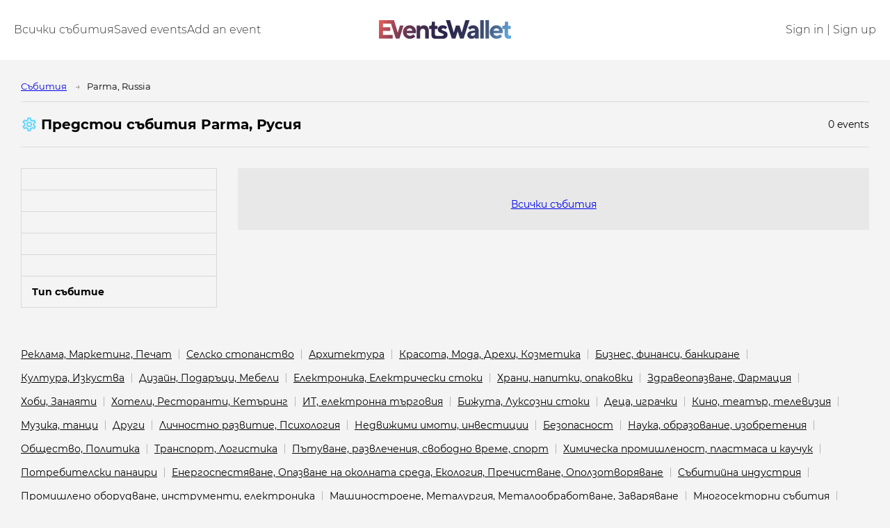

--- FILE ---
content_type: text/html; charset=utf-8
request_url: https://www.eventswallet.com/bg/events---parma-russia-----100552-182/
body_size: 18609
content:
<!doctype html>
<html data-n-head-ssr lang="bg" data-n-head="%7B%22lang%22:%7B%22ssr%22:%22bg%22%7D%7D">
<head >
  <title>Търговски изложения и конференции Parma Русия | EventsWallet</title><meta data-n-head="ssr" charset="utf-8"><meta data-n-head="ssr" name="viewport" content="width=device-width, initial-scale=1"><meta data-n-head="ssr" name="format-detection" content="telephone=no"><meta data-n-head="ssr" data-hid="description" name="description" content="Какъв търговски изложения и конференции ще бъде през ? Изложби и конференции Parma, Русия."><meta data-n-head="ssr" data-hid="keywords" name="keywords" content="предстоящи събития, списък, календар, каталог, изложби, конференции, изложби, майсторски класове, обучения, семинари, форуми, конгреси, панаири"><link data-n-head="ssr" rel="icon" type="image/png" href="/icon32x32.png"><link data-n-head="ssr" rel="preconnect" href="https://connect.facebook.com"><link data-n-head="ssr" rel="preconnect" href="https://fr-prod-1301920146.cos.eu-frankfurt.myqcloud.com"><script data-n-head="ssr" data-hid="GTM-KMZMKQJ" type="text/javascript" charset="utf-8">(function(w,d,s,l,i){w[l]=w[l]||[];w[l].push({'gtm.start':new Date().getTime(),event:'gtm.js'});var f=d.getElementsByTagName(s)[0],j=d.createElement(s),dl=l!='dataLayer'?'&l='+l:'';j.async=true;j.src='https://www.googletagmanager.com/gtm.js?id='+i+dl;f.parentNode.insertBefore(j,f);})(window,document,'script','dataLayer','GTM-KMZMKQJ');</script><script data-n-head="ssr" data-hid="GTM-M4RS2Q7" type="text/javascript" charset="utf-8">(function(w,d,s,l,i){w[l]=w[l]||[];w[l].push({'gtm.start':new Date().getTime(),event:'gtm.js'});var f=d.getElementsByTagName(s)[0],j=d.createElement(s),dl=l!='dataLayer'?'&l='+l:'';j.async=true;j.src='https://www.googletagmanager.com/gtm.js?id='+i+dl;f.parentNode.insertBefore(j,f);})(window,document,'script','dataLayer','GTM-M4RS2Q7');</script><link rel="preload" href="/_nuxt/0e83d6b.js" as="script"><link rel="preload" href="/_nuxt/0c8cff4.js" as="script"><link rel="preload" href="/_nuxt/css/0b20e6d.css" as="style"><link rel="preload" href="/_nuxt/80d9755.js" as="script"><link rel="preload" href="/_nuxt/css/661aaf0.css" as="style"><link rel="preload" href="/_nuxt/435a81f.js" as="script"><link rel="preload" href="/_nuxt/css/aeb795f.css" as="style"><link rel="preload" href="/_nuxt/a798e34.js" as="script"><link rel="preload" href="/_nuxt/bd07a7c.js" as="script"><link rel="preload" href="/_nuxt/9508b24.js" as="script"><link rel="preload" href="/_nuxt/7127df7.js" as="script"><link rel="preload" href="/_nuxt/css/1ed0921.css" as="style"><link rel="preload" href="/_nuxt/f5f1b20.js" as="script"><link rel="stylesheet" href="/_nuxt/css/0b20e6d.css"><link rel="stylesheet" href="/_nuxt/css/661aaf0.css"><link rel="stylesheet" href="/_nuxt/css/aeb795f.css"><link rel="stylesheet" href="/_nuxt/css/1ed0921.css">
</head>
<body >
<!-- Google Tag Manager (noscript) -->
<noscript><iframe src="https://www.googletagmanager.com/ns.html?id=GTM-KMZMKQJ" height="0" width="0" style="display:none;visibility:hidden"></iframe></noscript>
<!-- End Google Tag Manager (noscript) -->
<div data-server-rendered="true" id="__nuxt"><!----><div id="__layout"><div class="layout-default"><header class="second-header dark"><div class="second-container"><a href="/bg/" aria-label="Go to the main page of EventsWallet" class="logo"><img src="/_nuxt/img/eventswallet-logo.e2f4c2d.svg" alt="EventsWallet" width="833" height="117"> <!----></a> <div class="menu"><div class="menu-logo"></div> <div class="site-menu"><a href="/bg/events/" class="item">
          Всички събития
        </a><a href="/bg/auth/" class="item">
          Saved events
        </a><a href="/bg/create-event/" class="item">
          Add an event
        </a></div> <div class="user-menu"><a href="/bg/auth/" class="item">
          Sign in | Sign up
        </a></div> <button type="button" class="close-sandwich btn-join-now">
        Затворете
      </button></div> <button type="button" aria-label="Toggle the main menu" class="sandwich"><span></span></button></div></header> <div id="mainPage" class="section"><div class="section-container"><div data-fetch-key="EventsPage:0"><div class="breadcrumbs" data-v-7d52145c><div class="item" data-v-7d52145c><a href="/bg/events/" class="item-text" data-v-7d52145c>Cъбития</a></div> <div class="item" data-v-7d52145c><span class="item-text" data-v-7d52145c>
      Parma, Russia
    </span></div> <!----> <!----></div> <div class="catalogue-info-bar"><div class="part part-1"><span class="cur-p event-list-filter-button icon-only active"><span class="icon"><svg viewBox="0 0 24 24"><path fill="#14c7ff" d="M12,8A4,4 0 0,1 16,12A4,4 0 0,1 12,16A4,4 0 0,1 8,12A4,4 0 0,1 12,8M12,10A2,2 0 0,0 10,12A2,2 0 0,0 12,14A2,2 0 0,0 14,12A2,2 0 0,0 12,10M10,22C9.75,22 9.54,21.82 9.5,21.58L9.13,18.93C8.5,18.68 7.96,18.34 7.44,17.94L4.95,18.95C4.73,19.03 4.46,18.95 4.34,18.73L2.34,15.27C2.21,15.05 2.27,14.78 2.46,14.63L4.57,12.97L4.5,12L4.57,11L2.46,9.37C2.27,9.22 2.21,8.95 2.34,8.73L4.34,5.27C4.46,5.05 4.73,4.96 4.95,5.05L7.44,6.05C7.96,5.66 8.5,5.32 9.13,5.07L9.5,2.42C9.54,2.18 9.75,2 10,2H14C14.25,2 14.46,2.18 14.5,2.42L14.87,5.07C15.5,5.32 16.04,5.66 16.56,6.05L19.05,5.05C19.27,4.96 19.54,5.05 19.66,5.27L21.66,8.73C21.79,8.95 21.73,9.22 21.54,9.37L19.43,11L19.5,12L19.43,13L21.54,14.63C21.73,14.78 21.79,15.05 21.66,15.27L19.66,18.73C19.54,18.95 19.27,19.04 19.05,18.95L16.56,17.95C16.04,18.34 15.5,18.68 14.87,18.93L14.5,21.58C14.46,21.82 14.25,22 14,22H10M11.25,4L10.88,6.61C9.68,6.86 8.62,7.5 7.85,8.39L5.44,7.35L4.69,8.65L6.8,10.2C6.4,11.37 6.4,12.64 6.8,13.8L4.68,15.36L5.43,16.66L7.86,15.62C8.63,16.5 9.68,17.14 10.87,17.38L11.24,20H12.76L13.13,17.39C14.32,17.14 15.37,16.5 16.14,15.62L18.57,16.66L19.32,15.36L17.2,13.81C17.6,12.64 17.6,11.37 17.2,10.2L19.31,8.65L18.56,7.35L16.15,8.39C15.38,7.5 14.32,6.86 13.12,6.62L12.75,4H11.25Z"></path></svg></span> <span class="text">Филтри</span></span> <h1 class="page-heading">
        Предстои cъбития Parma, Русия
      </h1></div> <div class="part part-2"><span class="list-total">0 events</span></div></div> <div class="grid-12 grid-12-event-list_has-filters"><div class="filter-column"><!----> <div data-fetch-key="FilterList:0" class="filter-list"><div class="filter-group filter-group-short filter-group-long-open filter-group-empty"><h2 class="filter-group-heading">
    
  </h2> <span class="toggle-folded"></span> <div class="list"><!----> </div> <span class="view-more">
    Виж повече...
  </span></div><div class="filter-group filter-group-short filter-group-long-open filter-group-empty"><h2 class="filter-group-heading">
    
  </h2> <span class="toggle-folded"></span> <div class="list"><!----> </div> <span class="view-more">
    Виж повече...
  </span></div><div class="filter-group filter-group-short filter-group-long-open filter-group-empty"><h2 class="filter-group-heading">
    
  </h2> <span class="toggle-folded"></span> <div class="list"><!----> </div> <span class="view-more">
    Виж повече...
  </span></div><div class="filter-group filter-group-short filter-group-long-open filter-group-empty"><h2 class="filter-group-heading">
    
  </h2> <span class="toggle-folded"></span> <div class="list"><!----> </div> <span class="view-more">
    Виж повече...
  </span></div><div class="filter-group filter-group-short filter-group-long-open filter-group-empty"><h2 class="filter-group-heading">
    
  </h2> <span class="toggle-folded"></span> <div class="list"><!----> </div> <span class="view-more">
    Виж повече...
  </span></div><div class="filter-group filter-group-short filter-group-long-open filter-group-empty"><h2 class="filter-group-heading">
    Тип събитие
  </h2> <span class="toggle-folded"></span> <div class="list"><!----> </div> <span class="view-more">
    Виж повече...
  </span></div></div></div> <div class="grid-9 grid-9-event-list"> <div class="no-events text-center"><div class="title">
          
        </div> <div><a href="/bg/events/">
            Всички събития
          </a></div></div></div></div> <!----> <div data-fetch-key="BottomSeoLinks:0" class="bsl"><!----> <span><a href="/bg/events--advertising_marketing_print-parma-russia----1-100552-182/">
      Реклама, Маркетинг, Печат
    </a></span><span><a href="/bg/events--agriculture-parma-russia----2-100552-182/">
      Селско стопанство
    </a></span><span><a href="/bg/events--architecture-parma-russia----3-100552-182/">
      Архитектура
    </a></span><span><a href="/bg/events--beauty_fashion_clothing_cosmetics-parma-russia----4-100552-182/">
      Красота, Мода, Дрехи, Козметика
    </a></span><span><a href="/bg/events--business_finances_banking-parma-russia----5-100552-182/">
      Бизнес, финанси, банкиране
    </a></span><span><a href="/bg/events--culture_arts-parma-russia----6-100552-182/">
      Култура, Изкуства
    </a></span><span><a href="/bg/events--design_gifts_furniture-parma-russia----7-100552-182/">
      Дизайн, Подаръци, Мебели
    </a></span><span><a href="/bg/events--electronics_electrical_goods-parma-russia----8-100552-182/">
      Електроника, Електрически стоки
    </a></span><span><a href="/bg/events--food_drinks_packaging-parma-russia----9-100552-182/">
      Храни, напитки, опаковки
    </a></span><span><a href="/bg/events--healthcare_pharmacy-parma-russia----10-100552-182/">
      Здравеопазване, Фармация
    </a></span><span><a href="/bg/events--hobby_crafts-parma-russia----11-100552-182/">
      Хоби, Занаяти
    </a></span><span><a href="/bg/events--hotels_restaurants_catering-parma-russia----12-100552-182/">
      Хотели, Ресторанти, Кетъринг
    </a></span><span><a href="/bg/events--it_e_commerce-parma-russia----13-100552-182/">
      ИТ, електронна търговия
    </a></span><span><a href="/bg/events--jewelry_luxury_goods-parma-russia----14-100552-182/">
      Бижута, Луксозни стоки
    </a></span><span><a href="/bg/events--kids_toys-parma-russia----15-100552-182/">
      Деца, играчки
    </a></span><span><a href="/bg/events--movies_theatre_tv-parma-russia----16-100552-182/">
      Кино, театър, телевизия
    </a></span><span><a href="/bg/events--music_dance-parma-russia----17-100552-182/">
      Музика, танци
    </a></span><span><a href="/bg/events--other-parma-russia----18-100552-182/">
      Други
    </a></span><span><a href="/bg/events--personal_development_psychology-parma-russia----19-100552-182/">
      Личностно развитие, Психология
    </a></span><span><a href="/bg/events--real_estate_investments-parma-russia----20-100552-182/">
      Недвижими имоти, инвестиции
    </a></span><span><a href="/bg/events--safety-parma-russia----21-100552-182/">
      Безопасност
    </a></span><span><a href="/bg/events--science_education_inventions-parma-russia----22-100552-182/">
      Наука, образование, изобретения
    </a></span><span><a href="/bg/events--society_politics-parma-russia----23-100552-182/">
      Общество, Политика
    </a></span><span><a href="/bg/events--transport_logistics-parma-russia----24-100552-182/">
      Транспорт, Логистика
    </a></span><span><a href="/bg/events--travel_entertainment_leisure_sports-parma-russia----25-100552-182/">
      Пътуване, развлечения, свободно време, спорт
    </a></span><span><a href="/bg/events--chemical_industry_plastic_and_rubber-parma-russia----26-100552-182/">
      Химическа промишленост, пластмаса и каучук
    </a></span><span><a href="/bg/events--consumer_trade_fairs-parma-russia----27-100552-182/">
      Потребителски панаири
    </a></span><span><a href="/bg/events--energy_saving_environment_protection_ecology_purification_utilization-parma-russia----28-100552-182/">
      Енергоспестяване, Опазване на околната среда, Екология, Пречистване, Оползотворяване
    </a></span><span><a href="/bg/events--events_industry_mice-parma-russia----29-100552-182/">
      Събитийна индустрия
    </a></span><span><a href="/bg/events--industrial_equipment_tools_electronics-parma-russia----30-100552-182/">
      Промишлено оборудване, инструменти, електроника
    </a></span><span><a href="/bg/events--machine_building_metallurgy_metalworking_welding-parma-russia----31-100552-182/">
      Машиностроене, Металургия, Металообработване, Заваряване
    </a></span><span><a href="/bg/events--multi_sectoral_events-parma-russia----32-100552-182/">
      Многосекторни събития
    </a></span><span><a href="/bg/events--oil_gas_mining-parma-russia----33-100552-182/">
      Нефт, газ, минно дело
    </a></span><span><a href="/bg/events--online_trade_shows-parma-russia----34-100552-182/">
      Онлайн търговски изложения
    </a></span><span><a href="/bg/events--power_energetics-parma-russia----35-100552-182/">
      Енергия, енергетика
    </a></span><span><a href="/bg/events--top_events-parma-russia----36-100552-182/">
      Топ събития
    </a></span></div></div></div></div> <footer class="second-footer second-section-creame"><div class="second-container"><div class="second-footer-layout"><div class="about"><div class="footer-logo"><a href="/bg/" aria-label="Go to the main page of EventsWallet"><img src="/_nuxt/img/eventswallet-logo-black.38e66e6.svg" alt="EventsWallet" width="833.09px" height="117.308px"></a></div> <div class="text">
          It's your personal wallet for events, event tickets, and event contacts. EventsWallet will help you create and update a list of targeted events and achieve high efficiency of participation in events
        </div></div> <div class="apps"><div class="qr"><div class="qr"><img src="/img/default.svg" data-src="/img/fp/en/qr.png" decoding="async" alt="Get EventsWallet app via this QR code" width="246" height="246"></div></div> <div class="store-buttons"><a href="https://apps.apple.com/app/events-wallet/id1506448963" target="_blank" rel="nofollow" aria-label="EventsWallet on the AppStore"><svg><use xlink:href="/img/spritemap.svg#sprite-app-store"></use></svg></a> <a href="https://play.google.com/store/apps/details?id=com.biletum&amp;hl=bg&amp;gl=US" target="_blank" rel="nofollow" aria-label="Get EventsWallet on Google Play"><svg><use xlink:href="/img/spritemap.svg#sprite-google-play"></use></svg></a></div></div> <div class="footer-menu"><div class="col"><div class="ttl">
            Get Started
          </div> <div class="item"><a href="/bg/events/" class="link">
              Всички събития
            </a></div><div class="item"><a href="https://app.eventswallet.com/bg/events/" class="link">
              Saved events
            </a></div><div class="item"><a href="/bg/create-event/" class="link">
              Add an event
            </a></div><div class="item"><a href="/bg/auth/" class="link">
              Регистрирай се
            </a></div><div class="item"><a href="/bg/auth/" class="link">
              Вход
            </a></div></div> <div class="col"><div class="ttl">
            Info for Partners
          </div> <div class="item"><a href="/bg/contact/" class="link">
              Contacts
            </a></div><div class="item"><a href="https://app.swaggerhub.com/apis/angelx2007/Eventswallet-OAPI/1#/" class="link">
              API for developers
            </a></div></div></div></div> <div class="second-footer-bottom"><div class="copyright">
        © 2023 EventsWallet. All rights reserved.
        <a href="https://beian.miit.gov.cn/">沪ICP备18004375号-4</a></div> <div class="legal-links"><div class="item"><a href="/bg/privacy-policy/">
            Privacy Policy
          </a></div><div class="item"><a href="/bg/terms-of-use/">
            Terms of Use
          </a></div><div class="item"><a href="/bg/cookie-policy/">
            Cookie Policy
          </a></div><div class="item"><a href="/bg/user-agreement/">
            User Agreement
          </a></div></div></div></div></footer> <div class="sharer" style="top:47%;left:47%;display:none;" data-v-c09f52fa><div class="title" data-v-c09f52fa>
    Дял
  </div> <div class="soc-icons" data-v-c09f52fa><div class="soc-icon soc-icon-wechat" data-v-c09f52fa></div> <div class="soc-icon soc-icon-fb" data-v-c09f52fa></div> <div class="soc-icon soc-icon-in" data-v-c09f52fa></div> <div class="soc-icon soc-icon-tg" data-v-c09f52fa></div> <div class="soc-icon soc-icon-tw" data-v-c09f52fa></div> <div class="soc-icon soc-icon-wa" data-v-c09f52fa></div> <a href="mailto:example@example.com?subject=[SUBJ]&amp;body=%20" class="soc-icon soc-icon-email" data-v-c09f52fa></a> <div class="soc-icon soc-icon-systemshare" style="display:none;" data-v-c09f52fa></div></div> <div class="copier-title" data-v-c09f52fa>
    Copy link
  </div> <div class="copier-wrap" data-v-c09f52fa><input type="text" readonly="readonly" value="" data-v-c09f52fa> <span class="copy" data-v-c09f52fa></span> <span class="success-message" data-v-c09f52fa>
      Копирано!
    </span></div> <!----></div></div></div></div><script>window.__NUXT__=(function(a,b,c,d,e,f,g,h,i,j,k,l,m,n,o,p,q,r,s,t,u,v,w,x,y,z,A,B,C,D,E,F,G,H,I,J,K,L,M,N,O,P,Q,R,S,T,U,V,W,X){return {layout:"default",data:[{}],fetch:{"EventsPage:0":{isListLoading:c,eventList:[],isEventListEmpty:e,pageNumbers:[],pageNumbersToDisplay:void 0,listTotal:0,isNarrowScreen:e,countries:[{id:17,name:"Bahamas The",iso2:"BS",iso3:"BHS",phonecode:"+1-242",capital:"Nassau",currency:"BSD"},{id:20,name:"Barbados",iso2:"BB",iso3:"BRB",phonecode:"+1-246",capital:"Bridgetown",currency:"BBD"},{id:61,name:"Dominica",iso2:"DM",iso3:"DMA",phonecode:"+1-767",capital:"Roseau",currency:"XCD"},{id:91,name:"Guernsey and Alderney",iso2:"GG",iso3:"GGY",phonecode:"+44-1481",capital:"St Peter Port",currency:g},{id:108,name:"Jamaica",iso2:"JM",iso3:"JAM",phonecode:"+1-876",capital:"Kingston",currency:"JMD"},{id:110,name:"Jersey",iso2:"JE",iso3:"JEY",phonecode:"+44-1534",capital:"Saint Helier",currency:g},{id:178,name:"Puerto Rico",iso2:"PR",iso3:"PRI",phonecode:"+1-787 and 1-939",capital:"San Juan",currency:d},{id:1,name:"Afghanistan",iso2:"AF",iso3:"AFG",phonecode:"+93",capital:"Kabul",currency:"AFN"},{id:3,name:"Albania",iso2:"AL",iso3:"ALB",phonecode:"+355",capital:"Tirana",currency:"ALL"},{id:4,name:"Algeria",iso2:"DZ",iso3:"DZA",phonecode:"+213",capital:"Algiers",currency:"DZD"},{id:11,name:"Argentina",iso2:"AR",iso3:"ARG",phonecode:"+54",capital:"Buenos Aires",currency:"ARS"},{id:12,name:"Armenia",iso2:"AM",iso3:"ARM",phonecode:"+374",capital:"Yerevan",currency:"AMD"},{id:14,name:"Australia",iso2:"AU",iso3:"AUS",phonecode:"+61",capital:"Canberra",currency:"AUD"},{id:15,name:"Austria",iso2:"AT",iso3:"AUT",phonecode:"+43",capital:"Vienna",currency:a},{id:16,name:"Azerbaijan",iso2:"AZ",iso3:"AZE",phonecode:"+994",capital:"Baku",currency:"AZN"},{id:19,name:"Bangladesh",iso2:"BD",iso3:"BGD",phonecode:"+880",capital:"Dhaka",currency:"BDT"},{id:21,name:"Belarus",iso2:"BY",iso3:"BLR",phonecode:"+375",capital:"Minsk",currency:"BYR"},{id:22,name:"Belgium",iso2:"BE",iso3:"BEL",phonecode:"+32",capital:"Brussels",currency:a},{id:29,name:"Botswana",iso2:"BW",iso3:"BWA",phonecode:"+267",capital:"Gaborone",currency:"BWP"},{id:31,name:"Brazil",iso2:"BR",iso3:"BRA",phonecode:"+55",capital:"Brasilia",currency:"BRL"},{id:34,name:"Bulgaria",iso2:"BG",iso3:"BGR",phonecode:"+359",capital:"Sofia",currency:"BGN"},{id:37,name:"Cambodia",iso2:"KH",iso3:"KHM",phonecode:"+855",capital:"Phnom Penh",currency:"KHR"},{id:38,name:"Cameroon",iso2:"CM",iso3:"CMR",phonecode:"+237",capital:"Yaounde",currency:"XAF"},{id:39,name:"Canada",iso2:"CA",iso3:"CAN",phonecode:l,capital:"Ottawa",currency:"CAD"},{id:44,name:"Chile",iso2:"CL",iso3:"CHL",phonecode:"+56",capital:"Santiago",currency:"CLP"},{id:45,name:"China",iso2:"CN",iso3:"CHN",phonecode:"+86",capital:"Beijing",currency:"CNY"},{id:48,name:"Colombia",iso2:"CO",iso3:"COL",phonecode:"+57",capital:"Bogota",currency:"COP"},{id:53,name:"Costa Rica",iso2:"CR",iso3:"CRI",phonecode:"+506",capital:"San Jose",currency:"CRC"},{id:55,name:"Croatia (Hrvatska)",iso2:"HR",iso3:"HRV",phonecode:"+385",capital:"Zagreb",currency:"HRK"},{id:56,name:"Cuba",iso2:"CU",iso3:"CUB",phonecode:"+53",capital:"Havana",currency:"CUP"},{id:57,name:"Cyprus",iso2:"CY",iso3:"CYP",phonecode:"+357",capital:"Nicosia",currency:a},{id:58,name:"Czech Republic",iso2:"CZ",iso3:"CZE",phonecode:"+420",capital:"Prague",currency:"CZK"},{id:59,name:"Denmark",iso2:"DK",iso3:"DNK",phonecode:"+45",capital:"Copenhagen",currency:"DKK"},{id:64,name:"Ecuador",iso2:"EC",iso3:"ECU",phonecode:"+593",capital:"Quito",currency:d},{id:65,name:"Egypt",iso2:"EG",iso3:"EGY",phonecode:"+20",capital:"Cairo",currency:"EGP"},{id:66,name:"El Salvador",iso2:"SV",iso3:"SLV",phonecode:"+503",capital:"San Salvador",currency:d},{id:69,name:"Estonia",iso2:"EE",iso3:"EST",phonecode:"+372",capital:"Tallinn",currency:a},{id:70,name:"Ethiopia",iso2:"ET",iso3:"ETH",phonecode:"+251",capital:"Addis Ababa",currency:"ETB"},{id:73,name:"Fiji Islands",iso2:"FJ",iso3:"FJI",phonecode:"+679",capital:"Suva",currency:"FJD"},{id:74,name:"Finland",iso2:"FI",iso3:"FIN",phonecode:"+358",capital:"Helsinki",currency:a},{id:75,name:"France",iso2:"FR",iso3:"FRA",phonecode:"+33",capital:"Paris",currency:a},{id:81,name:"Georgia",iso2:"GE",iso3:"GEO",phonecode:"+995",capital:"Tbilisi",currency:"GEL"},{id:82,name:"Germany",iso2:"DE",iso3:"DEU",phonecode:"+49",capital:"Berlin",currency:a},{id:83,name:"Ghana",iso2:"GH",iso3:"GHA",phonecode:"+233",capital:"Accra",currency:"GHS"},{id:85,name:"Greece",iso2:"GR",iso3:"GRC",phonecode:"+30",capital:"Athens",currency:a},{id:97,name:"Honduras",iso2:"HN",iso3:"HND",phonecode:"+504",capital:"Tegucigalpa",currency:"HNL"},{id:98,name:"Hong Kong S.A.R.",iso2:"HK",iso3:"HKG",phonecode:"+852",capital:"Hong Kong",currency:"HKD"},{id:99,name:"Hungary",iso2:"HU",iso3:"HUN",phonecode:"+36",capital:"Budapest",currency:"HUF"},{id:100,name:"Iceland",iso2:"IS",iso3:"ISL",phonecode:"+354",capital:"Reykjavik",currency:"ISK"},{id:101,name:"India",iso2:"IN",iso3:"IND",phonecode:"+91",capital:"New Delhi",currency:"INR"},{id:102,name:"Indonesia",iso2:"ID",iso3:"IDN",phonecode:"+62",capital:"Jakarta",currency:"IDR"},{id:103,name:"Iran",iso2:"IR",iso3:"IRN",phonecode:"+98",capital:"Tehran",currency:"IRR"},{id:104,name:"Iraq",iso2:"IQ",iso3:"IRQ",phonecode:"+964",capital:"Baghdad",currency:"IQD"},{id:105,name:"Ireland",iso2:"IE",iso3:"IRL",phonecode:"+353",capital:"Dublin",currency:a},{id:106,name:"Israel",iso2:"IL",iso3:"ISR",phonecode:"+972",capital:"Jerusalem",currency:"ILS"},{id:107,name:"Italy",iso2:"IT",iso3:"ITA",phonecode:"+39",capital:"Rome",currency:a},{id:109,name:"Japan",iso2:"JP",iso3:"JPN",phonecode:"+81",capital:"Tokyo",currency:"JPY"},{id:111,name:"Jordan",iso2:"JO",iso3:"JOR",phonecode:"+962",capital:"Amman",currency:"JOD"},{id:112,name:"Kazakhstan",iso2:"KZ",iso3:"KAZ",phonecode:m,capital:"Astana",currency:"KZT"},{id:113,name:"Kenya",iso2:"KE",iso3:"KEN",phonecode:"+254",capital:"Nairobi",currency:"KES"},{id:116,name:"Korea South",iso2:"KR",iso3:"KOR",phonecode:"+82",capital:"Seoul",currency:"KRW"},{id:117,name:"Kuwait",iso2:"KW",iso3:"KWT",phonecode:"+965",capital:"Kuwait City",currency:"KWD"},{id:119,name:"Laos",iso2:"LA",iso3:"LAO",phonecode:"+856",capital:"Vientiane",currency:"LAK"},{id:120,name:"Latvia",iso2:"LV",iso3:"LVA",phonecode:"+371",capital:"Riga",currency:a},{id:121,name:"Lebanon",iso2:"LB",iso3:"LBN",phonecode:"+961",capital:"Beirut",currency:"LBP"},{id:126,name:"Lithuania",iso2:"LT",iso3:"LTU",phonecode:"+370",capital:"Vilnius",currency:"LTL"},{id:132,name:"Malaysia",iso2:"MY",iso3:"MYS",phonecode:"+60",capital:"Kuala Lumpur",currency:"MYR"},{id:135,name:"Malta",iso2:"MT",iso3:"MLT",phonecode:"+356",capital:"Valletta",currency:a},{id:142,name:"Mexico",iso2:"MX",iso3:"MEX",phonecode:"+52",capital:"Mexico City",currency:"MXN"},{id:144,name:"Moldova",iso2:"MD",iso3:"MDA",phonecode:"+373",capital:"Chisinau",currency:"MDL"},{id:146,name:"Mongolia",iso2:"MN",iso3:"MNG",phonecode:"+976",capital:"Ulan Bator",currency:"MNT"},{id:147,name:"Montenegro",iso2:"ME",iso3:"MNE",phonecode:"+382",capital:"Podgorica",currency:a},{id:149,name:"Morocco",iso2:"MA",iso3:"MAR",phonecode:"+212",capital:"Rabat",currency:"MAD"},{id:150,name:"Mozambique",iso2:"MZ",iso3:"MOZ",phonecode:"+258",capital:"Maputo",currency:"MZN"},{id:151,name:"Myanmar",iso2:"MM",iso3:"MMR",phonecode:"+95",capital:"Nay Pyi Taw",currency:"MMK"},{id:152,name:"Namibia",iso2:"NA",iso3:"NAM",phonecode:"+264",capital:"Windhoek",currency:"NAD"},{id:154,name:"Nepal",iso2:"NP",iso3:"NPL",phonecode:"+977",capital:"Kathmandu",currency:"NPR"},{id:156,name:"Netherlands The",iso2:"NL",iso3:"NLD",phonecode:"+31",capital:"Amsterdam",currency:a},{id:158,name:"New Zealand",iso2:"NZ",iso3:"NZL",phonecode:"+64",capital:"Wellington",currency:"NZD"},{id:161,name:"Nigeria",iso2:"NG",iso3:"NGA",phonecode:"+234",capital:"Abuja",currency:"NGN"},{id:165,name:"Norway",iso2:"NO",iso3:"NOR",phonecode:"+47",capital:"Oslo",currency:"NOK"},{id:166,name:"Oman",iso2:"OM",iso3:"OMN",phonecode:"+968",capital:"Muscat",currency:"OMR"},{id:167,name:"Pakistan",iso2:"PK",iso3:"PAK",phonecode:"+92",capital:"Islamabad",currency:"PKR"},{id:170,name:"Panama",iso2:"PA",iso3:"PAN",phonecode:"+507",capital:"Panama City",currency:"PAB"},{id:173,name:"Peru",iso2:"PE",iso3:"PER",phonecode:"+51",capital:"Lima",currency:"PEN"},{id:174,name:"Philippines",iso2:"PH",iso3:"PHL",phonecode:"+63",capital:"Manila",currency:"PHP"},{id:176,name:"Poland",iso2:"PL",iso3:"POL",phonecode:"+48",capital:"Warsaw",currency:"PLN"},{id:177,name:"Portugal",iso2:"PT",iso3:"PRT",phonecode:"+351",capital:"Lisbon",currency:a},{id:179,name:"Qatar",iso2:"QA",iso3:"QAT",phonecode:"+974",capital:"Doha",currency:"QAR"},{id:181,name:"Romania",iso2:"RO",iso3:"ROU",phonecode:"+40",capital:"Bucharest",currency:"RON"},{id:182,name:n,iso2:"RU",iso3:"RUS",phonecode:m,capital:"Moscow",currency:"RUB"},{id:183,name:"Rwanda",iso2:"RW",iso3:"RWA",phonecode:"+250",capital:"Kigali",currency:"RWF"},{id:191,name:"Samoa",iso2:"WS",iso3:"WSM",phonecode:"+685",capital:"Apia",currency:"WST"},{id:194,name:"Saudi Arabia",iso2:"SA",iso3:"SAU",phonecode:"+966",capital:"Riyadh",currency:"SAR"},{id:195,name:"Senegal",iso2:"SN",iso3:"SEN",phonecode:"+221",capital:"Dakar",currency:o},{id:196,name:"Serbia",iso2:"RS",iso3:"SRB",phonecode:"+381",capital:"Belgrade",currency:"RSD"},{id:199,name:"Singapore",iso2:"SG",iso3:"SGP",phonecode:"+65",capital:"Singapur",currency:"SGD"},{id:200,name:"Slovakia",iso2:"SK",iso3:"SVK",phonecode:"+421",capital:"Bratislava",currency:a},{id:201,name:"Slovenia",iso2:"SI",iso3:"SVN",phonecode:"+386",capital:"Ljubljana",currency:a},{id:204,name:"South Africa",iso2:"ZA",iso3:"ZAF",phonecode:"+27",capital:"Pretoria",currency:"ZAR"},{id:207,name:"Spain",iso2:"ES",iso3:"ESP",phonecode:"+34",capital:"Madrid",currency:a},{id:208,name:"Sri Lanka",iso2:"LK",iso3:"LKA",phonecode:"+94",capital:"Colombo",currency:"LKR"},{id:213,name:"Sweden",iso2:"SE",iso3:"SWE",phonecode:"+46",capital:"Stockholm",currency:"SEK"},{id:214,name:"Switzerland",iso2:"CH",iso3:"CHE",phonecode:"+41",capital:"Berne",currency:"CHF"},{id:216,name:"Taiwan",iso2:"TW",iso3:"TWN",phonecode:"+886",capital:"Taipei",currency:"TWD"},{id:218,name:"Tanzania",iso2:"TZ",iso3:"TZA",phonecode:"+255",capital:"Dodoma",currency:"TZS"},{id:219,name:"Thailand",iso2:"TH",iso3:"THA",phonecode:"+66",capital:"Bangkok",currency:"THB"},{id:220,name:"Togo",iso2:"TG",iso3:"TGO",phonecode:"+228",capital:"Lome",currency:o},{id:224,name:"Tunisia",iso2:"TN",iso3:"TUN",phonecode:"+216",capital:"Tunis",currency:"TND"},{id:225,name:"Turkey",iso2:"TR",iso3:"TUR",phonecode:"+90",capital:"Ankara",currency:"TRY"},{id:226,name:"Turkmenistan",iso2:"TM",iso3:"TKM",phonecode:"+993",capital:"Ashgabat",currency:"TMT"},{id:229,name:"Uganda",iso2:"UG",iso3:"UGA",phonecode:"+256",capital:"Kampala",currency:"UGX"},{id:230,name:"Ukraine",iso2:"UA",iso3:"UKR",phonecode:"+380",capital:"Kiev",currency:"UAH"},{id:231,name:"United Arab Emirates",iso2:"AE",iso3:"ARE",phonecode:"+971",capital:"Abu Dhabi",currency:"AED"},{id:232,name:"United Kingdom",iso2:"GB",iso3:"GBR",phonecode:"+44",capital:"London",currency:g},{id:233,name:"United States",iso2:"US",iso3:"USA",phonecode:l,capital:"Washington",currency:d},{id:235,name:"Uruguay",iso2:"UY",iso3:"URY",phonecode:"+598",capital:"Montevideo",currency:"UYU"},{id:236,name:"Uzbekistan",iso2:"UZ",iso3:"UZB",phonecode:"+998",capital:"Tashkent",currency:"UZS"},{id:240,name:"Vietnam",iso2:"VN",iso3:"VNM",phonecode:"+84",capital:"Hanoi",currency:"VND"},{id:246,name:"Zambia",iso2:"ZM",iso3:"ZMB",phonecode:"+260",capital:"Lusaka",currency:"ZMK"},{id:34846,name:"Worldwide",iso2:"WW",iso3:"WWW",phonecode:"+874",capital:"Peace",currency:d}],seoCountryName:n,isResponsivenessInitialized:c},"FilterList:0":{_error:{name:"APIError",originalError:{message:"getaddrinfo ENOTFOUND api.eventswallet.com",name:"Error",description:void 0,number:void 0,fileName:void 0,lineNumber:void 0,columnNumber:void 0,stack:"Error: getaddrinfo ENOTFOUND api.eventswallet.com\n    at GetAddrInfoReqWrap.onlookup [as oncomplete] (node:dns:71:26)",config:{url:"\u002Fevent_type\u002Flist",method:"get",headers:{Accept:"application\u002Fjson, text\u002Fplain, *\u002F*","User-Agent":"axios\u002F0.21.4"},baseURL:"https:\u002F\u002Fapi.eventswallet.com",transformRequest:[{}],transformResponse:[{}],timeout:10000,adapter:{},xsrfCookieName:"XSRF-TOKEN",xsrfHeaderName:"X-XSRF-TOKEN",maxContentLength:-1,maxBodyLength:-1,validateStatus:{},transitional:{silentJSONParsing:e,forcedJSONParsing:e,clarifyTimeoutError:c},data:void 0},code:"ENOTFOUND"},data:{error:"Unknown"},message:"Unknown",statusCode:500}},"BottomSeoLinks:0":{categoryTranslations:{"1":{en:"Advertising, Marketing, Print",uk:"Реклама, маркетинг, поліграфія",de:"Werbung, Marketing, Druck",lt:"Reklama, Rinkodara, Spauda",zh:"广告、市场营销、印刷",es:"Publicidad, marketing, impresión",vi:"Quảng cáo, Tiếp thị, In",bg:p,sq:"Reklamim, Marketing, Print",sr:"Оглашавање, маркетинг, штампа",ru:"Реклама, маркетинг, полиграфия"},"2":{en:"Agriculture",ru:"Сельское хозяйство",tr:"Tarım",uk:"Сільське господарство",bg:q,vi:"Nông nghiệp",lt:"Žemės ūkis",es:"Agricultura",de:"Landwirtschaft",sr:"Пољопривреда",sq:"Bujqësia",zh:"农业"},"3":{en:"Architecture",ru:f,tr:"Mimarlık",uk:"Архітектура",bg:f,vi:"Kiến trúc",lt:"Architektūra",es:"Arquitectura",de:"Architektur",sr:f,sq:"Arkitektura",zh:"建筑"},"4":{en:"Beauty, Fashion, Clothing, Cosmetics",uk:"Краса, мода, одяг, косметика",tr:"Güzellik, Moda, Giyim, Kozmetik",de:"Schönheit, Mode, Kleidung, Kosmetik",lt:"Grožis, Mada, Drabužiai, Kosmetika",zh:"美容、时尚、服裝、化妆品",es:"Belleza, Moda, Ropa, Cosméticos",vi:"Làm đẹp, Thời trang, Quần áo, Mỹ phẩm",bg:r,sq:"Bukuri, Modë, Veshje, Kozmetikë",sr:"Лепота, мода, одећа, козметика",ru:"Красота, мода, одежда, косметика"},"5":{en:"Business, Finances, Banking",uk:"Бізнес, фінанси, банки",de:"Wirtschaft, Finanzen, Bankwesen",lt:"Verslas, Finansai, Bankininkystė",zh:"商业、金融、银行",es:"Negocios, Finanzas, Banca",vi:"Kinh doanh, Tài chính, Ngân hàng",bg:s,sq:"Biznes, Financa, Bankar",sr:"Бизнис, финансије, банкарство",ru:"Бизнес, финансы, банки"},"6":{en:"Culture, Arts",uk:"Культура, мистецтво",de:"Kultur, Kunst",lt:"Kultūra, menai",zh:"文化、艺术",es:"Cultura, Artes",vi:"Văn hóa nghệ thuật",bg:t,sq:"Kultura, Artet",sr:"Култура, Уметност",ru:"Культура, искусство"},"7":{en:"Design, Gifts, Furniture",uk:"Дизайн, подарунки, меблі",de:"Design, Geschenke, Möbel",lt:"Dizainas, Dovanos, Baldai",zh:"设计、礼品、家具",es:"Diseño, Regalos, Mobiliario",vi:"Thiết kế, Quà tặng, Nội thất",tr:"Tasarım, Hediyeler, Mobilya",bg:u,sq:"Dizajn, Dhurata, Mobilje",sr:"Дизајн, поклони, намештај",ru:"Дизайн, подарки, мебель"},"8":{en:"Electronics, Electrical goods",uk:"Електроніка, електротовари",de:"Elektronik, Elektroartikel",lt:"Elektronika, Elektros prekės",zh:"电子、电器产品",es:"Electrónica, artículos eléctricos",vi:"Điện tử, hàng điện tử",bg:v,sq:"Elektronikë, Mallra elektrike",sr:"Електроника, Електрични производи",ru:"Электроника, электротовары"},"9":{en:"Food, Drinks, Packaging",uk:"Їжа, напої, пакування",de:"Lebensmittel, Getränke, Verpackungen",tr:"Yiyecek, İçecek, Ambalaj",lt:"Maistas, Gėrimai, Pakavimas",zh:"食品、饮料、包装",es:"Alimentos, Bebidas, Envases",vi:"Thực phẩm, đồ uống, bao bì",bg:w,sq:"Ushqim, Pije, Paketim",sr:"Храна, пиће, паковање",ru:"Еда, напитки, упаковка"},"10":{en:"Healthcare, Pharmacy",uk:"Охорона здоров'я, фармацевтика",tr:"Sağlık, Eczacılık",de:"Gesundheitswesen, Apotheke",lt:"Sveikatos priežiūra, vaistinė",zh:"医疗保健、药学",es:"Sanidad, Farmacia",vi:"Chăm sóc sức khỏe, Dược phẩm",bg:x,sq:"Shëndetësi, Farmaci",sr:"Здравство, Апотека",ru:"Здравоохранение, фармацевтика"},"11":{en:"Hobby, Crafts",uk:"Хобі, ремесла",tr:"Hobi, El Sanatları",de:"Hobby, Handwerk",lt:"Hobis, amatai",zh:"爱好，工艺品",es:"Pasatiempo, Manualidades",vi:"Sở thích, Thủ công mỹ nghệ",bg:y,sq:"Hobi, Mjeshtëri",sr:"Хоби, занати",ru:"Хобби, ремесла"},"12":{en:"Hotels, Restaurants, Catering",uk:"Готелі, ресторани, кейтерінг",tr:"Oteller, Restoranlar, Catering",de:"Hotellerie, Gastronomie, Catering",lt:"Viešbučiai, restoranai, maitinimas",zh:"酒店、餐厅、餐饮",es:"Hoteles, Restaurantes, Catering",vi:"Khách sạn, Nhà hàng, Dịch vụ ăn uống",bg:z,sq:"Hotele, Restorante, Catering",sr:"Хотели, ресторани, угоститељство",ru:"Гостиницы, рестораны, кейтеринг"},"13":{en:A,uk:"IT, е-комерція",tr:"BT, E-ticaret",de:"IT, E-Commerce",lt:"IT, elektroninė prekyba",zh:"信息技术、电子商务",es:"TI, comercio electrónico",vi:"CNTT, Thương mại điện tử",bg:B,sq:A,sr:"ИТ, Е-трговина",ru:"IT, электронная торговля"},"14":{en:"Jewelry, Luxury Goods",tr:"Mücevherat, Lüks Ürünler",uk:"Ювелірні вироби, предмети розкоші",de:"Schmuck, Luxusgüter",lt:"Papuošalai, prabangos prekės",zh:"珠宝、奢侈品",es:"Joyería, Artículos de lujo",vi:"Đồ trang sức, hàng xa xỉ",bg:C,sq:"Bizhuteri, Mallra luksoze",sr:"Накит, луксузна роба",ru:"Ювелирные изделия, Предметы роскоши"},"15":{en:"Kids, toys",uk:"Діти, іграшки",tr:"Çocuklar, oyuncaklar",de:"Kinder, Spielzeug",lt:"Vaikai, žaislai",zh:"儿童、玩具",es:"Niños, juguetes",vi:"Trẻ em, đồ chơi",bg:D,sq:"Fëmijë, lodra",sr:"Деца, играчке",ru:"Дети, игрушки"},"16":{en:"Movies, Theatre, TV",uk:"Кіно, театр, ТБ",tr:"Filmler, Tiyatro, TV",de:"Kino, Theater, Fernsehen",lt:"Filmai, teatras, televizija",zh:"电影、戏剧、电视",es:"Cine, Teatro, TV",vi:"Phim, Rạp hát, TV",bg:E,sq:"Filma, Teatër, TV",sr:"Филмови, позориште, ТВ",ru:"Кино, театр, ТВ"},"17":{en:"Music, Dance",uk:"Музика, танці",tr:"Müzik, Dans",de:"Musik, Tanz",lt:"Muzika, Šokiai",zh:"音乐、舞蹈",es:"Música, Danza",vi:"Âm nhạc, khiêu vũ",bg:F,sq:"Muzika, Vallëzimi",sr:"Музика, плес",ru:"Музыка, танцы"},"18":{en:"Other",uk:"Інше",tr:"Diğer",de:"Sonstiges",lt:"Kita",zh:"其他",es:"Otro",vi:"Khác",bg:G,sq:"Të tjera",sr:"Остало",ru:"Другое"},"19":{en:"Personal development, Psychology",uk:"Персональне зростання, психологія",tr:"Kişisel gelişim, Psikoloji",de:"Persönlichkeitsentwicklung, Psychologie",lt:"Asmeninis tobulėjimas, Psichologija",zh:"个人发展，心理学",es:"Desarrollo personal, Psicología",vi:"Phát triển cá nhân, Tâm lý học",bg:H,sq:"Zhvillimi personal, Psikologji",sr:"Лични развој, психологија",ru:"Личностный рост, психология"},"20":{en:"Real Estate, Investments",uk:"Нерухомість, інвестиції",tr:"Gayrimenkul, Yatırımlar",de:"Immobilien, Investitionen",lt:"Nekilnojamas turtas, investicijos",zh:"房地产、投资",es:"Inversiones inmobiliarias",vi:"Đầu tư bất động sản",bg:I,sq:"Real Estate, Investime",sr:"Некретнине, инвестиције",ru:"Недвижимость, инвестиции"},"21":{en:"Safety",uk:"Безпека",tr:"Emniyet",de:"Sicherheit",lt:"Saugumas",zh:"安全",es:"La seguridad",vi:"Sự an toàn",bg:J,sq:"Siguria",sr:"Сигурност",ru:"Безопасность"},"22":{en:"Science, Education, Inventions",uk:"Наука, освіта, винахідництво",tr:"Bilim, Eğitim, Buluşlar",de:"Wissenschaft, Bildung, Erfindungen",lt:"Mokslas, Švietimas, Išradimai",zh:"科学、教育、发明",es:"Ciencia, Educación, Invenciones",vi:"Khoa học, Giáo dục, Phát minh",bg:h,sq:"Shkencë, Edukim, Shpikje",sr:"Наука, образовање, проналасци",ru:h},"23":{en:"Society, Politics",uk:"Суспільство, політика",tr:"Toplum, Siyaset",de:"Gesellschaft, Politik",lt:"Visuomenė, politika",zh:"社会、政治",es:"Sociedad, Política",vi:"Xã hội, Chính trị",bg:K,sq:"Shoqëria, Politika",sr:"Друштво, Политика",ru:"Общество, политика"},"24":{en:"Transport, Logistics",uk:L,tr:"Taşımacılık, Lojistik",de:"Verkehr, Logistik",lt:"Transportas, Logistika",zh:"运输、物流",es:"Transporte, Logística",vi:"Vận tải, Logistics",bg:i,sq:"Transporti, Logjistika",sr:i,ru:L},"25":{en:"Travel, Entertainment, Leisure, Sports",uk:"Мандри, розваги, відпочинок, спорт",tr:"Seyahat, Eğlence, Boş Zaman, Spor",de:"Reisen, Unterhaltung, Freizeit, Sport",lt:"Kelionės, pramogos, laisvalaikis, sportas",zh:"旅游、娱乐、休闲、运动",es:"Viajes, Entretenimiento, Ocio, Deportes",vi:"Du lịch, Giải trí, Thư giãn, Thể thao",bg:M,sq:"Udhëtim, Argëtim, Kohë të Lirë, Sporte",sr:"Путовања, забава, слободно време, спорт",ru:"Путешествия, развлечения, досуг, спорт"},"26":{en:"Chemical industry, Plastic and Rubber",uk:"Хімія, пластик, резина",tr:"Kimya endüstrisi, Plastik ve Kauçuk",de:"Chemische Industrie, Kunststoff und Gummi",lt:"Chemijos pramonė, plastikas ir guma",zh:"化学工业、塑料和橡胶",es:"Industria química, Plástico y Caucho",vi:"Công nghiệp hóa chất, nhựa và cao su",bg:N,sq:"Industria kimike, e plastikës dhe e gomës",sr:"Хемијска индустрија, пластика и гума",ru:"Химия, пластик, резина"},"27":{en:"Consumer trade fairs",uk:"Ярмарки для споживачів",tr:"Tüketici ticaret fuarları",de:"Verbrauchermessen",lt:"Vartotojų prekybos mugės",zh:"消费者交易会",es:"Ferias de consumo",vi:"Hội chợ thương mại tiêu dùng",bg:O,sq:"Panairet e tregtisë së konsumatorit",sr:"Сајмови потрошача",ru:"Потребительские ярмарки"},"28":{en:"Energy saving, Environment protection, Ecology, Purification, Utilization",uk:"Енергозбереження, екологія, очищення, утилізація",tr:"Enerji tasarrufu, Çevre koruma, Ekoloji, Arıtma, Kullanım",de:"Energieeinsparung, Umweltschutz, Ökologie, Reinigung, Nutzung",lt:"Energijos taupymas, aplinkos apsauga, ekologija, valymas, panaudojimas",zh:"节能、环保、生态、净化、利用",es:"Ahorro de energía, Protección del medio ambiente, Ecología, Purificación, Utilización",vi:"Tiết kiệm năng lượng, Bảo vệ môi trường, Sinh thái, Thanh lọc, Sử dụng",bg:P,sq:"Kursimi i energjisë, Mbrojtja e mjedisit, Ekologjia, Pastrimi, Shfrytëzimi",sr:"Уштеда енергије, заштита животне средине, екологија, пречишћавање, коришћење",ru:"Энергосбережение, экология, очистка, утилизация"},"29":{en:"Events industry, MICE",uk:"Івент-індустрія",tr:"Olay endüstrisi",de:"Veranstaltungsbranche",lt:"Renginių industrija",zh:"活动行业、會展",es:"Industria de eventos",vi:"Ngành sự kiện",bg:j,sq:j,sr:"Индустрија догађаја",ru:"Евент-индустрия"},"30":{en:"Industrial equipment, Tools, Electronics",uk:"Промислове устаткування, інструменти, електроніка",tr:"Endüstriyel ekipman, Araçlar, Elektronik",de:"Industrieausrüstung, Werkzeuge, Elektronik",lt:"Pramoninė įranga, įrankiai, elektronika",zh:"工业设备、工具、电子产品",es:"Equipos industriales, Herramientas, Electrónica",vi:"Thiết bị công nghiệp, Dụng cụ, Điện tử",bg:Q,sq:"Pajisje industriale, Vegla, Elektronikë",sr:"Индустријска опрема, Алати, Електроника",ru:"Промышленное оборудование, инструменты, электроника"},"31":{en:"Machine building, Metallurgy, Metalworking, Welding",uk:"Машинобудівництво, металургія, обробка металу, зварювання",tr:"Makine yapımı, Metalurji, Metal İşleme, Kaynak",de:"Maschinenbau, Metallurgie, Metallbearbeitung, Schweißen",lt:"Mašinų gamyba, Metalurgija, Metalo apdirbimas, Suvirinimas",zh:"机械制造、冶金、金属加工、焊接",es:"Construcción de maquinaria, Metalurgia, Metalmecánica, Soldadura",vi:"Chế tạo máy, Luyện kim, Gia công kim loại, Hàn",bg:R,sq:S,sr:S,ru:"Машиностроение, металлургия, обработка металла, сварка"},"32":{en:"Multi-sectoral events",uk:"Крос-тематичні події",tr:"Çok sektörlü etkinlikler",de:"Branchenübergreifende Veranstaltungen",lt:"Daugiasektoriniai renginiai",zh:"多部门活动",es:"Eventos multisectoriales",vi:"Sự kiện đa ngành",bg:T,sq:"Ngjarjet shumësektoriale",sr:"Мултисекторски догађаји",ru:"Кросс-тематические мероприятия"},"33":{en:"Oil, Gas, Mining",uk:"Нафта, газ, копалини",tr:"Petrol, Gaz, Madencilik",de:"Öl, Gas, Bergbau",lt:"Nafta, dujos, kasyba",zh:"石油、天然气、采矿业",es:"Petróleo, Gas, Minería",vi:"Dầu khí, Khai thác mỏ",bg:U,sq:"Nafta, Gazi, Minierat",sr:"Нафта, гас, рударство",ru:"Нефть, газ, полезные ископаемые"},"34":{en:"Online trade shows",uk:"Онлайн-виставки",tr:"Çevrimiçi ticaret gösterileri",de:"Online-Messen",lt:"Internetinės prekybos parodos",zh:"在线贸易展览",es:"Ferias comerciales en línea",vi:"Triển lãm thương mại trực tuyến",bg:V,sq:"Shfaqjet tregtare në internet",sr:"Онлине сајмови",ru:"Онлайн-выставки"},"35":{en:"Power energetics",uk:"Енергія, енергетика",tr:"Enerji",de:"Energie, Energetik",lt:"Energija",zh:"能源，能量学",es:"Energía, energéticos",vi:"Năng lượng, năng lượng",bg:W,sq:"Fuqia, energjia",sr:"Снага, енергетика",ru:"Энергия, энергетика"},"36":{en:"Top events",uk:"Топ-події",tr:"En iyi etkinlikler",de:"Top-Veranstaltungen",lt:"Populiariausi įvykiai",zh:"热门活动",es:"Principales eventos",vi:"Sự kiện hàng đầu",bg:X,sq:"Ngjarjet kryesore",sr:"Главни догађаји",ru:"Топ-мероприятия"}},data:[{href:"\u002Fbg\u002Fevents--advertising_marketing_print-parma-russia----1-100552-182\u002F",title:p},{href:"\u002Fbg\u002Fevents--agriculture-parma-russia----2-100552-182\u002F",title:q},{href:"\u002Fbg\u002Fevents--architecture-parma-russia----3-100552-182\u002F",title:f},{href:"\u002Fbg\u002Fevents--beauty_fashion_clothing_cosmetics-parma-russia----4-100552-182\u002F",title:r},{href:"\u002Fbg\u002Fevents--business_finances_banking-parma-russia----5-100552-182\u002F",title:s},{href:"\u002Fbg\u002Fevents--culture_arts-parma-russia----6-100552-182\u002F",title:t},{href:"\u002Fbg\u002Fevents--design_gifts_furniture-parma-russia----7-100552-182\u002F",title:u},{href:"\u002Fbg\u002Fevents--electronics_electrical_goods-parma-russia----8-100552-182\u002F",title:v},{href:"\u002Fbg\u002Fevents--food_drinks_packaging-parma-russia----9-100552-182\u002F",title:w},{href:"\u002Fbg\u002Fevents--healthcare_pharmacy-parma-russia----10-100552-182\u002F",title:x},{href:"\u002Fbg\u002Fevents--hobby_crafts-parma-russia----11-100552-182\u002F",title:y},{href:"\u002Fbg\u002Fevents--hotels_restaurants_catering-parma-russia----12-100552-182\u002F",title:z},{href:"\u002Fbg\u002Fevents--it_e_commerce-parma-russia----13-100552-182\u002F",title:B},{href:"\u002Fbg\u002Fevents--jewelry_luxury_goods-parma-russia----14-100552-182\u002F",title:C},{href:"\u002Fbg\u002Fevents--kids_toys-parma-russia----15-100552-182\u002F",title:D},{href:"\u002Fbg\u002Fevents--movies_theatre_tv-parma-russia----16-100552-182\u002F",title:E},{href:"\u002Fbg\u002Fevents--music_dance-parma-russia----17-100552-182\u002F",title:F},{href:"\u002Fbg\u002Fevents--other-parma-russia----18-100552-182\u002F",title:G},{href:"\u002Fbg\u002Fevents--personal_development_psychology-parma-russia----19-100552-182\u002F",title:H},{href:"\u002Fbg\u002Fevents--real_estate_investments-parma-russia----20-100552-182\u002F",title:I},{href:"\u002Fbg\u002Fevents--safety-parma-russia----21-100552-182\u002F",title:J},{href:"\u002Fbg\u002Fevents--science_education_inventions-parma-russia----22-100552-182\u002F",title:h},{href:"\u002Fbg\u002Fevents--society_politics-parma-russia----23-100552-182\u002F",title:K},{href:"\u002Fbg\u002Fevents--transport_logistics-parma-russia----24-100552-182\u002F",title:i},{href:"\u002Fbg\u002Fevents--travel_entertainment_leisure_sports-parma-russia----25-100552-182\u002F",title:M},{href:"\u002Fbg\u002Fevents--chemical_industry_plastic_and_rubber-parma-russia----26-100552-182\u002F",title:N},{href:"\u002Fbg\u002Fevents--consumer_trade_fairs-parma-russia----27-100552-182\u002F",title:O},{href:"\u002Fbg\u002Fevents--energy_saving_environment_protection_ecology_purification_utilization-parma-russia----28-100552-182\u002F",title:P},{href:"\u002Fbg\u002Fevents--events_industry_mice-parma-russia----29-100552-182\u002F",title:j},{href:"\u002Fbg\u002Fevents--industrial_equipment_tools_electronics-parma-russia----30-100552-182\u002F",title:Q},{href:"\u002Fbg\u002Fevents--machine_building_metallurgy_metalworking_welding-parma-russia----31-100552-182\u002F",title:R},{href:"\u002Fbg\u002Fevents--multi_sectoral_events-parma-russia----32-100552-182\u002F",title:T},{href:"\u002Fbg\u002Fevents--oil_gas_mining-parma-russia----33-100552-182\u002F",title:U},{href:"\u002Fbg\u002Fevents--online_trade_shows-parma-russia----34-100552-182\u002F",title:V},{href:"\u002Fbg\u002Fevents--power_energetics-parma-russia----35-100552-182\u002F",title:W},{href:"\u002Fbg\u002Fevents--top_events-parma-russia----36-100552-182\u002F",title:X}],title:k,cities:[],monthSlugs:["january","february","march","april","may","june","july","august","september","october","november","december"]}},error:b,state:{serverStore:{requestHostname:"www.eventswallet.com",userAgent:"Mozilla\u002F5.0 (Macintosh; Intel Mac OS X 10_15_7) AppleWebKit\u002F537.36 (KHTML, like Gecko) Chrome\u002F131.0.0.0 Safari\u002F537.36; ClaudeBot\u002F1.0; +claudebot@anthropic.com)"},languageSelectorStore:{isLanguageSelectorVisible:c},filterStore:{filterParams:{},isFiltersListVisible:e,isFiltersLayoutModeNarrow:c},ewSharerStore:{isSharerVisible:c,urlToShare:k,shareEventTarget:b,shareText:k},eventStore:{isPrivateEventDialogVisible:c,eventSettings:b,isEventSettingsPolled:c,isStreamingEnabled:c},calendlyPopupStore:{isPopupVisible:c,prefillEmail:b,prefillFullName:b,prefillPhoneNumber:b,prefillCompanyName:b,location:b},authStore:{token:b,user:b},i18n:{routeParams:{}}},serverRendered:e,routePath:"\u002Fbg\u002Fevents---parma-russia-----100552-182\u002F",config:{_app:{basePath:"\u002F",assetsPath:"\u002F_nuxt\u002F",cdnURL:b}}}}("EUR",null,false,"USD",true,"Архитектура","GBP","Наука, образование, изобретения","Транспорт, Логистика","Събитийна индустрия","","+1","+7","Russia","XOF","Реклама, Маркетинг, Печат","Селско стопанство","Красота, Мода, Дрехи, Козметика","Бизнес, финанси, банкиране","Култура, Изкуства","Дизайн, Подаръци, Мебели","Електроника, Електрически стоки","Храни, напитки, опаковки","Здравеопазване, Фармация","Хоби, Занаяти","Хотели, Ресторанти, Кетъринг","IT, E-commerce","ИТ, електронна търговия","Бижута, Луксозни стоки","Деца, играчки","Кино, театър, телевизия","Музика, танци","Други","Личностно развитие, Психология","Недвижими имоти, инвестиции","Безопасност","Общество, Политика","Транспорт, логістика","Пътуване, развлечения, свободно време, спорт","Химическа промишленост, пластмаса и каучук","Потребителски панаири","Енергоспестяване, Опазване на околната среда, Екология, Пречистване, Оползотворяване","Промишлено оборудване, инструменти, електроника","Машиностроене, Металургия, Металообработване, Заваряване","Makineri, Metalurgji, Përpunimi i Metaleve, Saldimi","Многосекторни събития","Нефт, газ, минно дело","Онлайн търговски изложения","Енергия, енергетика","Топ събития"));</script><script src="/_nuxt/0e83d6b.js" defer></script><script src="/_nuxt/a798e34.js" defer></script><script src="/_nuxt/bd07a7c.js" defer></script><script src="/_nuxt/9508b24.js" defer></script><script src="/_nuxt/7127df7.js" defer></script><script src="/_nuxt/f5f1b20.js" defer></script><script src="/_nuxt/0c8cff4.js" defer></script><script src="/_nuxt/80d9755.js" defer></script><script src="/_nuxt/435a81f.js" defer></script>
<!-- Google Tag Manager (noscript) -->
<noscript><iframe src="https://www.googletagmanager.com/ns.html?id=GTM-M4RS2Q7" height="0" width="0" style="display:none;visibility:hidden"></iframe></noscript>
<!-- End Google Tag Manager (noscript) -->
</body>
</html>


--- FILE ---
content_type: application/javascript; charset=UTF-8
request_url: https://www.eventswallet.com/_nuxt/9508b24.js
body_size: 29944
content:
(window.webpackJsonp=window.webpackJsonp||[]).push([[2],{515:function(e){e.exports=JSON.parse('{"1":{"en":"Advertising, Marketing, Print","uk":"Реклама, маркетинг, поліграфія","de":"Werbung, Marketing, Druck","lt":"Reklama, Rinkodara, Spauda","zh":"广告、市场营销、印刷","es":"Publicidad, marketing, impresión","vi":"Quảng cáo, Tiếp thị, In","bg":"Реклама, Маркетинг, Печат","sq":"Reklamim, Marketing, Print","sr":"Оглашавање, маркетинг, штампа","ru":"Реклама, маркетинг, полиграфия"},"2":{"en":"Agriculture","ru":"Сельское хозяйство","tr":"Tarım","uk":"Сільське господарство","bg":"Селско стопанство","vi":"Nông nghiệp","lt":"Žemės ūkis","es":"Agricultura","de":"Landwirtschaft","sr":"Пољопривреда","sq":"Bujqësia","zh":"农业"},"3":{"en":"Architecture","ru":"Архитектура","tr":"Mimarlık","uk":"Архітектура","bg":"Архитектура","vi":"Kiến trúc","lt":"Architektūra","es":"Arquitectura","de":"Architektur","sr":"Архитектура","sq":"Arkitektura","zh":"建筑"},"4":{"en":"Beauty, Fashion, Clothing, Cosmetics","uk":"Краса, мода, одяг, косметика","tr":"Güzellik, Moda, Giyim, Kozmetik","de":"Schönheit, Mode, Kleidung, Kosmetik","lt":"Grožis, Mada, Drabužiai, Kosmetika","zh":"美容、时尚、服裝、化妆品","es":"Belleza, Moda, Ropa, Cosméticos","vi":"Làm đẹp, Thời trang, Quần áo, Mỹ phẩm","bg":"Красота, Мода, Дрехи, Козметика","sq":"Bukuri, Modë, Veshje, Kozmetikë","sr":"Лепота, мода, одећа, козметика","ru":"Красота, мода, одежда, косметика"},"5":{"en":"Business, Finances, Banking","uk":"Бізнес, фінанси, банки","de":"Wirtschaft, Finanzen, Bankwesen","lt":"Verslas, Finansai, Bankininkystė","zh":"商业、金融、银行","es":"Negocios, Finanzas, Banca","vi":"Kinh doanh, Tài chính, Ngân hàng","bg":"Бизнес, финанси, банкиране","sq":"Biznes, Financa, Bankar","sr":"Бизнис, финансије, банкарство","ru":"Бизнес, финансы, банки"},"6":{"en":"Culture, Arts","uk":"Культура, мистецтво","de":"Kultur, Kunst","lt":"Kultūra, menai","zh":"文化、艺术","es":"Cultura, Artes","vi":"Văn hóa nghệ thuật","bg":"Култура, Изкуства","sq":"Kultura, Artet","sr":"Култура, Уметност","ru":"Культура, искусство"},"7":{"en":"Design, Gifts, Furniture","uk":"Дизайн, подарунки, меблі","de":"Design, Geschenke, Möbel","lt":"Dizainas, Dovanos, Baldai","zh":"设计、礼品、家具","es":"Diseño, Regalos, Mobiliario","vi":"Thiết kế, Quà tặng, Nội thất","tr":"Tasarım, Hediyeler, Mobilya","bg":"Дизайн, Подаръци, Мебели","sq":"Dizajn, Dhurata, Mobilje","sr":"Дизајн, поклони, намештај","ru":"Дизайн, подарки, мебель"},"8":{"en":"Electronics, Electrical goods","uk":"Електроніка, електротовари","de":"Elektronik, Elektroartikel","lt":"Elektronika, Elektros prekės","zh":"电子、电器产品","es":"Electrónica, artículos eléctricos","vi":"Điện tử, hàng điện tử","bg":"Електроника, Електрически стоки","sq":"Elektronikë, Mallra elektrike","sr":"Електроника, Електрични производи","ru":"Электроника, электротовары"},"9":{"en":"Food, Drinks, Packaging","uk":"Їжа, напої, пакування","de":"Lebensmittel, Getränke, Verpackungen","tr":"Yiyecek, İçecek, Ambalaj","lt":"Maistas, Gėrimai, Pakavimas","zh":"食品、饮料、包装","es":"Alimentos, Bebidas, Envases","vi":"Thực phẩm, đồ uống, bao bì","bg":"Храни, напитки, опаковки","sq":"Ushqim, Pije, Paketim","sr":"Храна, пиће, паковање","ru":"Еда, напитки, упаковка"},"10":{"en":"Healthcare, Pharmacy","uk":"Охорона здоров\'я, фармацевтика","tr":"Sağlık, Eczacılık","de":"Gesundheitswesen, Apotheke","lt":"Sveikatos priežiūra, vaistinė","zh":"医疗保健、药学","es":"Sanidad, Farmacia","vi":"Chăm sóc sức khỏe, Dược phẩm","bg":"Здравеопазване, Фармация","sq":"Shëndetësi, Farmaci","sr":"Здравство, Апотека","ru":"Здравоохранение, фармацевтика"},"11":{"en":"Hobby, Crafts","uk":"Хобі, ремесла","tr":"Hobi, El Sanatları","de":"Hobby, Handwerk","lt":"Hobis, amatai","zh":"爱好，工艺品","es":"Pasatiempo, Manualidades","vi":"Sở thích, Thủ công mỹ nghệ","bg":"Хоби, Занаяти","sq":"Hobi, Mjeshtëri","sr":"Хоби, занати","ru":"Хобби, ремесла"},"12":{"en":"Hotels, Restaurants, Catering","uk":"Готелі, ресторани, кейтерінг","tr":"Oteller, Restoranlar, Catering","de":"Hotellerie, Gastronomie, Catering","lt":"Viešbučiai, restoranai, maitinimas","zh":"酒店、餐厅、餐饮","es":"Hoteles, Restaurantes, Catering","vi":"Khách sạn, Nhà hàng, Dịch vụ ăn uống","bg":"Хотели, Ресторанти, Кетъринг","sq":"Hotele, Restorante, Catering","sr":"Хотели, ресторани, угоститељство","ru":"Гостиницы, рестораны, кейтеринг"},"13":{"en":"IT, E-commerce","uk":"IT, е-комерція","tr":"BT, E-ticaret","de":"IT, E-Commerce","lt":"IT, elektroninė prekyba","zh":"信息技术、电子商务","es":"TI, comercio electrónico","vi":"CNTT, Thương mại điện tử","bg":"ИТ, електронна търговия","sq":"IT, E-commerce","sr":"ИТ, Е-трговина","ru":"IT, электронная торговля"},"14":{"en":"Jewelry, Luxury Goods","tr":"Mücevherat, Lüks Ürünler","uk":"Ювелірні вироби, предмети розкоші","de":"Schmuck, Luxusgüter","lt":"Papuošalai, prabangos prekės","zh":"珠宝、奢侈品","es":"Joyería, Artículos de lujo","vi":"Đồ trang sức, hàng xa xỉ","bg":"Бижута, Луксозни стоки","sq":"Bizhuteri, Mallra luksoze","sr":"Накит, луксузна роба","ru":"Ювелирные изделия, Предметы роскоши"},"15":{"en":"Kids, toys","uk":"Діти, іграшки","tr":"Çocuklar, oyuncaklar","de":"Kinder, Spielzeug","lt":"Vaikai, žaislai","zh":"儿童、玩具","es":"Niños, juguetes","vi":"Trẻ em, đồ chơi","bg":"Деца, играчки","sq":"Fëmijë, lodra","sr":"Деца, играчке","ru":"Дети, игрушки"},"16":{"en":"Movies, Theatre, TV","uk":"Кіно, театр, ТБ","tr":"Filmler, Tiyatro, TV","de":"Kino, Theater, Fernsehen","lt":"Filmai, teatras, televizija","zh":"电影、戏剧、电视","es":"Cine, Teatro, TV","vi":"Phim, Rạp hát, TV","bg":"Кино, театър, телевизия","sq":"Filma, Teatër, TV","sr":"Филмови, позориште, ТВ","ru":"Кино, театр, ТВ"},"17":{"en":"Music, Dance","uk":"Музика, танці","tr":"Müzik, Dans","de":"Musik, Tanz","lt":"Muzika, Šokiai","zh":"音乐、舞蹈","es":"Música, Danza","vi":"Âm nhạc, khiêu vũ","bg":"Музика, танци","sq":"Muzika, Vallëzimi","sr":"Музика, плес","ru":"Музыка, танцы"},"18":{"en":"Other","uk":"Інше","tr":"Diğer","de":"Sonstiges","lt":"Kita","zh":"其他","es":"Otro","vi":"Khác","bg":"Други","sq":"Të tjera","sr":"Остало","ru":"Другое"},"19":{"en":"Personal development, Psychology","uk":"Персональне зростання, психологія","tr":"Kişisel gelişim, Psikoloji","de":"Persönlichkeitsentwicklung, Psychologie","lt":"Asmeninis tobulėjimas, Psichologija","zh":"个人发展，心理学","es":"Desarrollo personal, Psicología","vi":"Phát triển cá nhân, Tâm lý học","bg":"Личностно развитие, Психология","sq":"Zhvillimi personal, Psikologji","sr":"Лични развој, психологија","ru":"Личностный рост, психология"},"20":{"en":"Real Estate, Investments","uk":"Нерухомість, інвестиції","tr":"Gayrimenkul, Yatırımlar","de":"Immobilien, Investitionen","lt":"Nekilnojamas turtas, investicijos","zh":"房地产、投资","es":"Inversiones inmobiliarias","vi":"Đầu tư bất động sản","bg":"Недвижими имоти, инвестиции","sq":"Real Estate, Investime","sr":"Некретнине, инвестиције","ru":"Недвижимость, инвестиции"},"21":{"en":"Safety","uk":"Безпека","tr":"Emniyet","de":"Sicherheit","lt":"Saugumas","zh":"安全","es":"La seguridad","vi":"Sự an toàn","bg":"Безопасност","sq":"Siguria","sr":"Сигурност","ru":"Безопасность"},"22":{"en":"Science, Education, Inventions","uk":"Наука, освіта, винахідництво","tr":"Bilim, Eğitim, Buluşlar","de":"Wissenschaft, Bildung, Erfindungen","lt":"Mokslas, Švietimas, Išradimai","zh":"科学、教育、发明","es":"Ciencia, Educación, Invenciones","vi":"Khoa học, Giáo dục, Phát minh","bg":"Наука, образование, изобретения","sq":"Shkencë, Edukim, Shpikje","sr":"Наука, образовање, проналасци","ru":"Наука, образование, изобретения"},"23":{"en":"Society, Politics","uk":"Суспільство, політика","tr":"Toplum, Siyaset","de":"Gesellschaft, Politik","lt":"Visuomenė, politika","zh":"社会、政治","es":"Sociedad, Política","vi":"Xã hội, Chính trị","bg":"Общество, Политика","sq":"Shoqëria, Politika","sr":"Друштво, Политика","ru":"Общество, политика"},"24":{"en":"Transport, Logistics","uk":"Транспорт, логістика","tr":"Taşımacılık, Lojistik","de":"Verkehr, Logistik","lt":"Transportas, Logistika","zh":"运输、物流","es":"Transporte, Logística","vi":"Vận tải, Logistics","bg":"Транспорт, Логистика","sq":"Transporti, Logjistika","sr":"Транспорт, Логистика","ru":"Транспорт, логістика"},"25":{"en":"Travel, Entertainment, Leisure, Sports","uk":"Мандри, розваги, відпочинок, спорт","tr":"Seyahat, Eğlence, Boş Zaman, Spor","de":"Reisen, Unterhaltung, Freizeit, Sport","lt":"Kelionės, pramogos, laisvalaikis, sportas","zh":"旅游、娱乐、休闲、运动","es":"Viajes, Entretenimiento, Ocio, Deportes","vi":"Du lịch, Giải trí, Thư giãn, Thể thao","bg":"Пътуване, развлечения, свободно време, спорт","sq":"Udhëtim, Argëtim, Kohë të Lirë, Sporte","sr":"Путовања, забава, слободно време, спорт","ru":"Путешествия, развлечения, досуг, спорт"},"26":{"en":"Chemical industry, Plastic and Rubber","uk":"Хімія, пластик, резина","tr":"Kimya endüstrisi, Plastik ve Kauçuk","de":"Chemische Industrie, Kunststoff und Gummi","lt":"Chemijos pramonė, plastikas ir guma","zh":"化学工业、塑料和橡胶","es":"Industria química, Plástico y Caucho","vi":"Công nghiệp hóa chất, nhựa và cao su","bg":"Химическа промишленост, пластмаса и каучук","sq":"Industria kimike, e plastikës dhe e gomës","sr":"Хемијска индустрија, пластика и гума","ru":"Химия, пластик, резина"},"27":{"en":"Consumer trade fairs","uk":"Ярмарки для споживачів","tr":"Tüketici ticaret fuarları","de":"Verbrauchermessen","lt":"Vartotojų prekybos mugės","zh":"消费者交易会","es":"Ferias de consumo","vi":"Hội chợ thương mại tiêu dùng","bg":"Потребителски панаири","sq":"Panairet e tregtisë së konsumatorit","sr":"Сајмови потрошача","ru":"Потребительские ярмарки"},"28":{"en":"Energy saving, Environment protection, Ecology, Purification, Utilization","uk":"Енергозбереження, екологія, очищення, утилізація","tr":"Enerji tasarrufu, Çevre koruma, Ekoloji, Arıtma, Kullanım","de":"Energieeinsparung, Umweltschutz, Ökologie, Reinigung, Nutzung","lt":"Energijos taupymas, aplinkos apsauga, ekologija, valymas, panaudojimas","zh":"节能、环保、生态、净化、利用","es":"Ahorro de energía, Protección del medio ambiente, Ecología, Purificación, Utilización","vi":"Tiết kiệm năng lượng, Bảo vệ môi trường, Sinh thái, Thanh lọc, Sử dụng","bg":"Енергоспестяване, Опазване на околната среда, Екология, Пречистване, Оползотворяване","sq":"Kursimi i energjisë, Mbrojtja e mjedisit, Ekologjia, Pastrimi, Shfrytëzimi","sr":"Уштеда енергије, заштита животне средине, екологија, пречишћавање, коришћење","ru":"Энергосбережение, экология, очистка, утилизация"},"29":{"en":"Events industry, MICE","uk":"Івент-індустрія","tr":"Olay endüstrisi","de":"Veranstaltungsbranche","lt":"Renginių industrija","zh":"活动行业、會展","es":"Industria de eventos","vi":"Ngành sự kiện","bg":"Събитийна индустрия","sq":"Събитийна индустрия","sr":"Индустрија догађаја","ru":"Евент-индустрия"},"30":{"en":"Industrial equipment, Tools, Electronics","uk":"Промислове устаткування, інструменти, електроніка","tr":"Endüstriyel ekipman, Araçlar, Elektronik","de":"Industrieausrüstung, Werkzeuge, Elektronik","lt":"Pramoninė įranga, įrankiai, elektronika","zh":"工业设备、工具、电子产品","es":"Equipos industriales, Herramientas, Electrónica","vi":"Thiết bị công nghiệp, Dụng cụ, Điện tử","bg":"Промишлено оборудване, инструменти, електроника","sq":"Pajisje industriale, Vegla, Elektronikë","sr":"Индустријска опрема, Алати, Електроника","ru":"Промышленное оборудование, инструменты, электроника"},"31":{"en":"Machine building, Metallurgy, Metalworking, Welding","uk":"Машинобудівництво, металургія, обробка металу, зварювання","tr":"Makine yapımı, Metalurji, Metal İşleme, Kaynak","de":"Maschinenbau, Metallurgie, Metallbearbeitung, Schweißen","lt":"Mašinų gamyba, Metalurgija, Metalo apdirbimas, Suvirinimas","zh":"机械制造、冶金、金属加工、焊接","es":"Construcción de maquinaria, Metalurgia, Metalmecánica, Soldadura","vi":"Chế tạo máy, Luyện kim, Gia công kim loại, Hàn","bg":"Машиностроене, Металургия, Металообработване, Заваряване","sq":"Makineri, Metalurgji, Përpunimi i Metaleve, Saldimi","sr":"Makineri, Metalurgji, Përpunimi i Metaleve, Saldimi","ru":"Машиностроение, металлургия, обработка металла, сварка"},"32":{"en":"Multi-sectoral events","uk":"Крос-тематичні події","tr":"Çok sektörlü etkinlikler","de":"Branchenübergreifende Veranstaltungen","lt":"Daugiasektoriniai renginiai","zh":"多部门活动","es":"Eventos multisectoriales","vi":"Sự kiện đa ngành","bg":"Многосекторни събития","sq":"Ngjarjet shumësektoriale","sr":"Мултисекторски догађаји","ru":"Кросс-тематические мероприятия"},"33":{"en":"Oil, Gas, Mining","uk":"Нафта, газ, копалини","tr":"Petrol, Gaz, Madencilik","de":"Öl, Gas, Bergbau","lt":"Nafta, dujos, kasyba","zh":"石油、天然气、采矿业","es":"Petróleo, Gas, Minería","vi":"Dầu khí, Khai thác mỏ","bg":"Нефт, газ, минно дело","sq":"Nafta, Gazi, Minierat","sr":"Нафта, гас, рударство","ru":"Нефть, газ, полезные ископаемые"},"34":{"en":"Online trade shows","uk":"Онлайн-виставки","tr":"Çevrimiçi ticaret gösterileri","de":"Online-Messen","lt":"Internetinės prekybos parodos","zh":"在线贸易展览","es":"Ferias comerciales en línea","vi":"Triển lãm thương mại trực tuyến","bg":"Онлайн търговски изложения","sq":"Shfaqjet tregtare në internet","sr":"Онлине сајмови","ru":"Онлайн-выставки"},"35":{"en":"Power energetics","uk":"Енергія, енергетика","tr":"Enerji","de":"Energie, Energetik","lt":"Energija","zh":"能源，能量学","es":"Energía, energéticos","vi":"Năng lượng, năng lượng","bg":"Енергия, енергетика","sq":"Fuqia, energjia","sr":"Снага, енергетика","ru":"Энергия, энергетика"},"36":{"en":"Top events","uk":"Топ-події","tr":"En iyi etkinlikler","de":"Top-Veranstaltungen","lt":"Populiariausi įvykiai","zh":"热门活动","es":"Principales eventos","vi":"Sự kiện hàng đầu","bg":"Топ събития","sq":"Ngjarjet kryesore","sr":"Главни догађаји","ru":"Топ-мероприятия"}}')},591:function(e){e.exports=JSON.parse('{"1":{"en":"Author\'s course","uk":"Авторський курс","tr":"Yazarın kursu","de":"Autorenkurs","lt":"Autorinis kursas","zh":"作者课程","es":"Curso de autor","vi":"Khóa học của tác giả","bg":"Авторски курс","sq":"Kursi i autorit","sr":"Ауторски курс","ru":"Авторский курс"},"2":{"en":"Circus","uk":"Цирк","tr":"Sirk","de":"Zirkus","lt":"Cirkas","zh":"马戏团","es":"Circo","vi":"Rạp xiếc","bg":"Цирк","sq":"Cirku","sr":"Циркус","ru":"Цирк"},"3":{"en":"Concert","ru":"Концерт","tr":"Konser","uk":"Концерт","bg":"Концерт","vi":"Buổi hòa nhạc","lt":"Koncertas","es":"Concierto","de":"Konzert","sr":"Концерт","sq":"Koncert","zh":"音樂會"},"4":{"en":"Conference","uk":"Конференція","tr":"Konferans","de":"Konferenz","lt":"Konferencija","zh":"会议","es":"Conferencia","vi":"Hội nghị","bg":"Конференция","sq":"Konferenca","sr":"Конференција","ru":"Конференция"},"5":{"en":"Congress","ru":"Конгресс","tr":"Kongre","uk":"Конгрес","bg":"Конгрес","vi":"","lt":"Kongresas","es":"Congreso","de":"Kongress","sr":"Конгрес","sq":"Kongresi","zh":"代表大会"},"6":{"en":"Corporate event","uk":"Корпоративна подія","tr":"Şirket etkinliği","de":"Firmenveranstaltung","lt":"Firmos renginys","zh":"企业活动","es":"Evento corporativo","vi":"Sự kiện đoàn thể","bg":"Корпоративно събитие","sq":"Ngjarje korporative","sr":"Корпоративни догађај","ru":"Корпоративное мероприятие"},"7":{"en":"Excursion","ru":"Экскурсия","tr":"Gezi","uk":"Екскурсія","bg":"Екскурзия","vi":"Đi chơi, dã ngoại","lt":"Ekskursija","es":"Excursión","de":"Exkursion","sr":"Екскурзија","sq":"Ekskursioni","zh":"科学考察"},"8":{"en":"Festival","ru":"Фестиваль","tr":"Festival","uk":"Фестиваль","bg":"Фестивал","vi":"Lễ hội","lt":"Ngày hội","es":"Festival","de":"Festival","sr":"Фестивал","sq":"Festival","zh":"节日"},"9":{"en":"For kids","uk":"Для дітей","tr":"Çocuklar için","de":"Für Kinder","lt":"Vaikams","zh":"为孩子们","es":"Para niños","vi":"Cho trẻ em","bg":"За деца","sq":"Për fëmijë","sr":"За децу","ru":"Для детей"},"10":{"en":"Forum","uk":"Форум","tr":"Forum","de":"Forum","lt":"Forumas","zh":"论坛","es":"Foro","vi":"Diễn đàn","bg":"Форум","sq":"Forum","sr":"Форум","ru":"Форум"},"11":{"en":"Master class","ru":"Мастер-класс","tr":"Master class","uk":"Майстер-клас","bg":"Майсторски клас","vi":"Lớp học thạc sĩ","lt":"Meistriškumo klasė","es":"Clase maestra","de":"Meisterkurs","sr":"Мастер клас","sq":"Klasa master","zh":"硕士课"},"12":{"en":"Movie","uk":"Кіно","tr":"Film","de":"Film","lt":"Filmas","zh":"电影","es":"Película","vi":"Bộ phim","bg":"Филм","sq":"Film","sr":"Филм","ru":"Кино"},"13":{"en":"Online","uk":"Онлайн","tr":"Çevrimiçi","de":"Online","lt":"","zh":"在线","es":"En línea","vi":"Trực tuyến","bg":"Онлайн","sq":"","sr":"","ru":"Онлайн"},"14":{"en":"Other","uk":"Інше","tr":"Diğer","de":"Sonstiges","lt":"Kita","zh":"其他","es":"Otro","vi":"Khác","bg":"Други","sq":"Të tjera","sr":"Остало","ru":"Другое"},"15":{"en":"Party","ru":"Вечеринка","tr":"Parti","uk":"Вечірка","bg":"Парти","vi":"Bữa tiệc","lt":"Pobūvis","es":"Fiesta","de":"Feste","sr":"Журка","sq":"Feste","zh":"派對"},"16":{"en":"Presentation","ru":"Презентация","tr":"Sunum","uk":"Презентація","bg":"Презентация","vi":"Thuyết trình","lt":"Prezentacija","es":"Presentación","de":"Referat","sr":"Презентација","sq":"Prezantimi","zh":"演示"},"17":{"en":"Quest","ru":"Квест","tr":"","uk":"Квест","bg":"","vi":"Nhiệm vụ","lt":"Ieškojimas","es":"Misión","de":"","sr":"","sq":"Kërkimi","zh":"任务"},"18":{"en":"Seminar","uk":"Семінар","tr":"Seminer","de":"Seminar","lt":"Seminaras","zh":"研讨会","es":"Seminario","vi":"Hội thảo","bg":"Семинар","sq":"Seminar","sr":"Семинар","ru":"Семинар"},"19":{"en":"Show","uk":"Шоу","tr":"Şov","de":"Show","lt":"Šou","zh":"一场表演","es":"Un espectáculo","vi":"Một chương trình","bg":"Шоу","sq":"Nje shfaqje","sr":"Шоу","ru":"Шоу"},"20":{"en":"Sports event","uk":"Спорт","tr":"Spor","de":"Sport","lt":"Sportas","zh":"体育运动","es":"Deporte","vi":"Thể thao","bg":"Спорт","sq":"Sporti","sr":"Спорт","ru":"Спорт"},"21":{"en":"Stand-up","uk":"Стенд-ап","tr":"Stand up","de":"Stand-up","lt":"Stand-up","zh":"棟篤笑","es":"Stand up","vi":"Hài độc thoại","bg":"Стендъп","sq":"Stand-up","sr":"Стендап","ru":"Стендап"},"22":{"en":"Theatre","uk":"Театр","tr":"Tiyatro","de":"Theater","lt":"Teatras","zh":"剧院","es":"Teatro","vi":"Rạp hát","bg":"Театър","sq":"Teatri","sr":"Позориште","ru":"Театр"},"23":{"en":"Trade show","uk":"Виставка","tr":"Fuar","de":"Messe","lt":"Paroda","zh":"贸易展览会","es":"Feria","vi":"Triển lãm thương mại","bg":"Търговско изложение","sq":"Shfaqje tregtare","sr":"Сајам","ru":"Выставка"},"24":{"en":"Training","uk":"Тренінг","tr":"Antrenman","de":"Training","lt":"Treniruotės","zh":"训练","es":"Capacitación","vi":"Tập huấn","bg":"Тренинг","sq":"Trajnimi","sr":"Обука","ru":"Тренинг"},"25":{"en":"Workshop","uk":"Воркшоп","tr":"Çalıştay","de":"Workshop","lt":"","zh":"研讨会","es":"Workshop","vi":"","bg":"Уъркшоп","sq":"","sr":"","ru":"Воркшоп"}}')},592:function(e){e.exports=JSON.parse('{"AX":{"en":"Aland Islands","uk":"Аландські острови","tr":"Åland","de":"Åland","lt":"Alandai","zh":"奥兰","es":"Åland","vi":"Åland","bg":"Оландски острови","sq":"Ishujt Oland","sr":"Оландска острва","ru":"Аландские острова"},"AS":{"en":"American Samoa","uk":"Американське Самоа","tr":"American Samoa","de":"Amerikanisch-Samoa","lt":"","zh":"美属萨摩亚","es":"Samoa Americana","vi":"","bg":"","sq":"","sr":"","ru":"Американское Самоа"},"AI":{"en":"Anguilla","uk":"Ангілья","tr":"Anguilla","de":"Anguilla","lt":"Angilija","zh":"安圭拉","es":"Anguila","vi":"Anguilla","bg":"Ангуила","sq":"Anguilla","sr":"Ангвила","ru":"Ангилья"},"AG":{"en":"Antigua and Barbuda","uk":"Антигуа і Барбуда","tr":"Antigua ve Barbuda","de":"Antigua und Barbuda","lt":"Antigva ir Barbuda","zh":"安提瓜和巴布达","es":"Antigua y Barbuda","vi":"Antigua và Barbuda","bg":"Антигуа и Барбуда","sq":"Antigua e Barbuda","sr":"Антигва и Барбуда","ru":"Антигуа и Барбуда"},"BS":{"en":"Bahamas","uk":"Багамські Острови","tr":"Bahamalar","de":"Bahamas","lt":"Bahamos","zh":"巴哈马","es":"Bahamas","vi":"Bahamas","bg":"Бахами","sq":"Bahamas","sr":"Бахами","ru":"Багамы"},"BB":{"en":"Barbados","uk":"Барбадос","tr":"Barbados","de":"Barbados","lt":"Barbadosas","zh":"巴巴多斯","es":"Barbados","vi":"Barbados","bg":"Барбадос","sq":"Barbados","sr":"Барбадос","ru":"Барбадос"},"BM":{"en":"Bermuda","uk":"Бермудські острови","tr":"Bermuda","de":"Bermuda","lt":"Bermuda","zh":"百慕大","es":"Bermuda","vi":"Bermuda","bg":"Бермудски острови","sq":"Bermuda","sr":"Бермуди","ru":"Бермудские острова"},"KY":{"en":"Cayman Islands","uk":"Кайманові острови","tr":"Kayman Adaları","de":"Kaimaninseln","lt":"Kaimanų salos","zh":"开曼群岛","es":"Islas Caimán","vi":"Quần đảo Cayman","bg":"Кайманови острови","sq":"Cayman Islands","sr":"Кајманска Острва","ru":"Острова Кайман"},"DM":{"en":"Dominica","uk":"Домініка","tr":"Dominika","de":"Dominica","lt":"Dominika","zh":"多明尼加","es":"Dominica","vi":"Dominica","bg":"Доминика","sq":"Dominikë","sr":"Доминика","ru":"Доминика"},"DO":{"en":"Dominican Republic","uk":"Домініканська Республіка","tr":"Dominik Cumhuriyeti","de":"Dominikanische Republik","lt":"Dominikos Respublika","zh":"多明尼加共和國","es":"República Dominicana","vi":"Cộng hòa Dominicana","bg":"Доминиканска република","sq":"Republika Dominikane","sr":"Доминиканска Република","ru":"Доминиканская Республика"},"GD":{"en":"Grenada","uk":"Гренада","tr":"Grenada","de":"Grenada","lt":"Grenada","zh":"格林纳达","es":"Granada","vi":"Grenada","bg":"Гренада","sq":"Grenada","sr":"Гренада","ru":"Гренада"},"GU":{"en":"Guam","uk":"Гуам","tr":"Guam","de":"Guam","lt":"Guam","zh":"關島","es":"Guam","vi":"Guam","bg":"Гуам","sq":"Guam","sr":"Гуам","ru":"Гуам"},"GG":{"en":"Guernsey","uk":"Гернсі","tr":"Guernsey","de":"Guernsey","lt":"Gernsis","zh":"根西島","es":"Guernsey","vi":"Guernsey","bg":"Гърнси","sq":"Guernsey","sr":"Гернзи","ru":"Гернси"},"JM":{"en":"Jamaica","uk":"Ямайка","tr":"Jamaika","de":"Jamaika","lt":"Jamaika","zh":"牙买加","es":"Jamaica","vi":"Jamaica","bg":"Ямайка","sq":"Xhamajkë","sr":"Јамајка","ru":"Ямайка"},"JE":{"en":"Jersey","uk":"Джерсі","tr":"Jersey","de":"Jersey","lt":"Džersis","zh":"泽西岛","es":"Jersey","vi":"Jersey","bg":"о. Джързи","sq":"Jersey","sr":"Џерзи","ru":"Джерси"},"IM":{"en":"Isle of Man","uk":"Острів Мен","tr":"Man Adası","de":"Insel Man","lt":"Meno Sala","zh":"马恩岛","es":"Isla de Man","vi":"Đảo Man","bg":"Остров Ман","sq":"Isle of Man","sr":"Острво Ман","ru":"Остров Мэн"},"MS":{"en":"Montserrat","uk":"Монтсеррат","tr":"Montserrat","de":"Montserrat","lt":"Montseratas","zh":"蒙特塞拉特","es":"Montserrat","vi":"Montserrat","bg":"Монсерат","sq":"Montserrati","sr":"Монсерат","ru":"Монтсеррат"},"MP":{"en":"Northern Mariana Islands","uk":"Північні Маріанські Острови","tr":"Kuzey Mariana Adaları","de":"Nördliche Marianen","lt":"Marianos Šiaurinės Salos","zh":"北马里亚纳群岛自由邦","es":"Islas Marianas del Norte","vi":"Quần đảo Bắc Mariana","bg":"Северните Мариански острови","sq":"Ishujt Mariana Veriore","sr":"Северна Маријанска Острва","ru":"Северные Марианские Острова"},"PR":{"en":"Puerto Rico","uk":"Пуерто Ріко","tr":"Porto Riko","de":"Puerto Rico","lt":"Puerto Rikas","zh":"波多黎各","es":"Puerto Rico","vi":"Puerto Rico","bg":"Пуерто Ріко","sq":"Portorikoja","sr":"Порторико","ru":"Пуэрто Рико"},"KN":{"en":"Saint Kitts and Nevis","uk":"Сент-Кіттс і Невіс","tr":"Saint Kitts ve Nevis","de":"St. Kitts und Nevis","lt":"Sen Kristoferis ir Nevis","zh":"圣基茨和尼维斯","es":"San Cristóbal y Nieves","vi":"Saint Kitts và Nevis","bg":"Сейнт Китс и Невис","sq":"Saint Kitts e Nevis","sr":"Свети Китс и Невис","ru":"Сент-Китс и Невис"},"LC":{"en":"Saint Lucia","uk":"Сент-Люсія","tr":"Saint Lucia","de":"St. Lucia","lt":"Sent Lusija","zh":"圣卢西亚岛","es":"Santa Lucía","vi":"Saint Lucia","bg":"Сейнт Лусия","sq":"Saint Lucia","sr":"Света Луција","ru":"Сент-Люсия"},"VC":{"en":"Saint Vincent and the Grenadines","uk":"Сент-Вінсент і Ґренадини","tr":"Saint Vincent ve Grenadinler","de":"Saint Vincent und die Grenadinen","lt":"Sent Vinsentas ir Grenadinai","zh":"圣文森特和格林纳丁斯","es":"San Vicente y las Granadinas","vi":"Saint Vincent và Grenadines","bg":"Сейнт Винсънт и Гренадини","sq":"Saint Vincent e Grenadinet","sr":"Свети Винсент и Гренадини","ru":"Сент-Винсент и Гренадины"},"TT":{"en":"Trinidad and Tobago","uk":"Трінідад та Тобаго","tr":"Trinidad ve Tobago","de":"Trinidad und Tobago","lt":"Trinidadas ir Tobagas","zh":"特立尼达和多巴哥","es":"Trinidad y Tobago","vi":"Trinidad và Tobago","bg":"Тринидад и Тобаго","sq":"Trinidad e Tobago","sr":"Тринидад и Тобаго","ru":"Тринидад и Тобаго"},"TC":{"en":"Turks and Caicos Islands","uk":"Острови Теркс і Кайкос","tr":"Turks ve Caicos Adaları","de":"Turks- und Caicosinseln","lt":"Terksas ir Kaikosas","zh":"特克斯和凱科斯群島","es":"Islas Turcas y Caicos","vi":"Quần đảo Turks và Caicos","bg":"Търкс и Кайкос","sq":"Turks dhe Kaikos","sr":"Туркс и Кајкос","ru":"Острова Тёркс и Кайкос"},"VG":{"en":"British Virgin Islands","uk":"Британські Віргінські острови","tr":"Birleşik Krallık Virgin Adaları","de":"Britische Jungferninseln","lt":"Mergelės salos (Britų)","zh":"英属维尔京群岛","es":"Islas Vírgenes Británicas","vi":"Quần đảo Virgin thuộc Anh","bg":"Британски Вирджински острони","sq":"British Virgin Islands","sr":"Британска Девичанска Острва","ru":"Виргинские Острова (Брит.)"},"VI":{"en":"Virgin Islands of the United States","uk":"Американські Віргінські Острови","tr":"Amerika Birleşik Devletleri Virjin Adaları","de":"Amerikanische Jungferninseln","lt":"Mergelių Salos (JAV)","zh":"美屬維爾京群島","es":"Islas Vírgenes de los Estados Unidos","vi":"Quần đảo Virgin thuộc Mỹ","bg":"Американски Вирджински острови","sq":"Ishujt e Virgjër të Shteteve të Bashkuara","sr":"Америчка Девичанска Острва","ru":"Виргинские Острова (США)"},"AF":{"en":"Afghanistan","uk":"Афганістан","tr":"Afganistan","de":"Afghanistan","lt":"Afganistanas","zh":"阿富汗","es":"Afganistán","vi":"Afghanistan","bg":"Афганистан","sq":"Afganistan","sr":"Авганистан","ru":"Афганистан"},"AL":{"en":"Albania","uk":"Албанія","tr":"Arnavutluk","de":"Albanien","lt":"Albanija","zh":"阿尔巴尼亚","es":"Albania","vi":"Albania","bg":"Албания","sq":"Shqipëria","sr":"Албанија","ru":"Албания"},"DZ":{"en":"Algeria","uk":"Алжир","tr":"Cezayir","de":"Algerien","lt":"Alžyras","zh":"阿尔及利亚","es":"Argelia","vi":"Algérie","bg":"Алжир","sq":"Algjeria","sr":"Алжир","ru":"Алжир"},"AD":{"en":"Andorra","uk":"Андора","tr":"Andorra","de":"Andorra","lt":"Andora","zh":"安道尔","es":"Andorra","vi":"Andora","bg":"Андора","sq":"Andorrë","sr":"Андора","ru":"Андорра"},"AO":{"en":"Angola","uk":"Ангола","tr":"Angola","de":"Angola","lt":"Angola","zh":"安哥拉","es":"Angola","vi":"Angola","bg":"Ангола","sq":"Angolë","sr":"Ангола","ru":"Ангола"},"AQ":{"en":"Antarctica","uk":"Антарктида","tr":"Antarktika","de":"Antarktika","lt":"Antarktida","zh":"南极洲","es":"Antártida","vi":"Châu Nam Cực","bg":"Антарктида","sq":"Antarktiku","sr":"Антарктик","ru":"Антарктида"},"AR":{"en":"Argentina","uk":"Аргентина","tr":"Arjantin","de":"Argentinien","lt":"Argentina","zh":"阿根廷","es":"Argentina","vi":"Argentina","bg":"Аржентина","sq":"Argjentina","sr":"Аргентина","ru":"Аргентина"},"AM":{"en":"Armenia","uk":"Вірменія","tr":"Ermenistan","de":"Armenien","lt":"Armėnija","zh":"亚美尼亚","es":"Armenia","vi":"Armenia","bg":"Армения","sq":"Armeni","sr":"Јерменија","ru":"Армения"},"AW":{"en":"Aruba","uk":"Аруба","tr":"Aruba","de":"Aruba","lt":"Aruba","zh":"阿鲁巴","es":"Aruba","vi":"Aruba","bg":"Аруба","sq":"Aruba","sr":"Аруба","ru":"Аруба"},"AU":{"en":"Australia","uk":"Австралія","tr":"Avustralya","de":"Australien","lt":"Australija","zh":"澳大利亚","es":"Australia","vi":"Úc","bg":"Австралия","sq":"Australi","sr":"Аустралија","ru":"Австралия"},"AT":{"en":"Austria","uk":"Австрія","tr":"Avusturya","de":"Österreich","lt":"Austrija","zh":"奥地利","es":"Austria","vi":"Áo","bg":"Австрия","sq":"Austria","sr":"Аустрија","ru":"Австрия"},"AZ":{"en":"Azerbaijan","uk":"Азербайджан","tr":"Azerbaycan","de":"Aserbaidschan","lt":"Azerbaidžanas","zh":"阿塞拜疆","es":"Azerbaiyán","vi":"Azerbaijan","bg":"Азербейджан","sq":"Azerbajxhan","sr":"Азербејџан","ru":"Азербайджан"},"BH":{"en":"Bahrain","uk":"Бахрейн","tr":"Bahreyn","de":"Bahrain","lt":"Bahreinas","zh":"巴林","es":"Bahréin","vi":"Bahrain","bg":"Бахрейн","sq":"Bahrein","sr":"Бахреин","ru":"Бахрейн"},"BD":{"en":"Bangladesh","uk":"Банґладеш","tr":"Bangladeş","de":"Bangladesch","lt":"Bangladešas","zh":"孟加拉国","es":"Bangladés","vi":"Bangladesh","bg":"Бангладеш","sq":"Bangladeshi","sr":"Бангладеш","ru":"Бангладеш"},"BY":{"en":"Belarus","uk":"Білорусь","tr":"Beyaz Rusya","de":"Weißrussland","lt":"Baltarusija","zh":"白罗斯/白羅斯","es":"Bielorrusia","vi":"Belarus","bg":"Беларус","sq":"Bjellorusia","sr":"Белорусија","ru":"Беларусь"},"BE":{"en":"Belgium","uk":"Бельгія","tr":"Belçika","de":"Belgien","lt":"Belgija","zh":"比利时","es":"Bélgica","vi":"Bỉ","bg":"Белгия","sq":"Belgjika","sr":"Белгија","ru":"Бельгия"},"BZ":{"en":"Belize","uk":"Беліз","tr":"Belize","de":"Belize","lt":"Belizas","zh":"伯利兹","es":"Belice","vi":"Belize","bg":"Белиз","sq":"Beliza","sr":"Белизе","ru":"Белиз"},"BJ":{"en":"Benin","uk":"Бенін","tr":"Benin","de":"Benin","lt":"Beninas","zh":"贝宁","es":"Benín","vi":"Benin","bg":"Бенин","sq":"Benini","sr":"Бенин","ru":"Бенин"},"BT":{"en":"Bhutan","uk":"Бутан","tr":"Butan","de":"Bhutan","lt":"Butanas","zh":"不丹","es":"Bután","vi":"Bhutan","bg":"Бутан","sq":"Butan","sr":"Бутан","ru":"Бутан"},"BO":{"en":"Bolivia","uk":"Болівія","tr":"Bolivya","de":"Bolivien","lt":"Bolivija","zh":"玻利维亚","es":"Bolivia","vi":"Bolivia","bg":"Боливия","sq":"Bolivi","sr":"Боливија","ru":"Боливия"},"BA":{"en":"Bosnia and Herzegovina","uk":"Боснія і Герцеґовина","tr":"Bosna Hersek","de":"Bosnien und Herzegowina","lt":"Bosnija ir Hercogovina","zh":"波斯尼亚和黑塞哥维纳","es":"Bosnia y Herzegovina","vi":"Bosna và Hercegovina","bg":"Босна и Херцеговина","sq":"Bosnja dhe Hercegovina","sr":"Босна и Херцеговина","ru":"Босния и Герцеговина"},"BW":{"en":"Botswana","uk":"Ботсвана","tr":"Botsvana","de":"Botsuana","lt":"Botsvana","zh":"博茨瓦纳","es":"Botsuana","vi":"Botswana","bg":"Ботсуана","sq":"Botsvana","sr":"Боцвана","ru":"Ботсвана"},"BV":{"en":"Bouvet Island","uk":"Буве","tr":"Bouvet Adası","de":"Bouvetinsel","lt":"Buvė","zh":"布韦岛","es":"Isla Bouvet","vi":"Đảo Bouvet","bg":"Буве","sq":"Ishulli Buvet","sr":"Острво Буве","ru":"Остров Буве"},"BR":{"en":"Brazil","uk":"Бразилія","tr":"Brezilya","de":"Brasilien","lt":"Brazilija","zh":"巴西","es":"Brasil","vi":"Brazil","bg":"Бразилия","sq":"Brazili","sr":"Бразил","ru":"Бразилия"},"IO":{"en":"British Indian Ocean Territory","uk":"Британська територія в Індійському океані","tr":"Britanya Hint Okyanusu Toprakları","de":"Britisches Territorium im Indischen Ozean","lt":"Indijos vandenyno Britų sritis","zh":"英属印度洋领地","es":"Territorio Británico del Océano Índico","vi":"Lãnh thổ Ấn Độ Dương thuộc Anh","bg":"Британска индоокеанска територия","sq":"British Indian Ocean Territory","sr":"Британска територија Индијског океана","ru":"Британская Территория в Индийском Океане"},"BN":{"en":"Brunei","uk":"Бруней","tr":"Bruney","de":"Brunei","lt":"Brunėjaus Darusalamas","zh":"文莱","es":"Brunéi","vi":"Brunei","bg":"Бруней Дарусалам","sq":"Brunej","sr":"Брунеј","ru":"Бруней"},"BG":{"en":"Bulgaria","uk":"Болга́рія","tr":"Bulgaristan","de":"Bulgarien","lt":"Bulgarija","zh":"保加利亚/保加利亞","es":"Bulgaria","vi":"Bulgaria","bg":"България","sq":"Bullgaria","sr":"Бугарска","ru":"Болгария"},"BF":{"en":"Burkina Faso","uk":"Буркіна-Фасо","tr":"Burkina Faso","de":"Burkina Faso","lt":"Burkina Fasas","zh":"布基纳法索","es":"Burkina Faso","vi":"Burkina Faso","bg":"Буркина Фасо","sq":"Burkina Faso","sr":"Буркина Фасо","ru":"Буркина-Фасо"},"BI":{"en":"Burundi","uk":"Бурунді","tr":"Burundi","de":"Burundi","lt":"Burundis","zh":"布隆迪","es":"Burundi","vi":"Burundi","bg":"Бурунди","sq":"Burundi","sr":"Бурунди","ru":"Бурунди"},"KH":{"en":"Cambodia","uk":"Камбоджа","tr":"Kamboçya","de":"Kambodscha","lt":"Kambodža","zh":"柬埔寨","es":"Camboya","vi":"Campuchia","bg":"Камбоджа","sq":"Kamboxhi","sr":"Камбоџа","ru":"Камбоджа"},"CM":{"en":"Cameroon","uk":"Камерун","tr":"Kamerun","de":"Kamerun","lt":"Kamerūnas","zh":"喀麦隆","es":"Camerún","vi":"Cameroon","bg":"Камерун","sq":"Kamerun","sr":"Камерун","ru":"Камерун"},"CA":{"en":"Canada","uk":"Канада","tr":"Kanada","de":"Kanada","lt":"Kanada","zh":"加拿大","es":"Canadá","vi":"Canada","bg":"Канада","sq":"Kanada","sr":"Канада","ru":"Канада"},"CV":{"en":"Cabo Verde","uk":"Кабо-Верде","tr":"Yeşil Burun Adaları","de":"Kap Verde","lt":"Žaliasis Kyšulys","zh":"佛得角","es":"Cabo Verde","vi":"Cáp Ve","bg":"Кабо Верде","sq":"Kap Verde","sr":"Зеленортска Острва","ru":"Кабо-Верде"},"CF":{"en":"Central African Republic","uk":"Центрально-Африканська Республіка","tr":"Orta Afrika Cumhuriyeti","de":"Zentralafrikanische Republik","lt":"Centrinės Afrikos Respublika","zh":"中非","es":"República Centroafricana","vi":"Trung Phi","bg":"Централноафриканска Република","sq":"Republika Qendrore e Afrikës","sr":"Централноафричка Република","ru":"Центральноафриканская Республика"},"TD":{"en":"Chad","uk":"Чад","tr":"Çad","de":"Tschad","lt":"Čadas","zh":"乍得","es":"Chad","vi":"Tchad","bg":"Чад","sq":"Çad","sr":"Чад","ru":"Чад"},"CL":{"en":"Chile","uk":"Чілі","tr":"Şili","de":"Chile","lt":"Čilė","zh":"智利","es":"Chile","vi":"Chile","bg":"Чили","sq":"Kili","sr":"Чиле","ru":"Чили"},"CN":{"en":"China","uk":"Китай","tr":"Çin Halk Cumhuriyeti","de":"China","lt":"Kinija","zh":"中国","es":"China","vi":"Trung Quốc","bg":"Китай","sq":"Kinë","sr":"Кина","ru":"Китайская Народная Республика"},"CX":{"en":"Christmas Island","uk":"Острів Різдва","tr":"Christmas Adası","de":"Weihnachtsinsel","lt":"Kalėdų sala","zh":"聖誕島","es":"Isla de Navidad","vi":"Đảo Giáng Sinh","bg":"Остров Рождество","sq":"Ishulli i Krishtlindjeve","sr":"Божићно Острво","ru":"Остров Рождества"},"CC":{"en":"Cocos (Keeling) Islands","uk":"Кокосові острови","tr":"Cocos Adaları","de":"Kokosinseln","lt":"Kokosų (Kilingo) Salos","zh":"科科斯（基林）群岛","es":"Islas Cocos","vi":"Quần đảo Cocos (Keeling)","bg":"Кокосови острови","sq":"Ishujt Cocos (Keeling)","sr":"Кокосова Острва","ru":"Кокосовые острова"},"CO":{"en":"Colombia","uk":"Колумбія","tr":"Kolombiya","de":"Kolumbien","lt":"Kolumbija","zh":"哥伦比亚","es":"Colombia","vi":"Colombia","bg":"Колумбия","sq":"Kolumbi","sr":"Колумбија","ru":"Колумбия"},"KM":{"en":"Comoros","uk":"Коморські Острови","tr":"Komorlar","de":"Komoren","lt":"Komorai","zh":"科摩洛","es":"Comoras","vi":"Comoros","bg":"Комори","sq":"Komore","sr":"Комори","ru":"Коморы"},"CG":{"en":"Republic of the Congo","uk":"Республіка Конго","tr":"Kongo Cumhuriyeti","de":"Republik Kongo","lt":"Kongo Respublika","zh":"刚果共和国","es":"República del Congo","vi":"Cộng hòa Congo","bg":"Конго [Република]","sq":"Kongo","sr":"Република Конго","ru":"Республика Конго"},"CD":{"en":"Democratic Republic of the Congo","uk":"Демократична Республіка Конго","tr":"Demokratik Kongo Cumhuriyeti","de":"Demokratische Republik Kongo","lt":"Kongo Demokratinė Respublika","zh":"刚果民主共和国","es":"República Democrática del Congo","vi":"Cộng hoà Dân chủ Congo","bg":"Конго [ДРК]","sq":"Republika Demokratike e Kongos","sr":"Демократска Република Конго","ru":"Демократическая Республика Конго"},"CK":{"en":"Cook Islands","uk":"Острови Кука","tr":"Cook Adaları","de":"Cookinseln","lt":"Kuko salos","zh":"库克群岛","es":"Islas Cook","vi":"Đảo Cook","bg":"Острови Кук","sq":"Cook Islands","sr":"Кукова Острва","ru":"Острова Кука"},"CR":{"en":"Costa Rica","uk":"Коста-Ріка","tr":"Kosta Rika","de":"Costa Rica","lt":"Kosta Rika","zh":"哥斯大黎加","es":"Costa Rica","vi":"Costa Rica","bg":"Коста Рика","sq":"Kosta Rika","sr":"Костарика","ru":"Коста-Рика"},"CI":{"en":"Ivory Coast","uk":"Кот-д’Івуар","tr":"Fildişi Sahili","de":"Elfenbeinküste","lt":"Dramblio Kaulo Krantas","zh":"科特迪瓦","es":"Costa de Marfil","vi":"Bờ Biển Ngà","bg":"Кот д\'Ивоар","sq":"Bregu i Fildishtë","sr":"Обала Слоноваче","ru":"Кот-д’Ивуар"},"HR":{"en":"Croatia","uk":"Хорватія","tr":"Hırvatistan","de":"Kroatien","lt":"Kroatija","zh":"克羅地亞/克罗地亚/克羅埃西亞","es":"Croacia","vi":"Croatia","bg":"Хърватия","sq":"Kroacia","sr":"Хрватска","ru":"Хорватия"},"CU":{"en":"Cuba","uk":"Куба","tr":"Küba","de":"Kuba","lt":"Kuba","zh":"古巴","es":"Cuba","vi":"Cuba","bg":"Куба","sq":"Kubë","sr":"Куба","ru":"Куба"},"CY":{"en":"Cyprus","uk":"Кіпр","tr":"Kıbrıs","de":"Zypern","lt":"Kipras","zh":"赛普勒斯/塞浦路斯/塞浦路斯","es":"Chipre","vi":"Síp","bg":"Кипър","sq":"Qiproja","sr":"Кипар","ru":"Кипр"},"CZ":{"en":"Czechia","uk":"Чехія","tr":"Çek Cumhuriyeti","de":"Tschechien","lt":"Čekija","zh":"捷克","es":"Chequia","vi":"Cộng hòa Séc","bg":"Чешката република","sq":"Republika Çeke","sr":"Чешка","ru":"Чехия"},"DK":{"en":"Denmark","uk":"Данія","tr":"Danimarka","de":"Dänemark","lt":"Danija","zh":"丹麦","es":"Dinamarca","vi":"Đan Mạch","bg":"Дания","sq":"Danimarkë","sr":"Данска","ru":"Дания"},"DJ":{"en":"Djibouti","uk":"Джибуті","tr":"Cibuti","de":"Dschibuti","lt":"Džibutis","zh":"吉布提","es":"Yibuti","vi":"Djibouti","bg":"Джибути","sq":"Xhibuti","sr":"Џибути","ru":"Джибути"},"TL":{"en":"East Timor","uk":"Східний Тимор","tr":"Doğu Timor","de":"Osttimor","lt":"Rytų Timoras","zh":"东帝汶 / 東帝汶","es":"Timor Oriental","vi":"Đông Timor","bg":"Източен Тимор","sq":"Timor-Leste","sr":"Источни Тимор","ru":"Восточный Тимор"},"EC":{"en":"Ecuador","uk":"Еквадор","tr":"Ekvador","de":"Ecuador","lt":"Ekvadoras","zh":"厄瓜多尔","es":"Ecuador","vi":"Ecuador","bg":"Еквадор","sq":"Ekuator","sr":"Еквадор","ru":"Эквадор"},"EG":{"en":"Egypt","uk":"Єгипет","tr":"Mısır","de":"Ägypten","lt":"Egiptas","zh":"埃及","es":"Egipto","vi":"Ai Cập","bg":"Египет","sq":"Egjipti","sr":"Египат","ru":"Египет"},"SV":{"en":"El Salvador","uk":"Сальвадор","tr":"El Salvador","de":"El Salvador","lt":"Salvadoras","zh":"萨尔瓦多","es":"El Salvador","vi":"El Salvador","bg":"Ел Салвадор","sq":"Salvadori","sr":"Салвадор","ru":"Сальвадор"},"GQ":{"en":"Equatorial Guinea","uk":"Екваторіальна Гвінея","tr":"Ekvator Ginesi","de":"Äquatorialguinea","lt":"Pusiaujo Gvinėja","zh":"赤道几内亚","es":"Guinea Ecuatorial","vi":"Guinea Xích Đạo","bg":"Екваториална Гвинея","sq":"Guineja Ekuatoriale","sr":"Екваторијална Гвинеја","ru":"Экваториальная Гвинея"},"ER":{"en":"Eritrea","uk":"Еритрея","tr":"Eritre","de":"Eritrea","lt":"Eritrėja","zh":"厄立特里亚","es":"Eritrea","vi":"Eritrea","bg":"Еритрея","sq":"Eritre","sr":"Еритреја","ru":"Эритрея"},"EE":{"en":"Estonia","uk":"Естонія","tr":"Estonya","de":"Estland","lt":"Estija","zh":"爱沙尼亚","es":"Estonia","vi":"Estonia","bg":"Естония","sq":"Estoni","sr":"Естонија","ru":"Эстония"},"ET":{"en":"Ethiopia","uk":"Ефіопія","tr":"Etiyopya","de":"Äthiopien","lt":"Etiopija","zh":"埃塞俄比亚","es":"Etiopía","vi":"Ethiopia","bg":"Етиопия","sq":"Etiopi","sr":"Етиопија","ru":"Эфиопия"},"FK":{"en":"Falkland Islands","uk":"Фолклендські острови","tr":"Falkland Adaları","de":"Falklandinseln","lt":"Folklando (Malvinų) Salos","zh":"福克兰群岛","es":"Islas Malvinas","vi":"Quần đảo Falkland","bg":"Фолкландски острови (Малвини)","sq":"Falkland Islands (Malvinas)","sr":"Фокландска (Малвинска) Острва","ru":"Фолклендские Oстрова"},"FO":{"en":"Faroe Islands","uk":"Фарерські острови","tr":"Faroe Adaları","de":"Färöer","lt":"Farerai","zh":"法罗群岛","es":"Islas Feroe","vi":"Quần đảo Faroe","bg":"Фарьорски острови","sq":"Ishujt Faroe","sr":"Фарска Острва","ru":"Фарерские Острова"},"FJ":{"en":"Fiji","uk":"Фіджі","tr":"Fiji","de":"Fidschi","lt":"Fidžis","zh":"斐济岛","es":"Fiyi","vi":"Fiji","bg":"Фиджи","sq":"Fixhi","sr":"Фиџи","ru":"Фиджи"},"FI":{"en":"Finland","uk":"Фінляндія","tr":"Finlandiya","de":"Finnland","lt":"Suomija","zh":"芬兰","es":"Finlandia","vi":"Phần Lan","bg":"Финландия","sq":"Finlanda","sr":"Финска","ru":"Финляндия"},"FR":{"en":"France","uk":"Франція","tr":"Fransa","de":"Frankreich","lt":"Prancūzija","zh":"法國/法国","es":"Francia","vi":"Pháp","bg":"Франция","sq":"Franca","sr":"Француска","ru":"Франция"},"GF":{"en":"French Guiana","uk":"Французька Гвіана","tr":"Fransız Guyanası","de":"Französisch-Guayana","lt":"Prancūzijos Gviana","zh":"法屬圭亞那","es":"Guayana Francesa","vi":"Guyane thuộc Pháp","bg":"Френска Гвиана","sq":"Guajana Franceze","sr":"Француска Гвајана","ru":"Французская Гвиана"},"PF":{"en":"French Polynesia","uk":"Французька Полінезія","tr":"Fransız Polinezyası","de":"Französisch-Polynesien","lt":"Prancūzijos Polinezija","zh":"法屬玻里尼西亞","es":"Polinesia Francesa","vi":"Polynésie thuộc Pháp","bg":"Френска Полинезия","sq":"Polinezia franceze","sr":"Француска Полинезија","ru":"Французская Полинезия"},"TF":{"en":"French Southern and Antarctic Lands","uk":"Французькі Південні і Антарктичні Території","tr":"Fransız Güney ve Antarktika Toprakları","de":"Französische Süd- und Antarktisgebiete","lt":"Prancūzijos Pietų Sritys","zh":"法属南部和南极领地","es":"Tierras Australes y Antárticas Francesas","vi":"Vùng đất phía Nam và châu Nam Cực thuộc Pháp","bg":"Френски южни и антарктически територии","sq":"Tokat franceze jugore dhe antarktike","sr":"Француске јужне и антарктичке земље","ru":"Французские Южные и Антарктические территории"},"GA":{"en":"Gabon","uk":"Габон","tr":"Gabon","de":"Gabun","lt":"Gabonas","zh":"加蓬","es":"Gabón","vi":"Gabon","bg":"Габон","sq":"Gjabon","sr":"Габон","ru":"Габон"},"GM":{"en":"The Gambia","uk":"Гамбія","tr":"Gambiya","de":"Gambia","lt":"Gambija","zh":"冈比亚","es":"Gambia","vi":"Gambia","bg":"Гамбия","sq":"Gambi","sr":"Гамбија","ru":"Гамбия"},"GE":{"en":"Georgia","uk":"Грузія","tr":"Gürcistan","de":"Georgien","lt":"Gruzija","zh":"格鲁吉亚","es":"Georgia","vi":"Gruzia","bg":"Грузия","sq":"Gjeorgjia","sr":"Грузија","ru":"Грузия"},"DE":{"en":"Germany","uk":"Німеччина","tr":"Almanya","de":"Deutschland","lt":"Vokietija","zh":"德国/德國","es":"Alemania","vi":"Đức","bg":"Германия","sq":"Gjermania","sr":"Немачка","ru":"Германия"},"GH":{"en":"Ghana","uk":"Ґана","tr":"Gana","de":"Ghana","lt":"Gana","zh":"加纳","es":"Ghana","vi":"Ghana","bg":"Гана","sq":"Ganë","sr":"Гана","ru":"Гана"},"GI":{"en":"Gibraltar","uk":"Гібралтар","tr":"Cebelitarık","de":"Gibraltar","lt":"Gibraltaras","zh":"直布罗陀","es":"Gibraltar","vi":"Gibraltar","bg":"Гибралтар","sq":"Gjibraltari","sr":"Гибралтар","ru":"Гибралтар"},"GR":{"en":"Greece","uk":"Греція","tr":"Yunanistan","de":"Griechenland","lt":"Graikija","zh":"希腊/希臘","es":"Grecia","vi":"Hy Lạp","bg":"Гърция","sq":"Greqia","sr":"Грчка","ru":"Греция"},"GL":{"en":"Greenland","uk":"Ґренландія","tr":"Grönland","de":"Grönland","lt":"Grenlandija","zh":"格陵兰岛","es":"Groenlandia","vi":"Greenland","bg":"Гренландия","sq":"Grenlanda","sr":"Гренланд","ru":"Гренландия"},"GP":{"en":"Guadeloupe","uk":"Гваделупа","tr":"Guadeloupe","de":"Guadeloupe","lt":"Gvadelupa","zh":"瓜德罗普","es":"Guadalupe","vi":"Guadeloupe","bg":"Гваделупа","sq":"Guadalupa","sr":"Гваделуп","ru":"Гваделупа"},"GT":{"en":"Guatemala","uk":"Гватемала","tr":"Guatemala","de":"Guatemala","lt":"Gvatemala","zh":"危地马拉","es":"Guatemala","vi":"Guatemala","bg":"Гватемала","sq":"Guatemala","sr":"Гватемала","ru":"Гватемала"},"GN":{"en":"Guinea","uk":"Республіка Гвінея","tr":"Gine","de":"Republik Guinea","lt":"Gvinėjos Respublika","zh":"几内亚共和國","es":"República de Guinea","vi":"Cộng hoà Guinée","bg":"Република Гвинея","sq":"Guinea","sr":"Република Гвинеја","ru":"Гвинейская Республика"},"GW":{"en":"Guinea-Bissau","uk":"Гвінея-Бісау","tr":"Gine-Bissau","de":"Guinea-Bissau","lt":"Bisau Gvinėja","zh":"幾內亞比索","es":"Guinea-Bisáu","vi":"Guiné-Bissau","bg":"Гвинея-Бисау","sq":"Guinea Bisau","sr":"Гвинеја Бисао","ru":"Гвинея-Бисау"},"GY":{"en":"Guyana","uk":"Гаяна","tr":"Guyana","de":"Guyana","lt":"Gajana","zh":"圭亚那","es":"Guyana","vi":"Guyana","bg":"Гвиана","sq":"Guajana","sr":"Гвајана","ru":"Гайана"},"HT":{"en":"Haiti","uk":"Гаїті","tr":"Haiti","de":"Haiti","lt":"Haitis","zh":"海地","es":"Haití","vi":"Haiti","bg":"Хаити","sq":"Haitia","sr":"Хаити","ru":"Гаити"},"HM":{"en":"Heard and McDonald Islands","uk":"Острови Герд і Макдональд","tr":"Heard Adası ve McDonald Adaları","de":"Heard und McDonaldinseln","lt":"Herdas ir Makdonaldas","zh":"赫德島和麥克唐納群島","es":"Territorio de las Islas Heard y McDonald","vi":"Đảo Heard và quần đảo McDonald","bg":"Хърд и Макдоналд","sq":"Ishujt Heard dhe McDonald","sr":"Острво Херд и острва Макдоналд","ru":"Остров Херд и острова Макдональд"},"HN":{"en":"Honduras","uk":"Гондурас","tr":"Honduras","de":"Honduras","lt":"Hondūras","zh":"洪都拉斯","es":"Honduras","vi":"Honduras","bg":"Хондурас","sq":"Hondurasi","sr":"Хондурас","ru":"Гондурас"},"HK":{"en":"Hong Kong S.A.R.","uk":"Гонконг","tr":"Hong Kong","de":"Hongkong","lt":"Honkongas","zh":"香港","es":"Hong Kong","vi":"Hồng Kông","bg":"Хонконг","sq":"Hong Kong","sr":"Хонгконг","ru":"Гонконг"},"HU":{"en":"Hungary","uk":"Угорщина","tr":"Macaristan","de":"Ungarn","lt":"Vengrija","zh":"匈牙利","es":"Hungría","vi":"Hungary","bg":"Унгария","sq":"Hungaria","sr":"Мађарска","ru":"Венгрия"},"IS":{"en":"Iceland","uk":"Ісландія","tr":"İzlanda","de":"Island","lt":"Islandija","zh":"冰岛","es":"Islandia","vi":"Iceland","bg":"Исландия","sq":"Islandë","sr":"Исланд","ru":"Исландия"},"IN":{"en":"India","uk":"Індія","tr":"Hindistan","de":"Indien","lt":"Indija","zh":"印度","es":"India","vi":"Ấn Độ","bg":"Индия","sq":"Indi","sr":"Индија","ru":"Индия"},"ID":{"en":"Indonesia","uk":"Індонезія","tr":"Endonezya","de":"Indonesien","lt":"Indonezija","zh":"印度尼西亚","es":"Indonesia","vi":"Indonesia","bg":"Индонезия","sq":"Indonezia","sr":"Индонезија","ru":"Индонезия"},"IR":{"en":"Iran","uk":"Іран","tr":"İran","de":"Iran","lt":"Iranas","zh":"伊朗","es":"Irán","vi":"Iran","bg":"Иран","sq":"Irani","sr":"Иран","ru":"Иран"},"IQ":{"en":"Iraq","uk":"Ірак","tr":"Irak","de":"Irak","lt":"Irakas","zh":"伊拉克","es":"Iraq","vi":"Iraq","bg":"Ирак","sq":"Irak","sr":"Ирак","ru":"Ирак"},"IE":{"en":"Ireland","uk":"Ірландія","tr":"İrlanda","de":"Irland","lt":"Airija","zh":"爱尔兰","es":"Irlanda","vi":"Ai-len","bg":"Ирландия","sq":"Irlandë","sr":"Ирска","ru":"Ирландия"},"IL":{"en":"Israel","uk":"Ізраїль","tr":"İsrail","de":"Israel","lt":"Izraelis","zh":"以色列","es":"Israel","vi":"Israel","bg":"Израел","sq":"Izraeli","sr":"Израел","ru":"Израиль"},"IT":{"en":"Italy","uk":"Італія","tr":"İtalya","de":"Italien","lt":"Italija","zh":"意大利","es":"Italia","vi":"Ý","bg":"Италия","sq":"Itali","sr":"Италија","ru":"Италия"},"JP":{"en":"Japan","uk":"Японія","tr":"Japonya","de":"Japan","lt":"Japonija","zh":"日本","es":"Japón","vi":"Nhật Bản","bg":"Япония","sq":"Japonia","sr":"Јапан","ru":"Япония"},"JO":{"en":"Jordan","uk":"Йорданія","tr":"Ürdün","de":"Jordanien","lt":"Jordanija","zh":"约旦/約旦","es":"Jordania","vi":"Jordan","bg":"Йордания","sq":"Jordania","sr":"Јордан","ru":"Иордания"},"KZ":{"en":"Kazakhstan","uk":"Казахстан","tr":"Kazakistan","de":"Kasachstan","lt":"Kazachstanas","zh":"哈萨克斯坦/哈薩克","es":"Kazajistán","vi":"Kazakhstan","bg":"Казахстан","sq":"Kazakistani","sr":"Казахстан","ru":"Казахстан"},"KE":{"en":"Kenya","uk":"Кенія","tr":"Kenya","de":"Kenia","lt":"Kenija","zh":"肯尼亚","es":"Kenia","vi":"Kenya","bg":"Кения","sq":"Kenia","sr":"Кенија","ru":"Кения"},"KI":{"en":"Kiribati","uk":"Кірибаті","tr":"Kiribati","de":"Kiribati","lt":"Kiribatis","zh":"基里巴斯","es":"Kiribati","vi":"Kiribati","bg":"Кирибати","sq":"Qiribati","sr":"Кирибати","ru":"Кирибати"},"KP":{"en":"North Korea","uk":"Північна Корея","tr":"Kuzey Kore","de":"Nordkorea","lt":"Šiaurės Korėja","zh":"朝鲜","es":"Corea del Norte","vi":"Triều Tiên","bg":"Северна Корея","sq":"Koreja e Veriut","sr":"Северна Кореја","ru":"Корейская Народно-Демократическая Республика"},"KR":{"en":"South Korea","uk":"Південна Корея","tr":"Güney Kore","de":"Südkorea","lt":"Pietų Korėja","zh":"韩国","es":"Corea del Sur","vi":"Hàn Quốc","bg":"Южна Корея","sq":"Koreja e Jugut","sr":"Јужна Кореја","ru":"Республика Корея"},"KW":{"en":"Kuwait","uk":"Кувейт","tr":"Kuveyt","de":"Kuwait","lt":"Kuveitas","zh":"科威特","es":"Kuwait","vi":"Kuwait","bg":"Кувейт","sq":"Kuvajti","sr":"Кувајт","ru":"Кувейт"},"KG":{"en":"Kyrgyzstan","uk":"Киргизстан","tr":"Kırgızistan","de":"Kirgisistan","lt":"Kirgiztanas","zh":"吉尔吉斯斯坦","es":"Kirguistán","vi":"Kyrgyzstan","bg":"Киргизстан","sq":"Kirgistan","sr":"Киргистан","ru":"Киргизия"},"LA":{"en":"Laos","uk":"Лаос","tr":"Laos","de":"Laos","lt":"Laosas","zh":"老挝","es":"Laos","vi":"Lào","bg":"Народна демократична република Лаос","sq":"Laosi","sr":"Лаос","ru":"Лаос"},"LV":{"en":"Latvia","uk":"Латвія","tr":"Letonya","de":"Lettland","lt":"Latvija","zh":"拉脱维亚","es":"Letonia","vi":"Latvia","bg":"Латвия","sq":"Letoni","sr":"Летонија","ru":"Латвия"},"LB":{"en":"Lebanon","uk":"Ліван","tr":"Lübnan","de":"Libanon","lt":"Libanas","zh":"黎巴嫩","es":"Líbano","vi":"Liban","bg":"Ливан","sq":"Libani","sr":"Либан","ru":"Ливан"},"LS":{"en":"Lesotho","uk":"Лесото","tr":"Lesotho","de":"Lesotho","lt":"Lesotas","zh":"莱索托","es":"Lesoto","vi":"Lesotho","bg":"Лесото","sq":"Lesotho","sr":"Lesotho","ru":"Lesotho"},"LR":{"en":"Liberia","uk":"Ліберія","tr":"Liberya","de":"Liberia","lt":"Liberija","zh":"利比里亚","es":"Liberia","vi":"Liberia","bg":"Либерия","sq":"Liberi","sr":"Либерија","ru":"Либерия"},"LY":{"en":"Libya","uk":"Лівія","tr":"Libya","de":"Libyen","lt":"Libija","zh":"利比亚","es":"Libia","vi":"Libya","bg":"Либия","sq":"Libia","sr":"Либија","ru":"Ливия"},"LI":{"en":"Liechtenstein","uk":"Ліхтенштейн","tr":"Lihtenştayn","de":"Liechtenstein","lt":"Liechtenstein","zh":"列支敦士登","es":"Liechtenstein","vi":"Liechtenstein","bg":"Лихтенщайн","sq":"Liechtenstein","sr":"Liechtenstein","ru":"Лихтенштейн"},"LT":{"en":"Lithuania","uk":"Литва","tr":"Litvanya","de":"Litauen","lt":"Lietuva","zh":"立陶宛","es":"Lituania","vi":"Litva","bg":"Литва","sq":"Lituani","sr":"Литванија","ru":"Литва"},"LU":{"en":"Luxembourg","uk":"Люксембург","tr":"Lüksemburg","de":"Luxemburg","lt":"Liuksemburgas","zh":"卢森堡","es":"Luxemburgo","vi":"Luxembourg","bg":"Люксенбург","sq":"Luksemburg","sr":"Луксембург","ru":"Люксембург"},"MO":{"en":"Macau S.A.R.","uk":"Макао","tr":"Makao","de":"Macau","lt":"Makao","zh":"澳門","es":"Macao","vi":"Ma Cao","bg":"Макао","sq":"Makao","sr":"Макао","ru":"Макао"},"MK":{"en":"North Macedonia","uk":"Північна Македонія","tr":"Kuzey Makedonya","de":"Nordmazedonien","lt":"Šiaurės Makedonija","zh":"马其顿","es":"Macedonia del Norte","vi":"Bắc Macedonia","bg":"Северна Македония","sq":"Maqedonia e Veriut","sr":"Северна Македонија","ru":"Северная Македония"},"MG":{"en":"Madagascar","uk":"Мадагаскар","tr":"Madagaskar","de":"Madagaskar","lt":"Madagaskaras","zh":"马达加斯加","es":"Madagascar","vi":"Madagascar","bg":"Мадагаскар","sq":"Madagaskar","sr":"Мадагаскар","ru":"Мадагаскар"},"MW":{"en":"Malawi","uk":"Малаві","tr":"Malavi","de":"Malawi","lt":"Malavis","zh":"马拉维","es":"Malaui","vi":"Malawi","bg":"Малави","sq":"Malavi","sr":"Малави","ru":"Малави"},"MY":{"en":"Malaysia","uk":"Малайзія","tr":"Malezya","de":"Malaysia","lt":"Malaizija","zh":"马来西亚","es":"Malasia","vi":"Malaysia","bg":"Малайзия","sq":"Malajzi","sr":"Малезија","ru":"Малайзия"},"MV":{"en":"Maldives","uk":"Мальдіви","tr":"Maldivler","de":"Malediven","lt":"Maldyvai","zh":"马尔代夫","es":"Maldivas","vi":"Maldives","bg":"Малдиви","sq":"Maldivit","sr":"Малдиви","ru":"Мальдивы"},"ML":{"en":"Mali","uk":"Малі","tr":"Mali","de":"Mali","lt":"Malis","zh":"马里","es":"Malí","vi":"Mali","bg":"Мали","sq":"Mali","sr":"Мали","ru":"Мали"},"MT":{"en":"Malta","uk":"Мальта","tr":"Malta","de":"Malta","lt":"Malta","zh":"马耳他","es":"Malta","vi":"Malta","bg":"Малта","sq":"Malta","sr":"Малта","ru":"Мальта"},"MH":{"en":"Marshall Islands","uk":"Маршаллові Острови","tr":"Marshall Adaları","de":"Marshallinseln","lt":"Maršalo salos","zh":"马绍尔群岛","es":"Islas Marshall","vi":"Quần đảo Marshall","bg":"Маршалови острови","sq":"Ishujt Marshall","sr":"Маршалска Острва","ru":"Маршалловы Острова"},"MQ":{"en":"Martinique","uk":"Мартиніка","tr":"Martinik","de":"Martinique","lt":"Martinika","zh":"馬提尼克","es":"Martinica","vi":"Martinique","bg":"Мартиника","sq":"Martinika","sr":"Мартиник","ru":"Мартиника"},"MR":{"en":"Mauritania","uk":"Мавританія","tr":"Moritanya","de":"Mauretanien","lt":"Mauritanija","zh":"毛里塔尼亚","es":"Mauritania","vi":"Mauritanie","bg":"Мавритания","sq":"Mauritani","sr":"Мауританија","ru":"Мавритания"},"MU":{"en":"Mauritius","uk":"Маврикій","tr":"Mauritius","de":"Mauritius","lt":"Mauricijus","zh":"毛里求斯","es":"Mauricio","vi":"Mauritius","bg":"Мавриций","sq":"Mauritiusi","sr":"Маурицијус","ru":"Маврикий"},"YT":{"en":"Mayotte","uk":"Майотта","tr":"Mayotte","de":"Mayotte","lt":"Majotas","zh":"马约特","es":"Mayotte","vi":"Mayotte","bg":"Майот","sq":"Majoti","sr":"Мајот","ru":"Майотта"},"MX":{"en":"Mexico","uk":"Мексика","tr":"Meksika","de":"Mexiko","lt":"Meksika","zh":"墨西哥","es":"México","vi":"México","bg":"Мексико","sq":"Meksika","sr":"Мексико","ru":"Мексика"},"FM":{"en":"Federated States of Micronesia","uk":"Мікронезія","tr":"Mikronezya","de":"Mikronesien","lt":"Mikronezija","zh":"密克罗尼西亚","es":"Estados Federados de Micronesia","vi":"Liên bang Micronesia","bg":"Микронезия, Обединени Щати","sq":"Mikronezi","sr":"Микронезија","ru":"Федеративные Штаты Микронезии"},"MD":{"en":"Moldova","uk":"Молдова","tr":"Moldova","de":"Moldawien","lt":"Moldavija","zh":"摩尔多瓦","es":"Moldavia","vi":"Mondova","bg":"Молдова","sq":"Moldavi","sr":"Молдавија","ru":"Молдова"},"MC":{"en":"Monaco","uk":"Монако","tr":"Monaco","de":"Monaco","lt":"Monaco","zh":"Monaco","es":"Monaco","vi":"Monaco","bg":"Монако","sq":"Monaco","sr":"Monaco","ru":"Монако"},"MN":{"en":"Mongolia","uk":"Монголія","tr":"Moğolistan","de":"Mongolei","lt":"Mongolija","zh":"蒙古国","es":"Mongolia","vi":"Mông Cổ","bg":"Монголия","sq":"Mongoli","sr":"Монголија","ru":"Монголия"},"ME":{"en":"Montenegro","uk":"Чорногорія","tr":"Karadağ","de":"Montenegro","lt":"Juodkalnija","zh":"黑山","es":"Montenegro","vi":"Montenegro","bg":"Черна гора","sq":"Mali i Zi","sr":"Црна Гора","ru":"Черногория"},"MA":{"en":"Morocco","uk":"Марокко","tr":"Fas","de":"Marokko","lt":"Marokas","zh":"摩洛哥","es":"Marruecos","vi":"Maroc","bg":"Мароко","sq":"Maroku","sr":"Мароко","ru":"Марокко"},"MZ":{"en":"Mozambique","uk":"Мозамбік","tr":"Mozambik","de":"Mosambik","lt":"Mozambikas","zh":"莫桑比克","es":"Mozambique","vi":"Mozambique","bg":"Мозамбик","sq":"Mozambik","sr":"Мозамбик","ru":"Мозамбик"},"MM":{"en":"Myanmar","uk":"М’янма","tr":"Myanmar","de":"Myanmar","lt":"Mianmaras","zh":"缅甸","es":"Myanmar","vi":"Myanma","bg":"Мианмар","sq":"Birmania","sr":"Мјанмар","ru":"Мьянма"},"NA":{"en":"Namibia","uk":"Намібія","tr":"Namibya","de":"Namibia","lt":"Namibija","zh":"纳米比亚","es":"Namibia","vi":"Namibia","bg":"Намибия","sq":"Namibi","sr":"Намибија","ru":"Намибия"},"NR":{"en":"Nauru","uk":"Науру","tr":"Nauru","de":"Nauru","lt":"Nauru","zh":"瑙魯","es":"Nauru","vi":"Nauru","bg":"Науру","sq":"Naoero","sr":"Науру","ru":"Науру"},"NP":{"en":"Nepal","uk":"Непал","tr":"Nepal","de":"Nepal","lt":"Nepalas","zh":"尼泊尔","es":"Nepal","vi":"Nepal","bg":"Непал","sq":"Nepali","sr":"Непал","ru":"Непал"},"AN":{"en":"Netherlands Antilles","uk":"Нідерландські Антильські острови","tr":"Hollanda Antilleri","de":"Niederländische Antillen","lt":"Nyderlandų Antilai","zh":"荷属安的列斯","es":"Antillas Neerlandesas","vi":"Antille thuộc Hà Lan","bg":"Нидерландски Антили","sq":"Antilet Holandeze","sr":"Холандски Антили","ru":"Нидерландские Антильские острова"},"NL":{"en":"Netherlands","uk":"Нідерланди","tr":"Hollanda","de":"Niederlande","lt":"Nyderlandai","zh":"荷兰","es":"Países Bajos","vi":"Vương quốc Hà Lan","bg":"Нидерландия","sq":"Mbretëria e Holandës","sr":"Краљевина Холандија","ru":"Нидерланды"},"NC":{"en":"New Caledonia","uk":"Нова Каледонія","tr":"Yeni Kaledonya","de":"Neukaledonien","lt":"Naujoji Kaledonija","zh":"新喀里多尼亞","es":"Nueva Caledonia","vi":"Nouvelle-Calédonie","bg":"Нова Каледония","sq":"Kaledonia e Re","sr":"Нова_Каледонија","ru":"Новая Каледония"},"NZ":{"en":"New Zealand","uk":"Нова Зеландія","tr":"Yeni Zelanda","de":"Neuseeland","lt":"Naujoji Zelandija","zh":"新西兰","es":"Nueva Zelanda","vi":"Niu Di-lân","bg":"Нова Зеландия","sq":"Zelanda e Re","sr":"Нови Зеланд","ru":"Новая Зеландия"},"NI":{"en":"Nicaragua","uk":"Нікарагуа","tr":"Nikaragua","de":"Nicaragua","lt":"Nikaragva","zh":"尼加拉瓜","es":"Nicaragua","vi":"Nicaragua","bg":"Никарагуа","sq":"Nikaragua","sr":"Никарагва","ru":"Никарагуа"},"NE":{"en":"Niger","uk":"Нігер","tr":"Nijer","de":"Niger","lt":"Nigeris","zh":"尼日尔","es":"Níger","vi":"Niger","bg":"Нигер","sq":"Nigeri","sr":"Нигер","ru":"Нигер"},"NG":{"en":"Nigeria","uk":"Нігерія","tr":"Nijerya","de":"Nigeria","lt":"Nigerija","zh":"尼日利亚","es":"Nigeria","vi":"Nigeria","bg":"Нигерия","sq":"Nigeri","sr":"Нигерија","ru":"Нигерия"},"NU":{"en":"Niue","uk":"Ніуе","tr":"Niue","de":"Niue","lt":"Niujė","zh":"紐埃","es":"Niue","vi":"Niue","bg":"Ниуе","sq":"Niue","sr":"Нијуе","ru":"Ниуэ"},"NF":{"en":"Norfolk Island","uk":"Острів Норфолк","tr":"Norfolk Adası","de":"Norfolkinsel","lt":"Norfolkas","zh":"诺福克岛","es":"Isla Norfolk","vi":"Đảo Norfolk","bg":"Норфолк (остров)","sq":"Ishulli Norfolk","sr":"Острво Норфок","ru":"Остров Норфолк"},"NO":{"en":"Norway","uk":"Норвегія","tr":"Norveç","de":"Norwegen","lt":"Norvegija","zh":"挪威","es":"Noruega","vi":"Na Uy","bg":"Норвегия","sq":"Norvegji","sr":"Норвешка","ru":"Норвегия"},"OM":{"en":"Oman","uk":"Оман","tr":"Umman","de":"Oman","lt":"Omanas","zh":"阿曼","es":"Omán","vi":"Oman","bg":"Оман","sq":"Omani","sr":"Оман","ru":"Оман"},"PK":{"en":"Pakistan","uk":"Пакистан","tr":"Pakistan","de":"Pakistan","lt":"Pakistanas","zh":"巴基斯坦","es":"Pakistán","vi":"Pakistan","bg":"Пакистан","sq":"Pakistani","sr":"Пакистан","ru":"Пакистан"},"PW":{"en":"Palau","uk":"Палау","tr":"Belau","de":"Palau","lt":"Belau","zh":"帕劳 / 帛琉","es":"Palaos","vi":"Palau","bg":"Палау","sq":"Belau","sr":"Палау","ru":"Палау"},"PS":{"en":"Palestinian Territories","uk":"Території Палестини","tr":"Filistin Bölgesi","de":"Palästinensische Autonomiegebiete","lt":"Palestinos teritorijos","zh":"巴勒斯坦","es":"Territorios Palestinos","vi":"Lãnh thổ Palestine","bg":"Палестински територии","sq":"Territoret Palestineze","sr":"Палестинске територије","ru":"Территории Палестины"},"PA":{"en":"Panama","uk":"Панама","tr":"Panama","de":"Panama","lt":"Panama","zh":"巴拿马","es":"Panamá","vi":"Panama","bg":"Панама","sq":"Panamaja","sr":"Панама","ru":"Панама"},"PG":{"en":"Papua New Guinea","uk":"Папуа Нова Гвінея","tr":"Papua -Yeni Gine","de":"Papua-Neuguinea","lt":"Papua ir Naujoji Gvinėja","zh":"巴布亚新几内亚","es":"Papúa Nueva Guinea","vi":"Papua New Guinea","bg":"Папуа Нова Гвинея","sq":"Papua Guineja e Re","sr":"Папуа Нова Гвинеја","ru":"Папуа — Новая Гвинея"},"PY":{"en":"Paraguay","uk":"Парагвай","tr":"Paraguay","de":"Paraguay","lt":"Paragvajus","zh":"巴拉圭","es":"Paraguay","vi":"Paraguay","bg":"Парагвай","sq":"Paraguaji","sr":"Парагвај","ru":"Парагвай"},"PE":{"en":"Peru","uk":"Перу","tr":"Peru","de":"Peru","lt":"Peru","zh":"秘鲁","es":"Perú","vi":"Peru","bg":"Перу","sq":"Peruja","sr":"Перу","ru":"Перу"},"PH":{"en":"Philippines","uk":"Філіппіни","tr":"Filipinler","de":"Philippinen","lt":"Filipinai","zh":"菲律宾","es":"Filipinas","vi":"Philippines","bg":"Филипини","sq":"Filipinet","sr":"Филипини","ru":"Филиппины"},"PN":{"en":"Pitcairn","uk":"Острови Піткерн","tr":"Pitcairn Adaları","de":"Pitcairn","lt":"Pitkernas","zh":"皮特凯恩群岛","es":"Islas Pitcairn","vi":"Quần đảo Pitcairn","bg":"Питкайрн","sq":"Pitcairn","sr":"Питкерн","ru":"Питкэрн"},"PL":{"en":"Poland","uk":"Польща","tr":"Polonya","de":"Polen","lt":"Lenkija","zh":"波兰/波蘭","es":"Polonia","vi":"Ba Lan","bg":"Полша","sq":"Polonia","sr":"Пољска","ru":"Польша"},"PT":{"en":"Portugal","uk":"Португалія","tr":"Portugal","de":"Portugal","lt":"Portugal","zh":"葡萄牙","es":"Portugal","vi":"Bồ Đào Nha","bg":"Португалия","sq":"Portugal","sr":"Португалија","ru":"Португалия"},"QA":{"en":"Qatar","uk":"Катар","tr":"Katar","de":"Katar","lt":"Kataras","zh":"卡塔尔","es":"Catar","vi":"Qatar","bg":"Катар","sq":"Katar","sr":"Катар","ru":"Катар"},"RE":{"en":"Reunion","uk":"Реюньйон","tr":"Réunion","de":"Réunion","lt":"Reunjonas","zh":"留尼汪","es":"Reunión","vi":"Réunion","bg":"Реюнион","sq":"Reunioni","sr":"Реинион","ru":"Реюньон"},"RO":{"en":"Romania","uk":"Румунія","tr":"Romanya","de":"Rumänien","lt":"Rumunija","zh":"罗马尼亚","es":"Rumania","vi":"Romania","bg":"Румъния","sq":"Rumani","sr":"Румунија","ru":"Румыния"},"RU":{"en":"Russia","uk":"Росія","tr":"Rusya","de":"Russland","lt":"Rusija","zh":"俄罗斯","es":"Rusia","vi":"Nga","bg":"Русия","sq":"Rusi","sr":"Русија","ru":"Россия"},"RW":{"en":"Rwanda","uk":"Руанда","tr":"Ruanda","de":"Ruanda","lt":"Ruanda","zh":"卢旺达","es":"Ruanda","vi":"Rwanda","bg":"Руанда","sq":"Ruanda","sr":"Руанда","ru":"Руанда"},"SH":{"en":"Saint Helena, Ascension and Tristan da Cunha","uk":"Острови Святої Єлени, Вознесіння і Тристан-да-Кунья","tr":"Saint Helena, Ascension ve Tristan da Cunha","de":"St. Helena, Ascension und Tristan da Cunha","lt":"Šventoji Elena, Dangun Žengimo ir Tristanas da Kunja","zh":"圣赫勒拿、阿森松和特里斯坦-达库尼亚","es":"Santa Elena, Ascensión y Tristán de Acuña","vi":"Saint Helena, Ascension và Tristan da Cunha","bg":"Saint Helena, Ascension and Tristan da Cunha","sq":"Saint Helena, Ascension and Tristan da Cunha","sr":"Света Хелена, Асенсион, и Тристан да Куња","ru":"Острова Святой Елены, Вознесения и Тристан-да-Кунья"},"PM":{"en":"Saint Pierre and Miquelon","uk":"Сен-П\'єр і Мікелон","tr":"Saint Pierre ve Miquelon","de":"Saint-Pierre und Miquelon","lt":"Sen Pjeras ir Mikelonas","zh":"圣皮埃尔和密克隆","es":"San Pedro y Miquelón","vi":"Saint-Pierre và Miquelon","bg":"Сен Пиер и Микелон","sq":"Shën Pierre dhe Miquelon","sr":"Сен Пјер и Микелон","ru":"Сен-Пьер и Микелон"},"BL":{"en":"Saint-Barthelemy","uk":"Сен-Бартелемі","tr":"Saint Barthélemy","de":"Saint-Barthélemy","lt":"Šv. Bartolomėjaus sala","zh":"聖巴泰勒米","es":"San Bartolomé","vi":"Saint-Barthélemy","bg":"Сен Бартелми","sq":"Shën Barthélemy","sr":"Сен Бартелеми","ru":"Сен-Бартелеми"},"MF":{"en":"Collectivity of Saint Martin","uk":"Сен-Мартен (Франція)","tr":"Saint-Martin Kolektivitesi","de":"Saint-Martin (Gebietskörperschaft)","lt":"Sen Martenas","zh":"法屬聖馬丁","es":"San Martín (Francia)","vi":"Saint-Martin","bg":"Сен Мартен","sq":"Kolektiviteti i Shën Martinit","sr":"Свети Мартин (Француска)","ru":"Сен-Мартен (владение Франции)"},"WS":{"en":"Sāmoa","uk":"Самоа","tr":"Sāmoa","de":"Samoa","lt":"Sāmoa","zh":"萨摩亚","es":"Samoa","vi":"Sāmoa","bg":"Самоа","sq":"Sāmoa","sr":"Самоа","ru":"Самоа"},"SM":{"en":"San Marino","uk":"Сан-Марино","tr":"San Marino","de":"San Marino","lt":"San Marinas","zh":"圣马力诺","es":"San Marino","vi":"San Marino","bg":"Сан Марино","sq":"San Marino","sr":"Сан Марино","ru":"Сан-Марино"},"ST":{"en":"São Tomé and Príncipe","uk":"Сан-Томе і Принсіпі","tr":"São Tomé ve Príncipe","de":"São Tomé und Príncipe","lt":"San Tomė ir Prinsipė","zh":"圣多美和普林西比","es":"Santo Tomé y Príncipe","vi":"São Tomé và Príncipe","bg":"Сао Томе и Принципе","sq":"Sao Tome e Prinsipe","sr":"Сао Томе и Принсипе","ru":"Сан-Томе и Принсипи"},"SA":{"en":"Saudi Arabia","uk":"Саудівська Аравія","tr":"Suudi Arabistan","de":"Saudi-Arabien","lt":"Saudo Arabija","zh":"沙特阿拉伯","es":"Arabia Saudita","vi":"Ả Rập Saudi","bg":"Саудитска Арабия","sq":"Arabia Saudite","sr":"Саудијска Арабија","ru":"Саудовская Аравия"},"SN":{"en":"Senegal","uk":"Сенеґал","tr":"Senegal","de":"Senegal","lt":"Senegalas","zh":"塞内加尔","es":"Senegal","vi":"Senegal","bg":"Сенегал","sq":"Senegali","sr":"Сенегал","ru":"Сенегал"},"RS":{"en":"Serbia","uk":"Сербія","tr":"Sırbistan","de":"Serbien","lt":"Serbija","zh":"塞尔维亚","es":"Serbia","vi":"Serbia","bg":"Сърбия","sq":"Serbia","sr":"Србија","ru":"Сербия"},"SC":{"en":"Seychelles","uk":"Сейшельські Острови","tr":"Seyşeller","de":"Seychellen","lt":"Seišeliai","zh":"塞舌尔群岛","es":"Seychelles","vi":"Seychelles","bg":"Сейшелски острови","sq":"Sishel","sr":"Сејшели","ru":"Сейшелы"},"SL":{"en":"Sierra Leone","uk":"Сьєрра-Леоне","tr":"Sierra Leone","de":"Sierra Leone","lt":"Siera Leonė","zh":"塞拉利昂","es":"Sierra Leona","vi":"Sierra Leone","bg":"Сиера Леоне","sq":"Siera Leone","sr":"Сијера Леоне","ru":"Сьерра-Леоне"},"SG":{"en":"Singapore","uk":"Сінгапур","tr":"Singapur","de":"Singapur","lt":"Singapūras","zh":"新加坡","es":"Singapur","vi":"Tân Gia Ba","bg":"Сингапур","sq":"Singapor","sr":"Сингапур","ru":"Сингапур"},"SK":{"en":"Slovakia","uk":"Словаччина","tr":"Slovakya","de":"Slowakei","lt":"Slovakija","zh":"斯洛伐克","es":"Eslovaquia","vi":"Slovakia","bg":"Словакия","sq":"Sllovaki","sr":"Словачка","ru":"Словакия"},"SI":{"en":"Slovenia","uk":"Словенія","tr":"Slovenya","de":"Slowenien","lt":"Slovėnija","zh":"斯洛文尼亚","es":"Eslovenia","vi":"Slovenia","bg":"Словения","sq":"Slloveni","sr":"Словенија","ru":"Словения"},"SB":{"en":"Solomon Islands","uk":"Соломонові Острови","tr":"Solomon Adaları","de":"Salomonen","lt":"Saliamono salos","zh":"所罗门群岛","es":"Islas Salomón","vi":"Quần đảo Solomon","bg":"Соломонови острови","sq":"Ishujt Solomon","sr":"Соломонска Острва","ru":"Соломоновы Острова"},"SO":{"en":"Somalia","uk":"Сомалі","tr":"Somali","de":"Somalia","lt":"Somalis","zh":"索马里","es":"Somalia","vi":"Somalia","bg":"Сомалия","sq":"Somali","sr":"Сомалија","ru":"Сомали"},"ZA":{"en":"South Africa","uk":"Південна Африка","tr":"Güney Afrika","de":"Südafrika","lt":"Pietų Afrika","zh":"南非","es":"Sudáfrica","vi":"Nam Phi","bg":"Южна Африка","sq":"Afrika e Jugut","sr":"Јужна Африка","ru":"Южно-Африканская Республика"},"GS":{"en":"South Georgia and South Sandwich Islands","uk":"Південна Джорджія та Південні Сандвічеві острови","tr":"Güney Georgia ve Güney Sandwich Adaları","de":"Südgeorgien und die Südlichen Sandwichinseln","lt":"Pietų Džordžija ir Pietų Sandvičo salos","zh":"南喬治亞島與南桑威奇群島","es":"Islas Georgias del Sur y Sandwich del Sur","vi":"Quần đảo Nam Georgia và Nam Sandwich","bg":"Южна Джорджия и Южни Сандвичеви острови","sq":"Gjeorgjia Jugore dhe Ishujt Jugorë Sanduiç","sr":"Јужна Џорџија и Јужна Сендвичка Острва","ru":"Южная Георгия и Южные Сандвичевы Острова"},"SS":{"en":"South Sudan","uk":"Південний Судан","tr":"Güney Sudan","de":"Südsudan","lt":"Pietų Sudanas","zh":"南蘇丹","es":"Sudán del Sur","vi":"Nam Sudan","bg":"Южен Судан","sq":"Sudani i Jugut","sr":"Јужни Судан","ru":"Южный Судан"},"ES":{"en":"Spain","uk":"Іспанія","tr":"İspanya","de":"Spanien","lt":"Ispanija","zh":"西班牙","es":"España","vi":"Tây Ban Nha","bg":"Испания","sq":"Spanjë","sr":"Шпанија","ru":"Испания"},"LK":{"en":"Sri Lanka","uk":"Шрі-Ланка","tr":"Sri Lanka","de":"Sri Lanka","lt":"Šri Lanka","zh":"斯里蘭卡","es":"Sri Lanka","vi":"Sri Lanka","bg":"Шри Ланка","sq":"Sri Lanka","sr":"Шри Ланка","ru":"Шри-Ланка"},"SD":{"en":"Sudan","uk":"Судан","tr":"Sudan","de":"Sudan","lt":"Sudanas","zh":"苏丹","es":"Sudán","vi":"Sudan","bg":"Судан","sq":"السودان","sr":"Судан","ru":"Судан"},"SR":{"en":"Suriname","uk":"Суринам","tr":"Surinam","de":"Surinam","lt":"Surinamas","zh":"苏里南","es":"Surinam","vi":"Surinam","bg":"Суринам","sq":"Surinami","sr":"Суринам","ru":"Суринам"},"SJ":{"en":"Svalbard and Jan Mayen","uk":"Свальбард і Ян-Маєн","tr":"Svalbard ve Jan Mayen","de":"Svalbard und Jan Mayen","lt":"Svalbardas ir Janas Mayenas","zh":"斯瓦巴和扬马延","es":"Svalbard y Jan Mayen","vi":"Svalbard và Jan Mayen","bg":"Свалбард и Ян Майен","sq":"Svalbard dhe Jan Mayen","sr":"Свалбард и Јан Мајен","ru":"Шпицберген и Ян-Майен"},"SZ":{"en":"Eswatini","uk":"Есватіні","tr":"Esvatini","de":"Eswatini","lt":"Svazilandas","zh":"斯威士兰","es":"Suazilandia","vi":"Eswatini","bg":"eSwatini","sq":"Svazilandë","sr":"Свазиленд","ru":"Эсватини"},"SE":{"en":"Sweden","uk":"Швеція","tr":"İsveç","de":"Schweden","lt":"Švedija","zh":"瑞典","es":"Suecia","vi":"Thụy Điển","bg":"Швеция","sq":"Suedi","sr":"Шведска","ru":"Швеция"},"CH":{"en":"Switzerland","uk":"Швейцарія","tr":"İsviçre","de":"Schweiz","lt":"Šveicarija","zh":"瑞士","es":"Suiza","vi":"Thụy Sĩ","bg":"Швейцария","sq":"Zvicra","sr":"Швајцарска","ru":"Швейцария"},"SY":{"en":"Syria","uk":"Сирія","tr":"Suriye","de":"Syrien","lt":"Sirija","zh":"叙利亚","es":"Siria","vi":"Syria","bg":"Сирия","sq":"Siria","sr":"Сирија","ru":"Сирия"},"TW":{"en":"Taiwan","uk":"Тайва́нь","tr":"Tayvan","de":"Taiwan","lt":"Taivanas","zh":"臺灣","es":"Taiwán","vi":"Đài Loan","bg":"Тайван","sq":"Tajvani","sr":"Тајван","ru":"Тайвань"},"TJ":{"en":"Tajikistan","uk":"Таджикистан","tr":"Tacikistan","de":"Tadschikistan","lt":"Tadžikistanas","zh":"塔吉克斯坦","es":"Tayikistán","vi":"Tajikistan","bg":"Таджикистан","sq":"Taxhikistan","sr":"Таџикистан","ru":"Таджикистан"},"TZ":{"en":"Tanzania","uk":"Танзанія","tr":"Tanzanya","de":"Tansania","lt":"Tanzanija","zh":"坦桑尼亚","es":"Tanzania","vi":"Tanzania","bg":"Танзания","sq":"Tanzani","sr":"Танзанија","ru":"Танзания"},"TH":{"en":"Thailand","uk":"Таїланд","tr":"Tayland","de":"Thailand","lt":"Tailandas","zh":"泰国","es":"Tailandia","vi":"Thái Lan","bg":"Тайланд","sq":"Tailanda","sr":"Тајланд","ru":"Таиланд"},"TG":{"en":"Togo","uk":"Того","tr":"Togo","de":"Togo","lt":"Togas","zh":"多哥","es":"Togo","vi":"Togo","bg":"Того","sq":"Togo","sr":"Того","ru":"Того"},"TK":{"en":"Tokelau","uk":"Токелау","tr":"Tokelau","de":"Tokelau","lt":"Tokelau","zh":"托克劳","es":"Tokelau","vi":"Tokelau","bg":"Токелау","sq":"Tokelau","sr":"Токелау","ru":"Токелау"},"TO":{"en":"Tonga","uk":"Тонґа","tr":"Tonga","de":"Tonga","lt":"Tonga","zh":"汤加群岛","es":"Tonga","vi":"Tonga","bg":"Тонга","sq":"Tonga","sr":"Тонга","ru":"Тонга"},"TN":{"en":"Tunisia","uk":"Туніс","tr":"Tunus","de":"Tunesien","lt":"Tunisas","zh":"突尼西亚","es":"Túnez","vi":"Tunisia","bg":"Тунис","sq":"Tunizia","sr":"Тунис","ru":"Тунис"},"TR":{"en":"Turkey","uk":"Туреччина","tr":"Türkiye","de":"Türkei","lt":"Turkija","zh":"土耳其","es":"Turquía","vi":"Thổ Nhĩ Kỳ","bg":"Турция","sq":"Turqia","sr":"Турска","ru":"Турция"},"TM":{"en":"Turkmenistan","uk":"Туркменістан","tr":"Türkmenistan","de":"Turkmenistan","lt":"Turkmėnistanas","zh":"土库曼斯坦","es":"Turkmenistán","vi":"Turkmenistan","bg":"Туркменистан","sq":"Turkmenistani","sr":"Туркменистан","ru":"Туркмения"},"TV":{"en":"Tuvalu","uk":"Тувалу","tr":"Tuvalu","de":"Tuvalu","lt":"Tuvalu","zh":"吐瓦鲁","es":"Tuvalu","vi":"Tuvalu","bg":"Тувалу","sq":"Tuvalu","sr":"Тувалу","ru":"Тувалу"},"UG":{"en":"Uganda","uk":"Уганда","tr":"Uganda","de":"Uganda","lt":"Uganda","zh":"乌干达","es":"Uganda","vi":"Uganda","bg":"Уганда","sq":"Uganda","sr":"Уганда","ru":"Уганда"},"UA":{"en":"Ukraine","uk":"Україна","tr":"Ukrayna","de":"Ukraine","lt":"Ukraina","zh":"乌克兰","es":"Ucrania","vi":"Ukraina","bg":"Украйна","sq":"Ukraina","sr":"Украјина","ru":"Украина"},"AE":{"en":"United Arab Emirates","uk":"Об’єднані Арабські Емірати","tr":"Birleşik Arap Emirlikleri","de":"Vereinigte Arabische Emirate","lt":"Jungtiniai Arabų Emyratai","zh":"阿拉伯联合酋长国","es":"Emiratos Árabes Unidos","vi":"Các Tiểu vương quốc Ả Rập Thống nhất","bg":"Обединени Арабски Емирства","sq":"Emiratet Arabe te Bashkuara","sr":"Уједињени Арапски Емирати","ru":"Объединённые Арабские Эмираты"},"GB":{"en":"United Kingdom","uk":"Велика Британія","tr":"Birleşik Krallık","de":"Vereinigtes Königreich","lt":"Didžioji Britanija","zh":"英国","es":"Reino Unido","vi":"Vương quốc Anh","bg":"Обединено кралство","sq":"Mbretëria e Bashkuar","sr":"Уједињено Краљевство","ru":"Великобритания"},"US":{"en":"United States of America","uk":"Сполучені Штати Америки","tr":"Amerika Birleşik Devletleri","de":"Vereinigte Staaten von Amerika","lt":"Jungtinės Amerikos Valstijos","zh":"美國","es":"Estados Unidos de América","vi":"Hoa Kỳ","bg":"Съединени американски щати","sq":"Shtetet e Bashkuara të Amerikës","sr":"Сједињене Америчке Државе","ru":"Соединённые Штаты Америки"},"UM":{"en":"United States Minor Outlying Islands","uk":"Зовнішні малі острови США","tr":"Amerika Birleşik Devletleri\'nin küçük dış adaları","de":"United States Minor Outlying Islands","lt":"Jungtinių Valstijų Mažosios atokios salos","zh":"美国本土外小岛屿","es":"Islas Ultramarinas Menores de los Estados Unidos","vi":"Các đảo nhỏ xa xôi hẻo lánh của Hoa Kỳ","bg":"Малки далечни острови на САЩ","sq":"Ishujt e vegjël periferikë të Shteteve të Bashkuara","sr":"Мала спољна острва САД","ru":"Внешние малые острова США"},"UY":{"en":"Uruguay","uk":"Уруґвай","tr":"Uruguay","de":"Uruguay","lt":"Urugvajus","zh":"乌拉圭","es":"Uruguay","vi":"Uruguay","bg":"Уругвай","sq":"Uruguaj","sr":"Уругвај","ru":"Уругвай"},"UZ":{"en":"Uzbekistan","uk":"Узбекистан","tr":"Özbekistan","de":"Usbekistan","lt":"Uzbekija","zh":"乌兹别克斯坦","es":"Uzbekistán","vi":"Uzbekistan","bg":"Узбекистан","sq":"Uzbekistani","sr":"Узбекистан","ru":"Узбекистан"},"VU":{"en":"Vanuatu","uk":"Вануату","tr":"Vanuatu","de":"Vanuatu","lt":"Vanuatu","zh":"瓦努阿图","es":"Vanuatu","vi":"Vanuatu","bg":"Вануату","sq":"Vanuatu","sr":"Вануату","ru":"Вануату"},"VA":{"en":"Vatican City","uk":"Ватикан","tr":"Vatikan","de":"Staat Vatikanstadt","lt":"Vatikanas","zh":"梵蒂冈","es":"Ciudad del Vaticano","vi":"Thành Vatican","bg":"Ватикан","sq":"Vatikani","sr":"Ватикан","ru":"Ватикан"},"VE":{"en":"Venezuela","uk":"Венесуела","tr":"Venezuela","de":"Venezuela","lt":"Venesuela","zh":"委内瑞拉","es":"Venezuela","vi":"Venezuela","bg":"Венецуела","sq":"Venezuelë","sr":"Венецуела","ru":"Венесуэла"},"VN":{"en":"Vietnam","uk":"В’єтнам","tr":"Vietnam","de":"Vietnam","lt":"Vietnamas","zh":"越南","es":"Vietnam","vi":"Việt Nam","bg":"Виетнам","sq":"Vietnami","sr":"Вијетнам","ru":"Вьетнам"},"WF":{"en":"Wallis and Futuna","uk":"Волліс і Футуна","tr":"Wallis ve Futuna","de":"Wallis und Futuna","lt":"Volisas ir Futūna","zh":"瓦利斯和富圖納","es":"Wallis y Futuna","vi":"Wallis và Futuna","bg":"Уолис и Футуна","sq":"Wallis dhe Futuna","sr":"Валис и Футуна","ru":"Уоллис и Футуна"},"EH":{"en":"Western Sahara","uk":"Західна Сахара","tr":"Batı_Sahra","de":"Westsahara","lt":"Vakarų Sachara","zh":"西撒哈拉","es":"Sáhara Occidental","vi":"Tây Sahara","bg":"Западна Сахара","sq":"Sahara Perëndimore","sr":"Западна Сахара","ru":"Западная Сахара"},"YE":{"en":"Yemen","uk":"Ємен","tr":"Yemen","de":"Jemen","lt":"Jemenas","zh":"也门","es":"Yemen","vi":"Yemen","bg":"Йемен","sq":"Jemen","sr":"Јемен","ru":"Йемен"},"ZM":{"en":"Zambia","uk":"Замбія","tr":"Zambiya","de":"Sambia","lt":"Zambija","zh":"赞比亚","es":"Zambia","vi":"Zambia","bg":"Замбия","sq":"Zambi","sr":"Замбија","ru":"Замбия"},"ZW":{"en":"Zimbabwe","uk":"Зімбабве","tr":"Zimbabve","de":"Simbabwe","lt":"Zimbabvė","zh":"津巴布韦","es":"Zimbabue","vi":"Zimbabwe","bg":"Зимбабве","sq":"Zimbabve","sr":"Зимбабве","ru":"Зимбабве"},"XK":{"en":"Kosovo","uk":"Косово","tr":"Kosova","de":"Kosovo","lt":"Kosovas","zh":"科索沃","es":"Kosovo","vi":"Kosovo","bg":"Косово","sq":"Kosova","sr":"Косово","ru":"Косово"}}')}}]);

--- FILE ---
content_type: application/javascript; charset=UTF-8
request_url: https://www.eventswallet.com/_nuxt/80d9755.js
body_size: 55165
content:
/*! For license information please see LICENSES */
(window.webpackJsonp=window.webpackJsonp||[]).push([[144],{0:function(t,e,n){"use strict";function r(t,e){if(e.length<t)throw new TypeError(t+" argument"+(t>1?"s":"")+" required, but only "+e.length+" present")}n.d(e,"a",(function(){return r}))},1:function(t,e,n){"use strict";n.d(e,"a",(function(){return o}));var r=n(0);function o(t){Object(r.a)(1,arguments);var e=Object.prototype.toString.call(t);return t instanceof Date||"object"==typeof t&&"[object Date]"===e?new Date(t.getTime()):"number"==typeof t||"[object Number]"===e?new Date(t):("string"!=typeof t&&"[object String]"!==e||"undefined"==typeof console||(console.warn("Starting with v2.0.0-beta.1 date-fns doesn't accept strings as date arguments. Please use `parseISO` to parse strings. See: https://git.io/fjule"),console.warn((new Error).stack)),new Date(NaN))}},116:function(t,e,n){"use strict";n.d(e,"a",(function(){return f}));var r=n(1),o=n(0),c=n(70),l=n(2);function f(t,e){Object(o.a)(1,arguments);var n=Object(r.a)(t),f=n.getUTCFullYear(),d=e||{},h=d.locale,m=h&&h.options&&h.options.firstWeekContainsDate,v=null==m?1:Object(l.a)(m),y=null==d.firstWeekContainsDate?v:Object(l.a)(d.firstWeekContainsDate);if(!(y>=1&&y<=7))throw new RangeError("firstWeekContainsDate must be between 1 and 7 inclusively");var O=new Date(0);O.setUTCFullYear(f+1,0,y),O.setUTCHours(0,0,0,0);var w=Object(c.a)(O,e),j=new Date(0);j.setUTCFullYear(f,0,y),j.setUTCHours(0,0,0,0);var T=Object(c.a)(j,e);return n.getTime()>=w.getTime()?f+1:n.getTime()>=T.getTime()?f:f-1}},117:function(t,e,n){"use strict";var r={name:"NoSsr",functional:!0,props:{placeholder:String,placeholderTag:{type:String,default:"div"}},render:function(t,e){var n=e.parent,r=e.slots,o=e.props,c=r(),l=c.default;void 0===l&&(l=[]);var f=c.placeholder;return n._isMounted?l:(n.$once("hook:mounted",(function(){n.$forceUpdate()})),o.placeholderTag&&(o.placeholder||f)?t(o.placeholderTag,{class:["no-ssr-placeholder"]},o.placeholder||f):l.length>0?l.map((function(){return t(!1)})):t(!1))}};t.exports=r},118:function(t,e,n){"use strict";function r(t,e,n){"object"==typeof n.value&&(n.value=o(n.value)),n.enumerable&&!n.get&&!n.set&&n.configurable&&n.writable&&"__proto__"!==e?t[e]=n.value:Object.defineProperty(t,e,n)}function o(t){if("object"!=typeof t)return t;var e,n,c,i=0,l=Object.prototype.toString.call(t);if("[object Object]"===l?c=Object.create(t.__proto__||null):"[object Array]"===l?c=Array(t.length):"[object Set]"===l?(c=new Set,t.forEach((function(t){c.add(o(t))}))):"[object Map]"===l?(c=new Map,t.forEach((function(t,e){c.set(o(e),o(t))}))):"[object Date]"===l?c=new Date(+t):"[object RegExp]"===l?c=new RegExp(t.source,t.flags):"[object DataView]"===l?c=new t.constructor(o(t.buffer)):"[object ArrayBuffer]"===l?c=t.slice(0):"Array]"===l.slice(-6)&&(c=new t.constructor(t)),c){for(n=Object.getOwnPropertySymbols(t);i<n.length;i++)r(c,n[i],Object.getOwnPropertyDescriptor(t,n[i]));for(i=0,n=Object.getOwnPropertyNames(t);i<n.length;i++)Object.hasOwnProperty.call(c,e=n[i])&&c[e]===t[e]||r(c,e,Object.getOwnPropertyDescriptor(t,e))}return c||t}n.d(e,"a",(function(){return o}))},119:function(t,e,n){"use strict";n.r(e),n.d(e,"add",(function(){return d})),n.d(e,"addBusinessDays",(function(){return y})),n.d(e,"addDays",(function(){return l})),n.d(e,"addHours",(function(){return j})),n.d(e,"addISOWeekYears",(function(){return x})),n.d(e,"addMilliseconds",(function(){return O.a})),n.d(e,"addMinutes",(function(){return P})),n.d(e,"addMonths",(function(){return f})),n.d(e,"addQuarters",(function(){return I})),n.d(e,"addSeconds",(function(){return R})),n.d(e,"addWeeks",(function(){return F})),n.d(e,"addYears",(function(){return A})),n.d(e,"areIntervalsOverlapping",(function(){return L})),n.d(e,"clamp",(function(){return H})),n.d(e,"closestIndexTo",(function(){return W})),n.d(e,"closestTo",(function(){return $})),n.d(e,"compareAsc",(function(){return B})),n.d(e,"compareDesc",(function(){return G})),n.d(e,"daysToWeeks",(function(){return z})),n.d(e,"differenceInBusinessDays",(function(){return J})),n.d(e,"differenceInCalendarDays",(function(){return k})),n.d(e,"differenceInCalendarISOWeekYears",(function(){return K})),n.d(e,"differenceInCalendarISOWeeks",(function(){return tt})),n.d(e,"differenceInCalendarMonths",(function(){return et})),n.d(e,"differenceInCalendarQuarters",(function(){return at})),n.d(e,"differenceInCalendarWeeks",(function(){return ot})),n.d(e,"differenceInCalendarYears",(function(){return st})),n.d(e,"differenceInDays",(function(){return ct})),n.d(e,"differenceInHours",(function(){return mt})),n.d(e,"differenceInISOWeekYears",(function(){return gt})),n.d(e,"differenceInMilliseconds",(function(){return lt})),n.d(e,"differenceInMinutes",(function(){return vt})),n.d(e,"differenceInMonths",(function(){return wt})),n.d(e,"differenceInQuarters",(function(){return jt})),n.d(e,"differenceInSeconds",(function(){return Tt})),n.d(e,"differenceInWeeks",(function(){return Ct})),n.d(e,"differenceInYears",(function(){return Dt})),n.d(e,"eachDayOfInterval",(function(){return _t})),n.d(e,"eachHourOfInterval",(function(){return Et})),n.d(e,"eachMinuteOfInterval",(function(){return St})),n.d(e,"eachMonthOfInterval",(function(){return kt})),n.d(e,"eachQuarterOfInterval",(function(){return xt})),n.d(e,"eachWeekOfInterval",(function(){return Pt})),n.d(e,"eachWeekendOfInterval",(function(){return It})),n.d(e,"eachWeekendOfMonth",(function(){return Ft})),n.d(e,"eachWeekendOfYear",(function(){return Ut})),n.d(e,"eachYearOfInterval",(function(){return Yt})),n.d(e,"endOfDay",(function(){return bt})),n.d(e,"endOfDecade",(function(){return Ht})),n.d(e,"endOfHour",(function(){return Wt})),n.d(e,"endOfISOWeek",(function(){return Bt})),n.d(e,"endOfISOWeekYear",(function(){return qt})),n.d(e,"endOfMinute",(function(){return Gt})),n.d(e,"endOfMonth",(function(){return yt})),n.d(e,"endOfQuarter",(function(){return Qt})),n.d(e,"endOfSecond",(function(){return zt})),n.d(e,"endOfToday",(function(){return Vt})),n.d(e,"endOfTomorrow",(function(){return Xt})),n.d(e,"endOfWeek",(function(){return $t})),n.d(e,"endOfYear",(function(){return Lt})),n.d(e,"endOfYesterday",(function(){return Jt})),n.d(e,"format",(function(){return Kt.a})),n.d(e,"formatDistance",(function(){return ae})),n.d(e,"formatDistanceStrict",(function(){return ce})),n.d(e,"formatDistanceToNow",(function(){return le})),n.d(e,"formatDistanceToNowStrict",(function(){return fe})),n.d(e,"formatDuration",(function(){return he})),n.d(e,"formatISO",(function(){return pe})),n.d(e,"formatISO9075",(function(){return ge})),n.d(e,"formatISODuration",(function(){return ve})),n.d(e,"formatRFC3339",(function(){return be})),n.d(e,"formatRFC7231",(function(){return we})),n.d(e,"formatRelative",(function(){return Te})),n.d(e,"fromUnixTime",(function(){return Ce})),n.d(e,"getDate",(function(){return De})),n.d(e,"getDay",(function(){return _e})),n.d(e,"getDayOfYear",(function(){return Ee})),n.d(e,"getDaysInMonth",(function(){return Me})),n.d(e,"getDaysInYear",(function(){return ke})),n.d(e,"getDecade",(function(){return Ne})),n.d(e,"getHours",(function(){return xe})),n.d(e,"getISODay",(function(){return Pe})),n.d(e,"getISOWeek",(function(){return Re})),n.d(e,"getISOWeekYear",(function(){return D})),n.d(e,"getISOWeeksInYear",(function(){return Ae})),n.d(e,"getMilliseconds",(function(){return Le})),n.d(e,"getMinutes",(function(){return Ue})),n.d(e,"getMonth",(function(){return Ye})),n.d(e,"getOverlappingDaysInIntervals",(function(){return We})),n.d(e,"getQuarter",(function(){return nt})),n.d(e,"getSeconds",(function(){return $e})),n.d(e,"getTime",(function(){return Be})),n.d(e,"getUnixTime",(function(){return qe})),n.d(e,"getWeek",(function(){return Ve})),n.d(e,"getWeekOfMonth",(function(){return Xe})),n.d(e,"getWeekYear",(function(){return Ge})),n.d(e,"getWeeksInMonth",(function(){return Ke})),n.d(e,"getYear",(function(){return Ze})),n.d(e,"hoursToMilliseconds",(function(){return tn})),n.d(e,"hoursToMinutes",(function(){return en})),n.d(e,"hoursToSeconds",(function(){return nn})),n.d(e,"intervalToDuration",(function(){return on})),n.d(e,"intlFormat",(function(){return sn})),n.d(e,"isAfter",(function(){return cn})),n.d(e,"isBefore",(function(){return ln})),n.d(e,"isDate",(function(){return fn.a})),n.d(e,"isEqual",(function(){return dn})),n.d(e,"isExists",(function(){return hn})),n.d(e,"isFirstDayOfMonth",(function(){return mn})),n.d(e,"isFriday",(function(){return pn})),n.d(e,"isFuture",(function(){return gn})),n.d(e,"isLastDayOfMonth",(function(){return Ot})),n.d(e,"isLeapYear",(function(){return Se})),n.d(e,"isMatch",(function(){return bn})),n.d(e,"isMonday",(function(){return yn})),n.d(e,"isPast",(function(){return On})),n.d(e,"isSameDay",(function(){return V})),n.d(e,"isSameHour",(function(){return jn})),n.d(e,"isSameISOWeek",(function(){return Cn})),n.d(e,"isSameISOWeekYear",(function(){return Dn})),n.d(e,"isSameMinute",(function(){return _n})),n.d(e,"isSameMonth",(function(){return En})),n.d(e,"isSameQuarter",(function(){return Mn})),n.d(e,"isSameSecond",(function(){return kn})),n.d(e,"isSameWeek",(function(){return Tn})),n.d(e,"isSameYear",(function(){return Nn})),n.d(e,"isSaturday",(function(){return v})),n.d(e,"isSunday",(function(){return m})),n.d(e,"isThisHour",(function(){return xn})),n.d(e,"isThisISOWeek",(function(){return Pn})),n.d(e,"isThisMinute",(function(){return In})),n.d(e,"isThisMonth",(function(){return Rn})),n.d(e,"isThisQuarter",(function(){return Fn})),n.d(e,"isThisSecond",(function(){return An})),n.d(e,"isThisWeek",(function(){return Ln})),n.d(e,"isThisYear",(function(){return Un})),n.d(e,"isThursday",(function(){return Yn})),n.d(e,"isToday",(function(){return Hn})),n.d(e,"isTomorrow",(function(){return Wn})),n.d(e,"isTuesday",(function(){return $n})),n.d(e,"isValid",(function(){return X.a})),n.d(e,"isWednesday",(function(){return Bn})),n.d(e,"isWeekend",(function(){return h})),n.d(e,"isWithinInterval",(function(){return qn})),n.d(e,"isYesterday",(function(){return Gn})),n.d(e,"lastDayOfDecade",(function(){return Qn})),n.d(e,"lastDayOfISOWeek",(function(){return Vn})),n.d(e,"lastDayOfISOWeekYear",(function(){return Xn})),n.d(e,"lastDayOfMonth",(function(){return Je})),n.d(e,"lastDayOfQuarter",(function(){return Jn})),n.d(e,"lastDayOfWeek",(function(){return zn})),n.d(e,"lastDayOfYear",(function(){return Kn})),n.d(e,"lightFormat",(function(){return ir})),n.d(e,"max",(function(){return U})),n.d(e,"milliseconds",(function(){return ur})),n.d(e,"millisecondsToHours",(function(){return cr})),n.d(e,"millisecondsToMinutes",(function(){return lr})),n.d(e,"millisecondsToSeconds",(function(){return fr})),n.d(e,"min",(function(){return Y})),n.d(e,"minutesToHours",(function(){return dr})),n.d(e,"minutesToMilliseconds",(function(){return mr})),n.d(e,"minutesToSeconds",(function(){return pr})),n.d(e,"monthsToQuarters",(function(){return gr})),n.d(e,"monthsToYears",(function(){return vr})),n.d(e,"nextDay",(function(){return yr})),n.d(e,"nextFriday",(function(){return Or})),n.d(e,"nextMonday",(function(){return wr})),n.d(e,"nextSaturday",(function(){return jr})),n.d(e,"nextSunday",(function(){return Tr})),n.d(e,"nextThursday",(function(){return Cr})),n.d(e,"nextTuesday",(function(){return Dr})),n.d(e,"nextWednesday",(function(){return _r})),n.d(e,"parse",(function(){return vn.a})),n.d(e,"parseISO",(function(){return Er.a})),n.d(e,"parseJSON",(function(){return Mr})),n.d(e,"previousDay",(function(){return Sr})),n.d(e,"previousFriday",(function(){return kr})),n.d(e,"previousMonday",(function(){return Nr})),n.d(e,"previousSaturday",(function(){return xr})),n.d(e,"previousSunday",(function(){return Pr})),n.d(e,"previousThursday",(function(){return Ir})),n.d(e,"previousTuesday",(function(){return Rr})),n.d(e,"previousWednesday",(function(){return Fr})),n.d(e,"quartersToMonths",(function(){return Ar})),n.d(e,"quartersToYears",(function(){return Lr})),n.d(e,"roundToNearestMinutes",(function(){return Ur})),n.d(e,"secondsToHours",(function(){return Yr})),n.d(e,"secondsToMilliseconds",(function(){return Hr})),n.d(e,"secondsToMinutes",(function(){return Wr})),n.d(e,"set",(function(){return Br})),n.d(e,"setDate",(function(){return qr})),n.d(e,"setDay",(function(){return Gr})),n.d(e,"setDayOfYear",(function(){return Qr})),n.d(e,"setHours",(function(){return zr})),n.d(e,"setISODay",(function(){return Vr})),n.d(e,"setISOWeek",(function(){return Xr})),n.d(e,"setISOWeekYear",(function(){return N})),n.d(e,"setMilliseconds",(function(){return Jr})),n.d(e,"setMinutes",(function(){return Kr})),n.d(e,"setMonth",(function(){return $r})),n.d(e,"setQuarter",(function(){return Zr})),n.d(e,"setSeconds",(function(){return ta})),n.d(e,"setWeek",(function(){return ea})),n.d(e,"setWeekYear",(function(){return na})),n.d(e,"setYear",(function(){return ra})),n.d(e,"startOfDay",(function(){return M})),n.d(e,"startOfDecade",(function(){return aa})),n.d(e,"startOfHour",(function(){return wn})),n.d(e,"startOfISOWeek",(function(){return C})),n.d(e,"startOfISOWeekYear",(function(){return _})),n.d(e,"startOfMinute",(function(){return Mt})),n.d(e,"startOfMonth",(function(){return Rt})),n.d(e,"startOfQuarter",(function(){return Nt})),n.d(e,"startOfSecond",(function(){return Sn})),n.d(e,"startOfToday",(function(){return ia})),n.d(e,"startOfTomorrow",(function(){return oa})),n.d(e,"startOfWeek",(function(){return T})),n.d(e,"startOfWeekYear",(function(){return Qe})),n.d(e,"startOfYear",(function(){return At})),n.d(e,"startOfYesterday",(function(){return sa})),n.d(e,"sub",(function(){return sub})),n.d(e,"subBusinessDays",(function(){return ua})),n.d(e,"subDays",(function(){return rn})),n.d(e,"subHours",(function(){return ca})),n.d(e,"subISOWeekYears",(function(){return pt})),n.d(e,"subMilliseconds",(function(){return je.a})),n.d(e,"subMinutes",(function(){return la})),n.d(e,"subMonths",(function(){return an})),n.d(e,"subQuarters",(function(){return fa})),n.d(e,"subSeconds",(function(){return da})),n.d(e,"subWeeks",(function(){return ha})),n.d(e,"subYears",(function(){return ma})),n.d(e,"toDate",(function(){return o.a})),n.d(e,"weeksToDays",(function(){return pa})),n.d(e,"yearsToMonths",(function(){return ga})),n.d(e,"yearsToQuarters",(function(){return va})),n.d(e,"daysInWeek",(function(){return Q.a})),n.d(e,"maxTime",(function(){return Q.b})),n.d(e,"millisecondsInMinute",(function(){return Q.d})),n.d(e,"millisecondsInHour",(function(){return Q.c})),n.d(e,"millisecondsInSecond",(function(){return Q.e})),n.d(e,"minTime",(function(){return Q.f})),n.d(e,"minutesInHour",(function(){return Q.g})),n.d(e,"monthsInQuarter",(function(){return Q.h})),n.d(e,"monthsInYear",(function(){return Q.i})),n.d(e,"quartersInYear",(function(){return Q.j})),n.d(e,"secondsInHour",(function(){return Q.k})),n.d(e,"secondsInMinute",(function(){return Q.l}));var r=n(2),o=n(1),c=n(0);function l(t,e){Object(c.a)(2,arguments);var n=Object(o.a)(t),l=Object(r.a)(e);return isNaN(l)?new Date(NaN):l?(n.setDate(n.getDate()+l),n):n}function f(t,e){Object(c.a)(2,arguments);var n=Object(o.a)(t),l=Object(r.a)(e);if(isNaN(l))return new Date(NaN);if(!l)return n;var f=n.getDate(),d=new Date(n.getTime());d.setMonth(n.getMonth()+l+1,0);var h=d.getDate();return f>=h?d:(n.setFullYear(d.getFullYear(),d.getMonth(),f),n)}function d(t,e){if(Object(c.a)(2,arguments),!e||"object"!=typeof e)return new Date(NaN);var n=e.years?Object(r.a)(e.years):0,d=e.months?Object(r.a)(e.months):0,h=e.weeks?Object(r.a)(e.weeks):0,m=e.days?Object(r.a)(e.days):0,v=e.hours?Object(r.a)(e.hours):0,y=e.minutes?Object(r.a)(e.minutes):0,O=e.seconds?Object(r.a)(e.seconds):0,w=Object(o.a)(t),j=d||n?f(w,d+12*n):w,T=m||h?l(j,m+7*h):j,C=y+60*v,D=O+60*C,_=1e3*D,E=new Date(T.getTime()+_);return E}function h(t){Object(c.a)(1,arguments);var e=Object(o.a)(t),n=e.getDay();return 0===n||6===n}function m(t){return Object(c.a)(1,arguments),0===Object(o.a)(t).getDay()}function v(t){return Object(c.a)(1,arguments),6===Object(o.a)(t).getDay()}function y(t,e){Object(c.a)(2,arguments);var n=Object(o.a)(t),l=h(n),f=Object(r.a)(e);if(isNaN(f))return new Date(NaN);var d=n.getHours(),y=f<0?-1:1,O=Object(r.a)(f/5);n.setDate(n.getDate()+7*O);for(var w=Math.abs(f%5);w>0;)n.setDate(n.getDate()+y),h(n)||(w-=1);return l&&h(n)&&0!==f&&(v(n)&&n.setDate(n.getDate()+(y<0?2:-1)),m(n)&&n.setDate(n.getDate()+(y<0?1:-2))),n.setHours(d),n}var O=n(77),w=36e5;function j(t,e){Object(c.a)(2,arguments);var n=Object(r.a)(e);return Object(O.a)(t,n*w)}function T(t,e){Object(c.a)(1,arguments);var n=e||{},l=n.locale,f=l&&l.options&&l.options.weekStartsOn,d=null==f?0:Object(r.a)(f),h=null==n.weekStartsOn?d:Object(r.a)(n.weekStartsOn);if(!(h>=0&&h<=6))throw new RangeError("weekStartsOn must be between 0 and 6 inclusively");var m=Object(o.a)(t),v=m.getDay(),y=(v<h?7:0)+v-h;return m.setDate(m.getDate()-y),m.setHours(0,0,0,0),m}function C(t){return Object(c.a)(1,arguments),T(t,{weekStartsOn:1})}function D(t){Object(c.a)(1,arguments);var e=Object(o.a)(t),n=e.getFullYear(),r=new Date(0);r.setFullYear(n+1,0,4),r.setHours(0,0,0,0);var l=C(r),f=new Date(0);f.setFullYear(n,0,4),f.setHours(0,0,0,0);var d=C(f);return e.getTime()>=l.getTime()?n+1:e.getTime()>=d.getTime()?n:n-1}function _(t){Object(c.a)(1,arguments);var e=D(t),n=new Date(0);n.setFullYear(e,0,4),n.setHours(0,0,0,0);var r=C(n);return r}var E=n(32);function M(t){Object(c.a)(1,arguments);var e=Object(o.a)(t);return e.setHours(0,0,0,0),e}var S=864e5;function k(t,e){Object(c.a)(2,arguments);var n=M(t),r=M(e),o=n.getTime()-Object(E.a)(n),l=r.getTime()-Object(E.a)(r);return Math.round((o-l)/S)}function N(t,e){Object(c.a)(2,arguments);var n=Object(o.a)(t),l=Object(r.a)(e),f=k(n,_(n)),d=new Date(0);return d.setFullYear(l,0,4),d.setHours(0,0,0,0),(n=_(d)).setDate(n.getDate()+f),n}function x(t,e){Object(c.a)(2,arguments);var n=Object(r.a)(e);return N(t,D(t)+n)}function P(t,e){Object(c.a)(2,arguments);var n=Object(r.a)(e);return Object(O.a)(t,6e4*n)}function I(t,e){Object(c.a)(2,arguments);var n=Object(r.a)(e),o=3*n;return f(t,o)}function R(t,e){Object(c.a)(2,arguments);var n=Object(r.a)(e);return Object(O.a)(t,1e3*n)}function F(t,e){Object(c.a)(2,arguments);var n=Object(r.a)(e),o=7*n;return l(t,o)}function A(t,e){Object(c.a)(2,arguments);var n=Object(r.a)(e);return f(t,12*n)}function L(t,e){var n=arguments.length>2&&void 0!==arguments[2]?arguments[2]:{inclusive:!1};Object(c.a)(2,arguments);var r=t||{},l=e||{},f=Object(o.a)(r.start).getTime(),d=Object(o.a)(r.end).getTime(),h=Object(o.a)(l.start).getTime(),m=Object(o.a)(l.end).getTime();if(!(f<=d&&h<=m))throw new RangeError("Invalid interval");return n.inclusive?f<=m&&h<=d:f<m&&h<d}function U(t){var e,n;if(Object(c.a)(1,arguments),t&&"function"==typeof t.forEach)e=t;else{if("object"!=typeof t||null===t)return new Date(NaN);e=Array.prototype.slice.call(t)}return e.forEach((function(t){var e=Object(o.a)(t);(void 0===n||n<e||isNaN(Number(e)))&&(n=e)})),n||new Date(NaN)}function Y(t){var e,n;if(Object(c.a)(1,arguments),t&&"function"==typeof t.forEach)e=t;else{if("object"!=typeof t||null===t)return new Date(NaN);e=Array.prototype.slice.call(t)}return e.forEach((function(t){var e=Object(o.a)(t);(void 0===n||n>e||isNaN(e.getDate()))&&(n=e)})),n||new Date(NaN)}function H(t,e){var n=e.start,r=e.end;return Object(c.a)(2,arguments),Y([U([t,n]),r])}function W(t,e){Object(c.a)(2,arguments);var n=Object(o.a)(t);if(isNaN(Number(n)))return NaN;var r,l,f=n.getTime();return(null==e?[]:"function"==typeof e.forEach?e:Array.prototype.slice.call(e)).forEach((function(t,e){var n=Object(o.a)(t);if(isNaN(Number(n)))return r=NaN,void(l=NaN);var c=Math.abs(f-n.getTime());(null==r||c<Number(l))&&(r=e,l=c)})),r}function $(t,e){Object(c.a)(2,arguments);var n=Object(o.a)(t);if(isNaN(Number(n)))return new Date(NaN);var r,l,f=n.getTime();return(null==e?[]:"function"==typeof e.forEach?e:Array.prototype.slice.call(e)).forEach((function(t){var e=Object(o.a)(t);if(isNaN(Number(e)))return r=new Date(NaN),void(l=NaN);var n=Math.abs(f-e.getTime());(null==r||n<Number(l))&&(r=e,l=n)})),r}function B(t,e){Object(c.a)(2,arguments);var n=Object(o.a)(t),r=Object(o.a)(e),l=n.getTime()-r.getTime();return l<0?-1:l>0?1:l}function G(t,e){Object(c.a)(2,arguments);var n=Object(o.a)(t),r=Object(o.a)(e),l=n.getTime()-r.getTime();return l>0?-1:l<0?1:l}var Q=n(13);function z(t){Object(c.a)(1,arguments);var e=t/Q.a;return Math.floor(e)}function V(t,e){Object(c.a)(2,arguments);var n=M(t),r=M(e);return n.getTime()===r.getTime()}var X=n(40);function J(t,e){Object(c.a)(2,arguments);var n=Object(o.a)(t),f=Object(o.a)(e);if(!Object(X.a)(n)||!Object(X.a)(f))return NaN;var d=k(n,f),m=d<0?-1:1,v=Object(r.a)(d/7),y=5*v;for(f=l(f,7*v);!V(n,f);)y+=h(f)?0:m,f=l(f,m);return 0===y?0:y}function K(t,e){return Object(c.a)(2,arguments),D(t)-D(e)}var Z=6048e5;function tt(t,e){Object(c.a)(2,arguments);var n=C(t),r=C(e),o=n.getTime()-Object(E.a)(n),l=r.getTime()-Object(E.a)(r);return Math.round((o-l)/Z)}function et(t,e){Object(c.a)(2,arguments);var n=Object(o.a)(t),r=Object(o.a)(e),l=n.getFullYear()-r.getFullYear(),f=n.getMonth()-r.getMonth();return 12*l+f}function nt(t){Object(c.a)(1,arguments);var e=Object(o.a)(t),n=Math.floor(e.getMonth()/3)+1;return n}function at(t,e){Object(c.a)(2,arguments);var n=Object(o.a)(t),r=Object(o.a)(e),l=n.getFullYear()-r.getFullYear(),f=nt(n)-nt(r);return 4*l+f}var it=6048e5;function ot(t,e,n){Object(c.a)(2,arguments);var r=T(t,n),o=T(e,n),l=r.getTime()-Object(E.a)(r),f=o.getTime()-Object(E.a)(o);return Math.round((l-f)/it)}function st(t,e){Object(c.a)(2,arguments);var n=Object(o.a)(t),r=Object(o.a)(e);return n.getFullYear()-r.getFullYear()}function ut(t,e){var n=t.getFullYear()-e.getFullYear()||t.getMonth()-e.getMonth()||t.getDate()-e.getDate()||t.getHours()-e.getHours()||t.getMinutes()-e.getMinutes()||t.getSeconds()-e.getSeconds()||t.getMilliseconds()-e.getMilliseconds();return n<0?-1:n>0?1:n}function ct(t,e){Object(c.a)(2,arguments);var n=Object(o.a)(t),r=Object(o.a)(e),l=ut(n,r),f=Math.abs(k(n,r));n.setDate(n.getDate()-l*f);var d=Number(ut(n,r)===-l),h=l*(f-d);return 0===h?0:h}function lt(t,e){return Object(c.a)(2,arguments),Object(o.a)(t).getTime()-Object(o.a)(e).getTime()}var ft={ceil:Math.ceil,round:Math.round,floor:Math.floor,trunc:function(t){return t<0?Math.ceil(t):Math.floor(t)}};function ht(t){return t?ft[t]:ft.trunc}function mt(t,e,n){Object(c.a)(2,arguments);var r=lt(t,e)/Q.c;return ht(null==n?void 0:n.roundingMethod)(r)}function pt(t,e){Object(c.a)(2,arguments);var n=Object(r.a)(e);return x(t,-n)}function gt(t,e){Object(c.a)(2,arguments);var n=Object(o.a)(t),r=Object(o.a)(e),l=B(n,r),f=Math.abs(K(n,r));n=pt(n,l*f);var d=Number(B(n,r)===-l),h=l*(f-d);return 0===h?0:h}function vt(t,e,n){Object(c.a)(2,arguments);var r=lt(t,e)/Q.d;return ht(null==n?void 0:n.roundingMethod)(r)}function bt(t){Object(c.a)(1,arguments);var e=Object(o.a)(t);return e.setHours(23,59,59,999),e}function yt(t){Object(c.a)(1,arguments);var e=Object(o.a)(t),n=e.getMonth();return e.setFullYear(e.getFullYear(),n+1,0),e.setHours(23,59,59,999),e}function Ot(t){Object(c.a)(1,arguments);var e=Object(o.a)(t);return bt(e).getTime()===yt(e).getTime()}function wt(t,e){Object(c.a)(2,arguments);var n,r=Object(o.a)(t),l=Object(o.a)(e),f=B(r,l),d=Math.abs(et(r,l));if(d<1)n=0;else{1===r.getMonth()&&r.getDate()>27&&r.setDate(30),r.setMonth(r.getMonth()-f*d);var h=B(r,l)===-f;Ot(Object(o.a)(t))&&1===d&&1===B(t,l)&&(h=!1),n=f*(d-Number(h))}return 0===n?0:n}function jt(t,e,n){Object(c.a)(2,arguments);var r=wt(t,e)/3;return ht(null==n?void 0:n.roundingMethod)(r)}function Tt(t,e,n){Object(c.a)(2,arguments);var r=lt(t,e)/1e3;return ht(null==n?void 0:n.roundingMethod)(r)}function Ct(t,e,n){Object(c.a)(2,arguments);var r=ct(t,e)/7;return ht(null==n?void 0:n.roundingMethod)(r)}function Dt(t,e){Object(c.a)(2,arguments);var n=Object(o.a)(t),r=Object(o.a)(e),l=B(n,r),f=Math.abs(st(n,r));n.setFullYear(1584),r.setFullYear(1584);var d=B(n,r)===-l,h=l*(f-Number(d));return 0===h?0:h}function _t(t,e){Object(c.a)(1,arguments);var n=t||{},r=Object(o.a)(n.start),l=Object(o.a)(n.end),f=l.getTime();if(!(r.getTime()<=f))throw new RangeError("Invalid interval");var d=[],h=r;h.setHours(0,0,0,0);var m=e&&"step"in e?Number(e.step):1;if(m<1||isNaN(m))throw new RangeError("`options.step` must be a number greater than 1");for(;h.getTime()<=f;)d.push(Object(o.a)(h)),h.setDate(h.getDate()+m),h.setHours(0,0,0,0);return d}function Et(t,e){Object(c.a)(1,arguments);var n=t||{},r=Object(o.a)(n.start),l=Object(o.a)(n.end),f=r.getTime(),d=l.getTime();if(!(f<=d))throw new RangeError("Invalid interval");var h=[],m=r;m.setMinutes(0,0,0);var v=e&&"step"in e?Number(e.step):1;if(v<1||isNaN(v))throw new RangeError("`options.step` must be a number greater than 1");for(;m.getTime()<=d;)h.push(Object(o.a)(m)),m=j(m,v);return h}function Mt(t){Object(c.a)(1,arguments);var e=Object(o.a)(t);return e.setSeconds(0,0),e}function St(t,e){Object(c.a)(1,arguments);var n=Mt(Object(o.a)(t.start)),r=Object(o.a)(t.end),l=n.getTime(),f=r.getTime();if(l>=f)throw new RangeError("Invalid interval");var d=[],h=n,m=e&&"step"in e?Number(e.step):1;if(m<1||isNaN(m))throw new RangeError("`options.step` must be a number equal or greater than 1");for(;h.getTime()<=f;)d.push(Object(o.a)(h)),h=P(h,m);return d}function kt(t){Object(c.a)(1,arguments);var e=t||{},n=Object(o.a)(e.start),r=Object(o.a)(e.end),l=r.getTime(),f=[];if(!(n.getTime()<=l))throw new RangeError("Invalid interval");var d=n;for(d.setHours(0,0,0,0),d.setDate(1);d.getTime()<=l;)f.push(Object(o.a)(d)),d.setMonth(d.getMonth()+1);return f}function Nt(t){Object(c.a)(1,arguments);var e=Object(o.a)(t),n=e.getMonth(),r=n-n%3;return e.setMonth(r,1),e.setHours(0,0,0,0),e}function xt(t){Object(c.a)(1,arguments);var e=t||{},n=Object(o.a)(e.start),r=Object(o.a)(e.end),l=r.getTime();if(!(n.getTime()<=l))throw new RangeError("Invalid interval");var f=Nt(n),d=Nt(r);l=d.getTime();for(var h=[],m=f;m.getTime()<=l;)h.push(Object(o.a)(m)),m=I(m,1);return h}function Pt(t,e){Object(c.a)(1,arguments);var n=t||{},r=Object(o.a)(n.start),l=Object(o.a)(n.end),f=l.getTime();if(!(r.getTime()<=f))throw new RangeError("Invalid interval");var d=T(r,e),h=T(l,e);d.setHours(15),h.setHours(15),f=h.getTime();for(var m=[],v=d;v.getTime()<=f;)v.setHours(0),m.push(Object(o.a)(v)),(v=F(v,1)).setHours(15);return m}function It(t){Object(c.a)(1,arguments);for(var e=_t(t),n=[],r=0;r<e.length;){var o=e[r++];h(o)&&(n.push(o),m(o)&&(r+=5))}return n}function Rt(t){Object(c.a)(1,arguments);var e=Object(o.a)(t);return e.setDate(1),e.setHours(0,0,0,0),e}function Ft(t){Object(c.a)(1,arguments);var e=Rt(t);if(isNaN(e.getTime()))throw new RangeError("The passed date is invalid");var n=yt(t);return It({start:e,end:n})}function At(t){Object(c.a)(1,arguments);var e=Object(o.a)(t),n=new Date(0);return n.setFullYear(e.getFullYear(),0,1),n.setHours(0,0,0,0),n}function Lt(t){Object(c.a)(1,arguments);var e=Object(o.a)(t),n=e.getFullYear();return e.setFullYear(n+1,0,0),e.setHours(23,59,59,999),e}function Ut(t){Object(c.a)(1,arguments);var e=At(t);if(isNaN(e))throw new RangeError("The passed date is invalid");var n=Lt(t);return It({start:e,end:n})}function Yt(t){Object(c.a)(1,arguments);var e=t||{},n=Object(o.a)(e.start),r=Object(o.a)(e.end),l=r.getTime();if(!(n.getTime()<=l))throw new RangeError("Invalid interval");var f=[],d=n;for(d.setHours(0,0,0,0),d.setMonth(0,1);d.getTime()<=l;)f.push(Object(o.a)(d)),d.setFullYear(d.getFullYear()+1);return f}function Ht(t){Object(c.a)(1,arguments);var e=Object(o.a)(t),n=e.getFullYear(),r=9+10*Math.floor(n/10);return e.setFullYear(r,11,31),e.setHours(23,59,59,999),e}function Wt(t){Object(c.a)(1,arguments);var e=Object(o.a)(t);return e.setMinutes(59,59,999),e}function $t(t,e){Object(c.a)(1,arguments);var n=e||{},l=n.locale,f=l&&l.options&&l.options.weekStartsOn,d=null==f?0:Object(r.a)(f),h=null==n.weekStartsOn?d:Object(r.a)(n.weekStartsOn);if(!(h>=0&&h<=6))throw new RangeError("weekStartsOn must be between 0 and 6 inclusively");var m=Object(o.a)(t),v=m.getDay(),y=6+(v<h?-7:0)-(v-h);return m.setDate(m.getDate()+y),m.setHours(23,59,59,999),m}function Bt(t){return Object(c.a)(1,arguments),$t(t,{weekStartsOn:1})}function qt(t){Object(c.a)(1,arguments);var e=D(t),n=new Date(0);n.setFullYear(e+1,0,4),n.setHours(0,0,0,0);var r=C(n);return r.setMilliseconds(r.getMilliseconds()-1),r}function Gt(t){Object(c.a)(1,arguments);var e=Object(o.a)(t);return e.setSeconds(59,999),e}function Qt(t){Object(c.a)(1,arguments);var e=Object(o.a)(t),n=e.getMonth(),r=n-n%3+3;return e.setMonth(r,0),e.setHours(23,59,59,999),e}function zt(t){Object(c.a)(1,arguments);var e=Object(o.a)(t);return e.setMilliseconds(999),e}function Vt(){return bt(Date.now())}function Xt(){var t=new Date,e=t.getFullYear(),n=t.getMonth(),r=t.getDate(),o=new Date(0);return o.setFullYear(e,n,r+1),o.setHours(23,59,59,999),o}function Jt(){var t=new Date,e=t.getFullYear(),n=t.getMonth(),r=t.getDate(),o=new Date(0);return o.setFullYear(e,n,r-1),o.setHours(23,59,59,999),o}var Kt=n(165),Zt=n(64),te=n(171);function ee(t){return Object(te.a)({},t)}var ne=1440,re=43200;function ae(t,e){var n=arguments.length>2&&void 0!==arguments[2]?arguments[2]:{};Object(c.a)(2,arguments);var r=n.locale||Zt.a;if(!r.formatDistance)throw new RangeError("locale must contain formatDistance property");var l=B(t,e);if(isNaN(l))throw new RangeError("Invalid time value");var f,d,h=ee(n);h.addSuffix=Boolean(n.addSuffix),h.comparison=l,l>0?(f=Object(o.a)(e),d=Object(o.a)(t)):(f=Object(o.a)(t),d=Object(o.a)(e));var m,v=Tt(d,f),y=(Object(E.a)(d)-Object(E.a)(f))/1e3,O=Math.round((v-y)/60);if(O<2)return n.includeSeconds?v<5?r.formatDistance("lessThanXSeconds",5,h):v<10?r.formatDistance("lessThanXSeconds",10,h):v<20?r.formatDistance("lessThanXSeconds",20,h):v<40?r.formatDistance("halfAMinute",null,h):v<60?r.formatDistance("lessThanXMinutes",1,h):r.formatDistance("xMinutes",1,h):0===O?r.formatDistance("lessThanXMinutes",1,h):r.formatDistance("xMinutes",O,h);if(O<45)return r.formatDistance("xMinutes",O,h);if(O<90)return r.formatDistance("aboutXHours",1,h);if(O<ne){var w=Math.round(O/60);return r.formatDistance("aboutXHours",w,h)}if(O<2520)return r.formatDistance("xDays",1,h);if(O<re){var j=Math.round(O/ne);return r.formatDistance("xDays",j,h)}if(O<86400)return m=Math.round(O/re),r.formatDistance("aboutXMonths",m,h);if((m=wt(d,f))<12){var T=Math.round(O/re);return r.formatDistance("xMonths",T,h)}var C=m%12,D=Math.floor(m/12);return C<3?r.formatDistance("aboutXYears",D,h):C<9?r.formatDistance("overXYears",D,h):r.formatDistance("almostXYears",D+1,h)}var ie=6e4,oe=1440,se=43200,ue=525600;function ce(t,e){var n=arguments.length>2&&void 0!==arguments[2]?arguments[2]:{};Object(c.a)(2,arguments);var r=n.locale||Zt.a;if(!r.formatDistance)throw new RangeError("locale must contain localize.formatDistance property");var l=B(t,e);if(isNaN(l))throw new RangeError("Invalid time value");var f,d,h=ee(n);h.addSuffix=Boolean(n.addSuffix),h.comparison=l,l>0?(f=Object(o.a)(e),d=Object(o.a)(t)):(f=Object(o.a)(t),d=Object(o.a)(e));var m,v=null==n.roundingMethod?"round":String(n.roundingMethod);if("floor"===v)m=Math.floor;else if("ceil"===v)m=Math.ceil;else{if("round"!==v)throw new RangeError("roundingMethod must be 'floor', 'ceil' or 'round'");m=Math.round}var y,O=d.getTime()-f.getTime(),w=O/ie,j=Object(E.a)(d)-Object(E.a)(f),T=(O-j)/ie;if("second"===(y=null==n.unit?w<1?"second":w<60?"minute":w<oe?"hour":T<se?"day":T<ue?"month":"year":String(n.unit))){var C=m(O/1e3);return r.formatDistance("xSeconds",C,h)}if("minute"===y){var D=m(w);return r.formatDistance("xMinutes",D,h)}if("hour"===y){var _=m(w/60);return r.formatDistance("xHours",_,h)}if("day"===y){var M=m(T/oe);return r.formatDistance("xDays",M,h)}if("month"===y){var S=m(T/se);return 12===S&&"month"!==n.unit?r.formatDistance("xYears",1,h):r.formatDistance("xMonths",S,h)}if("year"===y){var k=m(T/ue);return r.formatDistance("xYears",k,h)}throw new RangeError("unit must be 'second', 'minute', 'hour', 'day', 'month' or 'year'")}function le(t,e){return Object(c.a)(1,arguments),ae(t,Date.now(),e)}function fe(t,e){return Object(c.a)(1,arguments),ce(t,Date.now(),e)}var de=["years","months","weeks","days","hours","minutes","seconds"];function he(t){var e=arguments.length>1&&void 0!==arguments[1]?arguments[1]:{};if(arguments.length<1)throw new TypeError("1 argument required, but only ".concat(arguments.length," present"));var n=(null==e?void 0:e.format)||de,r=(null==e?void 0:e.locale)||Zt.a,o=(null==e?void 0:e.zero)||!1,c=(null==e?void 0:e.delimiter)||" ",l=n.reduce((function(e,n){var c="x".concat(n.replace(/(^.)/,(function(t){return t.toUpperCase()})));return"number"==typeof t[n]&&(o||t[n])&&r.formatDistance?e.concat(r.formatDistance(c,t[n])):e}),[]).join(c);return l}var me=n(9);function pe(t,e){Object(c.a)(1,arguments);var n=Object(o.a)(t);if(isNaN(n.getTime()))throw new RangeError("Invalid time value");var r=null!=e&&e.format?String(e.format):"extended",l=null!=e&&e.representation?String(e.representation):"complete";if("extended"!==r&&"basic"!==r)throw new RangeError("format must be 'extended' or 'basic'");if("date"!==l&&"time"!==l&&"complete"!==l)throw new RangeError("representation must be 'date', 'time', or 'complete'");var f="",d="",h="extended"===r?"-":"",m="extended"===r?":":"";if("time"!==l){var v=Object(me.a)(n.getDate(),2),y=Object(me.a)(n.getMonth()+1,2),O=Object(me.a)(n.getFullYear(),4);f="".concat(O).concat(h).concat(y).concat(h).concat(v)}if("date"!==l){var w=n.getTimezoneOffset();if(0!==w){var j=Math.abs(w),T=Object(me.a)(Math.floor(j/60),2),C=Object(me.a)(j%60,2),D=w<0?"+":"-";d="".concat(D).concat(T,":").concat(C)}else d="Z";var _=Object(me.a)(n.getHours(),2),E=Object(me.a)(n.getMinutes(),2),M=Object(me.a)(n.getSeconds(),2),S=""===f?"":"T",time=[_,E,M].join(m);f="".concat(f).concat(S).concat(time).concat(d)}return f}function ge(t,e){if(arguments.length<1)throw new TypeError("1 argument required, but only ".concat(arguments.length," present"));var n=Object(o.a)(t);if(!Object(X.a)(n))throw new RangeError("Invalid time value");var r=e||{},c=null==r.format?"extended":String(r.format),l=null==r.representation?"complete":String(r.representation);if("extended"!==c&&"basic"!==c)throw new RangeError("format must be 'extended' or 'basic'");if("date"!==l&&"time"!==l&&"complete"!==l)throw new RangeError("representation must be 'date', 'time', or 'complete'");var f="",d="extended"===c?"-":"",h="extended"===c?":":"";if("time"!==l){var m=Object(me.a)(n.getDate(),2),v=Object(me.a)(n.getMonth()+1,2),y=Object(me.a)(n.getFullYear(),4);f="".concat(y).concat(d).concat(v).concat(d).concat(m)}if("date"!==l){var O=Object(me.a)(n.getHours(),2),w=Object(me.a)(n.getMinutes(),2),j=Object(me.a)(n.getSeconds(),2),T=""===f?"":" ";f="".concat(f).concat(T).concat(O).concat(h).concat(w).concat(h).concat(j)}return f}function ve(t){if(Object(c.a)(1,arguments),"object"!=typeof t)throw new Error("Duration must be an object");var e=t.years,n=void 0===e?0:e,r=t.months,o=void 0===r?0:r,l=t.days,f=void 0===l?0:l,d=t.hours,h=void 0===d?0:d,m=t.minutes,v=void 0===m?0:m,y=t.seconds,O=void 0===y?0:y;return"P".concat(n,"Y").concat(o,"M").concat(f,"DT").concat(h,"H").concat(v,"M").concat(O,"S")}function be(t,e){if(arguments.length<1)throw new TypeError("1 arguments required, but only ".concat(arguments.length," present"));var n=Object(o.a)(t);if(!Object(X.a)(n))throw new RangeError("Invalid time value");var c=e||{},l=c.fractionDigits,f=void 0===l?0:l;if(!(f>=0&&f<=3))throw new RangeError("fractionDigits must be between 0 and 3 inclusively");var d=Object(me.a)(n.getDate(),2),h=Object(me.a)(n.getMonth()+1,2),m=n.getFullYear(),v=Object(me.a)(n.getHours(),2),y=Object(me.a)(n.getMinutes(),2),O=Object(me.a)(n.getSeconds(),2),w="";if(f>0){var j=n.getMilliseconds(),T=Math.floor(j*Math.pow(10,f-3));w="."+Object(me.a)(T,f)}var C="",D=n.getTimezoneOffset();if(0!==D){var _=Math.abs(D),E=Object(me.a)(Object(r.a)(_/60),2),M=Object(me.a)(_%60,2),S=D<0?"+":"-";C="".concat(S).concat(E,":").concat(M)}else C="Z";return"".concat(m,"-").concat(h,"-").concat(d,"T").concat(v,":").concat(y,":").concat(O).concat(w).concat(C)}var ye=["Sun","Mon","Tue","Wed","Thu","Fri","Sat"],Oe=["Jan","Feb","Mar","Apr","May","Jun","Jul","Aug","Sep","Oct","Nov","Dec"];function we(t){if(arguments.length<1)throw new TypeError("1 arguments required, but only ".concat(arguments.length," present"));var e=Object(o.a)(t);if(!Object(X.a)(e))throw new RangeError("Invalid time value");var n=ye[e.getUTCDay()],r=Object(me.a)(e.getUTCDate(),2),c=Oe[e.getUTCMonth()],l=e.getUTCFullYear(),f=Object(me.a)(e.getUTCHours(),2),d=Object(me.a)(e.getUTCMinutes(),2),h=Object(me.a)(e.getUTCSeconds(),2);return"".concat(n,", ").concat(r," ").concat(c," ").concat(l," ").concat(f,":").concat(d,":").concat(h," GMT")}var je=n(69);function Te(t,e,n){Object(c.a)(2,arguments);var r=Object(o.a)(t),l=Object(o.a)(e),f=n||{},d=f.locale,h=void 0===d?Zt.a:d,m=f.weekStartsOn,v=void 0===m?0:m;if(!h.localize)throw new RangeError("locale must contain localize property");if(!h.formatLong)throw new RangeError("locale must contain formatLong property");if(!h.formatRelative)throw new RangeError("locale must contain formatRelative property");var y,O=k(r,l);if(isNaN(O))throw new RangeError("Invalid time value");y=O<-6?"other":O<-1?"lastWeek":O<0?"yesterday":O<1?"today":O<2?"tomorrow":O<7?"nextWeek":"other";var w=Object(je.a)(r,Object(E.a)(r)),j=Object(je.a)(l,Object(E.a)(l)),T=h.formatRelative(y,w,j,{locale:h,weekStartsOn:v});return Object(Kt.a)(r,T,{locale:h,weekStartsOn:v})}function Ce(t){Object(c.a)(1,arguments);var e=Object(r.a)(t);return Object(o.a)(1e3*e)}function De(t){Object(c.a)(1,arguments);var e=Object(o.a)(t),n=e.getDate();return n}function _e(t){Object(c.a)(1,arguments);var e=Object(o.a)(t),n=e.getDay();return n}function Ee(t){Object(c.a)(1,arguments);var e=Object(o.a)(t),n=k(e,At(e)),r=n+1;return r}function Me(t){Object(c.a)(1,arguments);var e=Object(o.a)(t),n=e.getFullYear(),r=e.getMonth(),l=new Date(0);return l.setFullYear(n,r+1,0),l.setHours(0,0,0,0),l.getDate()}function Se(t){Object(c.a)(1,arguments);var e=Object(o.a)(t),n=e.getFullYear();return n%400==0||n%4==0&&n%100!=0}function ke(t){Object(c.a)(1,arguments);var e=Object(o.a)(t);return"Invalid Date"===String(new Date(e))?NaN:Se(e)?366:365}function Ne(t){Object(c.a)(1,arguments);var e=Object(o.a)(t),n=e.getFullYear(),r=10*Math.floor(n/10);return r}function xe(t){Object(c.a)(1,arguments);var e=Object(o.a)(t),n=e.getHours();return n}function Pe(t){Object(c.a)(1,arguments);var e=Object(o.a)(t),n=e.getDay();return 0===n&&(n=7),n}var Ie=6048e5;function Re(t){Object(c.a)(1,arguments);var e=Object(o.a)(t),n=C(e).getTime()-_(e).getTime();return Math.round(n/Ie)+1}var Fe=6048e5;function Ae(t){Object(c.a)(1,arguments);var e=_(t),n=_(F(e,60)),r=n.valueOf()-e.valueOf();return Math.round(r/Fe)}function Le(t){Object(c.a)(1,arguments);var e=Object(o.a)(t),n=e.getMilliseconds();return n}function Ue(t){Object(c.a)(1,arguments);var e=Object(o.a)(t),n=e.getMinutes();return n}function Ye(t){Object(c.a)(1,arguments);var e=Object(o.a)(t),n=e.getMonth();return n}var He=864e5;function We(t,e){Object(c.a)(2,arguments);var n=t||{},r=e||{},l=Object(o.a)(n.start).getTime(),f=Object(o.a)(n.end).getTime(),d=Object(o.a)(r.start).getTime(),h=Object(o.a)(r.end).getTime();if(!(l<=f&&d<=h))throw new RangeError("Invalid interval");var m=l<h&&d<f;if(!m)return 0;var v=d<l?l:d,y=h>f?f:h,O=y-v;return Math.ceil(O/He)}function $e(t){Object(c.a)(1,arguments);var e=Object(o.a)(t),n=e.getSeconds();return n}function Be(t){Object(c.a)(1,arguments);var e=Object(o.a)(t),n=e.getTime();return n}function qe(t){return Object(c.a)(1,arguments),Math.floor(Be(t)/1e3)}function Ge(t,e){var n,l;Object(c.a)(1,arguments);var f=Object(o.a)(t),d=f.getFullYear(),h=null==e||null===(n=e.locale)||void 0===n||null===(l=n.options)||void 0===l?void 0:l.firstWeekContainsDate,m=null==h?1:Object(r.a)(h),v=null==(null==e?void 0:e.firstWeekContainsDate)?m:Object(r.a)(e.firstWeekContainsDate);if(!(v>=1&&v<=7))throw new RangeError("firstWeekContainsDate must be between 1 and 7 inclusively");var y=new Date(0);y.setFullYear(d+1,0,v),y.setHours(0,0,0,0);var O=T(y,e),w=new Date(0);w.setFullYear(d,0,v),w.setHours(0,0,0,0);var j=T(w,e);return f.getTime()>=O.getTime()?d+1:f.getTime()>=j.getTime()?d:d-1}function Qe(t,e){Object(c.a)(1,arguments);var n=e||{},o=n.locale,l=o&&o.options&&o.options.firstWeekContainsDate,f=null==l?1:Object(r.a)(l),d=null==n.firstWeekContainsDate?f:Object(r.a)(n.firstWeekContainsDate),h=Ge(t,e),m=new Date(0);m.setFullYear(h,0,d),m.setHours(0,0,0,0);var v=T(m,e);return v}var ze=6048e5;function Ve(t,e){Object(c.a)(1,arguments);var n=Object(o.a)(t),r=T(n,e).getTime()-Qe(n,e).getTime();return Math.round(r/ze)+1}function Xe(t,e){var n,o;Object(c.a)(1,arguments);var l=(null==e||null===(n=e.locale)||void 0===n||null===(o=n.options)||void 0===o?void 0:o.weekStartsOn)||0,f=null==(null==e?void 0:e.weekStartsOn)?Object(r.a)(l):Object(r.a)(e.weekStartsOn);if(!(f>=0&&f<=6))throw new RangeError("weekStartsOn must be between 0 and 6 inclusively");var d=De(t);if(isNaN(d))return NaN;var h=_e(Rt(t)),m=f-h;m<=0&&(m+=7);var v=d-m;return Math.ceil(v/7)+1}function Je(t){Object(c.a)(1,arguments);var e=Object(o.a)(t),n=e.getMonth();return e.setFullYear(e.getFullYear(),n+1,0),e.setHours(0,0,0,0),e}function Ke(t,e){return Object(c.a)(1,arguments),ot(Je(t),Rt(t),e)+1}function Ze(t){return Object(c.a)(1,arguments),Object(o.a)(t).getFullYear()}function tn(t){return Object(c.a)(1,arguments),Math.floor(t*Q.c)}function en(t){return Object(c.a)(1,arguments),Math.floor(t*Q.g)}function nn(t){return Object(c.a)(1,arguments),Math.floor(t*Q.k)}function rn(t,e){Object(c.a)(2,arguments);var n=Object(r.a)(e);return l(t,-n)}function an(t,e){Object(c.a)(2,arguments);var n=Object(r.a)(e);return f(t,-n)}function sub(t,e){if(Object(c.a)(2,arguments),!e||"object"!=typeof e)return new Date(NaN);var n=e.years?Object(r.a)(e.years):0,o=e.months?Object(r.a)(e.months):0,l=e.weeks?Object(r.a)(e.weeks):0,f=e.days?Object(r.a)(e.days):0,d=e.hours?Object(r.a)(e.hours):0,h=e.minutes?Object(r.a)(e.minutes):0,m=e.seconds?Object(r.a)(e.seconds):0,v=an(t,o+12*n),y=rn(v,f+7*l),O=h+60*d,w=m+60*O,j=1e3*w,T=new Date(y.getTime()-j);return T}function on(t){var e=t.start,n=t.end;Object(c.a)(1,arguments);var r=Object(o.a)(e),l=Object(o.a)(n);if(!Object(X.a)(r))throw new RangeError("Start Date is invalid");if(!Object(X.a)(l))throw new RangeError("End Date is invalid");var f={years:0,months:0,days:0,hours:0,minutes:0,seconds:0},d=B(r,l);f.years=Math.abs(Dt(r,l));var h=sub(r,{years:d*f.years});f.months=Math.abs(wt(h,l));var m=sub(h,{months:d*f.months});f.days=Math.abs(ct(m,l));var v=sub(m,{days:d*f.days});f.hours=Math.abs(mt(v,l));var y=sub(v,{hours:d*f.hours});f.minutes=Math.abs(vt(y,l));var O=sub(y,{minutes:d*f.minutes});return f.seconds=Math.abs(Tt(O,l)),f}function sn(t,e,n){var r,o;return Object(c.a)(1,arguments),un(e)?o=e:n=e,new Intl.DateTimeFormat(null===(r=n)||void 0===r?void 0:r.locale,o).format(t)}function un(t){return void 0!==t&&!("locale"in t)}function cn(t,e){Object(c.a)(2,arguments);var n=Object(o.a)(t),r=Object(o.a)(e);return n.getTime()>r.getTime()}function ln(t,e){Object(c.a)(2,arguments);var n=Object(o.a)(t),r=Object(o.a)(e);return n.getTime()<r.getTime()}var fn=n(163);function dn(t,e){Object(c.a)(2,arguments);var n=Object(o.a)(t),r=Object(o.a)(e);return n.getTime()===r.getTime()}function hn(t,e,n){if(arguments.length<3)throw new TypeError("3 argument required, but only "+arguments.length+" present");var r=new Date(t,e,n);return r.getFullYear()===t&&r.getMonth()===e&&r.getDate()===n}function mn(t){return Object(c.a)(1,arguments),1===Object(o.a)(t).getDate()}function pn(t){return Object(c.a)(1,arguments),5===Object(o.a)(t).getDay()}function gn(t){return Object(c.a)(1,arguments),Object(o.a)(t).getTime()>Date.now()}var vn=n(164);function bn(t,e,n){return Object(c.a)(2,arguments),Object(X.a)(Object(vn.a)(t,e,new Date,n))}function yn(t){return Object(c.a)(1,arguments),1===Object(o.a)(t).getDay()}function On(t){return Object(c.a)(1,arguments),Object(o.a)(t).getTime()<Date.now()}function wn(t){Object(c.a)(1,arguments);var e=Object(o.a)(t);return e.setMinutes(0,0,0),e}function jn(t,e){Object(c.a)(2,arguments);var n=wn(t),r=wn(e);return n.getTime()===r.getTime()}function Tn(t,e,n){Object(c.a)(2,arguments);var r=T(t,n),o=T(e,n);return r.getTime()===o.getTime()}function Cn(t,e){return Object(c.a)(2,arguments),Tn(t,e,{weekStartsOn:1})}function Dn(t,e){Object(c.a)(2,arguments);var n=_(t),r=_(e);return n.getTime()===r.getTime()}function _n(t,e){Object(c.a)(2,arguments);var n=Mt(t),r=Mt(e);return n.getTime()===r.getTime()}function En(t,e){Object(c.a)(2,arguments);var n=Object(o.a)(t),r=Object(o.a)(e);return n.getFullYear()===r.getFullYear()&&n.getMonth()===r.getMonth()}function Mn(t,e){Object(c.a)(2,arguments);var n=Nt(t),r=Nt(e);return n.getTime()===r.getTime()}function Sn(t){Object(c.a)(1,arguments);var e=Object(o.a)(t);return e.setMilliseconds(0),e}function kn(t,e){Object(c.a)(2,arguments);var n=Sn(t),r=Sn(e);return n.getTime()===r.getTime()}function Nn(t,e){Object(c.a)(2,arguments);var n=Object(o.a)(t),r=Object(o.a)(e);return n.getFullYear()===r.getFullYear()}function xn(t){return Object(c.a)(1,arguments),jn(Date.now(),t)}function Pn(t){return Object(c.a)(1,arguments),Cn(t,Date.now())}function In(t){return Object(c.a)(1,arguments),_n(Date.now(),t)}function Rn(t){return Object(c.a)(1,arguments),En(Date.now(),t)}function Fn(t){return Object(c.a)(1,arguments),Mn(Date.now(),t)}function An(t){return Object(c.a)(1,arguments),kn(Date.now(),t)}function Ln(t,e){return Object(c.a)(1,arguments),Tn(t,Date.now(),e)}function Un(t){return Object(c.a)(1,arguments),Nn(t,Date.now())}function Yn(t){return Object(c.a)(1,arguments),4===Object(o.a)(t).getDay()}function Hn(t){return Object(c.a)(1,arguments),V(t,Date.now())}function Wn(t){return Object(c.a)(1,arguments),V(t,l(Date.now(),1))}function $n(t){return Object(c.a)(1,arguments),2===Object(o.a)(t).getDay()}function Bn(t){return Object(c.a)(1,arguments),3===Object(o.a)(t).getDay()}function qn(t,e){Object(c.a)(2,arguments);var time=Object(o.a)(t).getTime(),n=Object(o.a)(e.start).getTime(),r=Object(o.a)(e.end).getTime();if(!(n<=r))throw new RangeError("Invalid interval");return time>=n&&time<=r}function Gn(t){return Object(c.a)(1,arguments),V(t,rn(Date.now(),1))}function Qn(t){Object(c.a)(1,arguments);var e=Object(o.a)(t),n=e.getFullYear(),r=9+10*Math.floor(n/10);return e.setFullYear(r+1,0,0),e.setHours(0,0,0,0),e}function zn(t,e){Object(c.a)(1,arguments);var n=e||{},l=n.locale,f=l&&l.options&&l.options.weekStartsOn,d=null==f?0:Object(r.a)(f),h=null==n.weekStartsOn?d:Object(r.a)(n.weekStartsOn);if(!(h>=0&&h<=6))throw new RangeError("weekStartsOn must be between 0 and 6");var m=Object(o.a)(t),v=m.getDay(),y=6+(v<h?-7:0)-(v-h);return m.setHours(0,0,0,0),m.setDate(m.getDate()+y),m}function Vn(t){return Object(c.a)(1,arguments),zn(t,{weekStartsOn:1})}function Xn(t){Object(c.a)(1,arguments);var e=D(t),n=new Date(0);n.setFullYear(e+1,0,4),n.setHours(0,0,0,0);var r=C(n);return r.setDate(r.getDate()-1),r}function Jn(t){Object(c.a)(1,arguments);var e=Object(o.a)(t),n=e.getMonth(),r=n-n%3+3;return e.setMonth(r,0),e.setHours(0,0,0,0),e}function Kn(t){Object(c.a)(1,arguments);var e=Object(o.a)(t),n=e.getFullYear();return e.setFullYear(n+1,0,0),e.setHours(0,0,0,0),e}var Zn=n(71),er=/(\w)\1*|''|'(''|[^'])+('|$)|./g,nr=/^'([^]*?)'?$/,rr=/''/g,ar=/[a-zA-Z]/;function ir(t,e){Object(c.a)(2,arguments);var n=Object(o.a)(t);if(!Object(X.a)(n))throw new RangeError("Invalid time value");var r=Object(E.a)(n),l=Object(je.a)(n,r),f=e.match(er);if(!f)return"";var d=f.map((function(t){if("''"===t)return"'";var e=t[0];if("'"===e)return or(t);var n=Zn.a[e];if(n)return n(l,t);if(e.match(ar))throw new RangeError("Format string contains an unescaped latin alphabet character `"+e+"`");return t})).join("");return d}function or(input){var t=input.match(nr);return t?t[1].replace(rr,"'"):input}var sr=365.2425;function ur(t){var e=t.years,n=t.months,r=t.weeks,o=t.days,l=t.hours,f=t.minutes,d=t.seconds;Object(c.a)(1,arguments);var h=0;e&&(h+=e*sr),n&&(h+=30.436875*n),r&&(h+=7*r),o&&(h+=o);var m=24*h*60*60;return l&&(m+=60*l*60),f&&(m+=60*f),d&&(m+=d),Math.round(1e3*m)}function cr(t){Object(c.a)(1,arguments);var e=t/Q.c;return Math.floor(e)}function lr(t){Object(c.a)(1,arguments);var e=t/Q.d;return Math.floor(e)}function fr(t){Object(c.a)(1,arguments);var e=t/Q.e;return Math.floor(e)}function dr(t){Object(c.a)(1,arguments);var e=t/Q.g;return Math.floor(e)}function mr(t){return Object(c.a)(1,arguments),Math.floor(t*Q.d)}function pr(t){return Object(c.a)(1,arguments),Math.floor(t*Q.l)}function gr(t){Object(c.a)(1,arguments);var e=t/Q.h;return Math.floor(e)}function vr(t){Object(c.a)(1,arguments);var e=t/Q.i;return Math.floor(e)}function yr(t,e){Object(c.a)(2,arguments);var n=e-_e(t);return n<=0&&(n+=7),l(t,n)}function Or(t){return Object(c.a)(1,arguments),yr(t,5)}function wr(t){return Object(c.a)(1,arguments),yr(t,1)}function jr(t){return Object(c.a)(1,arguments),yr(t,6)}function Tr(t){return Object(c.a)(1,arguments),yr(t,0)}function Cr(t){return Object(c.a)(1,arguments),yr(t,4)}function Dr(t){return Object(c.a)(1,arguments),yr(t,2)}function _r(t){return Object(c.a)(1,arguments),yr(t,3)}var Er=n(283);function Mr(t){if(Object(c.a)(1,arguments),"string"==typeof t){var e=t.match(/(\d{4})-(\d{2})-(\d{2})[T ](\d{2}):(\d{2}):(\d{2})(?:\.(\d{0,7}))?(?:Z|(.)(\d{2}):?(\d{2})?)?/);return e?new Date(Date.UTC(+e[1],+e[2]-1,+e[3],+e[4]-(+e[9]||0)*("-"==e[8]?-1:1),+e[5]-(+e[10]||0)*("-"==e[8]?-1:1),+e[6],+((e[7]||"0")+"00").substring(0,3))):new Date(NaN)}return Object(o.a)(t)}function Sr(t,e){Object(c.a)(2,arguments);var n=_e(t)-e;return n<=0&&(n+=7),rn(t,n)}function kr(t){return Object(c.a)(1,arguments),Sr(t,5)}function Nr(t){return Object(c.a)(1,arguments),Sr(t,1)}function xr(t){return Object(c.a)(1,arguments),Sr(t,6)}function Pr(t){return Object(c.a)(1,arguments),Sr(t,0)}function Ir(t){return Object(c.a)(1,arguments),Sr(t,4)}function Rr(t){return Object(c.a)(1,arguments),Sr(t,2)}function Fr(t){return Object(c.a)(1,arguments),Sr(t,3)}function Ar(t){return Object(c.a)(1,arguments),Math.floor(t*Q.h)}function Lr(t){Object(c.a)(1,arguments);var e=t/Q.j;return Math.floor(e)}function Ur(t,e){if(arguments.length<1)throw new TypeError("1 argument required, but only none provided present");var n=e&&"nearestTo"in e?Object(r.a)(e.nearestTo):1;if(n<1||n>30)throw new RangeError("`options.nearestTo` must be between 1 and 30");var c=Object(o.a)(t),l=c.getSeconds(),f=c.getMinutes()+l/60,d=Math.floor(f/n)*n,h=f%n,m=Math.round(h/n)*n;return new Date(c.getFullYear(),c.getMonth(),c.getDate(),c.getHours(),d+m)}function Yr(t){Object(c.a)(1,arguments);var e=t/Q.k;return Math.floor(e)}function Hr(t){return Object(c.a)(1,arguments),t*Q.e}function Wr(t){Object(c.a)(1,arguments);var e=t/Q.l;return Math.floor(e)}function $r(t,e){Object(c.a)(2,arguments);var n=Object(o.a)(t),l=Object(r.a)(e),f=n.getFullYear(),d=n.getDate(),h=new Date(0);h.setFullYear(f,l,15),h.setHours(0,0,0,0);var m=Me(h);return n.setMonth(l,Math.min(d,m)),n}function Br(t,e){if(Object(c.a)(2,arguments),"object"!=typeof e||null===e)throw new RangeError("values parameter must be an object");var n=Object(o.a)(t);return isNaN(n.getTime())?new Date(NaN):(null!=e.year&&n.setFullYear(e.year),null!=e.month&&(n=$r(n,e.month)),null!=e.date&&n.setDate(Object(r.a)(e.date)),null!=e.hours&&n.setHours(Object(r.a)(e.hours)),null!=e.minutes&&n.setMinutes(Object(r.a)(e.minutes)),null!=e.seconds&&n.setSeconds(Object(r.a)(e.seconds)),null!=e.milliseconds&&n.setMilliseconds(Object(r.a)(e.milliseconds)),n)}function qr(t,e){Object(c.a)(2,arguments);var n=Object(o.a)(t),l=Object(r.a)(e);return n.setDate(l),n}function Gr(t,e,n){Object(c.a)(2,arguments);var f=n||{},d=f.locale,h=d&&d.options&&d.options.weekStartsOn,m=null==h?0:Object(r.a)(h),v=null==f.weekStartsOn?m:Object(r.a)(f.weekStartsOn);if(!(v>=0&&v<=6))throw new RangeError("weekStartsOn must be between 0 and 6 inclusively");var y=Object(o.a)(t),O=Object(r.a)(e),w=y.getDay(),j=O%7,T=(j+7)%7,C=7-v,D=O<0||O>6?O-(w+C)%7:(T+C)%7-(w+C)%7;return l(y,D)}function Qr(t,e){Object(c.a)(2,arguments);var n=Object(o.a)(t),l=Object(r.a)(e);return n.setMonth(0),n.setDate(l),n}function zr(t,e){Object(c.a)(2,arguments);var n=Object(o.a)(t),l=Object(r.a)(e);return n.setHours(l),n}function Vr(t,e){Object(c.a)(2,arguments);var n=Object(o.a)(t),f=Object(r.a)(e),d=Pe(n),h=f-d;return l(n,h)}function Xr(t,e){Object(c.a)(2,arguments);var n=Object(o.a)(t),l=Object(r.a)(e),f=Re(n)-l;return n.setDate(n.getDate()-7*f),n}function Jr(t,e){Object(c.a)(2,arguments);var n=Object(o.a)(t),l=Object(r.a)(e);return n.setMilliseconds(l),n}function Kr(t,e){Object(c.a)(2,arguments);var n=Object(o.a)(t),l=Object(r.a)(e);return n.setMinutes(l),n}function Zr(t,e){Object(c.a)(2,arguments);var n=Object(o.a)(t),l=Object(r.a)(e),f=Math.floor(n.getMonth()/3)+1,d=l-f;return $r(n,n.getMonth()+3*d)}function ta(t,e){Object(c.a)(2,arguments);var n=Object(o.a)(t),l=Object(r.a)(e);return n.setSeconds(l),n}function ea(t,e,n){Object(c.a)(2,arguments);var l=Object(o.a)(t),f=Object(r.a)(e),d=Ve(l,n)-f;return l.setDate(l.getDate()-7*d),l}function na(t,e){var n=arguments.length>2&&void 0!==arguments[2]?arguments[2]:{};Object(c.a)(2,arguments);var l=n.locale,f=l&&l.options&&l.options.firstWeekContainsDate,d=null==f?1:Object(r.a)(f),h=null==n.firstWeekContainsDate?d:Object(r.a)(n.firstWeekContainsDate),m=Object(o.a)(t),v=Object(r.a)(e),y=k(m,Qe(m,n)),O=new Date(0);return O.setFullYear(v,0,h),O.setHours(0,0,0,0),(m=Qe(O,n)).setDate(m.getDate()+y),m}function ra(t,e){Object(c.a)(2,arguments);var n=Object(o.a)(t),l=Object(r.a)(e);return isNaN(n.getTime())?new Date(NaN):(n.setFullYear(l),n)}function aa(t){Object(c.a)(1,arguments);var e=Object(o.a)(t),n=e.getFullYear(),r=10*Math.floor(n/10);return e.setFullYear(r,0,1),e.setHours(0,0,0,0),e}function ia(){return M(Date.now())}function oa(){var t=new Date,e=t.getFullYear(),n=t.getMonth(),r=t.getDate(),o=new Date(0);return o.setFullYear(e,n,r+1),o.setHours(0,0,0,0),o}function sa(){var t=new Date,e=t.getFullYear(),n=t.getMonth(),r=t.getDate(),o=new Date(0);return o.setFullYear(e,n,r-1),o.setHours(0,0,0,0),o}function ua(t,e){Object(c.a)(2,arguments);var n=Object(r.a)(e);return y(t,-n)}function ca(t,e){Object(c.a)(2,arguments);var n=Object(r.a)(e);return j(t,-n)}function la(t,e){Object(c.a)(2,arguments);var n=Object(r.a)(e);return P(t,-n)}function fa(t,e){Object(c.a)(2,arguments);var n=Object(r.a)(e);return I(t,-n)}function da(t,e){Object(c.a)(2,arguments);var n=Object(r.a)(e);return R(t,-n)}function ha(t,e){Object(c.a)(2,arguments);var n=Object(r.a)(e);return F(t,-n)}function ma(t,e){Object(c.a)(2,arguments);var n=Object(r.a)(e);return A(t,-n)}function pa(t){return Object(c.a)(1,arguments),Math.floor(t*Q.a)}function ga(t){return Object(c.a)(1,arguments),Math.floor(t*Q.i)}function va(t){return Object(c.a)(1,arguments),Math.floor(t*Q.j)}},13:function(t,e,n){"use strict";n.d(e,"a",(function(){return r})),n.d(e,"b",(function(){return o})),n.d(e,"d",(function(){return c})),n.d(e,"c",(function(){return l})),n.d(e,"e",(function(){return f})),n.d(e,"f",(function(){return d})),n.d(e,"g",(function(){return h})),n.d(e,"h",(function(){return m})),n.d(e,"i",(function(){return v})),n.d(e,"j",(function(){return y})),n.d(e,"k",(function(){return O})),n.d(e,"l",(function(){return w}));var r=7,o=24*Math.pow(10,8)*60*60*1e3,c=6e4,l=36e5,f=1e3,d=-o,h=60,m=3,v=12,y=4,O=3600,w=60},137:function(t,e,n){"use strict";var r=["compactDisplay","currency","currencyDisplay","currencySign","localeMatcher","notation","numberingSystem","signDisplay","style","unit","unitDisplay","useGrouping","minimumIntegerDigits","minimumFractionDigits","maximumFractionDigits","minimumSignificantDigits","maximumSignificantDigits"];function o(t,e){"undefined"!=typeof console&&(console.warn("[vue-i18n] "+t),e&&console.warn(e.stack))}var c=Array.isArray;function l(t){return null!==t&&"object"==typeof t}function f(t){return"string"==typeof t}var d=Object.prototype.toString;function h(t){return"[object Object]"===d.call(t)}function m(t){return null==t}function v(t){return"function"==typeof t}function y(){for(var t=[],e=arguments.length;e--;)t[e]=arguments[e];var n=null,r=null;return 1===t.length?l(t[0])||c(t[0])?r=t[0]:"string"==typeof t[0]&&(n=t[0]):2===t.length&&("string"==typeof t[0]&&(n=t[0]),(l(t[1])||c(t[1]))&&(r=t[1])),{locale:n,params:r}}function O(t){return JSON.parse(JSON.stringify(t))}function w(t,e){return!!~t.indexOf(e)}var j=Object.prototype.hasOwnProperty;function T(t,e){return j.call(t,e)}function C(t){for(var e=arguments,output=Object(t),i=1;i<arguments.length;i++){var source=e[i];if(null!=source){var n=void 0;for(n in source)T(source,n)&&(l(source[n])?output[n]=C(output[n],source[n]):output[n]=source[n])}}return output}function D(a,b){if(a===b)return!0;var t=l(a),e=l(b);if(!t||!e)return!t&&!e&&String(a)===String(b);try{var n=c(a),r=c(b);if(n&&r)return a.length===b.length&&a.every((function(t,i){return D(t,b[i])}));if(n||r)return!1;var o=Object.keys(a),f=Object.keys(b);return o.length===f.length&&o.every((function(t){return D(a[t],b[t])}))}catch(t){return!1}}function _(t){return null!=t&&Object.keys(t).forEach((function(e){"string"==typeof t[e]&&(t[e]=t[e].replace(/</g,"&lt;").replace(/>/g,"&gt;").replace(/"/g,"&quot;").replace(/'/g,"&apos;"))})),t}var E={name:"i18n",functional:!0,props:{tag:{type:[String,Boolean,Object],default:"span"},path:{type:String,required:!0},locale:{type:String},places:{type:[Array,Object]}},render:function(t,e){var data=e.data,n=e.parent,r=e.props,o=e.slots,c=n.$i18n;if(c){var path=r.path,l=r.locale,f=r.places,d=o(),h=c.i(path,l,function(t){var e;for(e in t)if("default"!==e)return!1;return Boolean(e)}(d)||f?function(t,e){var n=e?function(t){0;return Array.isArray(t)?t.reduce(S,{}):Object.assign({},t)}(e):{};if(!t)return n;var r=(t=t.filter((function(t){return t.tag||""!==t.text.trim()}))).every(k);0;return t.reduce(r?M:S,n)}(d.default,f):d),m=r.tag&&!0!==r.tag||!1===r.tag?r.tag:"span";return m?t(m,data,h):h}}};function M(t,e){return e.data&&e.data.attrs&&e.data.attrs.place&&(t[e.data.attrs.place]=e),t}function S(t,e,n){return t[n]=e,t}function k(t){return Boolean(t.data&&t.data.attrs&&t.data.attrs.place)}var N,x={name:"i18n-n",functional:!0,props:{tag:{type:[String,Boolean,Object],default:"span"},value:{type:Number,required:!0},format:{type:[String,Object]},locale:{type:String}},render:function(t,e){var n=e.props,o=e.parent,data=e.data,c=o.$i18n;if(!c)return null;var d=null,h=null;f(n.format)?d=n.format:l(n.format)&&(n.format.key&&(d=n.format.key),h=Object.keys(n.format).reduce((function(t,e){var o;return w(r,e)?Object.assign({},t,((o={})[e]=n.format[e],o)):t}),null));var m=n.locale||c.locale,v=c._ntp(n.value,m,d,h),y=v.map((function(t,e){var n,slot=data.scopedSlots&&data.scopedSlots[t.type];return slot?slot(((n={})[t.type]=t.value,n.index=e,n.parts=v,n)):t.value})),O=n.tag&&!0!==n.tag||!1===n.tag?n.tag:"span";return O?t(O,{attrs:data.attrs,class:data.class,staticClass:data.staticClass},y):y}};function P(t,e,n){F(t,n)&&A(t,e,n)}function I(t,e,n,r){if(F(t,n)){var o=n.context.$i18n;(function(t,e){var n=e.context;return t._locale===n.$i18n.locale})(t,n)&&D(e.value,e.oldValue)&&D(t._localeMessage,o.getLocaleMessage(o.locale))||A(t,e,n)}}function R(t,e,n,r){if(n.context){var c=n.context.$i18n||{};e.modifiers.preserve||c.preserveDirectiveContent||(t.textContent=""),t._vt=void 0,delete t._vt,t._locale=void 0,delete t._locale,t._localeMessage=void 0,delete t._localeMessage}else o("Vue instance does not exists in VNode context")}function F(t,e){var n=e.context;return n?!!n.$i18n||(o("VueI18n instance does not exists in Vue instance"),!1):(o("Vue instance does not exists in VNode context"),!1)}function A(t,e,n){var r,c,l=function(t){var path,e,n,r;f(t)?path=t:h(t)&&(path=t.path,e=t.locale,n=t.args,r=t.choice);return{path:path,locale:e,args:n,choice:r}}(e.value),path=l.path,d=l.locale,m=l.args,v=l.choice;if(path||d||m)if(path){var y=n.context;t._vt=t.textContent=null!=v?(r=y.$i18n).tc.apply(r,[path,v].concat(L(d,m))):(c=y.$i18n).t.apply(c,[path].concat(L(d,m))),t._locale=y.$i18n.locale,t._localeMessage=y.$i18n.getLocaleMessage(y.$i18n.locale)}else o("`path` is required in v-t directive");else o("value type not supported")}function L(t,e){var n=[];return t&&n.push(t),e&&(Array.isArray(e)||h(e))&&n.push(e),n}function U(t,e){void 0===e&&(e={bridge:!1}),U.installed=!0;(N=t).version&&Number(N.version.split(".")[0]);(function(t){t.prototype.hasOwnProperty("$i18n")||Object.defineProperty(t.prototype,"$i18n",{get:function(){return this._i18n}}),t.prototype.$t=function(t){for(var e=[],n=arguments.length-1;n-- >0;)e[n]=arguments[n+1];var r=this.$i18n;return r._t.apply(r,[t,r.locale,r._getMessages(),this].concat(e))},t.prototype.$tc=function(t,e){for(var n=[],r=arguments.length-2;r-- >0;)n[r]=arguments[r+2];var o=this.$i18n;return o._tc.apply(o,[t,o.locale,o._getMessages(),this,e].concat(n))},t.prototype.$te=function(t,e){var n=this.$i18n;return n._te(t,n.locale,n._getMessages(),e)},t.prototype.$d=function(t){for(var e,n=[],r=arguments.length-1;r-- >0;)n[r]=arguments[r+1];return(e=this.$i18n).d.apply(e,[t].concat(n))},t.prototype.$n=function(t){for(var e,n=[],r=arguments.length-1;r-- >0;)n[r]=arguments[r+1];return(e=this.$i18n).n.apply(e,[t].concat(n))}})(N),N.mixin(function(t){function e(){this!==this.$root&&this.$options.__INTLIFY_META__&&this.$el&&this.$el.setAttribute("data-intlify",this.$options.__INTLIFY_META__)}return void 0===t&&(t=!1),t?{mounted:e}:{beforeCreate:function(){var t=this.$options;if(t.i18n=t.i18n||(t.__i18nBridge||t.__i18n?{}:null),t.i18n){if(t.i18n instanceof nt){if(t.__i18nBridge||t.__i18n)try{var e=t.i18n&&t.i18n.messages?t.i18n.messages:{};(t.__i18nBridge||t.__i18n).forEach((function(t){e=C(e,JSON.parse(t))})),Object.keys(e).forEach((function(n){t.i18n.mergeLocaleMessage(n,e[n])}))}catch(t){}this._i18n=t.i18n,this._i18nWatcher=this._i18n.watchI18nData()}else if(h(t.i18n)){var n=this.$root&&this.$root.$i18n&&this.$root.$i18n instanceof nt?this.$root.$i18n:null;if(n&&(t.i18n.root=this.$root,t.i18n.formatter=n.formatter,t.i18n.fallbackLocale=n.fallbackLocale,t.i18n.formatFallbackMessages=n.formatFallbackMessages,t.i18n.silentTranslationWarn=n.silentTranslationWarn,t.i18n.silentFallbackWarn=n.silentFallbackWarn,t.i18n.pluralizationRules=n.pluralizationRules,t.i18n.preserveDirectiveContent=n.preserveDirectiveContent),t.__i18nBridge||t.__i18n)try{var r=t.i18n&&t.i18n.messages?t.i18n.messages:{};(t.__i18nBridge||t.__i18n).forEach((function(t){r=C(r,JSON.parse(t))})),t.i18n.messages=r}catch(t){}var o=t.i18n.sharedMessages;o&&h(o)&&(t.i18n.messages=C(t.i18n.messages,o)),this._i18n=new nt(t.i18n),this._i18nWatcher=this._i18n.watchI18nData(),(void 0===t.i18n.sync||t.i18n.sync)&&(this._localeWatcher=this.$i18n.watchLocale()),n&&n.onComponentInstanceCreated(this._i18n)}}else this.$root&&this.$root.$i18n&&this.$root.$i18n instanceof nt?this._i18n=this.$root.$i18n:t.parent&&t.parent.$i18n&&t.parent.$i18n instanceof nt&&(this._i18n=t.parent.$i18n)},beforeMount:function(){var t=this.$options;t.i18n=t.i18n||(t.__i18nBridge||t.__i18n?{}:null),t.i18n?(t.i18n instanceof nt||h(t.i18n))&&(this._i18n.subscribeDataChanging(this),this._subscribing=!0):(this.$root&&this.$root.$i18n&&this.$root.$i18n instanceof nt||t.parent&&t.parent.$i18n&&t.parent.$i18n instanceof nt)&&(this._i18n.subscribeDataChanging(this),this._subscribing=!0)},mounted:e,beforeDestroy:function(){if(this._i18n){var t=this;this.$nextTick((function(){t._subscribing&&(t._i18n.unsubscribeDataChanging(t),delete t._subscribing),t._i18nWatcher&&(t._i18nWatcher(),t._i18n.destroyVM(),delete t._i18nWatcher),t._localeWatcher&&(t._localeWatcher(),delete t._localeWatcher)}))}}}}(e.bridge)),N.directive("t",{bind:P,update:I,unbind:R}),N.component(E.name,E),N.component(x.name,x),N.config.optionMergeStrategies.i18n=function(t,e){return void 0===e?t:e}}var Y=function(){this._caches=Object.create(null)};Y.prototype.interpolate=function(t,e){if(!e)return[t];var n=this._caches[t];return n||(n=function(t){var e=[],n=0,text="";for(;n<t.length;){var r=t[n++];if("{"===r){text&&e.push({type:"text",value:text}),text="";var sub="";for(r=t[n++];void 0!==r&&"}"!==r;)sub+=r,r=t[n++];var o="}"===r,c=H.test(sub)?"list":o&&W.test(sub)?"named":"unknown";e.push({value:sub,type:c})}else"%"===r?"{"!==t[n]&&(text+=r):text+=r}return text&&e.push({type:"text",value:text}),e}(t),this._caches[t]=n),function(t,e){var n=[],r=0,o=Array.isArray(e)?"list":l(e)?"named":"unknown";if("unknown"===o)return n;for(;r<t.length;){var c=t[r];switch(c.type){case"text":n.push(c.value);break;case"list":n.push(e[parseInt(c.value,10)]);break;case"named":"named"===o&&n.push(e[c.value])}r++}return n}(n,e)};var H=/^(?:\d)+/,W=/^(?:\w)+/;var $=[];$[0]={ws:[0],ident:[3,0],"[":[4],eof:[7]},$[1]={ws:[1],".":[2],"[":[4],eof:[7]},$[2]={ws:[2],ident:[3,0],0:[3,0],number:[3,0]},$[3]={ident:[3,0],0:[3,0],number:[3,0],ws:[1,1],".":[2,1],"[":[4,1],eof:[7,1]},$[4]={"'":[5,0],'"':[6,0],"[":[4,2],"]":[1,3],eof:8,else:[4,0]},$[5]={"'":[4,0],eof:8,else:[5,0]},$[6]={'"':[4,0],eof:8,else:[6,0]};var B=/^\s?(?:true|false|-?[\d.]+|'[^']*'|"[^"]*")\s?$/;function G(t){if(null==t)return"eof";switch(t.charCodeAt(0)){case 91:case 93:case 46:case 34:case 39:return t;case 95:case 36:case 45:return"ident";case 9:case 10:case 13:case 160:case 65279:case 8232:case 8233:return"ws"}return"ident"}function Q(path){var t,a,e,n=path.trim();return("0"!==path.charAt(0)||!isNaN(path))&&(e=n,B.test(e)?(a=(t=n).charCodeAt(0))!==t.charCodeAt(t.length-1)||34!==a&&39!==a?t:t.slice(1,-1):"*"+n)}var z=function(){this._cache=Object.create(null)};z.prototype.parsePath=function(path){var t=this._cache[path];return t||(t=function(path){var t,e,n,r,o,c,l,f=[],d=-1,h=0,m=0,v=[];function y(){var t=path[d+1];if(5===h&&"'"===t||6===h&&'"'===t)return d++,n="\\"+t,v[0](),!0}for(v[1]=function(){void 0!==e&&(f.push(e),e=void 0)},v[0]=function(){void 0===e?e=n:e+=n},v[2]=function(){v[0](),m++},v[3]=function(){if(m>0)m--,h=4,v[0]();else{if(m=0,void 0===e)return!1;if(!1===(e=Q(e)))return!1;v[1]()}};null!==h;)if(d++,"\\"!==(t=path[d])||!y()){if(r=G(t),8===(o=(l=$[h])[r]||l.else||8))return;if(h=o[0],(c=v[o[1]])&&(n=void 0===(n=o[2])?t:n,!1===c()))return;if(7===h)return f}}(path),t&&(this._cache[path]=t)),t||[]},z.prototype.getPathValue=function(t,path){if(!l(t))return null;var e=this.parsePath(path);if(0===e.length)return null;for(var n=e.length,r=t,i=0;i<n;){var o=r[e[i]];if(null==o)return null;r=o,i++}return r};var V,X=/<\/?[\w\s="/.':;#-\/]+>/,J=/(?:@(?:\.[a-zA-Z]+)?:(?:[\w\-_|./]+|\([\w\-_:|./]+\)))/g,K=/^@(?:\.([a-zA-Z]+))?:/,Z=/[()]/g,tt={upper:function(t){return t.toLocaleUpperCase()},lower:function(t){return t.toLocaleLowerCase()},capitalize:function(t){return""+t.charAt(0).toLocaleUpperCase()+t.substr(1)}},et=new Y,nt=function(t){var e=this;void 0===t&&(t={}),!N&&"undefined"!=typeof window&&window.Vue&&U(window.Vue);var n=t.locale||"en-US",r=!1!==t.fallbackLocale&&(t.fallbackLocale||"en-US"),o=t.messages||{},c=t.dateTimeFormats||t.datetimeFormats||{},l=t.numberFormats||{};this._vm=null,this._formatter=t.formatter||et,this._modifiers=t.modifiers||{},this._missing=t.missing||null,this._root=t.root||null,this._sync=void 0===t.sync||!!t.sync,this._fallbackRoot=void 0===t.fallbackRoot||!!t.fallbackRoot,this._fallbackRootWithEmptyString=void 0===t.fallbackRootWithEmptyString||!!t.fallbackRootWithEmptyString,this._formatFallbackMessages=void 0!==t.formatFallbackMessages&&!!t.formatFallbackMessages,this._silentTranslationWarn=void 0!==t.silentTranslationWarn&&t.silentTranslationWarn,this._silentFallbackWarn=void 0!==t.silentFallbackWarn&&!!t.silentFallbackWarn,this._dateTimeFormatters={},this._numberFormatters={},this._path=new z,this._dataListeners=new Set,this._componentInstanceCreatedListener=t.componentInstanceCreatedListener||null,this._preserveDirectiveContent=void 0!==t.preserveDirectiveContent&&!!t.preserveDirectiveContent,this.pluralizationRules=t.pluralizationRules||{},this._warnHtmlInMessage=t.warnHtmlInMessage||"off",this._postTranslation=t.postTranslation||null,this._escapeParameterHtml=t.escapeParameterHtml||!1,"__VUE_I18N_BRIDGE__"in t&&(this.__VUE_I18N_BRIDGE__=t.__VUE_I18N_BRIDGE__),this.getChoiceIndex=function(t,n){var r=Object.getPrototypeOf(e);if(r&&r.getChoiceIndex)return r.getChoiceIndex.call(e,t,n);var o,c;return e.locale in e.pluralizationRules?e.pluralizationRules[e.locale].apply(e,[t,n]):(o=t,c=n,o=Math.abs(o),2===c?o?o>1?1:0:1:o?Math.min(o,2):0)},this._exist=function(t,n){return!(!t||!n)&&(!m(e._path.getPathValue(t,n))||!!t[n])},"warn"!==this._warnHtmlInMessage&&"error"!==this._warnHtmlInMessage||Object.keys(o).forEach((function(t){e._checkLocaleMessage(t,e._warnHtmlInMessage,o[t])})),this._initVM({locale:n,fallbackLocale:r,messages:o,dateTimeFormats:c,numberFormats:l})},at={vm:{configurable:!0},messages:{configurable:!0},dateTimeFormats:{configurable:!0},numberFormats:{configurable:!0},availableLocales:{configurable:!0},locale:{configurable:!0},fallbackLocale:{configurable:!0},formatFallbackMessages:{configurable:!0},missing:{configurable:!0},formatter:{configurable:!0},silentTranslationWarn:{configurable:!0},silentFallbackWarn:{configurable:!0},preserveDirectiveContent:{configurable:!0},warnHtmlInMessage:{configurable:!0},postTranslation:{configurable:!0},sync:{configurable:!0}};nt.prototype._checkLocaleMessage=function(t,e,n){var r=function(t,e,n,l){if(h(n))Object.keys(n).forEach((function(o){var c=n[o];h(c)?(l.push(o),l.push("."),r(t,e,c,l),l.pop(),l.pop()):(l.push(o),r(t,e,c,l),l.pop())}));else if(c(n))n.forEach((function(n,o){h(n)?(l.push("["+o+"]"),l.push("."),r(t,e,n,l),l.pop(),l.pop()):(l.push("["+o+"]"),r(t,e,n,l),l.pop())}));else if(f(n)){if(X.test(n)){var d="Detected HTML in message '"+n+"' of keypath '"+l.join("")+"' at '"+e+"'. Consider component interpolation with '<i18n>' to avoid XSS. See https://bit.ly/2ZqJzkp";"warn"===t?o(d):"error"===t&&function(t,e){"undefined"!=typeof console&&(console.error("[vue-i18n] "+t),e&&console.error(e.stack))}(d)}}};r(e,t,n,[])},nt.prototype._initVM=function(data){var t=N.config.silent;N.config.silent=!0,this._vm=new N({data:data,__VUE18N__INSTANCE__:!0}),N.config.silent=t},nt.prototype.destroyVM=function(){this._vm.$destroy()},nt.prototype.subscribeDataChanging=function(t){this._dataListeners.add(t)},nt.prototype.unsubscribeDataChanging=function(t){!function(t,e){if(t.delete(e));}(this._dataListeners,t)},nt.prototype.watchI18nData=function(){var t=this;return this._vm.$watch("$data",(function(){for(var e,n,r=(e=t._dataListeners,n=[],e.forEach((function(a){return n.push(a)})),n),i=r.length;i--;)N.nextTick((function(){r[i]&&r[i].$forceUpdate()}))}),{deep:!0})},nt.prototype.watchLocale=function(t){if(t){if(!this.__VUE_I18N_BRIDGE__)return null;var e=this,n=this._vm;return this.vm.$watch("locale",(function(r){n.$set(n,"locale",r),e.__VUE_I18N_BRIDGE__&&t&&(t.locale.value=r),n.$forceUpdate()}),{immediate:!0})}if(!this._sync||!this._root)return null;var r=this._vm;return this._root.$i18n.vm.$watch("locale",(function(t){r.$set(r,"locale",t),r.$forceUpdate()}),{immediate:!0})},nt.prototype.onComponentInstanceCreated=function(t){this._componentInstanceCreatedListener&&this._componentInstanceCreatedListener(t,this)},at.vm.get=function(){return this._vm},at.messages.get=function(){return O(this._getMessages())},at.dateTimeFormats.get=function(){return O(this._getDateTimeFormats())},at.numberFormats.get=function(){return O(this._getNumberFormats())},at.availableLocales.get=function(){return Object.keys(this.messages).sort()},at.locale.get=function(){return this._vm.locale},at.locale.set=function(t){this._vm.$set(this._vm,"locale",t)},at.fallbackLocale.get=function(){return this._vm.fallbackLocale},at.fallbackLocale.set=function(t){this._localeChainCache={},this._vm.$set(this._vm,"fallbackLocale",t)},at.formatFallbackMessages.get=function(){return this._formatFallbackMessages},at.formatFallbackMessages.set=function(t){this._formatFallbackMessages=t},at.missing.get=function(){return this._missing},at.missing.set=function(t){this._missing=t},at.formatter.get=function(){return this._formatter},at.formatter.set=function(t){this._formatter=t},at.silentTranslationWarn.get=function(){return this._silentTranslationWarn},at.silentTranslationWarn.set=function(t){this._silentTranslationWarn=t},at.silentFallbackWarn.get=function(){return this._silentFallbackWarn},at.silentFallbackWarn.set=function(t){this._silentFallbackWarn=t},at.preserveDirectiveContent.get=function(){return this._preserveDirectiveContent},at.preserveDirectiveContent.set=function(t){this._preserveDirectiveContent=t},at.warnHtmlInMessage.get=function(){return this._warnHtmlInMessage},at.warnHtmlInMessage.set=function(t){var e=this,n=this._warnHtmlInMessage;if(this._warnHtmlInMessage=t,n!==t&&("warn"===t||"error"===t)){var r=this._getMessages();Object.keys(r).forEach((function(t){e._checkLocaleMessage(t,e._warnHtmlInMessage,r[t])}))}},at.postTranslation.get=function(){return this._postTranslation},at.postTranslation.set=function(t){this._postTranslation=t},at.sync.get=function(){return this._sync},at.sync.set=function(t){this._sync=t},nt.prototype._getMessages=function(){return this._vm.messages},nt.prototype._getDateTimeFormats=function(){return this._vm.dateTimeFormats},nt.prototype._getNumberFormats=function(){return this._vm.numberFormats},nt.prototype._warnDefault=function(t,e,n,r,o,c){if(!m(n))return n;if(this._missing){var l=this._missing.apply(null,[t,e,r,o]);if(f(l))return l}else 0;if(this._formatFallbackMessages){var d=y.apply(void 0,o);return this._render(e,c,d.params,e)}return e},nt.prototype._isFallbackRoot=function(t){return(this._fallbackRootWithEmptyString?!t:m(t))&&!m(this._root)&&this._fallbackRoot},nt.prototype._isSilentFallbackWarn=function(t){return this._silentFallbackWarn instanceof RegExp?this._silentFallbackWarn.test(t):this._silentFallbackWarn},nt.prototype._isSilentFallback=function(t,e){return this._isSilentFallbackWarn(e)&&(this._isFallbackRoot()||t!==this.fallbackLocale)},nt.prototype._isSilentTranslationWarn=function(t){return this._silentTranslationWarn instanceof RegExp?this._silentTranslationWarn.test(t):this._silentTranslationWarn},nt.prototype._interpolate=function(t,e,n,r,o,l,d){if(!e)return null;var y,O=this._path.getPathValue(e,n);if(c(O)||h(O))return O;if(m(O)){if(!h(e))return null;if(!f(y=e[n])&&!v(y))return null}else{if(!f(O)&&!v(O))return null;y=O}return f(y)&&(y.indexOf("@:")>=0||y.indexOf("@.")>=0)&&(y=this._link(t,e,y,r,"raw",l,d)),this._render(y,o,l,n)},nt.prototype._link=function(t,e,n,r,o,l,f){var d=n,h=d.match(J);for(var m in h)if(h.hasOwnProperty(m)){var link=h[m],v=link.match(K),y=v[0],O=v[1],j=link.replace(y,"").replace(Z,"");if(w(f,j))return d;f.push(j);var T=this._interpolate(t,e,j,r,"raw"===o?"string":o,"raw"===o?void 0:l,f);if(this._isFallbackRoot(T)){if(!this._root)throw Error("unexpected error");var C=this._root.$i18n;T=C._translate(C._getMessages(),C.locale,C.fallbackLocale,j,r,o,l)}T=this._warnDefault(t,j,T,r,c(l)?l:[l],o),this._modifiers.hasOwnProperty(O)?T=this._modifiers[O](T):tt.hasOwnProperty(O)&&(T=tt[O](T)),f.pop(),d=T?d.replace(link,T):d}return d},nt.prototype._createMessageContext=function(t,e,path,n){var r=this,o=c(t)?t:[],f=l(t)?t:{},d=this._getMessages(),h=this.locale;return{list:function(t){return o[t]},named:function(t){return f[t]},values:t,formatter:e,path:path,messages:d,locale:h,linked:function(t){return r._interpolate(h,d[h]||{},t,null,n,void 0,[t])}}},nt.prototype._render=function(t,e,n,path){if(v(t))return t(this._createMessageContext(n,this._formatter||et,path,e));var r=this._formatter.interpolate(t,n,path);return r||(r=et.interpolate(t,n,path)),"string"!==e||f(r)?r:r.join("")},nt.prototype._appendItemToChain=function(t,e,n){var r=!1;return w(t,e)||(r=!0,e&&(r="!"!==e[e.length-1],e=e.replace(/!/g,""),t.push(e),n&&n[e]&&(r=n[e]))),r},nt.prototype._appendLocaleToChain=function(t,e,n){var r,o=e.split("-");do{var c=o.join("-");r=this._appendItemToChain(t,c,n),o.splice(-1,1)}while(o.length&&!0===r);return r},nt.prototype._appendBlockToChain=function(t,e,n){for(var r=!0,i=0;i<e.length&&"boolean"==typeof r;i++){var o=e[i];f(o)&&(r=this._appendLocaleToChain(t,o,n))}return r},nt.prototype._getLocaleChain=function(t,e){if(""===t)return[];this._localeChainCache||(this._localeChainCache={});var n=this._localeChainCache[t];if(!n){e||(e=this.fallbackLocale),n=[];for(var r,o=[t];c(o);)o=this._appendBlockToChain(n,o,e);(o=f(r=c(e)?e:l(e)?e.default?e.default:null:e)?[r]:r)&&this._appendBlockToChain(n,o,null),this._localeChainCache[t]=n}return n},nt.prototype._translate=function(t,e,n,r,o,c,l){for(var f,d=this._getLocaleChain(e,n),i=0;i<d.length;i++){var h=d[i];if(!m(f=this._interpolate(h,t[h],r,o,c,l,[r])))return f}return null},nt.prototype._t=function(t,e,n,r){for(var o,c=[],l=arguments.length-4;l-- >0;)c[l]=arguments[l+4];if(!t)return"";var f=y.apply(void 0,c);this._escapeParameterHtml&&(f.params=_(f.params));var d=f.locale||e,h=this._translate(n,d,this.fallbackLocale,t,r,"string",f.params);if(this._isFallbackRoot(h)){if(!this._root)throw Error("unexpected error");return(o=this._root).$t.apply(o,[t].concat(c))}return h=this._warnDefault(d,t,h,r,c,"string"),this._postTranslation&&null!=h&&(h=this._postTranslation(h,t)),h},nt.prototype.t=function(t){for(var e,n=[],r=arguments.length-1;r-- >0;)n[r]=arguments[r+1];return(e=this)._t.apply(e,[t,this.locale,this._getMessages(),null].concat(n))},nt.prototype._i=function(t,e,n,r,o){var c=this._translate(n,e,this.fallbackLocale,t,r,"raw",o);if(this._isFallbackRoot(c)){if(!this._root)throw Error("unexpected error");return this._root.$i18n.i(t,e,o)}return this._warnDefault(e,t,c,r,[o],"raw")},nt.prototype.i=function(t,e,n){return t?(f(e)||(e=this.locale),this._i(t,e,this._getMessages(),null,n)):""},nt.prototype._tc=function(t,e,n,r,o){for(var c,l=[],f=arguments.length-5;f-- >0;)l[f]=arguments[f+5];if(!t)return"";void 0===o&&(o=1);var d={count:o,n:o},h=y.apply(void 0,l);return h.params=Object.assign(d,h.params),l=null===h.locale?[h.params]:[h.locale,h.params],this.fetchChoice((c=this)._t.apply(c,[t,e,n,r].concat(l)),o)},nt.prototype.fetchChoice=function(t,e){if(!t||!f(t))return null;var n=t.split("|");return n[e=this.getChoiceIndex(e,n.length)]?n[e].trim():t},nt.prototype.tc=function(t,e){for(var n,r=[],o=arguments.length-2;o-- >0;)r[o]=arguments[o+2];return(n=this)._tc.apply(n,[t,this.locale,this._getMessages(),null,e].concat(r))},nt.prototype._te=function(t,e,n){for(var r=[],o=arguments.length-3;o-- >0;)r[o]=arguments[o+3];var c=y.apply(void 0,r).locale||e;return this._exist(n[c],t)},nt.prototype.te=function(t,e){return this._te(t,this.locale,this._getMessages(),e)},nt.prototype.getLocaleMessage=function(t){return O(this._vm.messages[t]||{})},nt.prototype.setLocaleMessage=function(t,e){"warn"!==this._warnHtmlInMessage&&"error"!==this._warnHtmlInMessage||this._checkLocaleMessage(t,this._warnHtmlInMessage,e),this._vm.$set(this._vm.messages,t,e)},nt.prototype.mergeLocaleMessage=function(t,e){"warn"!==this._warnHtmlInMessage&&"error"!==this._warnHtmlInMessage||this._checkLocaleMessage(t,this._warnHtmlInMessage,e),this._vm.$set(this._vm.messages,t,C(void 0!==this._vm.messages[t]&&Object.keys(this._vm.messages[t]).length?Object.assign({},this._vm.messages[t]):{},e))},nt.prototype.getDateTimeFormat=function(t){return O(this._vm.dateTimeFormats[t]||{})},nt.prototype.setDateTimeFormat=function(t,e){this._vm.$set(this._vm.dateTimeFormats,t,e),this._clearDateTimeFormat(t,e)},nt.prototype.mergeDateTimeFormat=function(t,e){this._vm.$set(this._vm.dateTimeFormats,t,C(this._vm.dateTimeFormats[t]||{},e)),this._clearDateTimeFormat(t,e)},nt.prototype._clearDateTimeFormat=function(t,e){for(var n in e){var r=t+"__"+n;this._dateTimeFormatters.hasOwnProperty(r)&&delete this._dateTimeFormatters[r]}},nt.prototype._localizeDateTime=function(t,e,n,r,o){for(var c=e,l=r[c],f=this._getLocaleChain(e,n),i=0;i<f.length;i++){var d=f[i];if(c=d,!m(l=r[d])&&!m(l[o]))break}if(m(l)||m(l[o]))return null;var h=l[o],v=c+"__"+o,y=this._dateTimeFormatters[v];return y||(y=this._dateTimeFormatters[v]=new Intl.DateTimeFormat(c,h)),y.format(t)},nt.prototype._d=function(t,e,n){if(!n)return new Intl.DateTimeFormat(e).format(t);var r=this._localizeDateTime(t,e,this.fallbackLocale,this._getDateTimeFormats(),n);if(this._isFallbackRoot(r)){if(!this._root)throw Error("unexpected error");return this._root.$i18n.d(t,n,e)}return r||""},nt.prototype.d=function(t){for(var e=[],n=arguments.length-1;n-- >0;)e[n]=arguments[n+1];var r=this.locale,o=null;return 1===e.length?f(e[0])?o=e[0]:l(e[0])&&(e[0].locale&&(r=e[0].locale),e[0].key&&(o=e[0].key)):2===e.length&&(f(e[0])&&(o=e[0]),f(e[1])&&(r=e[1])),this._d(t,r,o)},nt.prototype.getNumberFormat=function(t){return O(this._vm.numberFormats[t]||{})},nt.prototype.setNumberFormat=function(t,e){this._vm.$set(this._vm.numberFormats,t,e),this._clearNumberFormat(t,e)},nt.prototype.mergeNumberFormat=function(t,e){this._vm.$set(this._vm.numberFormats,t,C(this._vm.numberFormats[t]||{},e)),this._clearNumberFormat(t,e)},nt.prototype._clearNumberFormat=function(t,e){for(var n in e){var r=t+"__"+n;this._numberFormatters.hasOwnProperty(r)&&delete this._numberFormatters[r]}},nt.prototype._getNumberFormatter=function(t,e,n,r,o,c){for(var l=e,f=r[l],d=this._getLocaleChain(e,n),i=0;i<d.length;i++){var h=d[i];if(l=h,!m(f=r[h])&&!m(f[o]))break}if(m(f)||m(f[o]))return null;var v,y=f[o];if(c)v=new Intl.NumberFormat(l,Object.assign({},y,c));else{var O=l+"__"+o;(v=this._numberFormatters[O])||(v=this._numberFormatters[O]=new Intl.NumberFormat(l,y))}return v},nt.prototype._n=function(t,e,n,r){if(!nt.availabilities.numberFormat)return"";if(!n)return(r?new Intl.NumberFormat(e,r):new Intl.NumberFormat(e)).format(t);var o=this._getNumberFormatter(t,e,this.fallbackLocale,this._getNumberFormats(),n,r),c=o&&o.format(t);if(this._isFallbackRoot(c)){if(!this._root)throw Error("unexpected error");return this._root.$i18n.n(t,Object.assign({},{key:n,locale:e},r))}return c||""},nt.prototype.n=function(t){for(var e=[],n=arguments.length-1;n-- >0;)e[n]=arguments[n+1];var o=this.locale,c=null,d=null;return 1===e.length?f(e[0])?c=e[0]:l(e[0])&&(e[0].locale&&(o=e[0].locale),e[0].key&&(c=e[0].key),d=Object.keys(e[0]).reduce((function(t,n){var o;return w(r,n)?Object.assign({},t,((o={})[n]=e[0][n],o)):t}),null)):2===e.length&&(f(e[0])&&(c=e[0]),f(e[1])&&(o=e[1])),this._n(t,o,c,d)},nt.prototype._ntp=function(t,e,n,r){if(!nt.availabilities.numberFormat)return[];if(!n)return(r?new Intl.NumberFormat(e,r):new Intl.NumberFormat(e)).formatToParts(t);var o=this._getNumberFormatter(t,e,this.fallbackLocale,this._getNumberFormats(),n,r),c=o&&o.formatToParts(t);if(this._isFallbackRoot(c)){if(!this._root)throw Error("unexpected error");return this._root.$i18n._ntp(t,e,n,r)}return c||[]},Object.defineProperties(nt.prototype,at),Object.defineProperty(nt,"availabilities",{get:function(){if(!V){var t="undefined"!=typeof Intl;V={dateTimeFormat:t&&void 0!==Intl.DateTimeFormat,numberFormat:t&&void 0!==Intl.NumberFormat}}return V}}),nt.install=U,nt.version="8.27.2",e.a=nt},143:function(t,e,n){"use strict";var r=1,o=2,c=4,l=8;function f(data){this.mode=c,this.data=data}f.prototype={getLength:function(t){return this.data.length},write:function(t){for(var i=0;i<this.data.length;i++)t.put(this.data.charCodeAt(i),8)}};var d=f,h={L:1,M:0,Q:3,H:2};function m(t,e){this.totalCount=t,this.dataCount=e}m.RS_BLOCK_TABLE=[[1,26,19],[1,26,16],[1,26,13],[1,26,9],[1,44,34],[1,44,28],[1,44,22],[1,44,16],[1,70,55],[1,70,44],[2,35,17],[2,35,13],[1,100,80],[2,50,32],[2,50,24],[4,25,9],[1,134,108],[2,67,43],[2,33,15,2,34,16],[2,33,11,2,34,12],[2,86,68],[4,43,27],[4,43,19],[4,43,15],[2,98,78],[4,49,31],[2,32,14,4,33,15],[4,39,13,1,40,14],[2,121,97],[2,60,38,2,61,39],[4,40,18,2,41,19],[4,40,14,2,41,15],[2,146,116],[3,58,36,2,59,37],[4,36,16,4,37,17],[4,36,12,4,37,13],[2,86,68,2,87,69],[4,69,43,1,70,44],[6,43,19,2,44,20],[6,43,15,2,44,16],[4,101,81],[1,80,50,4,81,51],[4,50,22,4,51,23],[3,36,12,8,37,13],[2,116,92,2,117,93],[6,58,36,2,59,37],[4,46,20,6,47,21],[7,42,14,4,43,15],[4,133,107],[8,59,37,1,60,38],[8,44,20,4,45,21],[12,33,11,4,34,12],[3,145,115,1,146,116],[4,64,40,5,65,41],[11,36,16,5,37,17],[11,36,12,5,37,13],[5,109,87,1,110,88],[5,65,41,5,66,42],[5,54,24,7,55,25],[11,36,12],[5,122,98,1,123,99],[7,73,45,3,74,46],[15,43,19,2,44,20],[3,45,15,13,46,16],[1,135,107,5,136,108],[10,74,46,1,75,47],[1,50,22,15,51,23],[2,42,14,17,43,15],[5,150,120,1,151,121],[9,69,43,4,70,44],[17,50,22,1,51,23],[2,42,14,19,43,15],[3,141,113,4,142,114],[3,70,44,11,71,45],[17,47,21,4,48,22],[9,39,13,16,40,14],[3,135,107,5,136,108],[3,67,41,13,68,42],[15,54,24,5,55,25],[15,43,15,10,44,16],[4,144,116,4,145,117],[17,68,42],[17,50,22,6,51,23],[19,46,16,6,47,17],[2,139,111,7,140,112],[17,74,46],[7,54,24,16,55,25],[34,37,13],[4,151,121,5,152,122],[4,75,47,14,76,48],[11,54,24,14,55,25],[16,45,15,14,46,16],[6,147,117,4,148,118],[6,73,45,14,74,46],[11,54,24,16,55,25],[30,46,16,2,47,17],[8,132,106,4,133,107],[8,75,47,13,76,48],[7,54,24,22,55,25],[22,45,15,13,46,16],[10,142,114,2,143,115],[19,74,46,4,75,47],[28,50,22,6,51,23],[33,46,16,4,47,17],[8,152,122,4,153,123],[22,73,45,3,74,46],[8,53,23,26,54,24],[12,45,15,28,46,16],[3,147,117,10,148,118],[3,73,45,23,74,46],[4,54,24,31,55,25],[11,45,15,31,46,16],[7,146,116,7,147,117],[21,73,45,7,74,46],[1,53,23,37,54,24],[19,45,15,26,46,16],[5,145,115,10,146,116],[19,75,47,10,76,48],[15,54,24,25,55,25],[23,45,15,25,46,16],[13,145,115,3,146,116],[2,74,46,29,75,47],[42,54,24,1,55,25],[23,45,15,28,46,16],[17,145,115],[10,74,46,23,75,47],[10,54,24,35,55,25],[19,45,15,35,46,16],[17,145,115,1,146,116],[14,74,46,21,75,47],[29,54,24,19,55,25],[11,45,15,46,46,16],[13,145,115,6,146,116],[14,74,46,23,75,47],[44,54,24,7,55,25],[59,46,16,1,47,17],[12,151,121,7,152,122],[12,75,47,26,76,48],[39,54,24,14,55,25],[22,45,15,41,46,16],[6,151,121,14,152,122],[6,75,47,34,76,48],[46,54,24,10,55,25],[2,45,15,64,46,16],[17,152,122,4,153,123],[29,74,46,14,75,47],[49,54,24,10,55,25],[24,45,15,46,46,16],[4,152,122,18,153,123],[13,74,46,32,75,47],[48,54,24,14,55,25],[42,45,15,32,46,16],[20,147,117,4,148,118],[40,75,47,7,76,48],[43,54,24,22,55,25],[10,45,15,67,46,16],[19,148,118,6,149,119],[18,75,47,31,76,48],[34,54,24,34,55,25],[20,45,15,61,46,16]],m.getRSBlocks=function(t,e){var n=m.getRsBlockTable(t,e);if(null==n)throw new Error("bad rs block @ typeNumber:"+t+"/errorCorrectLevel:"+e);for(var r=n.length/3,o=new Array,i=0;i<r;i++)for(var c=n[3*i+0],l=n[3*i+1],f=n[3*i+2],d=0;d<c;d++)o.push(new m(l,f));return o},m.getRsBlockTable=function(t,e){switch(e){case h.L:return m.RS_BLOCK_TABLE[4*(t-1)+0];case h.M:return m.RS_BLOCK_TABLE[4*(t-1)+1];case h.Q:return m.RS_BLOCK_TABLE[4*(t-1)+2];case h.H:return m.RS_BLOCK_TABLE[4*(t-1)+3];default:return}};var v=m;function y(){this.buffer=new Array,this.length=0}y.prototype={get:function(t){var e=Math.floor(t/8);return 1==(this.buffer[e]>>>7-t%8&1)},put:function(t,e){for(var i=0;i<e;i++)this.putBit(1==(t>>>e-i-1&1))},getLengthInBits:function(){return this.length},putBit:function(t){var e=Math.floor(this.length/8);this.buffer.length<=e&&this.buffer.push(0),t&&(this.buffer[e]|=128>>>this.length%8),this.length++}};for(var O=y,w={glog:function(t){if(t<1)throw new Error("glog("+t+")");return w.LOG_TABLE[t]},gexp:function(t){for(;t<0;)t+=255;for(;t>=256;)t-=255;return w.EXP_TABLE[t]},EXP_TABLE:new Array(256),LOG_TABLE:new Array(256)},i=0;i<8;i++)w.EXP_TABLE[i]=1<<i;for(i=8;i<256;i++)w.EXP_TABLE[i]=w.EXP_TABLE[i-4]^w.EXP_TABLE[i-5]^w.EXP_TABLE[i-6]^w.EXP_TABLE[i-8];for(i=0;i<255;i++)w.LOG_TABLE[w.EXP_TABLE[i]]=i;var j=w;function T(t,e){if(null==t.length)throw new Error(t.length+"/"+e);for(var n=0;n<t.length&&0==t[n];)n++;this.num=new Array(t.length-n+e);for(var i=0;i<t.length-n;i++)this.num[i]=t[i+n]}T.prototype={get:function(t){return this.num[t]},getLength:function(){return this.num.length},multiply:function(t){for(var e=new Array(this.getLength()+t.getLength()-1),i=0;i<this.getLength();i++)for(var n=0;n<t.getLength();n++)e[i+n]^=j.gexp(j.glog(this.get(i))+j.glog(t.get(n)));return new T(e,0)},mod:function(t){if(this.getLength()-t.getLength()<0)return this;for(var e=j.glog(this.get(0))-j.glog(t.get(0)),n=new Array(this.getLength()),i=0;i<this.getLength();i++)n[i]=this.get(i);for(i=0;i<t.getLength();i++)n[i]^=j.gexp(j.glog(t.get(i))+e);return new T(n,0).mod(t)}};var C=T,D=0,_=1,E=2,M=3,S=4,k=5,N=6,x=7,P={PATTERN_POSITION_TABLE:[[],[6,18],[6,22],[6,26],[6,30],[6,34],[6,22,38],[6,24,42],[6,26,46],[6,28,50],[6,30,54],[6,32,58],[6,34,62],[6,26,46,66],[6,26,48,70],[6,26,50,74],[6,30,54,78],[6,30,56,82],[6,30,58,86],[6,34,62,90],[6,28,50,72,94],[6,26,50,74,98],[6,30,54,78,102],[6,28,54,80,106],[6,32,58,84,110],[6,30,58,86,114],[6,34,62,90,118],[6,26,50,74,98,122],[6,30,54,78,102,126],[6,26,52,78,104,130],[6,30,56,82,108,134],[6,34,60,86,112,138],[6,30,58,86,114,142],[6,34,62,90,118,146],[6,30,54,78,102,126,150],[6,24,50,76,102,128,154],[6,28,54,80,106,132,158],[6,32,58,84,110,136,162],[6,26,54,82,110,138,166],[6,30,58,86,114,142,170]],G15:1335,G18:7973,G15_MASK:21522,getBCHTypeInfo:function(data){for(var t=data<<10;P.getBCHDigit(t)-P.getBCHDigit(P.G15)>=0;)t^=P.G15<<P.getBCHDigit(t)-P.getBCHDigit(P.G15);return(data<<10|t)^P.G15_MASK},getBCHTypeNumber:function(data){for(var t=data<<12;P.getBCHDigit(t)-P.getBCHDigit(P.G18)>=0;)t^=P.G18<<P.getBCHDigit(t)-P.getBCHDigit(P.G18);return data<<12|t},getBCHDigit:function(data){for(var t=0;0!=data;)t++,data>>>=1;return t},getPatternPosition:function(t){return P.PATTERN_POSITION_TABLE[t-1]},getMask:function(t,i,e){switch(t){case D:return(i+e)%2==0;case _:return i%2==0;case E:return e%3==0;case M:return(i+e)%3==0;case S:return(Math.floor(i/2)+Math.floor(e/3))%2==0;case k:return i*e%2+i*e%3==0;case N:return(i*e%2+i*e%3)%2==0;case x:return(i*e%3+(i+e)%2)%2==0;default:throw new Error("bad maskPattern:"+t)}},getErrorCorrectPolynomial:function(t){for(var a=new C([1],0),i=0;i<t;i++)a=a.multiply(new C([1,j.gexp(i)],0));return a},getLengthInBits:function(t,e){if(1<=e&&e<10)switch(t){case r:return 10;case o:return 9;case c:case l:return 8;default:throw new Error("mode:"+t)}else if(e<27)switch(t){case r:return 12;case o:return 11;case c:return 16;case l:return 10;default:throw new Error("mode:"+t)}else{if(!(e<41))throw new Error("type:"+e);switch(t){case r:return 14;case o:return 13;case c:return 16;case l:return 12;default:throw new Error("mode:"+t)}}},getLostPoint:function(t){for(var e=t.getModuleCount(),n=0,r=0;r<e;r++)for(var col=0;col<e;col++){for(var o=0,c=t.isDark(r,col),l=-1;l<=1;l++)if(!(r+l<0||e<=r+l))for(var f=-1;f<=1;f++)col+f<0||e<=col+f||0==l&&0==f||c==t.isDark(r+l,col+f)&&o++;o>5&&(n+=3+o-5)}for(r=0;r<e-1;r++)for(col=0;col<e-1;col++){var d=0;t.isDark(r,col)&&d++,t.isDark(r+1,col)&&d++,t.isDark(r,col+1)&&d++,t.isDark(r+1,col+1)&&d++,0!=d&&4!=d||(n+=3)}for(r=0;r<e;r++)for(col=0;col<e-6;col++)t.isDark(r,col)&&!t.isDark(r,col+1)&&t.isDark(r,col+2)&&t.isDark(r,col+3)&&t.isDark(r,col+4)&&!t.isDark(r,col+5)&&t.isDark(r,col+6)&&(n+=40);for(col=0;col<e;col++)for(r=0;r<e-6;r++)t.isDark(r,col)&&!t.isDark(r+1,col)&&t.isDark(r+2,col)&&t.isDark(r+3,col)&&t.isDark(r+4,col)&&!t.isDark(r+5,col)&&t.isDark(r+6,col)&&(n+=40);var h=0;for(col=0;col<e;col++)for(r=0;r<e;r++)t.isDark(r,col)&&h++;return n+=10*(Math.abs(100*h/e/e-50)/5)}},I=P;function R(t,e){this.typeNumber=t,this.errorCorrectLevel=e,this.modules=null,this.moduleCount=0,this.dataCache=null,this.dataList=[]}var F=R.prototype;F.addData=function(data){var t=new d(data);this.dataList.push(t),this.dataCache=null},F.isDark=function(t,col){if(t<0||this.moduleCount<=t||col<0||this.moduleCount<=col)throw new Error(t+","+col);return this.modules[t][col]},F.getModuleCount=function(){return this.moduleCount},F.make=function(){if(this.typeNumber<1){var t=1;for(t=1;t<40;t++){for(var e=v.getRSBlocks(t,this.errorCorrectLevel),n=new O,r=0,i=0;i<e.length;i++)r+=e[i].dataCount;for(i=0;i<this.dataList.length;i++){var data=this.dataList[i];n.put(data.mode,4),n.put(data.getLength(),I.getLengthInBits(data.mode,t)),data.write(n)}if(n.getLengthInBits()<=8*r)break}this.typeNumber=t}this.makeImpl(!1,this.getBestMaskPattern())},F.makeImpl=function(t,e){this.moduleCount=4*this.typeNumber+17,this.modules=new Array(this.moduleCount);for(var n=0;n<this.moduleCount;n++){this.modules[n]=new Array(this.moduleCount);for(var col=0;col<this.moduleCount;col++)this.modules[n][col]=null}this.setupPositionProbePattern(0,0),this.setupPositionProbePattern(this.moduleCount-7,0),this.setupPositionProbePattern(0,this.moduleCount-7),this.setupPositionAdjustPattern(),this.setupTimingPattern(),this.setupTypeInfo(t,e),this.typeNumber>=7&&this.setupTypeNumber(t),null==this.dataCache&&(this.dataCache=R.createData(this.typeNumber,this.errorCorrectLevel,this.dataList)),this.mapData(this.dataCache,e)},F.setupPositionProbePattern=function(t,col){for(var e=-1;e<=7;e++)if(!(t+e<=-1||this.moduleCount<=t+e))for(var n=-1;n<=7;n++)col+n<=-1||this.moduleCount<=col+n||(this.modules[t+e][col+n]=0<=e&&e<=6&&(0==n||6==n)||0<=n&&n<=6&&(0==e||6==e)||2<=e&&e<=4&&2<=n&&n<=4)},F.getBestMaskPattern=function(){for(var t=0,pattern=0,i=0;i<8;i++){this.makeImpl(!0,i);var e=I.getLostPoint(this);(0==i||t>e)&&(t=e,pattern=i)}return pattern},F.createMovieClip=function(t,e,n){var r=t.createEmptyMovieClip(e,n);this.make();for(var o=0;o<this.modules.length;o++)for(var c=1*o,col=0;col<this.modules[o].length;col++){var l=1*col;this.modules[o][col]&&(r.beginFill(0,100),r.moveTo(l,c),r.lineTo(l+1,c),r.lineTo(l+1,c+1),r.lineTo(l,c+1),r.endFill())}return r},F.setupTimingPattern=function(){for(var t=8;t<this.moduleCount-8;t++)null==this.modules[t][6]&&(this.modules[t][6]=t%2==0);for(var e=8;e<this.moduleCount-8;e++)null==this.modules[6][e]&&(this.modules[6][e]=e%2==0)},F.setupPositionAdjustPattern=function(){for(var t=I.getPatternPosition(this.typeNumber),i=0;i<t.length;i++)for(var e=0;e<t.length;e++){var n=t[i],col=t[e];if(null==this.modules[n][col])for(var r=-2;r<=2;r++)for(var o=-2;o<=2;o++)this.modules[n+r][col+o]=-2==r||2==r||-2==o||2==o||0==r&&0==o}},F.setupTypeNumber=function(t){for(var e=I.getBCHTypeNumber(this.typeNumber),i=0;i<18;i++){var n=!t&&1==(e>>i&1);this.modules[Math.floor(i/3)][i%3+this.moduleCount-8-3]=n}for(i=0;i<18;i++){n=!t&&1==(e>>i&1);this.modules[i%3+this.moduleCount-8-3][Math.floor(i/3)]=n}},F.setupTypeInfo=function(t,e){for(var data=this.errorCorrectLevel<<3|e,n=I.getBCHTypeInfo(data),i=0;i<15;i++){var r=!t&&1==(n>>i&1);i<6?this.modules[i][8]=r:i<8?this.modules[i+1][8]=r:this.modules[this.moduleCount-15+i][8]=r}for(i=0;i<15;i++){r=!t&&1==(n>>i&1);i<8?this.modules[8][this.moduleCount-i-1]=r:i<9?this.modules[8][15-i-1+1]=r:this.modules[8][15-i-1]=r}this.modules[this.moduleCount-8][8]=!t},F.mapData=function(data,t){for(var e=-1,n=this.moduleCount-1,r=7,o=0,col=this.moduleCount-1;col>0;col-=2)for(6==col&&col--;;){for(var c=0;c<2;c++)if(null==this.modules[n][col-c]){var l=!1;o<data.length&&(l=1==(data[o]>>>r&1)),I.getMask(t,n,col-c)&&(l=!l),this.modules[n][col-c]=l,-1==--r&&(o++,r=7)}if((n+=e)<0||this.moduleCount<=n){n-=e,e=-e;break}}},R.PAD0=236,R.PAD1=17,R.createData=function(t,e,n){for(var r=v.getRSBlocks(t,e),o=new O,i=0;i<n.length;i++){var data=n[i];o.put(data.mode,4),o.put(data.getLength(),I.getLengthInBits(data.mode,t)),data.write(o)}var c=0;for(i=0;i<r.length;i++)c+=r[i].dataCount;if(o.getLengthInBits()>8*c)throw new Error("code length overflow. ("+o.getLengthInBits()+">"+8*c+")");for(o.getLengthInBits()+4<=8*c&&o.put(0,4);o.getLengthInBits()%8!=0;)o.putBit(!1);for(;!(o.getLengthInBits()>=8*c||(o.put(R.PAD0,8),o.getLengthInBits()>=8*c));)o.put(R.PAD1,8);return R.createBytes(o,r)},R.createBytes=function(t,e){for(var n=0,r=0,o=0,c=new Array(e.length),l=new Array(e.length),f=0;f<e.length;f++){var d=e[f].dataCount,h=e[f].totalCount-d;r=Math.max(r,d),o=Math.max(o,h),c[f]=new Array(d);for(var i=0;i<c[f].length;i++)c[f][i]=255&t.buffer[i+n];n+=d;var m=I.getErrorCorrectPolynomial(h),v=new C(c[f],m.getLength()-1).mod(m);l[f]=new Array(m.getLength()-1);for(i=0;i<l[f].length;i++){var y=i+v.getLength()-l[f].length;l[f][i]=y>=0?v.get(y):0}}var O=0;for(i=0;i<e.length;i++)O+=e[i].totalCount;var data=new Array(O),w=0;for(i=0;i<r;i++)for(f=0;f<e.length;f++)i<c[f].length&&(data[w++]=c[f][i]);for(i=0;i<o;i++)for(f=0;f<e.length;f++)i<l[f].length&&(data[w++]=l[f][i]);return data};var A=R;var L={props:{value:{type:String,required:!0,default:""},className:{type:String,default:""},size:{type:[Number,String],default:100,validator:function(s){return!0!==isNaN(Number(s))}},level:{type:String,default:"L",validator:function(t){return["L","Q","M","H"].indexOf(t)>-1}},background:{type:String,default:"#fff"},foreground:{type:String,default:"#000"},renderAs:{type:String,required:!1,default:"canvas",validator:function(t){return["canvas","svg"].indexOf(t)>-1}}},data:function(){return{numCells:0,fgPath:""}},updated:function(){this.render()},mounted:function(){this.render()},methods:{render:function(){var t=this.value,e=this.size,n=this.level,r=this.background,o=this.foreground,c=this.renderAs,l=e>>>0,f=new A(-1,h[n]);f.addData(function(t){for(var e="",i=0;i<t.length;i++){var n=t.charCodeAt(i);n<128?e+=String.fromCharCode(n):n<2048?(e+=String.fromCharCode(192|n>>6),e+=String.fromCharCode(128|63&n)):n<55296||n>=57344?(e+=String.fromCharCode(224|n>>12),e+=String.fromCharCode(128|n>>6&63),e+=String.fromCharCode(128|63&n)):(i++,n=65536+((1023&n)<<10|1023&t.charCodeAt(i)),e+=String.fromCharCode(240|n>>18),e+=String.fromCharCode(128|n>>12&63),e+=String.fromCharCode(128|n>>6&63),e+=String.fromCharCode(128|63&n))}return e}(t)),f.make();var d=f.modules,m=l/d.length,v=l/d.length,y=window.devicePixelRatio||1;if("svg"===c)this.numCells=d.length,this.fgPath=function(t){var e=arguments.length>1&&void 0!==arguments[1]?arguments[1]:0,n=[];return t.forEach((function(t,r){var o=null;t.forEach((function(c,l){if(!c&&null!==o)return n.push("M".concat(o+e," ").concat(r+e,"h").concat(l-o,"v1H").concat(o+e,"z")),void(o=null);if(l!==t.length-1)c&&null===o&&(o=l);else{if(!c)return;null===o?n.push("M".concat(l+e,",").concat(r+e," h1v1H").concat(l+e,"z")):n.push("M".concat(o+e,",").concat(r+e," h").concat(l+1-o,"v1H").concat(o+e,"z"))}}))})),n.join("")}(d);else{var canvas=this.$refs["qrcode-vue"],O=canvas.getContext("2d");canvas.height=canvas.width=l*y,O.scale(y,y),d.forEach((function(t,e){t.forEach((function(t,n){O.fillStyle=t?o:r;var c=Math.ceil((n+1)*m)-Math.floor(n*m),l=Math.ceil((e+1)*v)-Math.floor(e*v);O.fillRect(Math.round(n*m),Math.round(e*v),c,l)}))}))}}},render:function(t){var e=this.className,n=this.value,r=this.level,o=this.background,c=this.foreground,l=this.size,f=this.renderAs,d=this.numCells,h=this.fgPath;return t("div",{class:this.class||e,attrs:{value:n,level:r,background:o,foreground:c}},["svg"===f?t("svg",{attrs:{height:l,width:l,shapeRendering:"crispEdges",viewBox:"0 0 ".concat(d," ").concat(d)},style:{width:l+"px",height:l+"px"}},[t("path",{attrs:{fill:o,d:"M0,0 h".concat(d,"v").concat(d,"H0z")}}),t("path",{attrs:{fill:c,d:h}})]):t("canvas",{attrs:{height:l,width:l},style:{width:l+"px",height:l+"px"},ref:"qrcode-vue"},[])])}};e.a=L},161:function(t,e,n){var r;!function(){"use strict";function o(t,e){var n;for(n in e)Object.prototype.hasOwnProperty.call(e,n)&&(t[n]=e[n]);return t}function c(t){if(!this||this.find!==c.prototype.find)return new c(t);if(this.length=0,t)if("string"==typeof t&&(t=this.find(t)),t.nodeType||t===t.window)this.length=1,this[0]=t;else{var i=t.length;for(this.length=i;i;)this[i-=1]=t[i]}}c.extend=o,c.contains=function(t,element){do{if((element=element.parentNode)===t)return!0}while(element);return!1},c.parseJSON=function(t){return window.JSON&&JSON.parse(t)},o(c.prototype,{find:function(t){var e=this[0]||document;return"string"==typeof t&&(t=e.querySelectorAll?e.querySelectorAll(t):"#"===t.charAt(0)?e.getElementById(t.slice(1)):e.getElementsByTagName(t)),new c(t)},hasClass:function(t){return!!this[0]&&new RegExp("(^|\\s+)"+t+"(\\s+|$)").test(this[0].className)},addClass:function(t){for(var element,i=this.length;i;){if(!(element=this[i-=1]).className)return element.className=t,this;if(this.hasClass(t))return this;element.className+=" "+t}return this},removeClass:function(t){for(var element,e=new RegExp("(^|\\s+)"+t+"(\\s+|$)"),i=this.length;i;)(element=this[i-=1]).className=element.className.replace(e," ");return this},on:function(t,e){for(var i,element,n=t.split(/\s+/);n.length;)for(t=n.shift(),i=this.length;i;)(element=this[i-=1]).addEventListener?element.addEventListener(t,e,!1):element.attachEvent&&element.attachEvent("on"+t,e);return this},off:function(t,e){for(var i,element,n=t.split(/\s+/);n.length;)for(t=n.shift(),i=this.length;i;)(element=this[i-=1]).removeEventListener?element.removeEventListener(t,e,!1):element.detachEvent&&element.detachEvent("on"+t,e);return this},empty:function(){for(var element,i=this.length;i;)for(element=this[i-=1];element.hasChildNodes();)element.removeChild(element.lastChild);return this},first:function(){return new c(this[0])}}),void 0===(r=function(){return c}.call(e,n,e,t))||(t.exports=r)}()},162:function(t,e,n){var r,o,c;!function(l){"use strict";o=[n(161)],r=function(t){function e(t,n){return void 0===document.body.style.maxHeight?null:this&&this.options===e.prototype.options?void(t&&t.length?(this.list=t,this.num=t.length,this.initOptions(n),this.initialize()):this.console.log("blueimp Gallery: No or empty list provided as first argument.",t)):new e(t,n)}return t.extend(e.prototype,{options:{container:"#blueimp-gallery",slidesContainer:"div",titleElement:"h3",displayClass:"blueimp-gallery-display",controlsClass:"blueimp-gallery-controls",singleClass:"blueimp-gallery-single",leftEdgeClass:"blueimp-gallery-left",rightEdgeClass:"blueimp-gallery-right",playingClass:"blueimp-gallery-playing",slideClass:"slide",slideLoadingClass:"slide-loading",slideErrorClass:"slide-error",slideContentClass:"slide-content",toggleClass:"toggle",prevClass:"prev",nextClass:"next",closeClass:"close",playPauseClass:"play-pause",typeProperty:"type",titleProperty:"title",altTextProperty:"alt",urlProperty:"href",srcsetProperty:"urlset",displayTransition:!0,clearSlides:!0,stretchImages:!1,toggleControlsOnReturn:!0,toggleControlsOnSlideClick:!0,toggleSlideshowOnSpace:!0,enableKeyboardNavigation:!0,closeOnEscape:!0,closeOnSlideClick:!0,closeOnSwipeUpOrDown:!0,closeOnHashChange:!0,emulateTouchEvents:!0,stopTouchEventsPropagation:!1,hidePageScrollbars:!0,disableScroll:!0,carousel:!1,continuous:!0,unloadElements:!0,startSlideshow:!1,slideshowInterval:5e3,slideshowDirection:"ltr",index:0,preloadRange:2,transitionDuration:300,slideshowTransitionDuration:500,event:void 0,onopen:void 0,onopened:void 0,onslide:void 0,onslideend:void 0,onslidecomplete:void 0,onclose:void 0,onclosed:void 0},carouselOptions:{hidePageScrollbars:!1,toggleControlsOnReturn:!1,toggleSlideshowOnSpace:!1,enableKeyboardNavigation:!1,closeOnEscape:!1,closeOnSlideClick:!1,closeOnSwipeUpOrDown:!1,disableScroll:!1,startSlideshow:!0},console:window.console&&"function"==typeof window.console.log?window.console:{log:function(){}},support:function(element){var e,n={touch:void 0!==window.ontouchstart||window.DocumentTouch&&document instanceof DocumentTouch},r={webkitTransition:{end:"webkitTransitionEnd",prefix:"-webkit-"},MozTransition:{end:"transitionend",prefix:"-moz-"},OTransition:{end:"otransitionend",prefix:"-o-"},transition:{end:"transitionend",prefix:""}};for(e in r)if(Object.prototype.hasOwnProperty.call(r,e)&&void 0!==element.style[e]){n.transition=r[e],n.transition.name=e;break}function o(){var t,e,r=n.transition;document.body.appendChild(element),r&&(t=r.name.slice(0,-9)+"ransform",void 0!==element.style[t]&&(element.style[t]="translateZ(0)",e=window.getComputedStyle(element).getPropertyValue(r.prefix+"transform"),n.transform={prefix:r.prefix,name:t,translate:!0,translateZ:!!e&&"none"!==e})),void 0!==element.style.backgroundSize&&(n.backgroundSize={},element.style.backgroundSize="contain",n.backgroundSize.contain="contain"===window.getComputedStyle(element).getPropertyValue("background-size"),element.style.backgroundSize="cover",n.backgroundSize.cover="cover"===window.getComputedStyle(element).getPropertyValue("background-size")),document.body.removeChild(element)}return document.body?o():t(document).on("DOMContentLoaded",o),n}(document.createElement("div")),requestAnimationFrame:window.requestAnimationFrame||window.webkitRequestAnimationFrame||window.mozRequestAnimationFrame,cancelAnimationFrame:window.cancelAnimationFrame||window.webkitCancelRequestAnimationFrame||window.webkitCancelAnimationFrame||window.mozCancelAnimationFrame,initialize:function(){if(this.initStartIndex(),!1===this.initWidget())return!1;this.initEventListeners(),this.onslide(this.index),this.ontransitionend(),this.options.startSlideshow&&this.play()},slide:function(t,e){window.clearTimeout(this.timeout);var n,r,o,c=this.index;if(c!==t&&1!==this.num){if(e||(e=this.options.transitionDuration),this.support.transform){for(this.options.continuous||(t=this.circle(t)),n=Math.abs(c-t)/(c-t),this.options.continuous&&(r=n,(n=-this.positions[this.circle(t)]/this.slideWidth)!==r&&(t=-n*this.num+t)),o=Math.abs(c-t)-1;o;)o-=1,this.move(this.circle((t>c?t:c)-o-1),this.slideWidth*n,0);t=this.circle(t),this.move(c,this.slideWidth*n,e),this.move(t,0,e),this.options.continuous&&this.move(this.circle(t-n),-this.slideWidth*n,0)}else t=this.circle(t),this.animate(c*-this.slideWidth,t*-this.slideWidth,e);this.onslide(t)}},getIndex:function(){return this.index},getNumber:function(){return this.num},prev:function(){(this.options.continuous||this.index)&&this.slide(this.index-1)},next:function(){(this.options.continuous||this.index<this.num-1)&&this.slide(this.index+1)},play:function(time){var t=this,e=this.index+("rtl"===this.options.slideshowDirection?-1:1);window.clearTimeout(this.timeout),this.interval=time||this.options.slideshowInterval,this.elements[this.index]>1&&(this.timeout=this.setTimeout(!this.requestAnimationFrame&&this.slide||function(e,n){t.animationFrameId=t.requestAnimationFrame.call(window,(function(){t.slide(e,n)}))},[e,this.options.slideshowTransitionDuration],this.interval)),this.container.addClass(this.options.playingClass)},pause:function(){window.clearTimeout(this.timeout),this.interval=null,this.cancelAnimationFrame&&(this.cancelAnimationFrame.call(window,this.animationFrameId),this.animationFrameId=null),this.container.removeClass(this.options.playingClass)},add:function(t){var i;for(t.concat||(t=Array.prototype.slice.call(t)),this.list.concat||(this.list=Array.prototype.slice.call(this.list)),this.list=this.list.concat(t),this.num=this.list.length,this.num>2&&null===this.options.continuous&&(this.options.continuous=!0,this.container.removeClass(this.options.leftEdgeClass)),this.container.removeClass(this.options.rightEdgeClass).removeClass(this.options.singleClass),i=this.num-t.length;i<this.num;i+=1)this.addSlide(i),this.positionSlide(i);this.positions.length=this.num,this.initSlides(!0)},resetSlides:function(){this.slidesContainer.empty(),this.unloadAllSlides(),this.slides=[]},handleClose:function(){var t=this.options;this.destroyEventListeners(),this.pause(),this.container[0].style.display="none",this.container.removeClass(t.displayClass).removeClass(t.singleClass).removeClass(t.leftEdgeClass).removeClass(t.rightEdgeClass),t.hidePageScrollbars&&(document.body.style.overflow=this.bodyOverflowStyle),this.options.clearSlides&&this.resetSlides(),this.options.onclosed&&this.options.onclosed.call(this)},close:function(){var t=this;function e(n){n.target===t.container[0]&&(t.container.off(t.support.transition.end,e),t.handleClose())}this.options.onclose&&this.options.onclose.call(this),this.support.transition&&this.options.displayTransition?(this.container.on(this.support.transition.end,e),this.container.removeClass(this.options.displayClass)):this.handleClose()},circle:function(t){return(this.num+t%this.num)%this.num},move:function(t,e,n){this.translateX(t,e,n),this.positions[t]=e},translate:function(t,e,n,r){if(this.slides[t]){var style=this.slides[t].style,o=this.support.transition,c=this.support.transform;style[o.name+"Duration"]=r+"ms",style[c.name]="translate("+e+"px, "+n+"px)"+(c.translateZ?" translateZ(0)":"")}},translateX:function(t,e,n){this.translate(t,e,0,n)},translateY:function(t,e,n){this.translate(t,0,e,n)},animate:function(t,e,n){if(n)var r=this,o=(new Date).getTime(),c=window.setInterval((function(){var l=(new Date).getTime()-o;if(l>n)return r.slidesContainer[0].style.left=e+"px",r.ontransitionend(),void window.clearInterval(c);r.slidesContainer[0].style.left=(e-t)*(Math.floor(l/n*100)/100)+t+"px"}),4);else this.slidesContainer[0].style.left=e+"px"},preventDefault:function(t){t.preventDefault?t.preventDefault():t.returnValue=!1},stopPropagation:function(t){t.stopPropagation?t.stopPropagation():t.cancelBubble=!0},onresize:function(){this.initSlides(!0)},onhashchange:function(){this.options.closeOnHashChange&&this.close()},onmousedown:function(t){t.which&&1===t.which&&"VIDEO"!==t.target.nodeName&&"AUDIO"!==t.target.nodeName&&(t.preventDefault(),(t.originalEvent||t).touches=[{pageX:t.pageX,pageY:t.pageY}],this.ontouchstart(t))},onmousemove:function(t){this.touchStart&&((t.originalEvent||t).touches=[{pageX:t.pageX,pageY:t.pageY}],this.ontouchmove(t))},onmouseup:function(t){this.touchStart&&(this.ontouchend(t),delete this.touchStart)},onmouseout:function(e){if(this.touchStart){var n=e.target,r=e.relatedTarget;r&&(r===n||t.contains(n,r))||this.onmouseup(e)}},ontouchstart:function(t){this.options.stopTouchEventsPropagation&&this.stopPropagation(t);var e=(t.originalEvent||t).touches[0];this.touchStart={x:e.pageX,y:e.pageY,time:Date.now()},this.isScrolling=void 0,this.touchDelta={}},ontouchmove:function(t){this.options.stopTouchEventsPropagation&&this.stopPropagation(t);var e,n,r=(t.originalEvent||t).touches,o=r[0],c=(t.originalEvent||t).scale,l=this.index;if(!(r.length>1||c&&1!==c))if(this.options.disableScroll&&t.preventDefault(),this.touchDelta={x:o.pageX-this.touchStart.x,y:o.pageY-this.touchStart.y},e=this.touchDelta.x,void 0===this.isScrolling&&(this.isScrolling=this.isScrolling||Math.abs(e)<Math.abs(this.touchDelta.y)),this.isScrolling)this.options.carousel||this.translateY(l,this.touchDelta.y+this.positions[l],0);else for(t.preventDefault(),window.clearTimeout(this.timeout),this.options.continuous?n=[this.circle(l+1),l,this.circle(l-1)]:(this.touchDelta.x=e/=!l&&e>0||l===this.num-1&&e<0?Math.abs(e)/this.slideWidth+1:1,n=[l],l&&n.push(l-1),l<this.num-1&&n.unshift(l+1));n.length;)l=n.pop(),this.translateX(l,e+this.positions[l],0)},ontouchend:function(t){this.options.stopTouchEventsPropagation&&this.stopPropagation(t);var e,n,r,o,c,l=this.index,f=Math.abs(this.touchDelta.x),d=this.slideWidth,h=Math.ceil(this.options.transitionDuration*(1-f/d)/2),m=f>20,v=!l&&this.touchDelta.x>0||l===this.num-1&&this.touchDelta.x<0,y=!m&&this.options.closeOnSwipeUpOrDown&&Math.abs(this.touchDelta.y)>20;this.options.continuous&&(v=!1),e=this.touchDelta.x<0?-1:1,this.isScrolling?y?this.close():this.translateY(l,0,h):m&&!v?(n=l+e,r=l-e,o=d*e,c=-d*e,this.options.continuous?(this.move(this.circle(n),o,0),this.move(this.circle(l-2*e),c,0)):n>=0&&n<this.num&&this.move(n,o,0),this.move(l,this.positions[l]+o,h),this.move(this.circle(r),this.positions[this.circle(r)]+o,h),l=this.circle(r),this.onslide(l)):this.options.continuous?(this.move(this.circle(l-1),-d,h),this.move(l,0,h),this.move(this.circle(l+1),d,h)):(l&&this.move(l-1,-d,h),this.move(l,0,h),l<this.num-1&&this.move(l+1,d,h))},ontouchcancel:function(t){this.touchStart&&(this.ontouchend(t),delete this.touchStart)},ontransitionend:function(t){var e=this.slides[this.index];t&&e!==t.target||(this.interval&&this.play(),this.setTimeout(this.options.onslideend,[this.index,e]))},oncomplete:function(e){var n,r=e.target||e.srcElement,o=r&&r.parentNode;r&&o&&(n=this.getNodeIndex(o),t(o).removeClass(this.options.slideLoadingClass),"error"===e.type?(t(o).addClass(this.options.slideErrorClass),this.elements[n]=3):this.elements[n]=2,r.clientHeight>this.container[0].clientHeight&&(r.style.maxHeight=this.container[0].clientHeight),this.interval&&this.slides[this.index]===o&&this.play(),this.setTimeout(this.options.onslidecomplete,[n,o]))},onload:function(t){this.oncomplete(t)},onerror:function(t){this.oncomplete(t)},onkeydown:function(t){switch(t.which||t.keyCode){case 13:this.options.toggleControlsOnReturn&&(this.preventDefault(t),this.toggleControls());break;case 27:this.options.closeOnEscape&&(this.close(),t.stopImmediatePropagation());break;case 32:this.options.toggleSlideshowOnSpace&&(this.preventDefault(t),this.toggleSlideshow());break;case 37:this.options.enableKeyboardNavigation&&(this.preventDefault(t),this.prev());break;case 39:this.options.enableKeyboardNavigation&&(this.preventDefault(t),this.next())}},handleClick:function(e){var n=this.options,r=e.target||e.srcElement,o=r.parentNode;function c(e){return t(r).hasClass(e)||t(o).hasClass(e)}c(n.toggleClass)?(this.preventDefault(e),this.toggleControls()):c(n.prevClass)?(this.preventDefault(e),this.prev()):c(n.nextClass)?(this.preventDefault(e),this.next()):c(n.closeClass)?(this.preventDefault(e),this.close()):c(n.playPauseClass)?(this.preventDefault(e),this.toggleSlideshow()):o===this.slidesContainer[0]?n.closeOnSlideClick?(this.preventDefault(e),this.close()):n.toggleControlsOnSlideClick&&(this.preventDefault(e),this.toggleControls()):o.parentNode&&o.parentNode===this.slidesContainer[0]&&n.toggleControlsOnSlideClick&&(this.preventDefault(e),this.toggleControls())},onclick:function(t){if(!(this.options.emulateTouchEvents&&this.touchDelta&&(Math.abs(this.touchDelta.x)>20||Math.abs(this.touchDelta.y)>20)))return this.handleClick(t);delete this.touchDelta},updateEdgeClasses:function(t){t?this.container.removeClass(this.options.leftEdgeClass):this.container.addClass(this.options.leftEdgeClass),t===this.num-1?this.container.addClass(this.options.rightEdgeClass):this.container.removeClass(this.options.rightEdgeClass)},handleSlide:function(t){this.options.continuous||this.updateEdgeClasses(t),this.loadElements(t),this.options.unloadElements&&this.unloadElements(t),this.setTitle(t)},onslide:function(t){this.index=t,this.handleSlide(t),this.setTimeout(this.options.onslide,[t,this.slides[t]])},setTitle:function(t){var e=this.slides[t].firstChild,text=e.title||e.alt,n=this.titleElement;n.length&&(this.titleElement.empty(),text&&n[0].appendChild(document.createTextNode(text)))},setTimeout:function(t,e,n){var r=this;return t&&window.setTimeout((function(){t.apply(r,e||[])}),n||0)},imageFactory:function(e,n){var r,element,title,o,c=this,img=this.imagePrototype.cloneNode(!1),l=e,f=this.options.stretchImages;function d(e){if(!r){if(e={type:e.type,target:element},!element.parentNode)return c.setTimeout(d,[e]);r=!0,t(img).off("load error",d),f&&"load"===e.type&&(element.style.background='url("'+l+'") center no-repeat',element.style.backgroundSize=f),n(e)}}return"string"!=typeof l&&(l=this.getItemProperty(e,this.options.urlProperty),title=this.getItemProperty(e,this.options.titleProperty),o=this.getItemProperty(e,this.options.altTextProperty)||title),!0===f&&(f="contain"),(f=this.support.backgroundSize&&this.support.backgroundSize[f]&&f)?element=this.elementPrototype.cloneNode(!1):(element=img,img.draggable=!1),title&&(element.title=title),o&&(element.alt=o),t(img).on("load error",d),img.src=l,element},createElement:function(e,n){var r=e&&this.getItemProperty(e,this.options.typeProperty),o=r&&this[r.split("/")[0]+"Factory"]||this.imageFactory,element=e&&o.call(this,e,n),c=this.getItemProperty(e,this.options.srcsetProperty);return element||(element=this.elementPrototype.cloneNode(!1),this.setTimeout(n,[{type:"error",target:element}])),c&&element.setAttribute("srcset",c),t(element).addClass(this.options.slideContentClass),element},loadElement:function(e){this.elements[e]||(this.slides[e].firstChild?this.elements[e]=t(this.slides[e]).hasClass(this.options.slideErrorClass)?3:2:(this.elements[e]=1,t(this.slides[e]).addClass(this.options.slideLoadingClass),this.slides[e].appendChild(this.createElement(this.list[e],this.proxyListener))))},loadElements:function(t){var i,e=Math.min(this.num,2*this.options.preloadRange+1),n=t;for(i=0;i<e;i+=1)n+=i*(i%2==0?-1:1),n=this.circle(n),this.loadElement(n)},unloadElements:function(t){var i,e;for(i in this.elements)Object.prototype.hasOwnProperty.call(this.elements,i)&&(e=Math.abs(t-i))>this.options.preloadRange&&e+this.options.preloadRange<this.num&&(this.unloadSlide(i),delete this.elements[i])},addSlide:function(t){var e=this.slidePrototype.cloneNode(!1);e.setAttribute("data-index",t),this.slidesContainer[0].appendChild(e),this.slides.push(e)},positionSlide:function(t){var e=this.slides[t];e.style.width=this.slideWidth+"px",this.support.transform&&(e.style.left=t*-this.slideWidth+"px",this.move(t,this.index>t?-this.slideWidth:this.index<t?this.slideWidth:0,0))},initSlides:function(e){var n,i;for(e||(this.positions=[],this.positions.length=this.num,this.elements={},this.imagePrototype=document.createElement("img"),this.elementPrototype=document.createElement("div"),this.slidePrototype=document.createElement("div"),t(this.slidePrototype).addClass(this.options.slideClass),this.slides=this.slidesContainer[0].children,n=this.options.clearSlides||this.slides.length!==this.num),this.slideWidth=this.container[0].clientWidth,this.slideHeight=this.container[0].clientHeight,this.slidesContainer[0].style.width=this.num*this.slideWidth+"px",n&&this.resetSlides(),i=0;i<this.num;i+=1)n&&this.addSlide(i),this.positionSlide(i);this.options.continuous&&this.support.transform&&(this.move(this.circle(this.index-1),-this.slideWidth,0),this.move(this.circle(this.index+1),this.slideWidth,0)),this.support.transform||(this.slidesContainer[0].style.left=this.index*-this.slideWidth+"px")},unloadSlide:function(t){var e,n;null!==(n=(e=this.slides[t]).firstChild)&&e.removeChild(n)},unloadAllSlides:function(){var i,t;for(i=0,t=this.slides.length;i<t;i++)this.unloadSlide(i)},toggleControls:function(){var t=this.options.controlsClass;this.container.hasClass(t)?this.container.removeClass(t):this.container.addClass(t)},toggleSlideshow:function(){this.interval?this.pause():this.play()},getNodeIndex:function(element){return parseInt(element.getAttribute("data-index"),10)},getNestedProperty:function(t,e){return e.replace(/\[(?:'([^']+)'|"([^"]+)"|(\d+))\]|(?:(?:^|\.)([^\.\[]+))/g,(function(e,n,r,o,c){var l=c||n||r||o&&parseInt(o,10);e&&t&&(t=t[l])})),t},getDataProperty:function(e,n){var r,o;if(e.dataset?(r=n.replace(/-([a-z])/g,(function(t,b){return b.toUpperCase()})),o=e.dataset[r]):e.getAttribute&&(o=e.getAttribute("data-"+n.replace(/([A-Z])/g,"-$1").toLowerCase())),"string"==typeof o){if(/^(true|false|null|-?\d+(\.\d+)?|\{[\s\S]*\}|\[[\s\S]*\])$/.test(o))try{return t.parseJSON(o)}catch(t){}return o}},getItemProperty:function(t,e){var n=this.getDataProperty(t,e);return void 0===n&&(n=t[e]),void 0===n&&(n=this.getNestedProperty(t,e)),n},initStartIndex:function(){var i,t=this.options.index,e=this.options.urlProperty;if(t&&"number"!=typeof t)for(i=0;i<this.num;i+=1)if(this.list[i]===t||this.getItemProperty(this.list[i],e)===this.getItemProperty(t,e)){t=i;break}this.index=this.circle(parseInt(t,10)||0)},initEventListeners:function(){var e=this,n=this.slidesContainer;function r(t){var n=e.support.transition&&e.support.transition.end===t.type?"transitionend":t.type;e["on"+n](t)}t(window).on("resize",r),t(window).on("hashchange",r),t(document.body).on("keydown",r),this.container.on("click",r),this.support.touch?n.on("touchstart touchmove touchend touchcancel",r):this.options.emulateTouchEvents&&this.support.transition&&n.on("mousedown mousemove mouseup mouseout",r),this.support.transition&&n.on(this.support.transition.end,r),this.proxyListener=r},destroyEventListeners:function(){var e=this.slidesContainer,n=this.proxyListener;t(window).off("resize",n),t(document.body).off("keydown",n),this.container.off("click",n),this.support.touch?e.off("touchstart touchmove touchend touchcancel",n):this.options.emulateTouchEvents&&this.support.transition&&e.off("mousedown mousemove mouseup mouseout",n),this.support.transition&&e.off(this.support.transition.end,n)},handleOpen:function(){this.options.onopened&&this.options.onopened.call(this)},initWidget:function(){var e=this;function n(t){t.target===e.container[0]&&(e.container.off(e.support.transition.end,n),e.handleOpen())}return this.container=t(this.options.container),this.container.length?(this.slidesContainer=this.container.find(this.options.slidesContainer).first(),this.slidesContainer.length?(this.titleElement=this.container.find(this.options.titleElement).first(),1===this.num&&this.container.addClass(this.options.singleClass),this.options.onopen&&this.options.onopen.call(this),this.support.transition&&this.options.displayTransition?this.container.on(this.support.transition.end,n):this.handleOpen(),this.options.hidePageScrollbars&&(this.bodyOverflowStyle=document.body.style.overflow,document.body.style.overflow="hidden"),this.container[0].style.display="block",this.initSlides(),void this.container.addClass(this.options.displayClass)):(this.console.log("blueimp Gallery: Slides container not found.",this.options.slidesContainer),!1)):(this.console.log("blueimp Gallery: Widget container not found.",this.options.container),!1)},initOptions:function(e){this.options=t.extend({},this.options),(e&&e.carousel||this.options.carousel&&(!e||!1!==e.carousel))&&t.extend(this.options,this.carouselOptions),t.extend(this.options,e),this.num<3&&(this.options.continuous=!!this.options.continuous&&null),this.support.transition||(this.options.emulateTouchEvents=!1),this.options.event&&this.preventDefault(this.options.event)}}),e},void 0===(c="function"==typeof r?r.apply(e,o):r)||(t.exports=c)}()},163:function(t,e,n){"use strict";n.d(e,"a",(function(){return o}));var r=n(0);function o(t){return Object(r.a)(1,arguments),t instanceof Date||"object"==typeof t&&"[object Date]"===Object.prototype.toString.call(t)}},164:function(t,e,n){"use strict";n.d(e,"a",(function(){return gt}));var r=n(64),o=n(69),c=n(1),l=n(171),f=n(169),d=n(32),h=n(80),m=n(2),v=n(116),y=n(0);function O(t,e,n){Object(y.a)(2,arguments);var r=n||{},o=r.locale,l=o&&o.options&&o.options.weekStartsOn,f=null==l?0:Object(m.a)(l),d=null==r.weekStartsOn?f:Object(m.a)(r.weekStartsOn);if(!(d>=0&&d<=6))throw new RangeError("weekStartsOn must be between 0 and 6 inclusively");var h=Object(c.a)(t),v=Object(m.a)(e),O=h.getUTCDay(),w=v%7,j=(w+7)%7,T=(j<d?7:0)+v-O;return h.setUTCDate(h.getUTCDate()+T),h}var w=n(174);var j=n(173);var T=n(78),C=n(70),D=/^(1[0-2]|0?\d)/,_=/^(3[0-1]|[0-2]?\d)/,E=/^(36[0-6]|3[0-5]\d|[0-2]?\d?\d)/,M=/^(5[0-3]|[0-4]?\d)/,S=/^(2[0-3]|[0-1]?\d)/,k=/^(2[0-4]|[0-1]?\d)/,N=/^(1[0-1]|0?\d)/,x=/^(1[0-2]|0?\d)/,P=/^[0-5]?\d/,I=/^[0-5]?\d/,R=/^\d/,F=/^\d{1,2}/,A=/^\d{1,3}/,L=/^\d{1,4}/,U=/^-?\d+/,Y=/^-?\d/,H=/^-?\d{1,2}/,W=/^-?\d{1,3}/,$=/^-?\d{1,4}/,B=/^([+-])(\d{2})(\d{2})?|Z/,G=/^([+-])(\d{2})(\d{2})|Z/,Q=/^([+-])(\d{2})(\d{2})((\d{2}))?|Z/,z=/^([+-])(\d{2}):(\d{2})|Z/,V=/^([+-])(\d{2}):(\d{2})(:(\d{2}))?|Z/;function X(pattern,t,e){var n=t.match(pattern);if(!n)return null;var r=parseInt(n[0],10);return{value:e?e(r):r,rest:t.slice(n[0].length)}}function J(pattern,t){var e=t.match(pattern);return e?"Z"===e[0]?{value:0,rest:t.slice(1)}:{value:("+"===e[1]?1:-1)*(36e5*(e[2]?parseInt(e[2],10):0)+6e4*(e[3]?parseInt(e[3],10):0)+1e3*(e[5]?parseInt(e[5],10):0)),rest:t.slice(e[0].length)}:null}function K(t,e){return X(U,t,e)}function Z(t,e,n){switch(t){case 1:return X(R,e,n);case 2:return X(F,e,n);case 3:return X(A,e,n);case 4:return X(L,e,n);default:return X(new RegExp("^\\d{1,"+t+"}"),e,n)}}function tt(t,e,n){switch(t){case 1:return X(Y,e,n);case 2:return X(H,e,n);case 3:return X(W,e,n);case 4:return X($,e,n);default:return X(new RegExp("^-?\\d{1,"+t+"}"),e,n)}}function et(t){switch(t){case"morning":return 4;case"evening":return 17;case"pm":case"noon":case"afternoon":return 12;default:return 0}}function nt(t,e){var n,r=e>0,o=r?e:1-e;if(o<=50)n=t||100;else{var c=o+50;n=t+100*Math.floor(c/100)-(t>=c%100?100:0)}return r?n:1-n}var at=[31,28,31,30,31,30,31,31,30,31,30,31],it=[31,29,31,30,31,30,31,31,30,31,30,31];function ot(t){return t%400==0||t%4==0&&t%100!=0}var st={G:{priority:140,parse:function(t,e,n,r){switch(e){case"G":case"GG":case"GGG":return n.era(t,{width:"abbreviated"})||n.era(t,{width:"narrow"});case"GGGGG":return n.era(t,{width:"narrow"});default:return n.era(t,{width:"wide"})||n.era(t,{width:"abbreviated"})||n.era(t,{width:"narrow"})}},set:function(t,e,n,r){return e.era=n,t.setUTCFullYear(n,0,1),t.setUTCHours(0,0,0,0),t},incompatibleTokens:["R","u","t","T"]},y:{priority:130,parse:function(t,e,n,r){var o=function(t){return{year:t,isTwoDigitYear:"yy"===e}};switch(e){case"y":return Z(4,t,o);case"yo":return n.ordinalNumber(t,{unit:"year",valueCallback:o});default:return Z(e.length,t,o)}},validate:function(t,e,n){return e.isTwoDigitYear||e.year>0},set:function(t,e,n,r){var o=t.getUTCFullYear();if(n.isTwoDigitYear){var c=nt(n.year,o);return t.setUTCFullYear(c,0,1),t.setUTCHours(0,0,0,0),t}var l="era"in e&&1!==e.era?1-n.year:n.year;return t.setUTCFullYear(l,0,1),t.setUTCHours(0,0,0,0),t},incompatibleTokens:["Y","R","u","w","I","i","e","c","t","T"]},Y:{priority:130,parse:function(t,e,n,r){var o=function(t){return{year:t,isTwoDigitYear:"YY"===e}};switch(e){case"Y":return Z(4,t,o);case"Yo":return n.ordinalNumber(t,{unit:"year",valueCallback:o});default:return Z(e.length,t,o)}},validate:function(t,e,n){return e.isTwoDigitYear||e.year>0},set:function(t,e,n,r){var o=Object(v.a)(t,r);if(n.isTwoDigitYear){var c=nt(n.year,o);return t.setUTCFullYear(c,0,r.firstWeekContainsDate),t.setUTCHours(0,0,0,0),Object(C.a)(t,r)}var l="era"in e&&1!==e.era?1-n.year:n.year;return t.setUTCFullYear(l,0,r.firstWeekContainsDate),t.setUTCHours(0,0,0,0),Object(C.a)(t,r)},incompatibleTokens:["y","R","u","Q","q","M","L","I","d","D","i","t","T"]},R:{priority:130,parse:function(t,e,n,r){return tt("R"===e?4:e.length,t)},set:function(t,e,n,r){var o=new Date(0);return o.setUTCFullYear(n,0,4),o.setUTCHours(0,0,0,0),Object(T.a)(o)},incompatibleTokens:["G","y","Y","u","Q","q","M","L","w","d","D","e","c","t","T"]},u:{priority:130,parse:function(t,e,n,r){return tt("u"===e?4:e.length,t)},set:function(t,e,n,r){return t.setUTCFullYear(n,0,1),t.setUTCHours(0,0,0,0),t},incompatibleTokens:["G","y","Y","R","w","I","i","e","c","t","T"]},Q:{priority:120,parse:function(t,e,n,r){switch(e){case"Q":case"QQ":return Z(e.length,t);case"Qo":return n.ordinalNumber(t,{unit:"quarter"});case"QQQ":return n.quarter(t,{width:"abbreviated",context:"formatting"})||n.quarter(t,{width:"narrow",context:"formatting"});case"QQQQQ":return n.quarter(t,{width:"narrow",context:"formatting"});default:return n.quarter(t,{width:"wide",context:"formatting"})||n.quarter(t,{width:"abbreviated",context:"formatting"})||n.quarter(t,{width:"narrow",context:"formatting"})}},validate:function(t,e,n){return e>=1&&e<=4},set:function(t,e,n,r){return t.setUTCMonth(3*(n-1),1),t.setUTCHours(0,0,0,0),t},incompatibleTokens:["Y","R","q","M","L","w","I","d","D","i","e","c","t","T"]},q:{priority:120,parse:function(t,e,n,r){switch(e){case"q":case"qq":return Z(e.length,t);case"qo":return n.ordinalNumber(t,{unit:"quarter"});case"qqq":return n.quarter(t,{width:"abbreviated",context:"standalone"})||n.quarter(t,{width:"narrow",context:"standalone"});case"qqqqq":return n.quarter(t,{width:"narrow",context:"standalone"});default:return n.quarter(t,{width:"wide",context:"standalone"})||n.quarter(t,{width:"abbreviated",context:"standalone"})||n.quarter(t,{width:"narrow",context:"standalone"})}},validate:function(t,e,n){return e>=1&&e<=4},set:function(t,e,n,r){return t.setUTCMonth(3*(n-1),1),t.setUTCHours(0,0,0,0),t},incompatibleTokens:["Y","R","Q","M","L","w","I","d","D","i","e","c","t","T"]},M:{priority:110,parse:function(t,e,n,r){var o=function(t){return t-1};switch(e){case"M":return X(D,t,o);case"MM":return Z(2,t,o);case"Mo":return n.ordinalNumber(t,{unit:"month",valueCallback:o});case"MMM":return n.month(t,{width:"abbreviated",context:"formatting"})||n.month(t,{width:"narrow",context:"formatting"});case"MMMMM":return n.month(t,{width:"narrow",context:"formatting"});default:return n.month(t,{width:"wide",context:"formatting"})||n.month(t,{width:"abbreviated",context:"formatting"})||n.month(t,{width:"narrow",context:"formatting"})}},validate:function(t,e,n){return e>=0&&e<=11},set:function(t,e,n,r){return t.setUTCMonth(n,1),t.setUTCHours(0,0,0,0),t},incompatibleTokens:["Y","R","q","Q","L","w","I","D","i","e","c","t","T"]},L:{priority:110,parse:function(t,e,n,r){var o=function(t){return t-1};switch(e){case"L":return X(D,t,o);case"LL":return Z(2,t,o);case"Lo":return n.ordinalNumber(t,{unit:"month",valueCallback:o});case"LLL":return n.month(t,{width:"abbreviated",context:"standalone"})||n.month(t,{width:"narrow",context:"standalone"});case"LLLLL":return n.month(t,{width:"narrow",context:"standalone"});default:return n.month(t,{width:"wide",context:"standalone"})||n.month(t,{width:"abbreviated",context:"standalone"})||n.month(t,{width:"narrow",context:"standalone"})}},validate:function(t,e,n){return e>=0&&e<=11},set:function(t,e,n,r){return t.setUTCMonth(n,1),t.setUTCHours(0,0,0,0),t},incompatibleTokens:["Y","R","q","Q","M","w","I","D","i","e","c","t","T"]},w:{priority:100,parse:function(t,e,n,r){switch(e){case"w":return X(M,t);case"wo":return n.ordinalNumber(t,{unit:"week"});default:return Z(e.length,t)}},validate:function(t,e,n){return e>=1&&e<=53},set:function(t,e,n,r){return Object(C.a)(function(t,e,n){Object(y.a)(2,arguments);var r=Object(c.a)(t),o=Object(m.a)(e),l=Object(j.a)(r,n)-o;return r.setUTCDate(r.getUTCDate()-7*l),r}(t,n,r),r)},incompatibleTokens:["y","R","u","q","Q","M","L","I","d","D","i","t","T"]},I:{priority:100,parse:function(t,e,n,r){switch(e){case"I":return X(M,t);case"Io":return n.ordinalNumber(t,{unit:"week"});default:return Z(e.length,t)}},validate:function(t,e,n){return e>=1&&e<=53},set:function(t,e,n,r){return Object(T.a)(function(t,e){Object(y.a)(2,arguments);var n=Object(c.a)(t),r=Object(m.a)(e),o=Object(w.a)(n)-r;return n.setUTCDate(n.getUTCDate()-7*o),n}(t,n,r),r)},incompatibleTokens:["y","Y","u","q","Q","M","L","w","d","D","e","c","t","T"]},d:{priority:90,subPriority:1,parse:function(t,e,n,r){switch(e){case"d":return X(_,t);case"do":return n.ordinalNumber(t,{unit:"date"});default:return Z(e.length,t)}},validate:function(t,e,n){var r=ot(t.getUTCFullYear()),o=t.getUTCMonth();return r?e>=1&&e<=it[o]:e>=1&&e<=at[o]},set:function(t,e,n,r){return t.setUTCDate(n),t.setUTCHours(0,0,0,0),t},incompatibleTokens:["Y","R","q","Q","w","I","D","i","e","c","t","T"]},D:{priority:90,subPriority:1,parse:function(t,e,n,r){switch(e){case"D":case"DD":return X(E,t);case"Do":return n.ordinalNumber(t,{unit:"date"});default:return Z(e.length,t)}},validate:function(t,e,n){return ot(t.getUTCFullYear())?e>=1&&e<=366:e>=1&&e<=365},set:function(t,e,n,r){return t.setUTCMonth(0,n),t.setUTCHours(0,0,0,0),t},incompatibleTokens:["Y","R","q","Q","M","L","w","I","d","E","i","e","c","t","T"]},E:{priority:90,parse:function(t,e,n,r){switch(e){case"E":case"EE":case"EEE":return n.day(t,{width:"abbreviated",context:"formatting"})||n.day(t,{width:"short",context:"formatting"})||n.day(t,{width:"narrow",context:"formatting"});case"EEEEE":return n.day(t,{width:"narrow",context:"formatting"});case"EEEEEE":return n.day(t,{width:"short",context:"formatting"})||n.day(t,{width:"narrow",context:"formatting"});default:return n.day(t,{width:"wide",context:"formatting"})||n.day(t,{width:"abbreviated",context:"formatting"})||n.day(t,{width:"short",context:"formatting"})||n.day(t,{width:"narrow",context:"formatting"})}},validate:function(t,e,n){return e>=0&&e<=6},set:function(t,e,n,r){return(t=O(t,n,r)).setUTCHours(0,0,0,0),t},incompatibleTokens:["D","i","e","c","t","T"]},e:{priority:90,parse:function(t,e,n,r){var o=function(t){var e=7*Math.floor((t-1)/7);return(t+r.weekStartsOn+6)%7+e};switch(e){case"e":case"ee":return Z(e.length,t,o);case"eo":return n.ordinalNumber(t,{unit:"day",valueCallback:o});case"eee":return n.day(t,{width:"abbreviated",context:"formatting"})||n.day(t,{width:"short",context:"formatting"})||n.day(t,{width:"narrow",context:"formatting"});case"eeeee":return n.day(t,{width:"narrow",context:"formatting"});case"eeeeee":return n.day(t,{width:"short",context:"formatting"})||n.day(t,{width:"narrow",context:"formatting"});default:return n.day(t,{width:"wide",context:"formatting"})||n.day(t,{width:"abbreviated",context:"formatting"})||n.day(t,{width:"short",context:"formatting"})||n.day(t,{width:"narrow",context:"formatting"})}},validate:function(t,e,n){return e>=0&&e<=6},set:function(t,e,n,r){return(t=O(t,n,r)).setUTCHours(0,0,0,0),t},incompatibleTokens:["y","R","u","q","Q","M","L","I","d","D","E","i","c","t","T"]},c:{priority:90,parse:function(t,e,n,r){var o=function(t){var e=7*Math.floor((t-1)/7);return(t+r.weekStartsOn+6)%7+e};switch(e){case"c":case"cc":return Z(e.length,t,o);case"co":return n.ordinalNumber(t,{unit:"day",valueCallback:o});case"ccc":return n.day(t,{width:"abbreviated",context:"standalone"})||n.day(t,{width:"short",context:"standalone"})||n.day(t,{width:"narrow",context:"standalone"});case"ccccc":return n.day(t,{width:"narrow",context:"standalone"});case"cccccc":return n.day(t,{width:"short",context:"standalone"})||n.day(t,{width:"narrow",context:"standalone"});default:return n.day(t,{width:"wide",context:"standalone"})||n.day(t,{width:"abbreviated",context:"standalone"})||n.day(t,{width:"short",context:"standalone"})||n.day(t,{width:"narrow",context:"standalone"})}},validate:function(t,e,n){return e>=0&&e<=6},set:function(t,e,n,r){return(t=O(t,n,r)).setUTCHours(0,0,0,0),t},incompatibleTokens:["y","R","u","q","Q","M","L","I","d","D","E","i","e","t","T"]},i:{priority:90,parse:function(t,e,n,r){var o=function(t){return 0===t?7:t};switch(e){case"i":case"ii":return Z(e.length,t);case"io":return n.ordinalNumber(t,{unit:"day"});case"iii":return n.day(t,{width:"abbreviated",context:"formatting",valueCallback:o})||n.day(t,{width:"short",context:"formatting",valueCallback:o})||n.day(t,{width:"narrow",context:"formatting",valueCallback:o});case"iiiii":return n.day(t,{width:"narrow",context:"formatting",valueCallback:o});case"iiiiii":return n.day(t,{width:"short",context:"formatting",valueCallback:o})||n.day(t,{width:"narrow",context:"formatting",valueCallback:o});default:return n.day(t,{width:"wide",context:"formatting",valueCallback:o})||n.day(t,{width:"abbreviated",context:"formatting",valueCallback:o})||n.day(t,{width:"short",context:"formatting",valueCallback:o})||n.day(t,{width:"narrow",context:"formatting",valueCallback:o})}},validate:function(t,e,n){return e>=1&&e<=7},set:function(t,e,n,r){return t=function(t,e){Object(y.a)(2,arguments);var n=Object(m.a)(e);n%7==0&&(n-=7);var r=1,o=Object(c.a)(t),l=o.getUTCDay(),f=((n%7+7)%7<r?7:0)+n-l;return o.setUTCDate(o.getUTCDate()+f),o}(t,n,r),t.setUTCHours(0,0,0,0),t},incompatibleTokens:["y","Y","u","q","Q","M","L","w","d","D","E","e","c","t","T"]},a:{priority:80,parse:function(t,e,n,r){switch(e){case"a":case"aa":case"aaa":return n.dayPeriod(t,{width:"abbreviated",context:"formatting"})||n.dayPeriod(t,{width:"narrow",context:"formatting"});case"aaaaa":return n.dayPeriod(t,{width:"narrow",context:"formatting"});default:return n.dayPeriod(t,{width:"wide",context:"formatting"})||n.dayPeriod(t,{width:"abbreviated",context:"formatting"})||n.dayPeriod(t,{width:"narrow",context:"formatting"})}},set:function(t,e,n,r){return t.setUTCHours(et(n),0,0,0),t},incompatibleTokens:["b","B","H","k","t","T"]},b:{priority:80,parse:function(t,e,n,r){switch(e){case"b":case"bb":case"bbb":return n.dayPeriod(t,{width:"abbreviated",context:"formatting"})||n.dayPeriod(t,{width:"narrow",context:"formatting"});case"bbbbb":return n.dayPeriod(t,{width:"narrow",context:"formatting"});default:return n.dayPeriod(t,{width:"wide",context:"formatting"})||n.dayPeriod(t,{width:"abbreviated",context:"formatting"})||n.dayPeriod(t,{width:"narrow",context:"formatting"})}},set:function(t,e,n,r){return t.setUTCHours(et(n),0,0,0),t},incompatibleTokens:["a","B","H","k","t","T"]},B:{priority:80,parse:function(t,e,n,r){switch(e){case"B":case"BB":case"BBB":return n.dayPeriod(t,{width:"abbreviated",context:"formatting"})||n.dayPeriod(t,{width:"narrow",context:"formatting"});case"BBBBB":return n.dayPeriod(t,{width:"narrow",context:"formatting"});default:return n.dayPeriod(t,{width:"wide",context:"formatting"})||n.dayPeriod(t,{width:"abbreviated",context:"formatting"})||n.dayPeriod(t,{width:"narrow",context:"formatting"})}},set:function(t,e,n,r){return t.setUTCHours(et(n),0,0,0),t},incompatibleTokens:["a","b","t","T"]},h:{priority:70,parse:function(t,e,n,r){switch(e){case"h":return X(x,t);case"ho":return n.ordinalNumber(t,{unit:"hour"});default:return Z(e.length,t)}},validate:function(t,e,n){return e>=1&&e<=12},set:function(t,e,n,r){var o=t.getUTCHours()>=12;return o&&n<12?t.setUTCHours(n+12,0,0,0):o||12!==n?t.setUTCHours(n,0,0,0):t.setUTCHours(0,0,0,0),t},incompatibleTokens:["H","K","k","t","T"]},H:{priority:70,parse:function(t,e,n,r){switch(e){case"H":return X(S,t);case"Ho":return n.ordinalNumber(t,{unit:"hour"});default:return Z(e.length,t)}},validate:function(t,e,n){return e>=0&&e<=23},set:function(t,e,n,r){return t.setUTCHours(n,0,0,0),t},incompatibleTokens:["a","b","h","K","k","t","T"]},K:{priority:70,parse:function(t,e,n,r){switch(e){case"K":return X(N,t);case"Ko":return n.ordinalNumber(t,{unit:"hour"});default:return Z(e.length,t)}},validate:function(t,e,n){return e>=0&&e<=11},set:function(t,e,n,r){return t.getUTCHours()>=12&&n<12?t.setUTCHours(n+12,0,0,0):t.setUTCHours(n,0,0,0),t},incompatibleTokens:["h","H","k","t","T"]},k:{priority:70,parse:function(t,e,n,r){switch(e){case"k":return X(k,t);case"ko":return n.ordinalNumber(t,{unit:"hour"});default:return Z(e.length,t)}},validate:function(t,e,n){return e>=1&&e<=24},set:function(t,e,n,r){var o=n<=24?n%24:n;return t.setUTCHours(o,0,0,0),t},incompatibleTokens:["a","b","h","H","K","t","T"]},m:{priority:60,parse:function(t,e,n,r){switch(e){case"m":return X(P,t);case"mo":return n.ordinalNumber(t,{unit:"minute"});default:return Z(e.length,t)}},validate:function(t,e,n){return e>=0&&e<=59},set:function(t,e,n,r){return t.setUTCMinutes(n,0,0),t},incompatibleTokens:["t","T"]},s:{priority:50,parse:function(t,e,n,r){switch(e){case"s":return X(I,t);case"so":return n.ordinalNumber(t,{unit:"second"});default:return Z(e.length,t)}},validate:function(t,e,n){return e>=0&&e<=59},set:function(t,e,n,r){return t.setUTCSeconds(n,0),t},incompatibleTokens:["t","T"]},S:{priority:30,parse:function(t,e,n,r){return Z(e.length,t,(function(t){return Math.floor(t*Math.pow(10,3-e.length))}))},set:function(t,e,n,r){return t.setUTCMilliseconds(n),t},incompatibleTokens:["t","T"]},X:{priority:10,parse:function(t,e,n,r){switch(e){case"X":return J(B,t);case"XX":return J(G,t);case"XXXX":return J(Q,t);case"XXXXX":return J(V,t);default:return J(z,t)}},set:function(t,e,n,r){return e.timestampIsSet?t:new Date(t.getTime()-n)},incompatibleTokens:["t","T","x"]},x:{priority:10,parse:function(t,e,n,r){switch(e){case"x":return J(B,t);case"xx":return J(G,t);case"xxxx":return J(Q,t);case"xxxxx":return J(V,t);default:return J(z,t)}},set:function(t,e,n,r){return e.timestampIsSet?t:new Date(t.getTime()-n)},incompatibleTokens:["t","T","X"]},t:{priority:40,parse:function(t,e,n,r){return K(t)},set:function(t,e,n,r){return[new Date(1e3*n),{timestampIsSet:!0}]},incompatibleTokens:"*"},T:{priority:20,parse:function(t,e,n,r){return K(t)},set:function(t,e,n,r){return[new Date(n),{timestampIsSet:!0}]},incompatibleTokens:"*"}},ut=st,ct=/[yYQqMLwIdDecihHKkms]o|(\w)\1*|''|'(''|[^'])+('|$)|./g,lt=/P+p+|P+|p+|''|'(''|[^'])+('|$)|./g,ft=/^'([^]*?)'?$/,ht=/''/g,mt=/\S/,pt=/[a-zA-Z]/;function gt(t,e,n,v){Object(y.a)(3,arguments);var O=String(t),w=String(e),j=v||{},T=j.locale||r.a;if(!T.match)throw new RangeError("locale must contain match property");var C=T.options&&T.options.firstWeekContainsDate,D=null==C?1:Object(m.a)(C),_=null==j.firstWeekContainsDate?D:Object(m.a)(j.firstWeekContainsDate);if(!(_>=1&&_<=7))throw new RangeError("firstWeekContainsDate must be between 1 and 7 inclusively");var E=T.options&&T.options.weekStartsOn,M=null==E?0:Object(m.a)(E),S=null==j.weekStartsOn?M:Object(m.a)(j.weekStartsOn);if(!(S>=0&&S<=6))throw new RangeError("weekStartsOn must be between 0 and 6 inclusively");if(""===w)return""===O?Object(c.a)(n):new Date(NaN);var i,k={firstWeekContainsDate:_,weekStartsOn:S,locale:T},N=[{priority:10,subPriority:-1,set:vt,index:0}],x=w.match(lt).map((function(t){var e=t[0];return"p"===e||"P"===e?(0,f.a[e])(t,T.formatLong,k):t})).join("").match(ct),P=[];for(i=0;i<x.length;i++){var I=x[i];!j.useAdditionalWeekYearTokens&&Object(h.b)(I)&&Object(h.c)(I,w,t),!j.useAdditionalDayOfYearTokens&&Object(h.a)(I)&&Object(h.c)(I,w,t);var R=I[0],F=ut[R];if(F){var A=F.incompatibleTokens;if(Array.isArray(A)){for(var L=void 0,U=0;U<P.length;U++){var Y=P[U].token;if(-1!==A.indexOf(Y)||Y===R){L=P[U];break}}if(L)throw new RangeError("The format string mustn't contain `".concat(L.fullToken,"` and `").concat(I,"` at the same time"))}else if("*"===F.incompatibleTokens&&P.length)throw new RangeError("The format string mustn't contain `".concat(I,"` and any other token at the same time"));P.push({token:R,fullToken:I});var H=F.parse(O,I,T.match,k);if(!H)return new Date(NaN);N.push({priority:F.priority,subPriority:F.subPriority||0,set:F.set,validate:F.validate,value:H.value,index:N.length}),O=H.rest}else{if(R.match(pt))throw new RangeError("Format string contains an unescaped latin alphabet character `"+R+"`");if("''"===I?I="'":"'"===R&&(I=bt(I)),0!==O.indexOf(I))return new Date(NaN);O=O.slice(I.length)}}if(O.length>0&&mt.test(O))return new Date(NaN);var W=N.map((function(t){return t.priority})).sort((function(a,b){return b-a})).filter((function(t,e,n){return n.indexOf(t)===e})).map((function(t){return N.filter((function(e){return e.priority===t})).sort((function(a,b){return b.subPriority-a.subPriority}))})).map((function(t){return t[0]})),$=Object(c.a)(n);if(isNaN($))return new Date(NaN);var B=Object(o.a)($,Object(d.a)($)),G={};for(i=0;i<W.length;i++){var Q=W[i];if(Q.validate&&!Q.validate(B,Q.value,k))return new Date(NaN);var z=Q.set(B,G,Q.value,k);z[0]?(B=z[0],Object(l.a)(G,z[1])):B=z}return B}function vt(t,e){if(e.timestampIsSet)return t;var n=new Date(0);return n.setFullYear(t.getUTCFullYear(),t.getUTCMonth(),t.getUTCDate()),n.setHours(t.getUTCHours(),t.getUTCMinutes(),t.getUTCSeconds(),t.getUTCMilliseconds()),n}function bt(input){return input.match(ft)[1].replace(ht,"'")}},165:function(t,e,n){"use strict";n.d(e,"a",(function(){return W}));var r=n(40),o=n(64),c=n(69),l=n(1),f=n(0),d=864e5;var h=n(174),m=n(170),v=n(173),y=n(116),O=n(9),w=n(71),j="midnight",T="noon",C="morning",D="afternoon",_="evening",E="night",M={G:function(t,e,n){var r=t.getUTCFullYear()>0?1:0;switch(e){case"G":case"GG":case"GGG":return n.era(r,{width:"abbreviated"});case"GGGGG":return n.era(r,{width:"narrow"});default:return n.era(r,{width:"wide"})}},y:function(t,e,n){if("yo"===e){var r=t.getUTCFullYear(),o=r>0?r:1-r;return n.ordinalNumber(o,{unit:"year"})}return w.a.y(t,e)},Y:function(t,e,n,r){var o=Object(y.a)(t,r),c=o>0?o:1-o;if("YY"===e){var l=c%100;return Object(O.a)(l,2)}return"Yo"===e?n.ordinalNumber(c,{unit:"year"}):Object(O.a)(c,e.length)},R:function(t,e){var n=Object(m.a)(t);return Object(O.a)(n,e.length)},u:function(t,e){var n=t.getUTCFullYear();return Object(O.a)(n,e.length)},Q:function(t,e,n){var r=Math.ceil((t.getUTCMonth()+1)/3);switch(e){case"Q":return String(r);case"QQ":return Object(O.a)(r,2);case"Qo":return n.ordinalNumber(r,{unit:"quarter"});case"QQQ":return n.quarter(r,{width:"abbreviated",context:"formatting"});case"QQQQQ":return n.quarter(r,{width:"narrow",context:"formatting"});default:return n.quarter(r,{width:"wide",context:"formatting"})}},q:function(t,e,n){var r=Math.ceil((t.getUTCMonth()+1)/3);switch(e){case"q":return String(r);case"qq":return Object(O.a)(r,2);case"qo":return n.ordinalNumber(r,{unit:"quarter"});case"qqq":return n.quarter(r,{width:"abbreviated",context:"standalone"});case"qqqqq":return n.quarter(r,{width:"narrow",context:"standalone"});default:return n.quarter(r,{width:"wide",context:"standalone"})}},M:function(t,e,n){var r=t.getUTCMonth();switch(e){case"M":case"MM":return w.a.M(t,e);case"Mo":return n.ordinalNumber(r+1,{unit:"month"});case"MMM":return n.month(r,{width:"abbreviated",context:"formatting"});case"MMMMM":return n.month(r,{width:"narrow",context:"formatting"});default:return n.month(r,{width:"wide",context:"formatting"})}},L:function(t,e,n){var r=t.getUTCMonth();switch(e){case"L":return String(r+1);case"LL":return Object(O.a)(r+1,2);case"Lo":return n.ordinalNumber(r+1,{unit:"month"});case"LLL":return n.month(r,{width:"abbreviated",context:"standalone"});case"LLLLL":return n.month(r,{width:"narrow",context:"standalone"});default:return n.month(r,{width:"wide",context:"standalone"})}},w:function(t,e,n,r){var o=Object(v.a)(t,r);return"wo"===e?n.ordinalNumber(o,{unit:"week"}):Object(O.a)(o,e.length)},I:function(t,e,n){var r=Object(h.a)(t);return"Io"===e?n.ordinalNumber(r,{unit:"week"}):Object(O.a)(r,e.length)},d:function(t,e,n){return"do"===e?n.ordinalNumber(t.getUTCDate(),{unit:"date"}):w.a.d(t,e)},D:function(t,e,n){var r=function(t){Object(f.a)(1,arguments);var e=Object(l.a)(t),n=e.getTime();e.setUTCMonth(0,1),e.setUTCHours(0,0,0,0);var r=e.getTime(),o=n-r;return Math.floor(o/d)+1}(t);return"Do"===e?n.ordinalNumber(r,{unit:"dayOfYear"}):Object(O.a)(r,e.length)},E:function(t,e,n){var r=t.getUTCDay();switch(e){case"E":case"EE":case"EEE":return n.day(r,{width:"abbreviated",context:"formatting"});case"EEEEE":return n.day(r,{width:"narrow",context:"formatting"});case"EEEEEE":return n.day(r,{width:"short",context:"formatting"});default:return n.day(r,{width:"wide",context:"formatting"})}},e:function(t,e,n,r){var o=t.getUTCDay(),c=(o-r.weekStartsOn+8)%7||7;switch(e){case"e":return String(c);case"ee":return Object(O.a)(c,2);case"eo":return n.ordinalNumber(c,{unit:"day"});case"eee":return n.day(o,{width:"abbreviated",context:"formatting"});case"eeeee":return n.day(o,{width:"narrow",context:"formatting"});case"eeeeee":return n.day(o,{width:"short",context:"formatting"});default:return n.day(o,{width:"wide",context:"formatting"})}},c:function(t,e,n,r){var o=t.getUTCDay(),c=(o-r.weekStartsOn+8)%7||7;switch(e){case"c":return String(c);case"cc":return Object(O.a)(c,e.length);case"co":return n.ordinalNumber(c,{unit:"day"});case"ccc":return n.day(o,{width:"abbreviated",context:"standalone"});case"ccccc":return n.day(o,{width:"narrow",context:"standalone"});case"cccccc":return n.day(o,{width:"short",context:"standalone"});default:return n.day(o,{width:"wide",context:"standalone"})}},i:function(t,e,n){var r=t.getUTCDay(),o=0===r?7:r;switch(e){case"i":return String(o);case"ii":return Object(O.a)(o,e.length);case"io":return n.ordinalNumber(o,{unit:"day"});case"iii":return n.day(r,{width:"abbreviated",context:"formatting"});case"iiiii":return n.day(r,{width:"narrow",context:"formatting"});case"iiiiii":return n.day(r,{width:"short",context:"formatting"});default:return n.day(r,{width:"wide",context:"formatting"})}},a:function(t,e,n){var r=t.getUTCHours()/12>=1?"pm":"am";switch(e){case"a":case"aa":return n.dayPeriod(r,{width:"abbreviated",context:"formatting"});case"aaa":return n.dayPeriod(r,{width:"abbreviated",context:"formatting"}).toLowerCase();case"aaaaa":return n.dayPeriod(r,{width:"narrow",context:"formatting"});default:return n.dayPeriod(r,{width:"wide",context:"formatting"})}},b:function(t,e,n){var r,o=t.getUTCHours();switch(r=12===o?T:0===o?j:o/12>=1?"pm":"am",e){case"b":case"bb":return n.dayPeriod(r,{width:"abbreviated",context:"formatting"});case"bbb":return n.dayPeriod(r,{width:"abbreviated",context:"formatting"}).toLowerCase();case"bbbbb":return n.dayPeriod(r,{width:"narrow",context:"formatting"});default:return n.dayPeriod(r,{width:"wide",context:"formatting"})}},B:function(t,e,n){var r,o=t.getUTCHours();switch(r=o>=17?_:o>=12?D:o>=4?C:E,e){case"B":case"BB":case"BBB":return n.dayPeriod(r,{width:"abbreviated",context:"formatting"});case"BBBBB":return n.dayPeriod(r,{width:"narrow",context:"formatting"});default:return n.dayPeriod(r,{width:"wide",context:"formatting"})}},h:function(t,e,n){if("ho"===e){var r=t.getUTCHours()%12;return 0===r&&(r=12),n.ordinalNumber(r,{unit:"hour"})}return w.a.h(t,e)},H:function(t,e,n){return"Ho"===e?n.ordinalNumber(t.getUTCHours(),{unit:"hour"}):w.a.H(t,e)},K:function(t,e,n){var r=t.getUTCHours()%12;return"Ko"===e?n.ordinalNumber(r,{unit:"hour"}):Object(O.a)(r,e.length)},k:function(t,e,n){var r=t.getUTCHours();return 0===r&&(r=24),"ko"===e?n.ordinalNumber(r,{unit:"hour"}):Object(O.a)(r,e.length)},m:function(t,e,n){return"mo"===e?n.ordinalNumber(t.getUTCMinutes(),{unit:"minute"}):w.a.m(t,e)},s:function(t,e,n){return"so"===e?n.ordinalNumber(t.getUTCSeconds(),{unit:"second"}):w.a.s(t,e)},S:function(t,e){return w.a.S(t,e)},X:function(t,e,n,r){var o=(r._originalDate||t).getTimezoneOffset();if(0===o)return"Z";switch(e){case"X":return k(o);case"XXXX":case"XX":return N(o);default:return N(o,":")}},x:function(t,e,n,r){var o=(r._originalDate||t).getTimezoneOffset();switch(e){case"x":return k(o);case"xxxx":case"xx":return N(o);default:return N(o,":")}},O:function(t,e,n,r){var o=(r._originalDate||t).getTimezoneOffset();switch(e){case"O":case"OO":case"OOO":return"GMT"+S(o,":");default:return"GMT"+N(o,":")}},z:function(t,e,n,r){var o=(r._originalDate||t).getTimezoneOffset();switch(e){case"z":case"zz":case"zzz":return"GMT"+S(o,":");default:return"GMT"+N(o,":")}},t:function(t,e,n,r){var o=r._originalDate||t,c=Math.floor(o.getTime()/1e3);return Object(O.a)(c,e.length)},T:function(t,e,n,r){var o=(r._originalDate||t).getTime();return Object(O.a)(o,e.length)}};function S(t,e){var n=t>0?"-":"+",r=Math.abs(t),o=Math.floor(r/60),c=r%60;if(0===c)return n+String(o);var l=e||"";return n+String(o)+l+Object(O.a)(c,2)}function k(t,e){return t%60==0?(t>0?"-":"+")+Object(O.a)(Math.abs(t)/60,2):N(t,e)}function N(t,e){var n=e||"",r=t>0?"-":"+",o=Math.abs(t);return r+Object(O.a)(Math.floor(o/60),2)+n+Object(O.a)(o%60,2)}var x=M,P=n(169),I=n(32),R=n(80),F=n(2),A=/[yYQqMLwIdDecihHKkms]o|(\w)\1*|''|'(''|[^'])+('|$)|./g,L=/P+p+|P+|p+|''|'(''|[^'])+('|$)|./g,U=/^'([^]*?)'?$/,Y=/''/g,H=/[a-zA-Z]/;function W(t,e,n){Object(f.a)(2,arguments);var d=String(e),h=n||{},m=h.locale||o.a,v=m.options&&m.options.firstWeekContainsDate,y=null==v?1:Object(F.a)(v),O=null==h.firstWeekContainsDate?y:Object(F.a)(h.firstWeekContainsDate);if(!(O>=1&&O<=7))throw new RangeError("firstWeekContainsDate must be between 1 and 7 inclusively");var w=m.options&&m.options.weekStartsOn,j=null==w?0:Object(F.a)(w),T=null==h.weekStartsOn?j:Object(F.a)(h.weekStartsOn);if(!(T>=0&&T<=6))throw new RangeError("weekStartsOn must be between 0 and 6 inclusively");if(!m.localize)throw new RangeError("locale must contain localize property");if(!m.formatLong)throw new RangeError("locale must contain formatLong property");var C=Object(l.a)(t);if(!Object(r.a)(C))throw new RangeError("Invalid time value");var D=Object(I.a)(C),_=Object(c.a)(C,D),E={firstWeekContainsDate:O,weekStartsOn:T,locale:m,_originalDate:C},M=d.match(L).map((function(t){var e=t[0];return"p"===e||"P"===e?(0,P.a[e])(t,m.formatLong,E):t})).join("").match(A).map((function(n){if("''"===n)return"'";var r=n[0];if("'"===r)return $(n);var o=x[r];if(o)return!h.useAdditionalWeekYearTokens&&Object(R.b)(n)&&Object(R.c)(n,e,t),!h.useAdditionalDayOfYearTokens&&Object(R.a)(n)&&Object(R.c)(n,e,t),o(_,n,m.localize,E);if(r.match(H))throw new RangeError("Format string contains an unescaped latin alphabet character `"+r+"`");return n})).join("");return M}function $(input){return input.match(U)[1].replace(Y,"'")}},169:function(t,e,n){"use strict";function r(pattern,t){switch(pattern){case"P":return t.date({width:"short"});case"PP":return t.date({width:"medium"});case"PPP":return t.date({width:"long"});default:return t.date({width:"full"})}}function o(pattern,t){switch(pattern){case"p":return t.time({width:"short"});case"pp":return t.time({width:"medium"});case"ppp":return t.time({width:"long"});default:return t.time({width:"full"})}}var c={p:o,P:function(pattern,t){var e,n=pattern.match(/(P+)(p+)?/)||[],c=n[1],l=n[2];if(!l)return r(pattern,t);switch(c){case"P":e=t.dateTime({width:"short"});break;case"PP":e=t.dateTime({width:"medium"});break;case"PPP":e=t.dateTime({width:"long"});break;default:e=t.dateTime({width:"full"})}return e.replace("{{date}}",r(c,t)).replace("{{time}}",o(l,t))}};e.a=c},170:function(t,e,n){"use strict";n.d(e,"a",(function(){return l}));var r=n(1),o=n(0),c=n(78);function l(t){Object(o.a)(1,arguments);var e=Object(r.a)(t),n=e.getUTCFullYear(),l=new Date(0);l.setUTCFullYear(n+1,0,4),l.setUTCHours(0,0,0,0);var f=Object(c.a)(l),d=new Date(0);d.setUTCFullYear(n,0,4),d.setUTCHours(0,0,0,0);var h=Object(c.a)(d);return e.getTime()>=f.getTime()?n+1:e.getTime()>=h.getTime()?n:n-1}},171:function(t,e,n){"use strict";function r(t,e){if(null==t)throw new TypeError("assign requires that input parameter not be null or undefined");for(var n in e=e||{})Object.prototype.hasOwnProperty.call(e,n)&&(t[n]=e[n]);return t}n.d(e,"a",(function(){return r}))},173:function(t,e,n){"use strict";n.d(e,"a",(function(){return m}));var r=n(1),o=n(70),c=n(116),l=n(0),f=n(2);function d(t,e){Object(l.a)(1,arguments);var n=e||{},r=n.locale,d=r&&r.options&&r.options.firstWeekContainsDate,h=null==d?1:Object(f.a)(d),m=null==n.firstWeekContainsDate?h:Object(f.a)(n.firstWeekContainsDate),v=Object(c.a)(t,e),y=new Date(0);y.setUTCFullYear(v,0,m),y.setUTCHours(0,0,0,0);var O=Object(o.a)(y,e);return O}var h=6048e5;function m(t,e){Object(l.a)(1,arguments);var n=Object(r.a)(t),c=Object(o.a)(n,e).getTime()-d(n,e).getTime();return Math.round(c/h)+1}},174:function(t,e,n){"use strict";n.d(e,"a",(function(){return h}));var r=n(1),o=n(78),c=n(170),l=n(0);function f(t){Object(l.a)(1,arguments);var e=Object(c.a)(t),n=new Date(0);n.setUTCFullYear(e,0,4),n.setUTCHours(0,0,0,0);var r=Object(o.a)(n);return r}var d=6048e5;function h(t){Object(l.a)(1,arguments);var e=Object(r.a)(t),n=Object(o.a)(e).getTime()-f(e).getTime();return Math.round(n/d)+1}},2:function(t,e,n){"use strict";function r(t){if(null===t||!0===t||!1===t)return NaN;var e=Number(t);return isNaN(e)?e:e<0?Math.ceil(e):Math.floor(e)}n.d(e,"a",(function(){return r}))},205:function(t,e,n){var r,o,c;!function(l){"use strict";o=[n(161),n(162)],void 0===(c="function"==typeof(r=function(t,e){var n=e.prototype;t.extend(n.options,{videoContentClass:"video-content",videoLoadingClass:"video-loading",videoPlayingClass:"video-playing",videoPosterProperty:"poster",videoSourcesProperty:"sources"});var r=n.handleSlide;return t.extend(n,{handleSlide:function(t){r.call(this,t),this.playingVideo&&this.playingVideo.pause()},videoFactory:function(e,n,r){var o,source,c,l,f,d=this,h=this.options,m=this.elementPrototype.cloneNode(!1),v=t(m),y=[{type:"error",target:m}],video=r||document.createElement("video"),O=this.getItemProperty(e,h.urlProperty),w=this.getItemProperty(e,h.typeProperty),title=this.getItemProperty(e,h.titleProperty),j=this.getItemProperty(e,this.options.altTextProperty)||title,T=this.getItemProperty(e,h.videoPosterProperty),C=this.getItemProperty(e,h.videoSourcesProperty);if(v.addClass(h.videoContentClass),title&&(m.title=title),video.canPlayType)if(O&&w&&video.canPlayType(w))video.src=O;else if(C)for(;C.length;)if(source=C.shift(),O=this.getItemProperty(source,h.urlProperty),w=this.getItemProperty(source,h.typeProperty),O&&w&&video.canPlayType(w)){video.src=O;break}return T&&(video.poster=T,o=this.imagePrototype.cloneNode(!1),t(o).addClass(h.toggleClass),o.src=T,o.draggable=!1,o.alt=j,m.appendChild(o)),(c=document.createElement("a")).setAttribute("target","_blank"),r||c.setAttribute("download",title),c.href=O,video.src&&(video.controls=!0,(r||t(video)).on("error",(function(){d.setTimeout(n,y)})).on("pause",(function(){video.seeking||(l=!1,v.removeClass(d.options.videoLoadingClass).removeClass(d.options.videoPlayingClass),f&&d.container.addClass(d.options.controlsClass),delete d.playingVideo,d.interval&&d.play())})).on("playing",(function(){l=!1,v.removeClass(d.options.videoLoadingClass).addClass(d.options.videoPlayingClass),d.container.hasClass(d.options.controlsClass)?(f=!0,d.container.removeClass(d.options.controlsClass)):f=!1})).on("play",(function(){window.clearTimeout(d.timeout),l=!0,v.addClass(d.options.videoLoadingClass),d.playingVideo=video})),t(c).on("click",(function(t){d.preventDefault(t),l?video.pause():video.play()})),m.appendChild(r&&r.element||video)),m.appendChild(c),this.setTimeout(n,[{type:"load",target:m}]),m}}),e})?r.apply(e,o):r)||(t.exports=c)}()},208:function(t,e,n){"use strict";var r={name:"ClientOnly",functional:!0,props:{placeholder:String,placeholderTag:{type:String,default:"div"}},render:function(t,e){var n=e.parent,r=e.slots,o=e.props,c=r(),l=c.default;void 0===l&&(l=[]);var f=c.placeholder;return n._isMounted?l:(n.$once("hook:mounted",(function(){n.$forceUpdate()})),o.placeholderTag&&(o.placeholder||f)?t(o.placeholderTag,{class:["client-only-placeholder"]},o.placeholder||f):l.length>0?l.map((function(){return t(!1)})):t(!1))}};t.exports=r},27:function(t,e,n){"use strict";n.r(e),n.d(e,"createDecorator",(function(){return v})),n.d(e,"mixins",(function(){return y}));var r=n(8);function o(t){return o="function"==typeof Symbol&&"symbol"==typeof Symbol.iterator?function(t){return typeof t}:function(t){return t&&"function"==typeof Symbol&&t.constructor===Symbol&&t!==Symbol.prototype?"symbol":typeof t},o(t)}function c(t,e,n){return e in t?Object.defineProperty(t,e,{value:n,enumerable:!0,configurable:!0,writable:!0}):t[e]=n,t}function l(t){return function(t){if(Array.isArray(t)){for(var i=0,e=new Array(t.length);i<t.length;i++)e[i]=t[i];return e}}(t)||function(t){if(Symbol.iterator in Object(t)||"[object Arguments]"===Object.prototype.toString.call(t))return Array.from(t)}(t)||function(){throw new TypeError("Invalid attempt to spread non-iterable instance")}()}function f(){return"undefined"!=typeof Reflect&&Reflect.defineMetadata&&Reflect.getOwnMetadataKeys}function d(t,e){h(t,e),Object.getOwnPropertyNames(e.prototype).forEach((function(n){h(t.prototype,e.prototype,n)})),Object.getOwnPropertyNames(e).forEach((function(n){h(t,e,n)}))}function h(t,e,n){(n?Reflect.getOwnMetadataKeys(e,n):Reflect.getOwnMetadataKeys(e)).forEach((function(r){var o=n?Reflect.getOwnMetadata(r,e,n):Reflect.getOwnMetadata(r,e);n?Reflect.defineMetadata(r,o,t,n):Reflect.defineMetadata(r,o,t)}))}var m={__proto__:[]}instanceof Array;function v(t){return function(e,n,r){var o="function"==typeof e?e:e.constructor;o.__decorators__||(o.__decorators__=[]),"number"!=typeof r&&(r=void 0),o.__decorators__.push((function(e){return t(e,n,r)}))}}function y(){for(var t=arguments.length,e=new Array(t),n=0;n<t;n++)e[n]=arguments[n];return r.default.extend({mixins:e})}function O(t,e){var n=e.prototype._init;e.prototype._init=function(){var e=this,n=Object.getOwnPropertyNames(t);if(t.$options.props)for(var r in t.$options.props)t.hasOwnProperty(r)||n.push(r);n.forEach((function(n){Object.defineProperty(e,n,{get:function(){return t[n]},set:function(e){t[n]=e},configurable:!0})}))};var data=new e;e.prototype._init=n;var r={};return Object.keys(data).forEach((function(t){void 0!==data[t]&&(r[t]=data[t])})),r}var w=["data","beforeCreate","created","beforeMount","mounted","beforeDestroy","destroyed","beforeUpdate","updated","activated","deactivated","render","errorCaptured","serverPrefetch"];function j(t){var e=arguments.length>1&&void 0!==arguments[1]?arguments[1]:{};e.name=e.name||t._componentTag||t.name;var n=t.prototype;Object.getOwnPropertyNames(n).forEach((function(t){if("constructor"!==t)if(w.indexOf(t)>-1)e[t]=n[t];else{var r=Object.getOwnPropertyDescriptor(n,t);void 0!==r.value?"function"==typeof r.value?(e.methods||(e.methods={}))[t]=r.value:(e.mixins||(e.mixins=[])).push({data:function(){return c({},t,r.value)}}):(r.get||r.set)&&((e.computed||(e.computed={}))[t]={get:r.get,set:r.set})}})),(e.mixins||(e.mixins=[])).push({data:function(){return O(this,t)}});var o=t.__decorators__;o&&(o.forEach((function(t){return t(e)})),delete t.__decorators__);var l=Object.getPrototypeOf(t.prototype),h=l instanceof r.default?l.constructor:r.default,m=h.extend(e);return C(m,t,h),f()&&d(m,t),m}var T={prototype:!0,arguments:!0,callee:!0,caller:!0};function C(t,e,n){Object.getOwnPropertyNames(e).forEach((function(r){if(!T[r]){var c=Object.getOwnPropertyDescriptor(t,r);if(!c||c.configurable){var l,f,d=Object.getOwnPropertyDescriptor(e,r);if(!m){if("cid"===r)return;var h=Object.getOwnPropertyDescriptor(n,r);if(l=d.value,f=o(l),null!=l&&("object"===f||"function"===f)&&h&&h.value===d.value)return}0,Object.defineProperty(t,r,d)}}}))}function D(t){return"function"==typeof t?j(t):function(e){return j(e,t)}}D.registerHooks=function(t){w.push.apply(w,l(t))},e.default=D},28:function(t,e,n){"use strict";n.r(e),n.d(e,"Component",(function(){return o.default})),n.d(e,"Vue",(function(){return r.default})),n.d(e,"Mixins",(function(){return o.mixins})),n.d(e,"Emit",(function(){return f})),n.d(e,"Inject",(function(){return h})),n.d(e,"InjectReactive",(function(){return w})),n.d(e,"Model",(function(){return C})),n.d(e,"ModelSync",(function(){return D})),n.d(e,"Prop",(function(){return _})),n.d(e,"PropSync",(function(){return E})),n.d(e,"Provide",(function(){return M})),n.d(e,"ProvideReactive",(function(){return S})),n.d(e,"Ref",(function(){return k})),n.d(e,"VModel",(function(){return N})),n.d(e,"Watch",(function(){return x}));var r=n(8),o=n(27),c=function(){for(var s=0,i=0,t=arguments.length;i<t;i++)s+=arguments[i].length;var e=Array(s),n=0;for(i=0;i<t;i++)for(var a=arguments[i],r=0,o=a.length;r<o;r++,n++)e[n]=a[r];return e},l=/\B([A-Z])/g;function f(t){return function(e,n,r){var o=n.replace(l,"-$1").toLowerCase(),f=r.value;r.value=function(){for(var e=this,n=[],r=0;r<arguments.length;r++)n[r]=arguments[r];var l=function(r){var l=t||o;void 0===r?0===n.length?e.$emit(l):1===n.length?e.$emit(l,n[0]):e.$emit.apply(e,c([l],n)):(n.unshift(r),e.$emit.apply(e,c([l],n)))},h=f.apply(this,n);return d(h)?h.then(l):l(h),h}}}function d(t){return t instanceof Promise||t&&"function"==typeof t.then}function h(t){return Object(o.createDecorator)((function(e,n){void 0===e.inject&&(e.inject={}),Array.isArray(e.inject)||(e.inject[n]=t||n)}))}function m(t){return"function"!=typeof t||!t.managed&&!t.managedReactive}function v(t){var e=function(){var n=this,r="function"==typeof t?t.call(this):t;for(var i in(r=Object.create(r||null))[y]=Object.create(this[y]||{}),e.managed)r[e.managed[i]]=this[i];var o=function(i){r[e.managedReactive[i]]=c[i],Object.defineProperty(r[y],e.managedReactive[i],{enumerable:!0,configurable:!0,get:function(){return n[i]}})},c=this;for(var i in e.managedReactive)o(i);return r};return e.managed={},e.managedReactive={},e}var y="__reactiveInject__";function O(t){Array.isArray(t.inject)||(t.inject=t.inject||{},t.inject[y]={from:y,default:{}})}function w(t){return Object(o.createDecorator)((function(e,n){if(void 0===e.inject&&(e.inject={}),!Array.isArray(e.inject)){var r=t?t.from||t:n,o=!!t&&t.default||void 0;e.computed||(e.computed={}),e.computed[n]=function(){var t=this[y];return t?t[r]:o},e.inject[y]=y}}))}var j="undefined"!=typeof Reflect&&void 0!==Reflect.getMetadata;function T(t,e,n){if(j&&!Array.isArray(t)&&"function"!=typeof t&&!t.hasOwnProperty("type")&&void 0===t.type){var r=Reflect.getMetadata("design:type",e,n);r!==Object&&(t.type=r)}}function C(t,e){return void 0===e&&(e={}),function(n,r){T(e,n,r),Object(o.createDecorator)((function(n,r){(n.props||(n.props={}))[r]=e,n.model={prop:r,event:t||r}}))(n,r)}}function D(t,e,n){return void 0===n&&(n={}),function(r,c){T(n,r,c),Object(o.createDecorator)((function(r,o){(r.props||(r.props={}))[t]=n,r.model={prop:t,event:e||o},(r.computed||(r.computed={}))[o]={get:function(){return this[t]},set:function(t){this.$emit(e,t)}}}))(r,c)}}function _(t){return void 0===t&&(t={}),function(e,n){T(t,e,n),Object(o.createDecorator)((function(e,n){(e.props||(e.props={}))[n]=t}))(e,n)}}function E(t,e){return void 0===e&&(e={}),function(n,r){T(e,n,r),Object(o.createDecorator)((function(n,r){(n.props||(n.props={}))[t]=e,(n.computed||(n.computed={}))[r]={get:function(){return this[t]},set:function(e){this.$emit("update:"+t,e)}}}))(n,r)}}function M(t){return Object(o.createDecorator)((function(e,n){var r=e.provide;O(e),m(r)&&(r=e.provide=v(r)),r.managed[n]=t||n}))}function S(t){return Object(o.createDecorator)((function(e,n){var r=e.provide;O(e),m(r)&&(r=e.provide=v(r)),r.managedReactive[n]=t||n}))}function k(t){return Object(o.createDecorator)((function(e,n){e.computed=e.computed||{},e.computed[n]={cache:!1,get:function(){return this.$refs[t||n]}}}))}function N(t){void 0===t&&(t={});return Object(o.createDecorator)((function(e,n){(e.props||(e.props={})).value=t,(e.computed||(e.computed={}))[n]={get:function(){return this.value},set:function(t){this.$emit("input",t)}}}))}function x(path,t){void 0===t&&(t={});var e=t.deep,n=void 0!==e&&e,r=t.immediate,c=void 0!==r&&r;return Object(o.createDecorator)((function(t,e){"object"!=typeof t.watch&&(t.watch=Object.create(null));var r=t.watch;"object"!=typeof r[path]||Array.isArray(r[path])?void 0===r[path]&&(r[path]=[]):r[path]=[r[path]],r[path].push({handler:e,deep:n,immediate:c})}))}},283:function(t,e,n){"use strict";n.d(e,"a",(function(){return l}));var r=n(13),o=n(0),c=n(2);function l(t,e){Object(o.a)(1,arguments);var n=e||{},r=null==n.additionalDigits?2:Object(c.a)(n.additionalDigits);if(2!==r&&1!==r&&0!==r)throw new RangeError("additionalDigits must be 0, 1 or 2");if("string"!=typeof t&&"[object String]"!==Object.prototype.toString.call(t))return new Date(NaN);var l,f=v(t);if(f.date){var d=y(f.date,r);l=O(d.restDateString,d.year)}if(!l||isNaN(l.getTime()))return new Date(NaN);var h,m=l.getTime(),time=0;if(f.time&&(time=j(f.time),isNaN(time)))return new Date(NaN);if(!f.timezone){var w=new Date(m+time),T=new Date(0);return T.setFullYear(w.getUTCFullYear(),w.getUTCMonth(),w.getUTCDate()),T.setHours(w.getUTCHours(),w.getUTCMinutes(),w.getUTCSeconds(),w.getUTCMilliseconds()),T}return h=C(f.timezone),isNaN(h)?new Date(NaN):new Date(m+time+h)}var f={dateTimeDelimiter:/[T ]/,timeZoneDelimiter:/[Z ]/i,timezone:/([Z+-].*)$/},d=/^-?(?:(\d{3})|(\d{2})(?:-?(\d{2}))?|W(\d{2})(?:-?(\d{1}))?|)$/,h=/^(\d{2}(?:[.,]\d*)?)(?::?(\d{2}(?:[.,]\d*)?))?(?::?(\d{2}(?:[.,]\d*)?))?$/,m=/^([+-])(\d{2})(?::?(\d{2}))?$/;function v(t){var e,n={},r=t.split(f.dateTimeDelimiter);if(r.length>2)return n;if(/:/.test(r[0])?e=r[0]:(n.date=r[0],e=r[1],f.timeZoneDelimiter.test(n.date)&&(n.date=t.split(f.timeZoneDelimiter)[0],e=t.substr(n.date.length,t.length))),e){var o=f.timezone.exec(e);o?(n.time=e.replace(o[1],""),n.timezone=o[1]):n.time=e}return n}function y(t,e){var n=new RegExp("^(?:(\\d{4}|[+-]\\d{"+(4+e)+"})|(\\d{2}|[+-]\\d{"+(2+e)+"})$)"),r=t.match(n);if(!r)return{year:NaN,restDateString:""};var o=r[1]?parseInt(r[1]):null,c=r[2]?parseInt(r[2]):null;return{year:null===c?o:100*c,restDateString:t.slice((r[1]||r[2]).length)}}function O(t,e){if(null===e)return new Date(NaN);var n=t.match(d);if(!n)return new Date(NaN);var r=!!n[4],o=w(n[1]),c=w(n[2])-1,l=w(n[3]),f=w(n[4]),h=w(n[5])-1;if(r)return function(t,e,n){return e>=1&&e<=53&&n>=0&&n<=6}(0,f,h)?function(t,e,n){var r=new Date(0);r.setUTCFullYear(t,0,4);var o=r.getUTCDay()||7,c=7*(e-1)+n+1-o;return r.setUTCDate(r.getUTCDate()+c),r}(e,f,h):new Date(NaN);var m=new Date(0);return function(t,e,n){return e>=0&&e<=11&&n>=1&&n<=(D[e]||(_(t)?29:28))}(e,c,l)&&function(t,e){return e>=1&&e<=(_(t)?366:365)}(e,o)?(m.setUTCFullYear(e,c,Math.max(o,l)),m):new Date(NaN)}function w(t){return t?parseInt(t):1}function j(t){var e=t.match(h);if(!e)return NaN;var n=T(e[1]),o=T(e[2]),c=T(e[3]);return function(t,e,n){if(24===t)return 0===e&&0===n;return n>=0&&n<60&&e>=0&&e<60&&t>=0&&t<25}(n,o,c)?n*r.c+o*r.d+1e3*c:NaN}function T(t){return t&&parseFloat(t.replace(",","."))||0}function C(t){if("Z"===t)return 0;var e=t.match(m);if(!e)return 0;var n="+"===e[1]?-1:1,o=parseInt(e[2]),c=e[3]&&parseInt(e[3])||0;return function(t,e){return e>=0&&e<=59}(0,c)?n*(o*r.c+c*r.d):NaN}var D=[31,null,31,30,31,30,31,31,30,31,30,31];function _(t){return t%400==0||t%4==0&&t%100!=0}},284:function(t,e,n){},285:function(t,e,n){var r,o,c;!function(l){"use strict";o=[n(161),n(162)],void 0===(c="function"==typeof(r=function(t,e){var n=e.prototype;t.extend(n.options,{fullScreen:!1});var r=n.initialize,o=n.close;return t.extend(n,{getFullScreenElement:function(){return document.fullscreenElement||document.webkitFullscreenElement||document.mozFullScreenElement||document.msFullscreenElement},requestFullScreen:function(element){element.requestFullscreen?element.requestFullscreen():element.webkitRequestFullscreen?element.webkitRequestFullscreen():element.mozRequestFullScreen?element.mozRequestFullScreen():element.msRequestFullscreen&&element.msRequestFullscreen()},exitFullScreen:function(){document.exitFullscreen?document.exitFullscreen():document.webkitCancelFullScreen?document.webkitCancelFullScreen():document.mozCancelFullScreen?document.mozCancelFullScreen():document.msExitFullscreen&&document.msExitFullscreen()},initialize:function(){r.call(this),this.options.fullScreen&&!this.getFullScreenElement()&&this.requestFullScreen(this.container[0])},close:function(){this.getFullScreenElement()===this.container[0]&&this.exitFullScreen(),o.call(this)}}),e})?r.apply(e,o):r)||(t.exports=c)}()},286:function(t,e,n){var r,o,c;!function(l){"use strict";o=[n(161),n(205)],void 0===(c="function"==typeof(r=function(t,e){if(!window.postMessage)return e;var n=e.prototype;t.extend(n.options,{youTubeVideoIdProperty:"youtube",youTubePlayerVars:{wmode:"transparent"},youTubeClickToPlay:!0});var r=n.textFactory||n.imageFactory,o=function(t,e,n){this.videoId=t,this.playerVars=e,this.clickToPlay=n,this.element=document.createElement("div"),this.listeners={}};return t.extend(o.prototype,{canPlayType:function(){return!0},on:function(t,e){return this.listeners[t]=e,this},loadAPI:function(){var t,e=this,n=window.onYouTubeIframeAPIReady,r="//www.youtube.com/iframe_api",o=document.getElementsByTagName("script"),i=o.length;for(window.onYouTubeIframeAPIReady=function(){n&&n.apply(this),e.playOnReady&&e.play()};i;)if(o[i-=1].src===r)return;(t=document.createElement("script")).src=r,o[0].parentNode.insertBefore(t,o[0])},onReady:function(){this.ready=!0,this.playOnReady&&this.play()},onPlaying:function(){this.playStatus<2&&(this.listeners.playing(),this.playStatus=2)},onPause:function(){n.setTimeout.call(this,this.checkSeek,null,2e3)},checkSeek:function(){this.stateChange!==YT.PlayerState.PAUSED&&this.stateChange!==YT.PlayerState.ENDED||(this.listeners.pause(),delete this.playStatus)},onStateChange:function(t){switch(t.data){case YT.PlayerState.PLAYING:this.hasPlayed=!0,this.onPlaying();break;case YT.PlayerState.PAUSED:case YT.PlayerState.ENDED:this.onPause()}this.stateChange=t.data},onError:function(t){this.listeners.error(t)},play:function(){var t=this;this.playStatus||(this.listeners.play(),this.playStatus=1),this.ready?!this.hasPlayed&&(this.clickToPlay||window.navigator&&/iP(hone|od|ad)/.test(window.navigator.platform))?this.onPlaying():this.player.playVideo():(this.playOnReady=!0,window.YT&&YT.Player?this.player||(this.player=new YT.Player(this.element,{videoId:this.videoId,playerVars:this.playerVars,events:{onReady:function(){t.onReady()},onStateChange:function(e){t.onStateChange(e)},onError:function(e){t.onError(e)}}})):this.loadAPI())},pause:function(){this.ready?this.player.pauseVideo():this.playStatus&&(delete this.playOnReady,this.listeners.pause(),delete this.playStatus)}}),t.extend(n,{YouTubePlayer:o,textFactory:function(t,e){var n=this.options,c=this.getItemProperty(t,n.youTubeVideoIdProperty);return c?(void 0===this.getItemProperty(t,n.urlProperty)&&(t[n.urlProperty]="//www.youtube.com/watch?v="+c),void 0===this.getItemProperty(t,n.videoPosterProperty)&&(t[n.videoPosterProperty]="//img.youtube.com/vi/"+c+"/maxresdefault.jpg"),this.videoFactory(t,e,new o(c,n.youTubePlayerVars,n.youTubeClickToPlay))):r.call(this,t,e)}}),e})?r.apply(e,o):r)||(t.exports=c)}()},287:function(t,e,n){"use strict";e.a=function(t,e){return e=e||{},new Promise((function(n,r){var s=new XMLHttpRequest,o=[],u=[],i={},a=function(){return{ok:2==(s.status/100|0),statusText:s.statusText,status:s.status,url:s.responseURL,text:function(){return Promise.resolve(s.responseText)},json:function(){return Promise.resolve(s.responseText).then(JSON.parse)},blob:function(){return Promise.resolve(new Blob([s.response]))},clone:a,headers:{keys:function(){return o},entries:function(){return u},get:function(t){return i[t.toLowerCase()]},has:function(t){return t.toLowerCase()in i}}}};for(var c in s.open(e.method||"get",t,!0),s.onload=function(){s.getAllResponseHeaders().replace(/^(.*?):[^\S\n]*([\s\S]*?)$/gm,(function(t,e,n){o.push(e=e.toLowerCase()),u.push([e,n]),i[e]=i[e]?i[e]+","+n:n})),n(a())},s.onerror=r,s.withCredentials="include"==e.credentials,e.headers)s.setRequestHeader(c,e.headers[c]);s.send(e.body||null)}))}},288:function(t,e,n){"use strict";var r=function(t){return function(t){return!!t&&"object"==typeof t}(t)&&!function(t){var e=Object.prototype.toString.call(t);return"[object RegExp]"===e||"[object Date]"===e||function(t){return t.$$typeof===o}(t)}(t)};var o="function"==typeof Symbol&&Symbol.for?Symbol.for("react.element"):60103;function c(t,e){return!1!==e.clone&&e.isMergeableObject(t)?m((n=t,Array.isArray(n)?[]:{}),t,e):t;var n}function l(t,source,e){return t.concat(source).map((function(element){return c(element,e)}))}function f(t){return Object.keys(t).concat(function(t){return Object.getOwnPropertySymbols?Object.getOwnPropertySymbols(t).filter((function(symbol){return t.propertyIsEnumerable(symbol)})):[]}(t))}function d(object,t){try{return t in object}catch(t){return!1}}function h(t,source,e){var n={};return e.isMergeableObject(t)&&f(t).forEach((function(r){n[r]=c(t[r],e)})),f(source).forEach((function(r){(function(t,e){return d(t,e)&&!(Object.hasOwnProperty.call(t,e)&&Object.propertyIsEnumerable.call(t,e))})(t,r)||(d(t,r)&&e.isMergeableObject(source[r])?n[r]=function(t,e){if(!e.customMerge)return m;var n=e.customMerge(t);return"function"==typeof n?n:m}(r,e)(t[r],source[r],e):n[r]=c(source[r],e))})),n}function m(t,source,e){(e=e||{}).arrayMerge=e.arrayMerge||l,e.isMergeableObject=e.isMergeableObject||r,e.cloneUnlessOtherwiseSpecified=c;var n=Array.isArray(source);return n===Array.isArray(t)?n?e.arrayMerge(t,source,e):h(t,source,e):c(source,e)}m.all=function(t,e){if(!Array.isArray(t))throw new Error("first argument should be an array");return t.reduce((function(t,n){return m(t,n,e)}),{})};var v=m;t.exports=v},289:function(t,e){t.exports=function(t){function e(r){if(n[r])return n[r].exports;var o=n[r]={i:r,l:!1,exports:{}};return t[r].call(o.exports,o,o.exports,e),o.l=!0,o.exports}var n={};return e.m=t,e.c=n,e.d=function(t,n,r){e.o(t,n)||Object.defineProperty(t,n,{configurable:!1,enumerable:!0,get:r})},e.n=function(t){var n=t&&t.__esModule?function(){return t.default}:function(){return t};return e.d(n,"a",n),n},e.o=function(t,e){return Object.prototype.hasOwnProperty.call(t,e)},e.p="",e(e.s=0)}([function(t,e,n){"use strict";var r="function"==typeof Symbol&&"symbol"==typeof Symbol.iterator?function(t){return typeof t}:function(t){return t&&"function"==typeof Symbol&&t.constructor===Symbol&&t!==Symbol.prototype?"symbol":typeof t},o=n(1);t.exports=function(e,n){var i=!(arguments.length>2&&void 0!==arguments[2])||arguments[2],a="object"===("undefined"==typeof document?"undefined":r(document))&&"string"==typeof document.cookie,s="object"===(void 0===e?"undefined":r(e))&&"object"===(void 0===n?"undefined":r(n))&&void 0!==t,u=!a&&!s||a&&s,c=function(t){if(s){var r=e.headers.cookie||"";return t&&(r=(r=n.getHeaders())["set-cookie"]?r["set-cookie"].map((function(t){return t.split(";")[0]})).join(";"):""),r}if(a)return document.cookie||""},l=function(){var t=n.getHeader("Set-Cookie");return(t="string"==typeof t?[t]:t)||[]},p=function(t){return n.setHeader("Set-Cookie",t)},f=function(t,e){if(!e)return t;try{return JSON.parse(t)}catch(e){return t}},d={parseJSON:i,set:function(){var t=arguments.length>0&&void 0!==arguments[0]?arguments[0]:"",e=arguments.length>1&&void 0!==arguments[1]?arguments[1]:"",n=arguments.length>2&&void 0!==arguments[2]?arguments[2]:{path:"/"};if(!u)if(e="object"===(void 0===e?"undefined":r(e))?JSON.stringify(e):e,s){var i=l();i.push(o.serialize(t,e,n)),p(i)}else document.cookie=o.serialize(t,e,n)},setAll:function(){var t=arguments.length>0&&void 0!==arguments[0]?arguments[0]:[];u||Array.isArray(t)&&t.forEach((function(t){var e=t.name,n=void 0===e?"":e,r=t.value,o=void 0===r?"":r,i=t.opts,a=void 0===i?{path:"/"}:i;d.set(n,o,a)}))},get:function(){var t=arguments.length>0&&void 0!==arguments[0]?arguments[0]:"",e=arguments.length>1&&void 0!==arguments[1]?arguments[1]:{fromRes:!1,parseJSON:d.parseJSON};if(u)return"";var n=o.parse(c(e.fromRes)),r=n[t];return f(r,e.parseJSON)},getAll:function(){var t=arguments.length>0&&void 0!==arguments[0]?arguments[0]:{fromRes:!1,parseJSON:d.parseJSON};if(u)return{};var e=o.parse(c(t.fromRes));for(var n in e)e[n]=f(e[n],t.parseJSON);return e},remove:function(){var t=arguments.length>0&&void 0!==arguments[0]?arguments[0]:"",e=arguments.length>1&&void 0!==arguments[1]?arguments[1]:{path:"/"};u||(e.expires=new Date(0),d.set(t,"",e))},removeAll:function(){var t=arguments.length>0&&void 0!==arguments[0]?arguments[0]:{path:"/"};if(!u){var e=o.parse(c());for(var n in e)d.remove(n,t)}},nodeCookie:o};return d}},function(t,e,n){"use strict";function i(t,e){try{return e(t)}catch(e){return t}}e.parse=function(t,e){if("string"!=typeof t)throw new TypeError("argument str must be a string");for(var n={},r=e||{},o=t.split(u),s=r.decode||a,c=0;c<o.length;c++){var l=o[c],p=l.indexOf("=");if(!(p<0)){var f=l.substr(0,p).trim(),d=l.substr(++p,l.length).trim();'"'==d[0]&&(d=d.slice(1,-1)),null==n[f]&&(n[f]=i(d,s))}}return n},e.serialize=function(t,e,n){var o=n||{},c=o.encode||s;if("function"!=typeof c)throw new TypeError("option encode is invalid");if(!r.test(t))throw new TypeError("argument name is invalid");var i=c(e);if(i&&!r.test(i))throw new TypeError("argument val is invalid");var a=t+"="+i;if(null!=o.maxAge){var u=o.maxAge-0;if(isNaN(u))throw new Error("maxAge should be a Number");a+="; Max-Age="+Math.floor(u)}if(o.domain){if(!r.test(o.domain))throw new TypeError("option domain is invalid");a+="; Domain="+o.domain}if(o.path){if(!r.test(o.path))throw new TypeError("option path is invalid");a+="; Path="+o.path}if(o.expires){if("function"!=typeof o.expires.toUTCString)throw new TypeError("option expires is invalid");a+="; Expires="+o.expires.toUTCString()}if(o.httpOnly&&(a+="; HttpOnly"),o.secure&&(a+="; Secure"),o.sameSite)switch("string"==typeof o.sameSite?o.sameSite.toLowerCase():o.sameSite){case!0:a+="; SameSite=Strict";break;case"lax":a+="; SameSite=Lax";break;case"strict":a+="; SameSite=Strict";break;case"none":a+="; SameSite=None";break;default:throw new TypeError("option sameSite is invalid")}return a};var a=decodeURIComponent,s=encodeURIComponent,u=/; */,r=/^[\u0009\u0020-\u007e\u0080-\u00ff]+$/}])},290:function(t,e,n){"use strict";n.d(e,"a",(function(){return f}));var r=n(12);n(57),n(17),n(94);function o(t){return null!==t&&"object"===Object(r.a)(t)}function c(t,e){var n=arguments.length>2&&void 0!==arguments[2]?arguments[2]:".",r=arguments.length>3?arguments[3]:void 0;if(!o(e))return c(t,{},n,r);var l=Object.assign({},e);for(var f in t)if("__proto__"!==f&&"constructor"!==f){var d=t[f];null!=d&&(r&&r(l,f,d,n)||(Array.isArray(d)&&Array.isArray(l[f])?l[f]=l[f].concat(d):o(d)&&o(l[f])?l[f]=c(d,l[f],(n?"".concat(n,"."):"")+f.toString(),r):l[f]=d))}return l}function l(t){return function(){for(var e=arguments.length,n=new Array(e),r=0;r<e;r++)n[r]=arguments[r];return n.reduce((function(p,e){return c(p,e,"",t)}),{})}}var f=l();f.fn=l((function(t,e,n,r){if(void 0!==t[e]&&"function"==typeof n)return t[e]=n(t[e]),!0})),f.arrayFn=l((function(t,e,n,r){if(Array.isArray(t[e])&&"function"==typeof n)return t[e]=n(t[e]),!0})),f.extend=l},291:function(t,e,n){var r,o,c,l,f=n(418);n(179),n(46),n(55),n(140),n(17),n(57),n(33),n(419),n(50),n(421),n(423),n(424),n(425),n(426),n(427),n(428),n(429),n(430),n(431),n(432),n(433),n(434),n(435),n(436),n(437),n(51),n(65),n(93),n(41),l=function(t,e,n,r,o){"use strict";o=o&&o.hasOwnProperty("default")?o.default:o;var script={props:{images:{type:Array,default:function(){return[]}},options:{type:Object,default:function(){return{}}},carousel:{type:Boolean,default:!1},index:{type:Number},id:{type:String,default:"blueimp-gallery"}},data:function(){return{instance:null}},watch:{index:function(t){this.carousel||(null!==t?this.open(t):(this.instance&&this.instance.close(),this.$emit("close")))}},mounted:function(){this.carousel&&this.open()},destroyed:function(){null!==this.instance&&(this.instance.destroyEventListeners(),this.instance.close(),this.instance=null)},methods:{open:function(){var t=this,e=arguments.length>0&&void 0!==arguments[0]?arguments[0]:0,n=void 0!==o.Gallery?o.Gallery:o,r=Object.assign({toggleControlsOnReturn:!1,toggleControlsOnSlideClick:!1,closeOnSlideClick:!1,carousel:this.carousel,container:"#".concat(this.id),index:e,onopen:function(){return t.$emit("onopen")},onopened:function(){return t.$emit("onopened")},onslide:this.onSlideCustom,onslideend:function(e,n){return t.$emit("onslideend",{index:e,slide:n})},onslidecomplete:function(e,n){return t.$emit("onslidecomplete",{index:e,slide:n})},onclose:function(){return t.$emit("close")},onclosed:function(){return t.$emit("onclosed")}},this.options);this.carousel&&(r.container=this.$el),this.instance=n(this.images,r)},onSlideCustom:function(t,e){this.$emit("onslide",{index:t,slide:e});var image=this.images[t];if(void 0!==image){var text=image.description,n=this.instance.container.find(".description");text&&(n.empty(),n[0].appendChild(document.createTextNode(text)))}}}},c=function(template,style,script,t,e,n,r,o,c,l){"boolean"!=typeof r&&(c=o,o=r,r=!1);var f,d="function"==typeof script?script.options:script;if(template&&template.render&&(d.render=template.render,d.staticRenderFns=template.staticRenderFns,d._compiled=!0,e&&(d.functional=!0)),t&&(d._scopeId=t),n?(f=function(t){(t=t||this.$vnode&&this.$vnode.ssrContext||this.parent&&this.parent.$vnode&&this.parent.$vnode.ssrContext)||"undefined"==typeof __VUE_SSR_CONTEXT__||(t=__VUE_SSR_CONTEXT__),style&&style.call(this,c(t)),t&&t._registeredComponents&&t._registeredComponents.add(n)},d._ssrRegister=f):style&&(f=r?function(){style.call(this,l(this.$root.$options.shadowRoot))}:function(t){style.call(this,o(t))}),f)if(d.functional){var h=d.render;d.render=function(t,e){return f.call(e),h(t,e)}}else{var m=d.beforeCreate;d.beforeCreate=m?[].concat(m,f):[f]}return script},l="undefined"!=typeof navigator&&/msie [6-9]\\b/.test(navigator.userAgent.toLowerCase()),f=document.head||document.getElementsByTagName("head")[0],d={};return c({render:function(){var t=this,e=t.$createElement,n=t._self._c||e;return n("div",{staticClass:"blueimp-gallery blueimp-gallery-controls",class:{"blueimp-gallery-carousel":t.carousel},attrs:{id:t.id}},[n("div",{staticClass:"slides"}),t._v(" "),n("h3",{staticClass:"title"}),t._v(" "),n("p",{staticClass:"description"}),t._v(" "),n("a",{staticClass:"prev"},[t._t("prev",[t._v("‹")])],2),t._v(" "),n("a",{staticClass:"next"},[t._t("next",[t._v("›")])],2),t._v(" "),t.carousel?t._e():n("a",{staticClass:"close"},[t._t("close",[t._v("×")])],2),t._v(" "),t.carousel?t._e():n("ol",{staticClass:"indicator"}),t._v(" "),t.carousel?n("a",{staticClass:"play-pause"}):t._e()])},staticRenderFns:[]},(function(t){t&&t("data-v-6d2033ba_0",{source:".blueimp-gallery>.description{position:absolute;top:30px;left:15px;color:#fff;display:none}.blueimp-gallery-controls>.description{display:block}",map:void 0,media:void 0})}),script,void 0,!1,void 0,(function(t){return function(t,style){return function(t,e){var n=l?e.media||"default":t,style=d[n]||(d[n]={ids:new Set,styles:[]});if(!style.ids.has(t)){style.ids.add(t);var code=e.source;if(e.map&&(code+="\n/*# sourceURL="+e.map.sources[0]+" */",code+="\n/*# sourceMappingURL=data:application/json;base64,"+btoa(unescape(encodeURIComponent(JSON.stringify(e.map))))+" */"),style.element||(style.element=document.createElement("style"),style.element.type="text/css",e.media&&style.element.setAttribute("media",e.media),f.appendChild(style.element)),"styleSheet"in style.element)style.styles.push(code),style.element.styleSheet.cssText=style.styles.filter(Boolean).join("\n");else{var r=style.ids.size-1,o=document.createTextNode(code),c=style.element.childNodes;c[r]&&style.element.removeChild(c[r]),c.length?style.element.insertBefore(o,c[r]):style.element.appendChild(o)}}}(t,style)}}),void 0)},"object"===f(e)&&void 0!==t?t.exports=l(n(284),n(285),n(205),n(286),n(162)):(o=[n(284),n(285),n(205),n(286),n(162)],void 0===(c="function"==typeof(r=l)?r.apply(e,o):r)||(t.exports=c))},306:function(t,e,n){(function(t){t.installComponents=function(component,t){var n="function"==typeof component.exports?component.exports.extendOptions:component.options;for(var i in"function"==typeof component.exports&&(n.components=component.exports.options.components),n.components=n.components||{},t)n.components[i]=n.components[i]||t[i];n.functional&&function(component,t){if(component.exports[e])return;component.exports[e]=!0;var n=component.exports.render;component.exports.render=function(e,r){return n(e,Object.assign({},r,{_c:function(e,a,b){return r._c(t[e]||e,a,b)}}))}}(component,n.components)};var e="_functionalComponents"}).call(this,n(89))},32:function(t,e,n){"use strict";function r(t){var e=new Date(Date.UTC(t.getFullYear(),t.getMonth(),t.getDate(),t.getHours(),t.getMinutes(),t.getSeconds(),t.getMilliseconds()));return e.setUTCFullYear(t.getFullYear()),t.getTime()-e.getTime()}n.d(e,"a",(function(){return r}))},350:function(t,e,n){"use strict";function r(t,source){for(var e=function(e){Object.defineProperty(t,e,{get:function(){return source[e]}})},n=0,r=Object.keys(source||{});n<r.length;n++){e(r[n])}}function o(t){if(!t._vmdModuleName)throw new Error("ERR_GET_MODULE_NAME : Could not get module accessor.\n      Make sure your module has name, we can't make accessors for unnamed modules\n      i.e. @Module({ name: 'something' })");return"vuexModuleDecorators/"+t._vmdModuleName}n.r(e),n.d(e,"Action",(function(){return T})),n.d(e,"Module",(function(){return O})),n.d(e,"Mutation",(function(){return C})),n.d(e,"MutationAction",(function(){return _})),n.d(e,"VuexModule",(function(){return c})),n.d(e,"config",(function(){return w})),n.d(e,"getModule",(function(){return l}));var c=function(t){this.actions=t.actions,this.mutations=t.mutations,this.state=t.state,this.getters=t.getters,this.namespaced=t.namespaced,this.modules=t.modules};function l(t,e){var n=o(t);if(e&&e.getters[n])return e.getters[n];if(t._statics)return t._statics;var r=t._genStatic;if(!r)throw new Error("ERR_GET_MODULE_NO_STATICS : Could not get module accessor.\n      Make sure your module has name, we can't make accessors for unnamed modules\n      i.e. @Module({ name: 'something' })");var c=r(e);return e?e.getters[n]=c:t._statics=c,c}var f=["actions","getters","mutations","modules","state","namespaced","commit"];function d(t,e,n,r){return new(n||(n=Promise))((function(o,c){function l(t){try{d(r.next(t))}catch(t){c(t)}}function f(t){try{d(r.throw(t))}catch(t){c(t)}}function d(t){var e;t.done?o(t.value):(e=t.value,e instanceof n?e:new n((function(t){t(e)}))).then(l,f)}d((r=r.apply(t,e||[])).next())}))}function h(t,body){var e,n,r,g,o={label:0,sent:function(){if(1&r[0])throw r[1];return r[1]},trys:[],ops:[]};return g={next:c(0),throw:c(1),return:c(2)},"function"==typeof Symbol&&(g[Symbol.iterator]=function(){return this}),g;function c(c){return function(l){return function(c){if(e)throw new TypeError("Generator is already executing.");for(;o;)try{if(e=1,n&&(r=2&c[0]?n.return:c[0]?n.throw||((r=n.return)&&r.call(n),0):n.next)&&!(r=r.call(n,c[1])).done)return r;switch(n=0,r&&(c=[2&c[0],r.value]),c[0]){case 0:case 1:r=c;break;case 4:return o.label++,{value:c[1],done:!1};case 5:o.label++,n=c[1],c=[0];continue;case 7:c=o.ops.pop(),o.trys.pop();continue;default:if(!(r=o.trys,(r=r.length>0&&r[r.length-1])||6!==c[0]&&2!==c[0])){o=0;continue}if(3===c[0]&&(!r||c[1]>r[0]&&c[1]<r[3])){o.label=c[1];break}if(6===c[0]&&o.label<r[1]){o.label=r[1],r=c;break}if(r&&o.label<r[2]){o.label=r[2],o.ops.push(c);break}r[2]&&o.ops.pop(),o.trys.pop();continue}c=body.call(t,o)}catch(t){c=[6,t],n=0}finally{e=r=0}if(5&c[0])throw c[1];return{value:c[0]?c[1]:void 0,done:!0}}([c,l])}}}function m(){for(var s=0,i=0,t=arguments.length;i<t;i++)s+=arguments[i].length;var e=Array(s),n=0;for(i=0;i<t;i++)for(var a=arguments[i],r=0,o=a.length;r<o;r++,n++)e[n]=a[r];return e}function v(t,e){Object.getOwnPropertyNames(e.prototype).forEach((function(n){var o=Object.getOwnPropertyDescriptor(e.prototype,n);o.get&&t.getters&&(t.getters[n]=function(t,e,n,c){var l={context:{state:t,getters:e,rootState:n,rootGetters:c}};return r(l,t),r(l,e),o.get.call(l)})}))}function y(t){return function(e){var n=e,r=function(){return function(t){var e=new t.prototype.constructor({}),s={};return Object.keys(e).forEach((function(t){if(-1===f.indexOf(t))e.hasOwnProperty(t)&&"function"!=typeof e[t]&&(s[t]=e[t]);else if(void 0!==e[t])throw new Error("ERR_RESERVED_STATE_KEY_USED: You cannot use the following\n        ['actions', 'getters', 'mutations', 'modules', 'state', 'namespaced', 'commit']\n        as fields in your module. These are reserved as they have special purpose in Vuex")})),s}(n)};n.state||(n.state=t&&t.stateFactory?r:r()),n.getters||(n.getters={}),n.namespaced||(n.namespaced=t&&t.namespaced);for(var o=Object.getPrototypeOf(n);"VuexModule"!==o.name&&""!==o.name;)v(n,o),o=Object.getPrototypeOf(o);v(n,n);var c=t;return c.name&&(Object.defineProperty(e,"_genStatic",{value:function(t){var e={store:t||c.store};if(!e.store)throw new Error("ERR_STORE_NOT_PROVIDED: To use getModule(), either the module\n            should be decorated with store in decorator, i.e. @Module({store: store}) or\n            store should be passed when calling getModule(), i.e. getModule(MyModule, this.$store)");return function(t,e,n){var r=e.stateFactory?t.state():t.state;Object.keys(r).forEach((function(t){r.hasOwnProperty(t)&&-1===["undefined","function"].indexOf(typeof r[t])&&Object.defineProperty(n,t,{get:function(){for(var path=e.name.split("/"),data=n.store.state,r=0,o=path;r<o.length;r++)data=data[o[r]];return data[t]}})}))}(n,c,e),n.getters&&function(t,e,n){Object.keys(t.getters).forEach((function(r){t.namespaced?Object.defineProperty(n,r,{get:function(){return n.store.getters[e.name+"/"+r]}}):Object.defineProperty(n,r,{get:function(){return n.store.getters[r]}})}))}(n,c,e),n.mutations&&function(t,e,n){Object.keys(t.mutations).forEach((function(r){t.namespaced?n[r]=function(){for(var t,o=[],c=0;c<arguments.length;c++)o[c]=arguments[c];(t=n.store).commit.apply(t,m([e.name+"/"+r],o))}:n[r]=function(){for(var t,e=[],o=0;o<arguments.length;o++)e[o]=arguments[o];(t=n.store).commit.apply(t,m([r],e))}}))}(n,c,e),n.actions&&function(t,e,n){Object.keys(t.actions).forEach((function(r){t.namespaced?n[r]=function(){for(var t=[],o=0;o<arguments.length;o++)t[o]=arguments[o];return d(this,void 0,void 0,(function(){var o;return h(this,(function(c){return[2,(o=n.store).dispatch.apply(o,m([e.name+"/"+r],t))]}))}))}:n[r]=function(){for(var t=[],e=0;e<arguments.length;e++)t[e]=arguments[e];return d(this,void 0,void 0,(function(){var e;return h(this,(function(o){return[2,(e=n.store).dispatch.apply(e,m([r],t))]}))}))}}))}(n,c,e),e}}),Object.defineProperty(e,"_vmdModuleName",{value:c.name})),c.dynamic&&function(t,e){if(!e.name)throw new Error("Name of module not provided in decorator options");if(!e.store)throw new Error("Store not provided in decorator options when using dynamic option");e.store.registerModule(e.name,t,{preserveState:e.preserveState||!1})}(n,c),e}}function O(t){if("function"!=typeof t)return y(t);y({})(t)}var w={};function j(t){var e=t||{},n=e.commit,c=void 0===n?void 0:n,f=e.rawError,m=void 0===f?!!w.rawError:f,v=e.root,y=void 0!==v&&v;return function(t,e,n){var f=t.constructor;f.hasOwnProperty("actions")||(f.actions=Object.assign({},f.actions));var v=n.value,O=function(t,n){return d(this,void 0,void 0,(function(){var d,y,O,w,j;return h(this,(function(h){switch(h.label){case 0:return h.trys.push([0,5,,6]),d=null,f._genStatic?(y=o(f),(O=t.rootGetters[y]?t.rootGetters[y]:l(f)).context=t,[4,v.call(O,n)]):[3,2];case 1:return d=h.sent(),[3,4];case 2:return r(w={context:t},t.state),r(w,t.getters),[4,v.call(w,n)];case 3:d=h.sent(),h.label=4;case 4:return c&&t.commit(c,d),[2,d];case 5:throw j=h.sent(),m?j:new Error('ERR_ACTION_ACCESS_UNDEFINED: Are you trying to access this.someMutation() or this.someGetter inside an @Action? \nThat works only in dynamic modules. \nIf not dynamic use this.context.commit("mutationName", payload) and this.context.getters["getterName"]\n'+new Error("Could not perform action "+e.toString()).stack+"\n"+j.stack);case 6:return[2]}}))}))};f.actions[e]=y?{root:y,handler:O}:O}}function T(t,e,n){if(!e&&!n)return j(t);j()(t,e,n)}function C(t,e,n){var r=t.constructor;r.hasOwnProperty("mutations")||(r.mutations=Object.assign({},r.mutations));var o=n.value;r.mutations[e]=function(t,e){o.call(t,e)}}function D(t){return function(e,n,r){var o=e.constructor;o.hasOwnProperty("mutations")||(o.mutations=Object.assign({},o.mutations)),o.hasOwnProperty("actions")||(o.actions=Object.assign({},o.actions));var c=r.value,l=function(e,r){return d(this,void 0,void 0,(function(){var o,l;return h(this,(function(f){switch(f.label){case 0:return f.trys.push([0,2,,3]),[4,c.call(e,r)];case 1:return o=f.sent(),e.commit(n,o),[3,3];case 2:if(l=f.sent(),t.rawError)throw l;return console.error("Could not perform action "+n.toString()),console.error(l),[2,Promise.reject(l)];case 3:return[2]}}))}))};o.actions[n]=t.root?{root:!0,handler:l}:l,o.mutations[n]=function(e,n){t.mutate||(t.mutate=Object.keys(n));for(var r=0,o=t.mutate;r<o.length;r++){var c=o[r];if(!e.hasOwnProperty(c)||!n.hasOwnProperty(c))throw new Error("ERR_MUTATE_PARAMS_NOT_IN_PAYLOAD\n          In @MutationAction, mutate: ['a', 'b', ...] array keys must\n          match with return type = {a: {}, b: {}, ...} and must\n          also be in state.");e[c]=n[c]}}}}function _(t,e,n){if(!e&&!n)return D(t);D({})(t,e,n)}},4:function(t,e,n){!function(t,e,n,r,o,c){"use strict";function l(t){return t&&"object"==typeof t&&"default"in t?t:{default:t}}var f=l(e),d=l(n);d.default.registerHooks(["beforeRouteEnter","beforeRouteUpdate","beforeRouteLeave","asyncData","fetch","fetchOnServer","head","key","layout","loading","middleware","scrollToTop","transition","validate","watchQuery","meta"]);var h=/\B([A-Z])/g,m=function(t){return t.replace(h,"-$1").toLowerCase()};function v(t,e){return function(n,r,o){r=m(r);var c=o.value;o.value=function(){for(var n=[],o=0;o<arguments.length;o++)n[o]=arguments[o];if(!1!==c.apply(this,n))if(e){if("function"!=typeof this[e])throw new TypeError("must be a method name");this.$off(t||r,this[e])}else t?this.$off(t||r):this.$off()}}}function y(t){return n.createDecorator((function(e,n){var r=m(n);"function"!=typeof e.created&&(e.created=function(){});var o=e.created;e.created=function(){o(),void 0!==e.methods&&this.$on(t||r,e.methods[n])}}))}function O(t){return n.createDecorator((function(e,n){var r=m(n);"function"!=typeof e.created&&(e.created=function(){});var o=e.created;e.created=function(){o(),void 0!==e.methods&&this.$once(t||r,e.methods[n])}}))}function w(t){return function(e,n,r){var o=r.value;r.value=function(){for(var e=[],n=0;n<arguments.length;n++)e[n]=arguments[n];if(!1!==o.apply(this,e)){if("function"!=typeof this[t])throw new TypeError("must be a method name");this.$nextTick(this[t])}}}}Object.defineProperty(t,"Vue",{enumerable:!0,get:function(){return f.default}}),Object.defineProperty(t,"Component",{enumerable:!0,get:function(){return d.default}}),Object.defineProperty(t,"mixins",{enumerable:!0,get:function(){return n.mixins}}),Object.defineProperty(t,"Module",{enumerable:!0,get:function(){return r.Module}}),Object.defineProperty(t,"MutationAction",{enumerable:!0,get:function(){return r.MutationAction}}),Object.defineProperty(t,"VuexAction",{enumerable:!0,get:function(){return r.Action}}),Object.defineProperty(t,"VuexModule",{enumerable:!0,get:function(){return r.VuexModule}}),Object.defineProperty(t,"VuexMutation",{enumerable:!0,get:function(){return r.Mutation}}),Object.defineProperty(t,"getModule",{enumerable:!0,get:function(){return r.getModule}}),Object.defineProperty(t,"Action",{enumerable:!0,get:function(){return o.Action}}),Object.defineProperty(t,"Getter",{enumerable:!0,get:function(){return o.Getter}}),Object.defineProperty(t,"Mutation",{enumerable:!0,get:function(){return o.Mutation}}),Object.defineProperty(t,"State",{enumerable:!0,get:function(){return o.State}}),Object.defineProperty(t,"namespace",{enumerable:!0,get:function(){return o.namespace}}),Object.defineProperty(t,"Emit",{enumerable:!0,get:function(){return c.Emit}}),Object.defineProperty(t,"Inject",{enumerable:!0,get:function(){return c.Inject}}),Object.defineProperty(t,"InjectReactive",{enumerable:!0,get:function(){return c.InjectReactive}}),Object.defineProperty(t,"Model",{enumerable:!0,get:function(){return c.Model}}),Object.defineProperty(t,"ModelSync",{enumerable:!0,get:function(){return c.ModelSync}}),Object.defineProperty(t,"Prop",{enumerable:!0,get:function(){return c.Prop}}),Object.defineProperty(t,"PropSync",{enumerable:!0,get:function(){return c.PropSync}}),Object.defineProperty(t,"Provide",{enumerable:!0,get:function(){return c.Provide}}),Object.defineProperty(t,"ProvideReactive",{enumerable:!0,get:function(){return c.ProvideReactive}}),Object.defineProperty(t,"Ref",{enumerable:!0,get:function(){return c.Ref}}),Object.defineProperty(t,"VModel",{enumerable:!0,get:function(){return c.VModel}}),Object.defineProperty(t,"Watch",{enumerable:!0,get:function(){return c.Watch}}),t.NextTick=w,t.Off=v,t.On=y,t.Once=O,Object.defineProperty(t,"__esModule",{value:!0})}(e,n(8),n(27),n(350),n(44),n(28))},40:function(t,e,n){"use strict";n.d(e,"a",(function(){return l}));var r=n(163),o=n(1),c=n(0);function l(t){if(Object(c.a)(1,arguments),!Object(r.a)(t)&&"number"!=typeof t)return!1;var e=Object(o.a)(t);return!isNaN(Number(e))}},44:function(t,e,n){"use strict";n.r(e),n.d(e,"State",(function(){return c})),n.d(e,"Getter",(function(){return l})),n.d(e,"Action",(function(){return f})),n.d(e,"Mutation",(function(){return d})),n.d(e,"namespace",(function(){return h}));var r=n(27),o=n(79),c=m("computed",o.e),l=m("computed",o.c),f=m("methods",o.b),d=m("methods",o.d);function h(t,e){function n(e){return function(a,b){if("string"==typeof b){var n=b,r=a;return e(n,{namespace:t})(r,n)}var o=a,c=function(a,b){var t={};return[a,b].forEach((function(e){Object.keys(e).forEach((function(n){t[n]=e[n]}))})),t}(b||{},{namespace:t});return e(o,c)}}return e?(console.warn("[vuex-class] passing the 2nd argument to `namespace` function is deprecated. pass only namespace string instead."),n(e)):{State:n(c),Getter:n(l),Mutation:n(d),Action:n(f)}}function m(t,e){function n(map,n){return Object(r.createDecorator)((function(r,o){r[t]||(r[t]={});var c,l=((c={})[o]=map,c);r[t][o]=void 0!==n?e(n,l)[o]:e(l)[o]}))}return function(a,b){if("string"==typeof b){var t=b,e=a;return n(t,void 0)(e,t)}return n(a,function(t){var e=t&&t.namespace;if("string"!=typeof e)return;if("/"!==e[e.length-1])return e+"/";return e}(b))}}},453:function(t,e,n){"use strict";var r;n.d(e,"a",(function(){return r})),function(t){t[t.ACCEPTED=202]="ACCEPTED",t[t.BAD_GATEWAY=502]="BAD_GATEWAY",t[t.BAD_REQUEST=400]="BAD_REQUEST",t[t.CONFLICT=409]="CONFLICT",t[t.CONTINUE=100]="CONTINUE",t[t.CREATED=201]="CREATED",t[t.EXPECTATION_FAILED=417]="EXPECTATION_FAILED",t[t.FAILED_DEPENDENCY=424]="FAILED_DEPENDENCY",t[t.FORBIDDEN=403]="FORBIDDEN",t[t.GATEWAY_TIMEOUT=504]="GATEWAY_TIMEOUT",t[t.GONE=410]="GONE",t[t.HTTP_VERSION_NOT_SUPPORTED=505]="HTTP_VERSION_NOT_SUPPORTED",t[t.IM_A_TEAPOT=418]="IM_A_TEAPOT",t[t.INSUFFICIENT_SPACE_ON_RESOURCE=419]="INSUFFICIENT_SPACE_ON_RESOURCE",t[t.INSUFFICIENT_STORAGE=507]="INSUFFICIENT_STORAGE",t[t.INTERNAL_SERVER_ERROR=500]="INTERNAL_SERVER_ERROR",t[t.LENGTH_REQUIRED=411]="LENGTH_REQUIRED",t[t.LOCKED=423]="LOCKED",t[t.METHOD_FAILURE=420]="METHOD_FAILURE",t[t.METHOD_NOT_ALLOWED=405]="METHOD_NOT_ALLOWED",t[t.MOVED_PERMANENTLY=301]="MOVED_PERMANENTLY",t[t.MOVED_TEMPORARILY=302]="MOVED_TEMPORARILY",t[t.MULTI_STATUS=207]="MULTI_STATUS",t[t.MULTIPLE_CHOICES=300]="MULTIPLE_CHOICES",t[t.NETWORK_AUTHENTICATION_REQUIRED=511]="NETWORK_AUTHENTICATION_REQUIRED",t[t.NO_CONTENT=204]="NO_CONTENT",t[t.NON_AUTHORITATIVE_INFORMATION=203]="NON_AUTHORITATIVE_INFORMATION",t[t.NOT_ACCEPTABLE=406]="NOT_ACCEPTABLE",t[t.NOT_FOUND=404]="NOT_FOUND",t[t.NOT_IMPLEMENTED=501]="NOT_IMPLEMENTED",t[t.NOT_MODIFIED=304]="NOT_MODIFIED",t[t.OK=200]="OK",t[t.PARTIAL_CONTENT=206]="PARTIAL_CONTENT",t[t.PAYMENT_REQUIRED=402]="PAYMENT_REQUIRED",t[t.PERMANENT_REDIRECT=308]="PERMANENT_REDIRECT",t[t.PRECONDITION_FAILED=412]="PRECONDITION_FAILED",t[t.PRECONDITION_REQUIRED=428]="PRECONDITION_REQUIRED",t[t.PROCESSING=102]="PROCESSING",t[t.PROXY_AUTHENTICATION_REQUIRED=407]="PROXY_AUTHENTICATION_REQUIRED",t[t.REQUEST_HEADER_FIELDS_TOO_LARGE=431]="REQUEST_HEADER_FIELDS_TOO_LARGE",t[t.REQUEST_TIMEOUT=408]="REQUEST_TIMEOUT",t[t.REQUEST_TOO_LONG=413]="REQUEST_TOO_LONG",t[t.REQUEST_URI_TOO_LONG=414]="REQUEST_URI_TOO_LONG",t[t.REQUESTED_RANGE_NOT_SATISFIABLE=416]="REQUESTED_RANGE_NOT_SATISFIABLE",t[t.RESET_CONTENT=205]="RESET_CONTENT",t[t.SEE_OTHER=303]="SEE_OTHER",t[t.SERVICE_UNAVAILABLE=503]="SERVICE_UNAVAILABLE",t[t.SWITCHING_PROTOCOLS=101]="SWITCHING_PROTOCOLS",t[t.TEMPORARY_REDIRECT=307]="TEMPORARY_REDIRECT",t[t.TOO_MANY_REQUESTS=429]="TOO_MANY_REQUESTS",t[t.UNAUTHORIZED=401]="UNAUTHORIZED",t[t.UNAVAILABLE_FOR_LEGAL_REASONS=451]="UNAVAILABLE_FOR_LEGAL_REASONS",t[t.UNPROCESSABLE_ENTITY=422]="UNPROCESSABLE_ENTITY",t[t.UNSUPPORTED_MEDIA_TYPE=415]="UNSUPPORTED_MEDIA_TYPE",t[t.USE_PROXY=305]="USE_PROXY",t[t.MISDIRECTED_REQUEST=421]="MISDIRECTED_REQUEST"}(r||(r={}))},64:function(t,e,n){"use strict";var r={lessThanXSeconds:{one:"less than a second",other:"less than {{count}} seconds"},xSeconds:{one:"1 second",other:"{{count}} seconds"},halfAMinute:"half a minute",lessThanXMinutes:{one:"less than a minute",other:"less than {{count}} minutes"},xMinutes:{one:"1 minute",other:"{{count}} minutes"},aboutXHours:{one:"about 1 hour",other:"about {{count}} hours"},xHours:{one:"1 hour",other:"{{count}} hours"},xDays:{one:"1 day",other:"{{count}} days"},aboutXWeeks:{one:"about 1 week",other:"about {{count}} weeks"},xWeeks:{one:"1 week",other:"{{count}} weeks"},aboutXMonths:{one:"about 1 month",other:"about {{count}} months"},xMonths:{one:"1 month",other:"{{count}} months"},aboutXYears:{one:"about 1 year",other:"about {{count}} years"},xYears:{one:"1 year",other:"{{count}} years"},overXYears:{one:"over 1 year",other:"over {{count}} years"},almostXYears:{one:"almost 1 year",other:"almost {{count}} years"}},o=function(t,e,n){var o,c=r[t];return o="string"==typeof c?c:1===e?c.one:c.other.replace("{{count}}",e.toString()),null!=n&&n.addSuffix?n.comparison&&n.comparison>0?"in "+o:o+" ago":o};function c(t){return function(){var e=arguments.length>0&&void 0!==arguments[0]?arguments[0]:{},n=e.width?String(e.width):t.defaultWidth,r=t.formats[n]||t.formats[t.defaultWidth];return r}}var l={date:c({formats:{full:"EEEE, MMMM do, y",long:"MMMM do, y",medium:"MMM d, y",short:"MM/dd/yyyy"},defaultWidth:"full"}),time:c({formats:{full:"h:mm:ss a zzzz",long:"h:mm:ss a z",medium:"h:mm:ss a",short:"h:mm a"},defaultWidth:"full"}),dateTime:c({formats:{full:"{{date}} 'at' {{time}}",long:"{{date}} 'at' {{time}}",medium:"{{date}}, {{time}}",short:"{{date}}, {{time}}"},defaultWidth:"full"})},f={lastWeek:"'last' eeee 'at' p",yesterday:"'yesterday at' p",today:"'today at' p",tomorrow:"'tomorrow at' p",nextWeek:"eeee 'at' p",other:"P"},d=function(t,e,n,r){return f[t]};function h(t){return function(e,n){var r,o=n||{};if("formatting"===(o.context?String(o.context):"standalone")&&t.formattingValues){var c=t.defaultFormattingWidth||t.defaultWidth,l=o.width?String(o.width):c;r=t.formattingValues[l]||t.formattingValues[c]}else{var f=t.defaultWidth,d=o.width?String(o.width):t.defaultWidth;r=t.values[d]||t.values[f]}return r[t.argumentCallback?t.argumentCallback(e):e]}}var m={ordinalNumber:function(t,e){var n=Number(t),r=n%100;if(r>20||r<10)switch(r%10){case 1:return n+"st";case 2:return n+"nd";case 3:return n+"rd"}return n+"th"},era:h({values:{narrow:["B","A"],abbreviated:["BC","AD"],wide:["Before Christ","Anno Domini"]},defaultWidth:"wide"}),quarter:h({values:{narrow:["1","2","3","4"],abbreviated:["Q1","Q2","Q3","Q4"],wide:["1st quarter","2nd quarter","3rd quarter","4th quarter"]},defaultWidth:"wide",argumentCallback:function(t){return t-1}}),month:h({values:{narrow:["J","F","M","A","M","J","J","A","S","O","N","D"],abbreviated:["Jan","Feb","Mar","Apr","May","Jun","Jul","Aug","Sep","Oct","Nov","Dec"],wide:["January","February","March","April","May","June","July","August","September","October","November","December"]},defaultWidth:"wide"}),day:h({values:{narrow:["S","M","T","W","T","F","S"],short:["Su","Mo","Tu","We","Th","Fr","Sa"],abbreviated:["Sun","Mon","Tue","Wed","Thu","Fri","Sat"],wide:["Sunday","Monday","Tuesday","Wednesday","Thursday","Friday","Saturday"]},defaultWidth:"wide"}),dayPeriod:h({values:{narrow:{am:"a",pm:"p",midnight:"mi",noon:"n",morning:"morning",afternoon:"afternoon",evening:"evening",night:"night"},abbreviated:{am:"AM",pm:"PM",midnight:"midnight",noon:"noon",morning:"morning",afternoon:"afternoon",evening:"evening",night:"night"},wide:{am:"a.m.",pm:"p.m.",midnight:"midnight",noon:"noon",morning:"morning",afternoon:"afternoon",evening:"evening",night:"night"}},defaultWidth:"wide",formattingValues:{narrow:{am:"a",pm:"p",midnight:"mi",noon:"n",morning:"in the morning",afternoon:"in the afternoon",evening:"in the evening",night:"at night"},abbreviated:{am:"AM",pm:"PM",midnight:"midnight",noon:"noon",morning:"in the morning",afternoon:"in the afternoon",evening:"in the evening",night:"at night"},wide:{am:"a.m.",pm:"p.m.",midnight:"midnight",noon:"noon",morning:"in the morning",afternoon:"in the afternoon",evening:"in the evening",night:"at night"}},defaultFormattingWidth:"wide"})};function v(t){return function(e){var n=arguments.length>1&&void 0!==arguments[1]?arguments[1]:{},r=n.width,o=r&&t.matchPatterns[r]||t.matchPatterns[t.defaultMatchWidth],c=e.match(o);if(!c)return null;var l,f=c[0],d=r&&t.parsePatterns[r]||t.parsePatterns[t.defaultParseWidth],h=Array.isArray(d)?O(d,(function(pattern){return pattern.test(f)})):y(d,(function(pattern){return pattern.test(f)}));l=t.valueCallback?t.valueCallback(h):h,l=n.valueCallback?n.valueCallback(l):l;var m=e.slice(f.length);return{value:l,rest:m}}}function y(object,t){for(var e in object)if(object.hasOwnProperty(e)&&t(object[e]))return e}function O(t,e){for(var n=0;n<t.length;n++)if(e(t[n]))return n}var w,j={ordinalNumber:(w={matchPattern:/^(\d+)(th|st|nd|rd)?/i,parsePattern:/\d+/i,valueCallback:function(t){return parseInt(t,10)}},function(t){var e=arguments.length>1&&void 0!==arguments[1]?arguments[1]:{},n=t.match(w.matchPattern);if(!n)return null;var r=n[0],o=t.match(w.parsePattern);if(!o)return null;var c=w.valueCallback?w.valueCallback(o[0]):o[0];c=e.valueCallback?e.valueCallback(c):c;var l=t.slice(r.length);return{value:c,rest:l}}),era:v({matchPatterns:{narrow:/^(b|a)/i,abbreviated:/^(b\.?\s?c\.?|b\.?\s?c\.?\s?e\.?|a\.?\s?d\.?|c\.?\s?e\.?)/i,wide:/^(before christ|before common era|anno domini|common era)/i},defaultMatchWidth:"wide",parsePatterns:{any:[/^b/i,/^(a|c)/i]},defaultParseWidth:"any"}),quarter:v({matchPatterns:{narrow:/^[1234]/i,abbreviated:/^q[1234]/i,wide:/^[1234](th|st|nd|rd)? quarter/i},defaultMatchWidth:"wide",parsePatterns:{any:[/1/i,/2/i,/3/i,/4/i]},defaultParseWidth:"any",valueCallback:function(t){return t+1}}),month:v({matchPatterns:{narrow:/^[jfmasond]/i,abbreviated:/^(jan|feb|mar|apr|may|jun|jul|aug|sep|oct|nov|dec)/i,wide:/^(january|february|march|april|may|june|july|august|september|october|november|december)/i},defaultMatchWidth:"wide",parsePatterns:{narrow:[/^j/i,/^f/i,/^m/i,/^a/i,/^m/i,/^j/i,/^j/i,/^a/i,/^s/i,/^o/i,/^n/i,/^d/i],any:[/^ja/i,/^f/i,/^mar/i,/^ap/i,/^may/i,/^jun/i,/^jul/i,/^au/i,/^s/i,/^o/i,/^n/i,/^d/i]},defaultParseWidth:"any"}),day:v({matchPatterns:{narrow:/^[smtwf]/i,short:/^(su|mo|tu|we|th|fr|sa)/i,abbreviated:/^(sun|mon|tue|wed|thu|fri|sat)/i,wide:/^(sunday|monday|tuesday|wednesday|thursday|friday|saturday)/i},defaultMatchWidth:"wide",parsePatterns:{narrow:[/^s/i,/^m/i,/^t/i,/^w/i,/^t/i,/^f/i,/^s/i],any:[/^su/i,/^m/i,/^tu/i,/^w/i,/^th/i,/^f/i,/^sa/i]},defaultParseWidth:"any"}),dayPeriod:v({matchPatterns:{narrow:/^(a|p|mi|n|(in the|at) (morning|afternoon|evening|night))/i,any:/^([ap]\.?\s?m\.?|midnight|noon|(in the|at) (morning|afternoon|evening|night))/i},defaultMatchWidth:"any",parsePatterns:{any:{am:/^a/i,pm:/^p/i,midnight:/^mi/i,noon:/^no/i,morning:/morning/i,afternoon:/afternoon/i,evening:/evening/i,night:/night/i}},defaultParseWidth:"any"})},T={code:"en-US",formatDistance:o,formatLong:l,formatRelative:d,localize:m,match:j,options:{weekStartsOn:0,firstWeekContainsDate:1}};e.a=T},69:function(t,e,n){"use strict";n.d(e,"a",(function(){return l}));var r=n(2),o=n(77),c=n(0);function l(t,e){Object(c.a)(2,arguments);var n=Object(r.a)(e);return Object(o.a)(t,-n)}},70:function(t,e,n){"use strict";n.d(e,"a",(function(){return l}));var r=n(1),o=n(0),c=n(2);function l(t,e){Object(o.a)(1,arguments);var n=e||{},l=n.locale,f=l&&l.options&&l.options.weekStartsOn,d=null==f?0:Object(c.a)(f),h=null==n.weekStartsOn?d:Object(c.a)(n.weekStartsOn);if(!(h>=0&&h<=6))throw new RangeError("weekStartsOn must be between 0 and 6 inclusively");var m=Object(r.a)(t),v=m.getUTCDay(),y=(v<h?7:0)+v-h;return m.setUTCDate(m.getUTCDate()-y),m.setUTCHours(0,0,0,0),m}},71:function(t,e,n){"use strict";var r=n(9),o={y:function(t,e){var n=t.getUTCFullYear(),o=n>0?n:1-n;return Object(r.a)("yy"===e?o%100:o,e.length)},M:function(t,e){var n=t.getUTCMonth();return"M"===e?String(n+1):Object(r.a)(n+1,2)},d:function(t,e){return Object(r.a)(t.getUTCDate(),e.length)},a:function(t,e){var n=t.getUTCHours()/12>=1?"pm":"am";switch(e){case"a":case"aa":return n.toUpperCase();case"aaa":return n;case"aaaaa":return n[0];default:return"am"===n?"a.m.":"p.m."}},h:function(t,e){return Object(r.a)(t.getUTCHours()%12||12,e.length)},H:function(t,e){return Object(r.a)(t.getUTCHours(),e.length)},m:function(t,e){return Object(r.a)(t.getUTCMinutes(),e.length)},s:function(t,e){return Object(r.a)(t.getUTCSeconds(),e.length)},S:function(t,e){var n=e.length,o=t.getUTCMilliseconds(),c=Math.floor(o*Math.pow(10,n-3));return Object(r.a)(c,e.length)}};e.a=o},77:function(t,e,n){"use strict";n.d(e,"a",(function(){return l}));var r=n(2),o=n(1),c=n(0);function l(t,e){Object(c.a)(2,arguments);var n=Object(o.a)(t).getTime(),l=Object(r.a)(e);return new Date(n+l)}},78:function(t,e,n){"use strict";n.d(e,"a",(function(){return c}));var r=n(1),o=n(0);function c(t){Object(o.a)(1,arguments);var e=1,n=Object(r.a)(t),c=n.getUTCDay(),l=(c<e?7:0)+c-e;return n.setUTCDate(n.getUTCDate()-l),n.setUTCHours(0,0,0,0),n}},80:function(t,e,n){"use strict";n.d(e,"a",(function(){return c})),n.d(e,"b",(function(){return l})),n.d(e,"c",(function(){return f}));var r=["D","DD"],o=["YY","YYYY"];function c(t){return-1!==r.indexOf(t)}function l(t){return-1!==o.indexOf(t)}function f(t,e,input){if("YYYY"===t)throw new RangeError("Use `yyyy` instead of `YYYY` (in `".concat(e,"`) for formatting years to the input `").concat(input,"`; see: https://git.io/fxCyr"));if("YY"===t)throw new RangeError("Use `yy` instead of `YY` (in `".concat(e,"`) for formatting years to the input `").concat(input,"`; see: https://git.io/fxCyr"));if("D"===t)throw new RangeError("Use `d` instead of `D` (in `".concat(e,"`) for formatting days of the month to the input `").concat(input,"`; see: https://git.io/fxCyr"));if("DD"===t)throw new RangeError("Use `dd` instead of `DD` (in `".concat(e,"`) for formatting days of the month to the input `").concat(input,"`; see: https://git.io/fxCyr"))}},9:function(t,e,n){"use strict";function r(t,e){for(var n=t<0?"-":"",output=Math.abs(t).toString();output.length<e;)output="0"+output;return n+output}n.d(e,"a",(function(){return r}))}}]);

--- FILE ---
content_type: application/javascript; charset=UTF-8
request_url: https://www.eventswallet.com/_nuxt/f5f1b20.js
body_size: 4653
content:
(window.webpackJsonp=window.webpackJsonp||[]).push([[7,41,76],{471:function(e,t,n){"use strict";n.d(t,"a",(function(){return c}));var r=n(10),o=n(11),c=(n(33),n(81),n(466),n(72),n(212),function(){function e(){Object(r.a)(this,e)}return Object(o.a)(e,[{key:"getTransliterated",value:function(text){text=this.getPreparedForTransliteration(text).toLowerCase();for(var e="аӑӓәӛӕäàãбвгґѓғӷҕдђеёѐёӗҽҿèêжӂҗӝзҙӟӡѕиѝӥӣӏйҋјкқҟҡӄҝќлӆљмӎнӊңӈҥњоӧөӫҩöпԥрҏсҫтҭћуўӳӱӯүұüфхҳһцҵчӵҷӌҹџшщьыӹъҍэюяіїє".split(""),t=["a","a","a","a","e","a","a","a","a","b","v","g","g","g","r","g","g","d","dj","e","e","e","e","e","ts","ts","e","e","zh","zh","zh","zh","z","z","z","z","dz","i","i","i","i","u","y","y","y","k","k","k","k","k","k","kj","l","l","l","m","ӎ","n","n","n","n","n","n","o","o","o","o","o","o","p","p","r","r","s","ch","t","t","t","u","w","u","u","uu","ue","u","u","f","h","h","h","c","c","ch","ch","ch","ch","ch","dch","sh","shch","","y","y","","y","e","u","ya","i","yi","ye"],n="",r=function(i){var r=e.findIndex((function(e){return text[i]===e}));if(r>=0)return n+=t[r],"continue";n+=text[i]},i=0;i<text.length;i++)r(i);return n}},{key:"getPreparedForTransliteration",value:function(text){return text.trim().toLowerCase().replace(/[!@„“”‘′«»<>'"’]/g,"").replace(/[_—.,|/\\:!?#$%^&*°£₽≈()©®™€§ѣ✓ѵѳ[\]{}=→←↑\s+-]/gi,"_").replace(/\s+/g,"_").replace(/_{2,}/g,"_")}}]),e}())},505:function(e,t,n){"use strict";n.r(t);var r=n(11),o=n(10),c=n(15),l=n(16),v=n(5),d=n(12),h=(n(24),n(17),n(31),n(4));function f(e){var t=function(){if("undefined"==typeof Reflect||!Reflect.construct)return!1;if(Reflect.construct.sham)return!1;if("function"==typeof Proxy)return!0;try{return Boolean.prototype.valueOf.call(Reflect.construct(Boolean,[],(function(){}))),!0}catch(e){return!1}}();return function(){var n,r=Object(v.a)(e);if(t){var o=Object(v.a)(this).constructor;n=Reflect.construct(r,arguments,o)}else n=r.apply(this,arguments);return Object(l.a)(this,n)}}var y=function(e,t,n,desc){var r,o=arguments.length,c=o<3?t:null===desc?desc=Object.getOwnPropertyDescriptor(t,n):desc;if("object"===("undefined"==typeof Reflect?"undefined":Object(d.a)(Reflect))&&"function"==typeof Reflect.decorate)c=Reflect.decorate(e,t,n,desc);else for(var i=e.length-1;i>=0;i--)(r=e[i])&&(c=(o<3?r(c):o>3?r(t,n,c):r(t,n))||c);return o>3&&c&&Object.defineProperty(t,n,c),c},m=function(e){Object(c.a)(n,e);var t=f(n);function n(){return Object(o.a)(this,n),t.apply(this,arguments)}return Object(r.a)(n)}(h.Vue),L=m=y([h.Component],m),w=n(18),component=Object(w.a)(L,(function(){var e=this.$createElement,t=this._self._c||e;return t("svg",{attrs:{width:"24",height:"24",viewBox:"0 0 24 24",fill:"none",xmlns:"http://www.w3.org/2000/svg"}},[t("path",{attrs:{d:"M17.0482 15.3092C16.4378 15.3092 15.8916 15.5502 15.4739 15.9277L9.74699 12.5944C9.78715 12.4096 9.81928 12.2249 9.81928 12.0321C9.81928 11.8394 9.78715 11.6546 9.74699 11.4699L15.4096 8.16867C15.8434 8.57028 16.4137 8.81928 17.0482 8.81928C18.3815 8.81928 19.4578 7.74297 19.4578 6.40964C19.4578 5.07631 18.3815 4 17.0482 4C15.7149 4 14.6386 5.07631 14.6386 6.40964C14.6386 6.60241 14.6707 6.78715 14.7108 6.97189L9.04819 10.2731C8.61446 9.87149 8.04418 9.62249 7.40964 9.62249C6.07631 9.62249 5 10.6988 5 12.0321C5 13.3655 6.07631 14.4418 7.40964 14.4418C8.04418 14.4418 8.61446 14.1928 9.04819 13.7912L14.7671 17.1325C14.7269 17.3012 14.7028 17.4779 14.7028 17.6546C14.7028 18.9478 15.755 20 17.0482 20C18.3414 20 19.3936 18.9478 19.3936 17.6546C19.3936 16.3614 18.3414 15.3092 17.0482 15.3092Z",fill:"#02ACEA"}})])}),[],!1,null,null,null);t.default=component.exports},541:function(e,t,n){},572:function(e,t,n){"use strict";n.r(t);n(31);var r=n(10),o=n(11),c=n(15),l=n(16),v=n(5),d=n(12),h=(n(24),n(17),n(93),n(52),n(213),n(33),n(94),n(72),n(50),n(51),n(690),n(217),n(74),n(4)),f=n(471),y=n(472),m=n(44),L=n(505),w=n(656),C=n(144);function k(e){var t=function(){if("undefined"==typeof Reflect||!Reflect.construct)return!1;if(Reflect.construct.sham)return!1;if("function"==typeof Proxy)return!0;try{return Boolean.prototype.valueOf.call(Reflect.construct(Boolean,[],(function(){}))),!0}catch(e){return!1}}();return function(){var n,r=Object(v.a)(e);if(t){var o=Object(v.a)(this).constructor;n=Reflect.construct(r,arguments,o)}else n=r.apply(this,arguments);return Object(l.a)(this,n)}}var O=function(e,t,n,desc){var r,o=arguments.length,c=o<3?t:null===desc?desc=Object.getOwnPropertyDescriptor(t,n):desc;if("object"===("undefined"==typeof Reflect?"undefined":Object(d.a)(Reflect))&&"function"==typeof Reflect.decorate)c=Reflect.decorate(e,t,n,desc);else for(var i=e.length-1;i>=0;i--)(r=e[i])&&(c=(o<3?r(c):o>3?r(t,n,c):r(t,n))||c);return o>3&&c&&Object.defineProperty(t,n,c),c},I=new f.a,_=new y.a,j=function(e){Object(c.a)(n,e);var t=k(n);function n(){var e;return Object(r.a)(this,n),(e=t.apply(this,arguments)).lazyImageLoadingIntervalId=0,e.isInViewport=!1,e.isPlaceholderImageVisible=!1,e.photoStyles=null,e}return Object(o.a)(n,[{key:"dateFnsLocaleName",get:function(){var e=this.$i18n.locale;return"en"===e?"en-US":"zh"===e?"zh-CN":e}},{key:"formattedDates",get:function(){var e=new Date(this.event.date_start),t=new Date(this.event.date_end);if(e.getFullYear()!==t.getFullYear())return[this.$dateFns.format(this.event.date_start,"dd LLL yyyy",{locale:this.dateFnsLocaleName}),this.$dateFns.format(this.event.date_end,"dd LLL yyyy",{locale:this.dateFnsLocaleName})].join(" — ");if(e.getMonth()!==t.getMonth())return[this.$dateFns.format(this.event.date_start,"dd LLL",{locale:this.dateFnsLocaleName}),this.$dateFns.format(this.event.date_end,"dd LLL yyyy",{locale:this.dateFnsLocaleName})].join(" — ");if(e.getDate()!==t.getDate())return[this.$dateFns.format(this.event.date_start,"dd",{locale:this.dateFnsLocaleName}),this.$dateFns.format(this.event.date_end,"dd LLL yyyy",{locale:this.dateFnsLocaleName})].join("–");var n=e.getFullYear()===(new Date).getFullYear()?"dd LLL":"dd LLL yyyy";return this.$dateFns.format(this.event.date_start,n,{locale:this.dateFnsLocaleName})}},{key:"mounted",value:function(){this.checkListItemImageVisibility(),this.startImageLazyLoadingOnScroll()}},{key:"beforeDestroy",value:function(){this.stopImageLazyLoadingOnScroll()}},{key:"getEventPathString",value:function(){if(this.event.event_domain)return"https://"+this.event.event_domain;var e=this.localePath("/events/"+this.event.slug);return e+("/"===e.substring(e.length-1)?"":"/")}},{key:"onCardClick",value:function(e){e.target.classList.contains("bypass-click-handler")||this.eventLink.click()}},{key:"getCatalogPath",value:function(e){for(var template="/events-[typeName]-[categoryName]-[cityName]-[countryName]-[month]-[year]-[typeId]-[categoryId]-[cityId]-[countryId]/",t=Object.keys(e),i=0;i<t.length;i++){var n=null===t[i]||"0"===t[i]?"":t[i],r=new RegExp("\\["+n+"\\]","g"),o=e[n];o="string"==typeof(o=null===o||0===o?"":o)?I.getTransliterated(o):o,template=template.replace(r,o)}template=template.replace(/\[[a-z]+]/gi,""),/^\/events-+$/.test(template)&&(template="/events/");var c=this.localePath(template,this.$i18n.locale);return c+("/"===c.substring(c.length-1)?"":"/")}},{key:"onShareClick",value:function(e){var t=e.target;if(t&&window&&window.location)if(this.ewSharerEventTarget!==t){var n=window.location.protocol+"//"+window.location.host+this.eventLink.getAttribute("href");this.event&&this.event.event_domain&&(n="https://"+this.event.event_domain.replace("https://","")),this.openSharer({eventTarget:t,url:n})}else this.closeSharer()}},{key:"getEventTypeName",value:function(){return _.getTranslatedTypeName(this.event&&this.event.event_type,this.$i18n.locale)}},{key:"getEventCategoryName",value:function(){var e=this.event&&Array.isArray(this.event.categories)&&this.event.categories[0]||null;return _.getTranslatedCategoryName(e,this.$i18n.locale)}},{key:"getEventCountryName",value:function(){if(!this.event||!this.event.country||!this.event.country.iso2)return"";var e=this.event&&this.event.country||null;return _.getTranslatedCountryName(e,this.$i18n.locale)}},{key:"getEventCityName",value:function(){if(!this.event||!this.event.city)return"";var e=this.event&&this.event.city||null;return _.getTranslatedCityName(e,this.$i18n.locale)}},{key:"prepareForHTML",value:function(input){return(input||"").replace(/(<br\s*\/*>)|(<\/*p\s*>)|(<\/*ol\s*>)|(<\/*ul\s*>)|(<\/*li\s*>)/gi,"").replace(/</g,"&lt;")}},{key:"startSaveEventFlow",value:function(){if("undefined"!=typeof window){var e=new URL(window.location.href).origin.replace("//www.","//app.");window.location.href=e+"/"+this.$i18n.locale+"/events/"+this.event.id+"?flow=saveEvent"}}},{key:"onToggleFavClick",value:function(){var e;this.isAuthenticated?this.event&&this.event.personal&&(this.event.personal.is_favorite?(e=!1,C.a.deleteEventFromFavorites({eventId:this.event.id})):(e=!0,C.a.addEventToFavorites({eventId:this.event.id})),this.event.personal.is_favorite=e):this.startSaveEventFlow()}},{key:"startImageLazyLoadingOnScroll",value:function(){"undefined"!=typeof window&&(this.lazyImageLoadingIntervalId=window.setInterval(this.checkListItemImageVisibility,250))}},{key:"stopImageLazyLoadingOnScroll",value:function(){this.lazyImageLoadingIntervalId&&"undefined"!=typeof window&&window.clearInterval(this.lazyImageLoadingIntervalId)}},{key:"checkListItemImageVisibility",value:function(){if("undefined"!=typeof window){var e=window.screen.availHeight,t=this.eventListItemRef.getBoundingClientRect().top;this.isInViewport=t>=0&&t<=e,this.isInViewport&&(this.showListItemImage(),this.stopImageLazyLoadingOnScroll())}}},{key:"showListItemImage",value:function(){this.event&&this.event.image||null?this.photoStyles={"background-image":"url("+this.event.image+")"}:this.isPlaceholderImageVisible=!0}}]),n}(h.Vue);O([Object(h.Ref)("eventListItem")],j.prototype,"eventListItemRef",void 0),O([Object(h.Ref)("eventLink")],j.prototype,"eventLink",void 0),O([Object(m.Action)("ewSharerStore/openSharer")],j.prototype,"openSharer",void 0),O([Object(m.Action)("ewSharerStore/closeSharer")],j.prototype,"closeSharer",void 0),O([Object(h.Getter)("ewSharerStore/shareEventTarget")],j.prototype,"ewSharerEventTarget",void 0),O([Object(h.Getter)("authStore/isAuthenticated")],j.prototype,"isAuthenticated",void 0),O([Object(h.Prop)({type:Object})],j.prototype,"event",void 0),O([Object(h.Prop)({type:Boolean,default:!1})],j.prototype,"targetBlank",void 0),O([Object(h.Prop)({type:Boolean,default:!1})],j.prototype,"forceImageLoad",void 0);var R=j=O([Object(h.Component)({components:{IconEwShare:L.default,EventListItemNoImage:w.default}})],j),S=(n(696),n(18)),component=Object(S.a)(R,(function(){var e=this,t=e.$createElement,n=e._self._c||t;return n("div",{ref:"eventListItem",staticClass:"event-list-item",class:{"in-viewport":e.isInViewport||e.forceImageLoad},on:{click:e.onCardClick}},[e.event&&e.event.image?n("div",{staticClass:"photo",style:e.photoStyles}):n("event-list-item-no-image",{staticClass:"photo no-photo",attrs:{event:e.event,"image-visible":e.isInViewport||e.forceImageLoad}}),e._v(" "),n("div",{staticClass:"inform"},[n("div",{staticClass:"date-loc"},[n("div",{staticClass:"dates"},[e._v("\n        "+e._s(e.formattedDates)+"\n      ")]),e._v(" "),e.event.city&&e.event.country?n("div",{staticClass:"loc"},[n("a",{staticClass:"bypass-click-handler city",attrs:{href:e.getCatalogPath({cityName:e.event.city.name,cityId:e.event.city.id,countryName:e.event.country.name,countryId:(e.event.country||{id:"0"}).id})}},[e._v("\n          "+e._s(e.getEventCityName())+",\n        ")]),e._v(" "),n("a",{staticClass:"bypass-click-handler country",attrs:{href:e.getCatalogPath({countryName:e.event.country.name,countryId:e.event.country.id})}},[e._v("\n          "+e._s(e.getEventCountryName())+"\n        ")])]):n("div",{staticClass:"loc a"},[e._v("\n         \n      ")])]),e._v(" "),n("div",{staticClass:"event-title"},[n("a",{ref:"eventLink",staticClass:"bypass-click-handler",attrs:{href:e.getEventPathString(),target:e.targetBlank?"_blank":null},domProps:{innerHTML:e._s(e.prepareForHTML(e.event.title))}})]),e._v(" "),n("div",{staticClass:"description",domProps:{innerHTML:e._s(e.prepareForHTML(e.event.descr))}}),e._v(" "),n("div",{staticClass:"card-footer"},[n("div",{staticClass:"type-cat"},[e.event.event_type&&e.event.event_type.name&&e.event.event_type.id?n("a",{staticClass:"bypass-click-handler type",attrs:{href:e.getCatalogPath({typeName:e.event.event_type.name,typeId:e.event.event_type.id})}},[e._v("\n          "+e._s(e.getEventTypeName())+"\n        ")]):e._e(),e._v(" "),e.event.categories&&e.event.categories.length?n("div",{staticClass:"bypass-click-handler cat"},[n("a",{staticClass:"bypass-click-handler",attrs:{href:e.getCatalogPath({categoryName:e.event.categories[0].name,categoryId:e.event.categories[0].id})}},[e._v("\n            "+e._s(e.getEventCategoryName())+"\n          ")])]):e._e()]),e._v(" "),n("div",{staticClass:"actions"},[n("div",{staticClass:"bypass-click-handler action action-fav",class:{already:e.event.personal&&e.event.personal.is_favorite},on:{click:function(t){return t.stopPropagation(),e.onToggleFavClick.apply(null,arguments)}}}),e._v(" "),n("div",{staticClass:"bypass-click-handler action action-share ew-sharer-trigger",on:{click:e.onShareClick}})])])])],1)}),[],!1,null,"9edf7cd0",null);t.default=component.exports},593:function(e,t,n){"use strict";n(541)},632:function(e,t,n){},656:function(e,t,n){"use strict";n.r(t);var r=n(39),o=n(10),c=n(11),l=n(15),v=n(16),d=n(5),h=n(12),f=(n(24),n(17),n(31),n(4)),y=n(73);function m(e){var t=function(){if("undefined"==typeof Reflect||!Reflect.construct)return!1;if(Reflect.construct.sham)return!1;if("function"==typeof Proxy)return!0;try{return Boolean.prototype.valueOf.call(Reflect.construct(Boolean,[],(function(){}))),!0}catch(e){return!1}}();return function(){var n,r=Object(d.a)(e);if(t){var o=Object(d.a)(this).constructor;n=Reflect.construct(r,arguments,o)}else n=r.apply(this,arguments);return Object(v.a)(this,n)}}var L=function(e,t,n,desc){var r,o=arguments.length,c=o<3?t:null===desc?desc=Object.getOwnPropertyDescriptor(t,n):desc;if("object"===("undefined"==typeof Reflect?"undefined":Object(h.a)(Reflect))&&"function"==typeof Reflect.decorate)c=Reflect.decorate(e,t,n,desc);else for(var i=e.length-1;i>=0;i--)(r=e[i])&&(c=(o<3?r(c):o>3?r(t,n,c):r(t,n))||c);return o>3&&c&&Object.defineProperty(t,n,c),c},w=function(e){Object(l.a)(n,e);var t=m(n);function n(){var e;return Object(o.a)(this,n),(e=t.apply(this,arguments)).mode="photo",e}return Object(c.a)(n,[{key:"bgColor",get:function(){return this.event&&this.event.title?y.a.stringToHSL(this.event.title,80,60+this.event.id%10*2):""}},{key:"getClasses",value:function(){var e;if(this.imageVisible){var t=this.event?this.event.id%10:-1;return e={"no-event":!this.event},Object(r.a)(e,"mode-"+this.mode+"-"+t,!(!this.event||!this.event.id)),Object(r.a)(e,"mode-"+this.mode+"-var-2",t>5),e}}}]),n}(f.Vue);L([Object(f.Prop)({type:Object})],w.prototype,"event",void 0),L([Object(f.Prop)({type:Boolean,default:!1})],w.prototype,"imageVisible",void 0);var C=w=L([f.Component],w),k=(n(593),n(18)),component=Object(k.a)(C,(function(){var e=this,t=e.$createElement;return(e._self._c||t)("div",{staticClass:"event-list-item-no-image",class:e.getClasses(),style:{"background-color":e.bgColor}})}),[],!1,null,"299a63b6",null);t.default=component.exports},696:function(e,t,n){"use strict";n(632)}}]);

--- FILE ---
content_type: image/svg+xml
request_url: https://www.eventswallet.com/_nuxt/img/eventswallet-logo.e2f4c2d.svg
body_size: 3122
content:
<svg version="1.1" id="eventswallet-logo" xmlns="http://www.w3.org/2000/svg" x="0px" y="0px"
	 width="833.09px" height="117.308px" viewBox="0 0 833.09 117.308" enable-background="new 0 0 833.09 117.308"
	 xml:space="preserve">
<g>
	<g>
		<linearGradient id="SVGID_1_" gradientUnits="userSpaceOnUse" x1="29.7485" y1="-19.2295" x2="766.277" y2="406.0055">
			<stop  offset="0" style="stop-color:#E95D59"/>
			<stop  offset="0.0225" style="stop-color:#D35658"/>
			<stop  offset="0.0916" style="stop-color:#A04757"/>
			<stop  offset="0.1617" style="stop-color:#793C54"/>
			<stop  offset="0.2312" style="stop-color:#5C3451"/>
			<stop  offset="0.3002" style="stop-color:#472D4E"/>
			<stop  offset="0.3683" style="stop-color:#37294C"/>
			<stop  offset="0.4353" style="stop-color:#2D264B"/>
			<stop  offset="0.5" style="stop-color:#2A254A"/>
			<stop  offset="0.573" style="stop-color:#2B284C"/>
			<stop  offset="0.6487" style="stop-color:#2F3054"/>
			<stop  offset="0.7257" style="stop-color:#353D60"/>
			<stop  offset="0.8035" style="stop-color:#3F5074"/>
			<stop  offset="0.8819" style="stop-color:#4B6A91"/>
			<stop  offset="0.9599" style="stop-color:#598EBB"/>
			<stop  offset="1" style="stop-color:#60A8DC"/>
		</linearGradient>
		<path fill="url(#SVGID_1_)" d="M193.262,33.353c-11.526,0-21.417,4.115-29.673,12.343c-8.256,8.229-12.384,18.107-12.384,29.633
			c0,11.525,4.182,21.403,12.544,29.632c8.364,8.229,18.469,12.344,30.317,12.344c4.181,0,8.241-0.482,12.183-1.447
			c3.939-0.966,7.143-2.078,9.609-3.337c2.465-1.26,4.797-2.694,6.995-4.303c2.2-1.608,3.632-2.747,4.303-3.417l1.488-1.487
			l-11.499-14.797l-2.333,2.493c-1.447,1.662-3.954,3.31-7.519,4.945c-3.565,1.635-7.438,2.453-11.62,2.453
			c-5.79,0-10.588-1.515-14.394-4.544c-3.806-3.029-6.139-6.741-6.996-11.137h58.461l0.803-9.008
			c0-11.524-3.833-21.134-11.499-28.827C214.384,37.199,204.788,33.353,193.262,33.353z M174.285,67.127
			c1.34-4.396,3.658-7.962,6.956-10.695c3.296-2.734,7.304-4.101,12.021-4.101c4.717,0,8.698,1.394,11.941,4.182
			c3.244,2.787,5.294,6.325,6.152,10.614H174.285z"/>
		<linearGradient id="SVGID_2_" gradientUnits="userSpaceOnUse" x1="-44.7632" y1="-104.1631" x2="928.2184" y2="457.5881">
			<stop  offset="0" style="stop-color:#E95D59"/>
			<stop  offset="0.0225" style="stop-color:#D35658"/>
			<stop  offset="0.0916" style="stop-color:#A04757"/>
			<stop  offset="0.1617" style="stop-color:#793C54"/>
			<stop  offset="0.2312" style="stop-color:#5C3451"/>
			<stop  offset="0.3002" style="stop-color:#472D4E"/>
			<stop  offset="0.3683" style="stop-color:#37294C"/>
			<stop  offset="0.4353" style="stop-color:#2D264B"/>
			<stop  offset="0.5" style="stop-color:#2A254A"/>
			<stop  offset="0.573" style="stop-color:#2B284C"/>
			<stop  offset="0.6487" style="stop-color:#2F3054"/>
			<stop  offset="0.7257" style="stop-color:#353D60"/>
			<stop  offset="0.8035" style="stop-color:#3F5074"/>
			<stop  offset="0.8819" style="stop-color:#4B6A91"/>
			<stop  offset="0.9599" style="stop-color:#598EBB"/>
			<stop  offset="1" style="stop-color:#60A8DC"/>
		</linearGradient>
		<path fill="url(#SVGID_2_)" d="M282.957,33.353c-4.396,0-8.59,1.072-12.584,3.217c-3.994,2.144-6.581,3.846-7.76,5.106
			c-1.18,1.26-2.091,2.318-2.734,3.177v-9.892h-22.194v80.735h22.194V73.72c0-6.058,1.488-10.734,4.463-14.031
			c2.975-3.297,6.982-4.945,12.022-4.945c4.61,0,8.375,1.514,11.297,4.543c2.922,3.029,4.382,7.008,4.382,11.94v44.47h22.195V68.734
			c0-10.828-2.909-19.433-8.726-25.813C299.697,36.542,292.177,33.353,282.957,33.353z"/>
		<linearGradient id="SVGID_3_" gradientUnits="userSpaceOnUse" x1="-42.2612" y1="-289.915" x2="846.1967" y2="223.0364">
			<stop  offset="0" style="stop-color:#E95D59"/>
			<stop  offset="0.0225" style="stop-color:#D35658"/>
			<stop  offset="0.0916" style="stop-color:#A04757"/>
			<stop  offset="0.1617" style="stop-color:#793C54"/>
			<stop  offset="0.2312" style="stop-color:#5C3451"/>
			<stop  offset="0.3002" style="stop-color:#472D4E"/>
			<stop  offset="0.3683" style="stop-color:#37294C"/>
			<stop  offset="0.4353" style="stop-color:#2D264B"/>
			<stop  offset="0.5" style="stop-color:#2A254A"/>
			<stop  offset="0.573" style="stop-color:#2B284C"/>
			<stop  offset="0.6487" style="stop-color:#2F3054"/>
			<stop  offset="0.7257" style="stop-color:#353D60"/>
			<stop  offset="0.8035" style="stop-color:#3F5074"/>
			<stop  offset="0.8819" style="stop-color:#4B6A91"/>
			<stop  offset="0.9599" style="stop-color:#598EBB"/>
			<stop  offset="1" style="stop-color:#60A8DC"/>
		</linearGradient>
		<path fill="url(#SVGID_3_)" d="M594.371,33.353c-3.915,0-7.747,0.575-11.501,1.729c-3.752,1.153-6.78,2.412-9.086,3.78
			c-2.305,1.367-4.437,2.935-6.393,4.704c-1.957,1.769-3.217,3.017-3.78,3.74c-0.563,0.723-1.004,1.299-1.326,1.729l12.304,12.302
			l1.849-1.929c1.233-1.447,3.352-2.855,6.354-4.222c3.001-1.368,6.326-2.051,9.971-2.051c4.396,0,7.825,1.072,10.293,3.217
			c2.467,2.144,3.699,4.905,3.699,8.283l-25.571,4.584c-7.452,1.339-13.295,4.208-17.53,8.604
			c-4.236,4.395-6.354,9.891-6.354,16.483c0,6.38,2.52,11.809,7.56,16.285c5.039,4.477,11.578,6.714,19.621,6.714
			c4.182,0,8.201-0.898,12.063-2.694c3.859-1.796,6.365-3.243,7.518-4.342c1.151-1.099,2.052-2.023,2.694-2.774v8.202h22.194V65.438
			c0-9.22-3.217-16.873-9.649-22.958C612.865,36.395,604.555,33.353,594.371,33.353z M606.753,81.119
			c0,5.683-1.488,10.118-4.463,13.309c-2.975,3.189-6.983,4.784-12.022,4.784c-7.13,0-10.695-2.734-10.695-8.202
			c0-5.093,3.029-8.122,9.088-9.087l18.093-3.297V81.119z"/>
		<linearGradient id="SVGID_4_" gradientUnits="userSpaceOnUse" x1="-1245.3662" y1="-1036.2095" x2="1153.2151" y2="348.6121">
			<stop  offset="0" style="stop-color:#E95D59"/>
			<stop  offset="0.0225" style="stop-color:#D35658"/>
			<stop  offset="0.0916" style="stop-color:#A04757"/>
			<stop  offset="0.1617" style="stop-color:#793C54"/>
			<stop  offset="0.2312" style="stop-color:#5C3451"/>
			<stop  offset="0.3002" style="stop-color:#472D4E"/>
			<stop  offset="0.3683" style="stop-color:#37294C"/>
			<stop  offset="0.4353" style="stop-color:#2D264B"/>
			<stop  offset="0.5" style="stop-color:#2A254A"/>
			<stop  offset="0.573" style="stop-color:#2B284C"/>
			<stop  offset="0.6487" style="stop-color:#2F3054"/>
			<stop  offset="0.7257" style="stop-color:#353D60"/>
			<stop  offset="0.8035" style="stop-color:#3F5074"/>
			<stop  offset="0.8819" style="stop-color:#4B6A91"/>
			<stop  offset="0.9599" style="stop-color:#598EBB"/>
			<stop  offset="1" style="stop-color:#60A8DC"/>
		</linearGradient>
		<rect x="638.792" y="0.383" fill="url(#SVGID_4_)" width="22.273" height="115.313"/>
		<linearGradient id="SVGID_5_" gradientUnits="userSpaceOnUse" x1="-1310.2095" y1="-1092.6543" x2="1088.3413" y2="292.1497">
			<stop  offset="0" style="stop-color:#E95D59"/>
			<stop  offset="0.0225" style="stop-color:#D35658"/>
			<stop  offset="0.0916" style="stop-color:#A04757"/>
			<stop  offset="0.1617" style="stop-color:#793C54"/>
			<stop  offset="0.2312" style="stop-color:#5C3451"/>
			<stop  offset="0.3002" style="stop-color:#472D4E"/>
			<stop  offset="0.3683" style="stop-color:#37294C"/>
			<stop  offset="0.4353" style="stop-color:#2D264B"/>
			<stop  offset="0.5" style="stop-color:#2A254A"/>
			<stop  offset="0.573" style="stop-color:#2B284C"/>
			<stop  offset="0.6487" style="stop-color:#2F3054"/>
			<stop  offset="0.7257" style="stop-color:#353D60"/>
			<stop  offset="0.8035" style="stop-color:#3F5074"/>
			<stop  offset="0.8819" style="stop-color:#4B6A91"/>
			<stop  offset="0.9599" style="stop-color:#598EBB"/>
			<stop  offset="1" style="stop-color:#60A8DC"/>
		</linearGradient>
		<rect x="671.714" y="0.383" fill="url(#SVGID_5_)" width="22.273" height="115.313"/>
		<linearGradient id="SVGID_6_" gradientUnits="userSpaceOnUse" x1="77.9067" y1="-307.6055" x2="814.427" y2="117.6247">
			<stop  offset="0" style="stop-color:#E95D59"/>
			<stop  offset="0.0225" style="stop-color:#D35658"/>
			<stop  offset="0.0916" style="stop-color:#A04757"/>
			<stop  offset="0.1617" style="stop-color:#793C54"/>
			<stop  offset="0.2312" style="stop-color:#5C3451"/>
			<stop  offset="0.3002" style="stop-color:#472D4E"/>
			<stop  offset="0.3683" style="stop-color:#37294C"/>
			<stop  offset="0.4353" style="stop-color:#2D264B"/>
			<stop  offset="0.5" style="stop-color:#2A254A"/>
			<stop  offset="0.573" style="stop-color:#2B284C"/>
			<stop  offset="0.6487" style="stop-color:#2F3054"/>
			<stop  offset="0.7257" style="stop-color:#353D60"/>
			<stop  offset="0.8035" style="stop-color:#3F5074"/>
			<stop  offset="0.8819" style="stop-color:#4B6A91"/>
			<stop  offset="0.9599" style="stop-color:#598EBB"/>
			<stop  offset="1" style="stop-color:#60A8DC"/>
		</linearGradient>
		<path fill="url(#SVGID_6_)" d="M740.902,33.353c-11.525,0-21.416,4.115-29.672,12.343c-8.256,8.229-12.384,18.107-12.384,29.633
			c0,11.525,4.182,21.403,12.545,29.632c8.363,8.229,18.469,12.344,30.316,12.344c4.18,0,8.241-0.482,12.182-1.447
			c3.94-0.966,7.144-2.078,9.61-3.337c2.465-1.26,4.798-2.694,6.996-4.303c2.197-1.608,3.631-2.747,4.301-3.417l1.488-1.487
			l-11.499-14.797l-2.332,2.493c-1.447,1.662-3.953,3.31-7.519,4.945c-3.565,1.635-7.438,2.453-11.62,2.453
			c-5.79,0-10.588-1.515-14.394-4.544c-3.807-3.029-6.138-6.741-6.997-11.137h58.462l0.804-9.008
			c0-11.524-3.833-21.134-11.499-28.827C762.025,37.199,752.428,33.353,740.902,33.353z M721.924,67.127
			c1.341-4.396,3.66-7.962,6.957-10.695c3.297-2.734,7.304-4.101,12.021-4.101c4.719,0,8.698,1.394,11.942,4.182
			c3.243,2.787,5.294,6.325,6.151,10.614H721.924z"/>
		<linearGradient id="SVGID_7_" gradientUnits="userSpaceOnUse" x1="-275.7886" y1="-563.9263" x2="830.8906" y2="75.0153">
			<stop  offset="0" style="stop-color:#E95D59"/>
			<stop  offset="0.0225" style="stop-color:#D35658"/>
			<stop  offset="0.0916" style="stop-color:#A04757"/>
			<stop  offset="0.1617" style="stop-color:#793C54"/>
			<stop  offset="0.2312" style="stop-color:#5C3451"/>
			<stop  offset="0.3002" style="stop-color:#472D4E"/>
			<stop  offset="0.3683" style="stop-color:#37294C"/>
			<stop  offset="0.4353" style="stop-color:#2D264B"/>
			<stop  offset="0.5" style="stop-color:#2A254A"/>
			<stop  offset="0.573" style="stop-color:#2B284C"/>
			<stop  offset="0.6487" style="stop-color:#2F3054"/>
			<stop  offset="0.7257" style="stop-color:#353D60"/>
			<stop  offset="0.8035" style="stop-color:#3F5074"/>
			<stop  offset="0.8819" style="stop-color:#4B6A91"/>
			<stop  offset="0.9599" style="stop-color:#598EBB"/>
			<stop  offset="1" style="stop-color:#60A8DC"/>
		</linearGradient>
		<path fill="url(#SVGID_7_)" d="M832.126,96.236c-0.697,0.322-1.73,0.63-3.097,0.925c-1.367,0.295-2.774,0.442-4.222,0.442
			c-2.842,0-5.187-0.885-7.037-2.653c-1.849-1.77-2.773-3.914-2.773-6.434V56.432h16.404V36.65h-16.404V11.159h-19.782v14.796
			c0,3.163-0.884,5.736-2.654,7.719c-1.769,1.984-3.912,2.976-6.432,2.976h-7.399v19.781h13.993V89.32
			c0,18.657,8.497,27.984,25.49,27.984c5.522,0.053,10.481-0.751,14.877-2.413V95.915L832.126,96.236z"/>
		<linearGradient id="SVGID_8_" gradientUnits="userSpaceOnUse" x1="-1.7646" y1="29.5142" x2="763.0533" y2="471.082">
			<stop  offset="0" style="stop-color:#E95D59"/>
			<stop  offset="0.0225" style="stop-color:#D35658"/>
			<stop  offset="0.0916" style="stop-color:#A04757"/>
			<stop  offset="0.1617" style="stop-color:#793C54"/>
			<stop  offset="0.2312" style="stop-color:#5C3451"/>
			<stop  offset="0.3002" style="stop-color:#472D4E"/>
			<stop  offset="0.3683" style="stop-color:#37294C"/>
			<stop  offset="0.4353" style="stop-color:#2D264B"/>
			<stop  offset="0.5" style="stop-color:#2A254A"/>
			<stop  offset="0.573" style="stop-color:#2B284C"/>
			<stop  offset="0.6487" style="stop-color:#2F3054"/>
			<stop  offset="0.7257" style="stop-color:#353D60"/>
			<stop  offset="0.8035" style="stop-color:#3F5074"/>
			<stop  offset="0.8819" style="stop-color:#4B6A91"/>
			<stop  offset="0.9599" style="stop-color:#598EBB"/>
			<stop  offset="1" style="stop-color:#60A8DC"/>
		</linearGradient>
		<polygon fill="url(#SVGID_8_)" points="132.018,34.873 118.555,79.43 94.673,0.383 84.837,0.383 68.298,0.383 0,0.383 0,115.696
			86.525,115.696 86.525,93.502 24.768,93.502 24.768,67.931 71.649,67.931 71.649,45.736 24.768,45.736 24.768,22.658
			75.613,22.658 106.172,115.696 129.25,115.696 155.024,34.873 		"/>
		<linearGradient id="SVGID_9_" gradientUnits="userSpaceOnUse" x1="54.2827" y1="-208.7817" x2="775.5012" y2="207.614">
			<stop  offset="0" style="stop-color:#E95D59"/>
			<stop  offset="0.0225" style="stop-color:#D35658"/>
			<stop  offset="0.0916" style="stop-color:#A04757"/>
			<stop  offset="0.1617" style="stop-color:#793C54"/>
			<stop  offset="0.2312" style="stop-color:#5C3451"/>
			<stop  offset="0.3002" style="stop-color:#472D4E"/>
			<stop  offset="0.3683" style="stop-color:#37294C"/>
			<stop  offset="0.4353" style="stop-color:#2D264B"/>
			<stop  offset="0.5" style="stop-color:#2A254A"/>
			<stop  offset="0.573" style="stop-color:#2B284C"/>
			<stop  offset="0.6487" style="stop-color:#2F3054"/>
			<stop  offset="0.7257" style="stop-color:#353D60"/>
			<stop  offset="0.8035" style="stop-color:#3F5074"/>
			<stop  offset="0.8819" style="stop-color:#4B6A91"/>
			<stop  offset="0.9599" style="stop-color:#598EBB"/>
			<stop  offset="1" style="stop-color:#60A8DC"/>
		</linearGradient>
		<polygon fill="url(#SVGID_9_)" points="545.659,0 521.777,79.046 508.333,34.548 508.351,34.489 508.314,34.489 485.346,34.489
			485.308,34.489 485.327,34.548 471.883,79.046 448,0 421.625,0 459.5,115.313 482.579,115.313 496.83,70.62 511.082,115.313
			534.16,115.313 572.034,0 		"/>
		<linearGradient id="SVGID_10_" gradientUnits="userSpaceOnUse" x1="17.3716" y1="-134.1255" x2="807.9963" y2="322.3419">
			<stop  offset="0" style="stop-color:#E95D59"/>
			<stop  offset="0.0225" style="stop-color:#D35658"/>
			<stop  offset="0.0916" style="stop-color:#A04757"/>
			<stop  offset="0.1617" style="stop-color:#793C54"/>
			<stop  offset="0.2312" style="stop-color:#5C3451"/>
			<stop  offset="0.3002" style="stop-color:#472D4E"/>
			<stop  offset="0.3683" style="stop-color:#37294C"/>
			<stop  offset="0.4353" style="stop-color:#2D264B"/>
			<stop  offset="0.5" style="stop-color:#2A254A"/>
			<stop  offset="0.573" style="stop-color:#2B284C"/>
			<stop  offset="0.6487" style="stop-color:#2F3054"/>
			<stop  offset="0.7257" style="stop-color:#353D60"/>
			<stop  offset="0.8035" style="stop-color:#3F5074"/>
			<stop  offset="0.8819" style="stop-color:#4B6A91"/>
			<stop  offset="0.9599" style="stop-color:#598EBB"/>
			<stop  offset="1" style="stop-color:#60A8DC"/>
		</linearGradient>
		<path fill="url(#SVGID_10_)" d="M419.648,71.754c-3.7-1.529-7.358-2.842-10.977-3.941c-3.619-1.099-6.688-2.345-9.208-3.739
			c-2.52-1.395-3.779-3.137-3.779-5.227c0-1.715,0.884-3.23,2.653-4.543c1.769-1.313,4.182-1.97,7.237-1.97
			c2.413,0,4.772,0.604,7.077,1.81s3.819,2.184,4.543,2.935c0.724,0.751,1.247,1.339,1.568,1.769l11.5-13.107l-2.814-3.136
			c-1.822-1.984-5.079-4.021-9.771-6.112c-4.691-2.09-9.824-3.136-15.399-3.136c-8.793,0-16.204,2.627-22.234,7.881
			c-6.031,5.253-9.047,11.124-9.047,17.61c0,4.986,1.26,9.114,3.779,12.383c2.52,3.271,5.589,5.683,9.207,7.238
			c3.62,1.555,7.278,2.882,10.977,3.981c3.699,1.098,6.809,2.385,9.328,3.859c2.52,1.475,3.78,3.31,3.78,5.507
			c0,2.198-0.898,3.981-2.694,5.348c-1.578,1.201-3.83,1.774-6.753,1.921c0,0-35.668-0.001-35.757-0.001
			c-5.281,0-9.581-4.158-9.831-9.379c-0.049-0.388-0.082-33.272-0.082-33.272h16.404V36.65h-16.404V11.159h-19.781v14.796
			c0,3.163-0.885,5.736-2.654,7.719c-1.769,1.984-3.913,2.976-6.434,2.976h-7.397v19.781h13.992V89.32
			c0,17.96,7.898,27.249,23.646,27.919v0.068l48.606-0.068v-0.003c8.893-0.35,15.996-2.748,21.263-7.247
			c5.709-4.878,8.564-10.936,8.564-18.174c0-5.039-1.261-9.261-3.78-12.664C426.456,75.746,423.346,73.281,419.648,71.754z"/>
	</g>
</g>
</svg>
